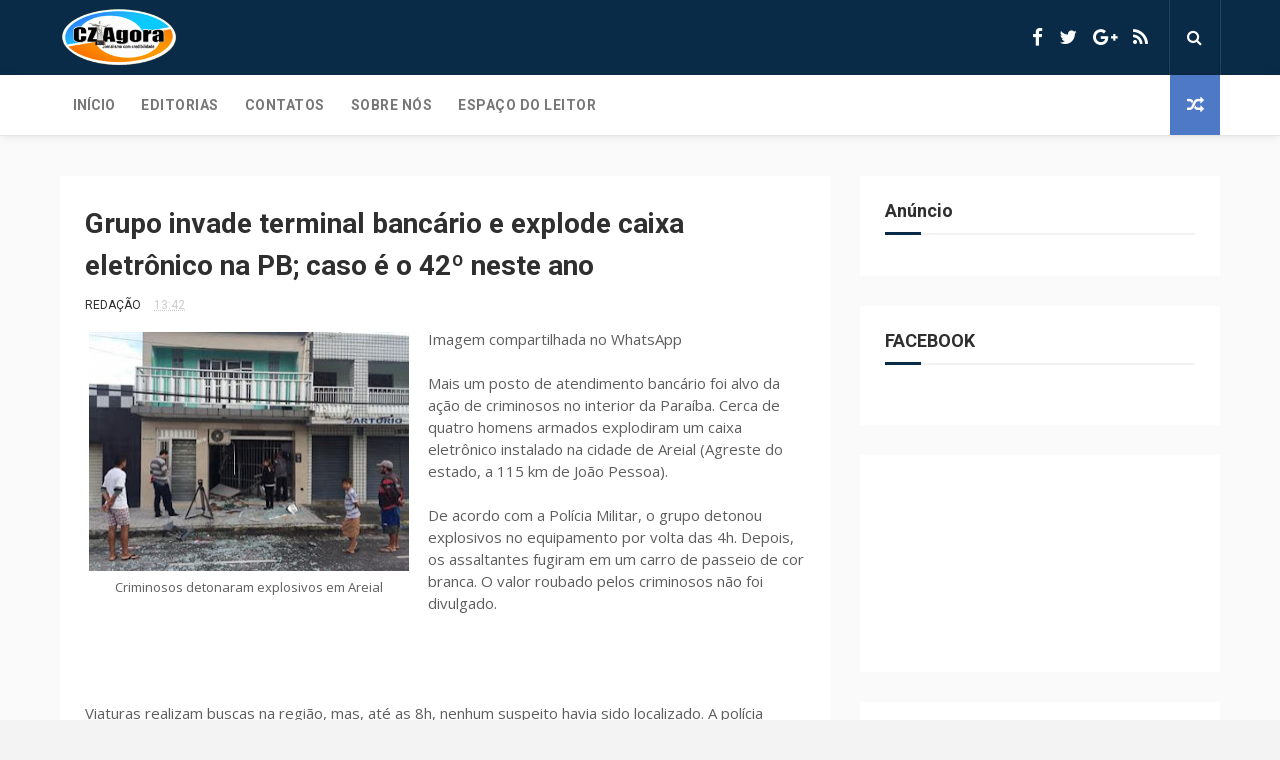

--- FILE ---
content_type: text/html; charset=UTF-8
request_url: https://www.czagora.com.br/b/stats?style=BLACK_TRANSPARENT&timeRange=ALL_TIME&token=APq4FmAi9R5ZYcsadoQVmHHfi5UkEjqVfiZgI5ykF3YQsPq5LHkgbZOMt1mm69HM8u3ZYMsInqJZYObG-ahVBONPG2yAbzcOLw
body_size: 47
content:
{"total":2287570,"sparklineOptions":{"backgroundColor":{"fillOpacity":0.1,"fill":"#000000"},"series":[{"areaOpacity":0.3,"color":"#202020"}]},"sparklineData":[[0,15],[1,53],[2,24],[3,16],[4,19],[5,27],[6,27],[7,25],[8,31],[9,62],[10,99],[11,80],[12,72],[13,27],[14,15],[15,16],[16,48],[17,26],[18,43],[19,54],[20,59],[21,20],[22,27],[23,39],[24,43],[25,28],[26,32],[27,22],[28,26],[29,12]],"nextTickMs":600000}

--- FILE ---
content_type: text/html; charset=utf-8
request_url: https://www.google.com/recaptcha/api2/aframe
body_size: 269
content:
<!DOCTYPE HTML><html><head><meta http-equiv="content-type" content="text/html; charset=UTF-8"></head><body><script nonce="rsqy4N178F_Zy2wkQRVZkA">/** Anti-fraud and anti-abuse applications only. See google.com/recaptcha */ try{var clients={'sodar':'https://pagead2.googlesyndication.com/pagead/sodar?'};window.addEventListener("message",function(a){try{if(a.source===window.parent){var b=JSON.parse(a.data);var c=clients[b['id']];if(c){var d=document.createElement('img');d.src=c+b['params']+'&rc='+(localStorage.getItem("rc::a")?sessionStorage.getItem("rc::b"):"");window.document.body.appendChild(d);sessionStorage.setItem("rc::e",parseInt(sessionStorage.getItem("rc::e")||0)+1);localStorage.setItem("rc::h",'1768659390846');}}}catch(b){}});window.parent.postMessage("_grecaptcha_ready", "*");}catch(b){}</script></body></html>

--- FILE ---
content_type: text/javascript; charset=UTF-8
request_url: https://www.czagora.com.br/feeds/posts/default?alt=json-in-script&start-index=10&max-results=1&callback=jQuery112404012952046166731_1768659386079&_=1768659386083
body_size: 3961
content:
// API callback
jQuery112404012952046166731_1768659386079({"version":"1.0","encoding":"UTF-8","feed":{"xmlns":"http://www.w3.org/2005/Atom","xmlns$openSearch":"http://a9.com/-/spec/opensearchrss/1.0/","xmlns$blogger":"http://schemas.google.com/blogger/2008","xmlns$georss":"http://www.georss.org/georss","xmlns$gd":"http://schemas.google.com/g/2005","xmlns$thr":"http://purl.org/syndication/thread/1.0","id":{"$t":"tag:blogger.com,1999:blog-3288409852946860090"},"updated":{"$t":"2026-01-04T02:08:18.020-03:00"},"category":[{"term":"POLICIAL"},{"term":"BRASIL"},{"term":"PARAÍBA"},{"term":"POLÍTICA"},{"term":"ACIDENTES"},{"term":"CAJAZEIRAS"},{"term":"SAÚDE"},{"term":"ESPORTE"},{"term":"MUNDO"},{"term":"JUSTIÇA"},{"term":"ECONOMIA"},{"term":"BIZARRO"},{"term":"ENTRETENIMENTO"},{"term":"EDUCAÇÃO"},{"term":"CONCURSOS"},{"term":"INTERNET"},{"term":"RELIGIÃO"},{"term":"CIÊNCIA"},{"term":"FAMOSOS"},{"term":"TRÂNSITO"},{"term":"CORONAVÍRUS"},{"term":"LUTO"},{"term":"TELEVISÃO"},{"term":"VÍDEOS"},{"term":"TECNOLOGIA"},{"term":"VIOLÊNCIA"},{"term":"GERAL"},{"term":"POLÍCIA"},{"term":"LOTERIAS"},{"term":"ESPAÇO"},{"term":"CLIMA"},{"term":"GENTE"},{"term":"HUMOR"},{"term":"CORRUPÇÃO"},{"term":"BOLETIM HRC"},{"term":"BOLSA FAMÍLIA"},{"term":"UFOLOGIA"},{"term":"CURIOSIDADES"},{"term":"Cidades"},{"term":"SECA"},{"term":"CARNAVAL"},{"term":"ELEIÇÕES 2014"},{"term":"GUIA ELEITORAL"},{"term":"PARAIBA"},{"term":"PESQUISA"},{"term":"BOLSONARO"},{"term":"CULTURA"},{"term":"ELEIÇÕES 2024"},{"term":"OPINIÃO"},{"term":"STF"},{"term":"DROGAS"},{"term":"ELEIÇÕES"},{"term":"ENEM"},{"term":"ARTE E CULTURA"},{"term":"ARTIGOS"},{"term":"COPA DO MUNDO"},{"term":"FLAGRANTES"},{"term":"Covid-19"},{"term":"ELEIÇÕES 2016"},{"term":"ELEIÇÕES 2018"},{"term":"FIM DO MUNDO"},{"term":"LAVA JATO"},{"term":"LEIS"},{"term":"RANKING ALEXA"},{"term":"CINEMA"},{"term":"LULA"},{"term":"OPERAÇÃO ANDAIME"},{"term":"SÃO JOÃO"},{"term":"ACIDENTE"},{"term":"ELEIÇÕES 2012"},{"term":"GREVE BANCÁRIOS"},{"term":"Governo Lula"},{"term":"MINHA CASA MINHA VIDA"},{"term":"NOTA DE FALECIMENTO"},{"term":"SECA NO NORDESTE"},{"term":"TEMPO"},{"term":"TRABALHO E EMPREGO"},{"term":"TRANSPOSIÇÃO DO SÃO FRANCISCO"},{"term":"GOLPE"},{"term":"HORÁRIO DE VERÃO"},{"term":"LEI SECA"},{"term":"PISO DA ENFERMAGEM"},{"term":"SOLIDARIEDADE"},{"term":"ANIVERSARIANTE"},{"term":"COMBATE AS DROGAS"},{"term":"DATAS"},{"term":"DENÚNCIA"},{"term":"DESAPARECIDOS"},{"term":"DINHEIRO"},{"term":"DIREITOS HUMANOS"},{"term":"FPM"},{"term":"FUTEBOL"},{"term":"GREVE"},{"term":"GREVE CORREIOS"},{"term":"MEGA DA VIRADA"},{"term":"MÚSICA"},{"term":"PIS PASEP"},{"term":"SITES E BLOGS"},{"term":"SUSTENTABILIDADE"},{"term":"Sertão"},{"term":"TELEFONIA"},{"term":"VIRAL"},{"term":"WHATSAP"},{"term":"ANISTIA"},{"term":"AVIAÇÃO"},{"term":"CAJAZEIRAS -PB"},{"term":"CPMI INSS"},{"term":"EBSERH"},{"term":"EUA"},{"term":"Elon Musk"},{"term":"GREVE BANCOS"},{"term":"GREVE CAMINHONEIROS"},{"term":"IMPEACHMENT"},{"term":"IMPOSTOS"},{"term":"IMPRENSA"},{"term":"INTERNACIONAL"},{"term":"Imposto de renda"},{"term":"LEILÃO"},{"term":"LITERATURA"},{"term":"MAIORIDADE PENAL"},{"term":"MEGA SENA ACUMULADA"},{"term":"METEOROLOGIA"},{"term":"OLIMPÍADAS 2016"},{"term":"PF"},{"term":"PONTO DE VISTA"},{"term":"PREVIDENCIA"},{"term":"PROTESTOS"},{"term":"RANK PARAÍBA"},{"term":"RECORDE"},{"term":"SURREAL"},{"term":"Salário mínimo"},{"term":"Top Blog"},{"term":"VACINA"},{"term":"VIOLÊNCIA INFANTIL"},{"term":"XAMEGÃO"},{"term":"chuvas"},{"term":"#economia"},{"term":"#guerra"},{"term":"#mundo"},{"term":"#pix"},{"term":"#receita federal"},{"term":"#trump"},{"term":"08 DE JANEIRO"},{"term":"13° SALÁRIO"},{"term":"2017"},{"term":"7 DE SETEMBRO"},{"term":"A FAZENDA 6"},{"term":"ABRIL AZUL"},{"term":"ABUSO DE AUTORIDADE"},{"term":"ARGENTINA"},{"term":"Auxílio Emergencial"},{"term":"BELEZA"},{"term":"BIOMETRIA"},{"term":"BRASILEIRÃO"},{"term":"CAMPEONATO PARAIBANO"},{"term":"CARNAVAL 2016"},{"term":"CASO HÍTALO SANTOS"},{"term":"CASO MARIELE"},{"term":"CASO MÉRCIA"},{"term":"CEARÁ"},{"term":"CENSO IBGE 2022"},{"term":"CENSURA"},{"term":"CLOROQUINA"},{"term":"CNH"},{"term":"COBRA"},{"term":"COCA-COLA"},{"term":"COLUNISTAS"},{"term":"COMPORTAMENTO"},{"term":"COMUNICAÇÃO"},{"term":"CONGRESSO NACIONAL"},{"term":"CONVITE MISSA"},{"term":"CORRUPÇÃO. JUSTIÇA"},{"term":"CPI"},{"term":"CRIME"},{"term":"CRIME ORGANIZADO"},{"term":"CURSO"},{"term":"Cachoeira dos Ind"},{"term":"Cajaz"},{"term":"Censo IBGE"},{"term":"Câmara Federal"},{"term":"DATAS HITÓRICAS"},{"term":"DEBATE"},{"term":"DECEPÇÃO"},{"term":"DENGUE"},{"term":"DESENROLA"},{"term":"DIA DAS MÃES"},{"term":"DIA DO BREGA"},{"term":"DIREITO DAS MU.HERES"},{"term":"DISCRIMINAÇÃO"},{"term":"ELEIÇOES 2026"},{"term":"ELEIÇÕES 2020"},{"term":"EMPREGOS"},{"term":"ENEM 2015"},{"term":"ENERGIA SOLAR"},{"term":"ENGUIA"},{"term":"ENTREVISTA"},{"term":"ESCÂNDALO"},{"term":"Eleições 2022"},{"term":"FACEBOOK"},{"term":"FANTÁSTICO"},{"term":"FATALIDADE"},{"term":"FENÔMENOS NATURAIS"},{"term":"FGTS"},{"term":"FOLHA"},{"term":"FRAUDE DO INSS"},{"term":"FRAUDES"},{"term":"Fé"},{"term":"GENERAL MOURÃO"},{"term":"GLAUCOMA"},{"term":"HOMENAGEM"},{"term":"Hospital Laureano"},{"term":"IML CAJAZEIRAS"},{"term":"INSS"},{"term":"INVESTIMENTOS"},{"term":"JORNAIS"},{"term":"Kid Bengala"},{"term":"LADY GAGA"},{"term":"LEGISLAÇÃO"},{"term":"LGBTQIAPN+"},{"term":"MACABRO"},{"term":"MEGA SENA"},{"term":"MEMES"},{"term":"MINISTÉRIO PÚBLICO"},{"term":"MUNICÍPIOS"},{"term":"Meio Ambiente"},{"term":"NEGÓCIOS"},{"term":"NOVELAS"},{"term":"NPR"},{"term":"OAB"},{"term":"OPERAÇÃO CALVÁRIO"},{"term":"OPERAÇÃO FANES"},{"term":"PAPA FRANCISCO"},{"term":"PASTOR"},{"term":"PEC DAS DROGAS"},{"term":"PIRAMBÓIA"},{"term":"PLACAS ENGRAÇADAS"},{"term":"POKÉMON"},{"term":"PREVIDÊNCIA"},{"term":"PROF(A). EMMANUELA SUZY"},{"term":"Papa"},{"term":"Papa Leão XIV"},{"term":"Personalidades"},{"term":"Pix"},{"term":"QUEIMADAS"},{"term":"RS"},{"term":"Redes Sociais"},{"term":"Romeiros"},{"term":"SENADO"},{"term":"SEQUESTRO"},{"term":"SISU"},{"term":"SUÍCIDIO"},{"term":"São Francisco"},{"term":"São João 2023"},{"term":"TERREMOTO"},{"term":"Temperatura"},{"term":"Tiririca"},{"term":"VATICANO"},{"term":"VICIADOS"},{"term":"Zoonoses"},{"term":"chacina sinop"},{"term":"enem 2014"}],"title":{"type":"text","$t":"Cz Agora"},"subtitle":{"type":"html","$t":"Notícias gerais de Cajazeiras, da Paraíba, do Brasil e do Mundo"},"link":[{"rel":"http://schemas.google.com/g/2005#feed","type":"application/atom+xml","href":"https:\/\/www.czagora.com.br\/feeds\/posts\/default"},{"rel":"self","type":"application/atom+xml","href":"https:\/\/www.blogger.com\/feeds\/3288409852946860090\/posts\/default?alt=json-in-script\u0026start-index=10\u0026max-results=1"},{"rel":"alternate","type":"text/html","href":"https:\/\/www.czagora.com.br\/"},{"rel":"hub","href":"http://pubsubhubbub.appspot.com/"},{"rel":"previous","type":"application/atom+xml","href":"https:\/\/www.blogger.com\/feeds\/3288409852946860090\/posts\/default?alt=json-in-script\u0026start-index=9\u0026max-results=1"},{"rel":"next","type":"application/atom+xml","href":"https:\/\/www.blogger.com\/feeds\/3288409852946860090\/posts\/default?alt=json-in-script\u0026start-index=11\u0026max-results=1"}],"author":[{"name":{"$t":"Unknown"},"email":{"$t":"noreply@blogger.com"},"gd$image":{"rel":"http://schemas.google.com/g/2005#thumbnail","width":"16","height":"16","src":"https:\/\/img1.blogblog.com\/img\/b16-rounded.gif"}}],"generator":{"version":"7.00","uri":"http://www.blogger.com","$t":"Blogger"},"openSearch$totalResults":{"$t":"9181"},"openSearch$startIndex":{"$t":"10"},"openSearch$itemsPerPage":{"$t":"1"},"entry":[{"id":{"$t":"tag:blogger.com,1999:blog-3288409852946860090.post-730022326125324591"},"published":{"$t":"2025-10-27T19:35:00.003-03:00"},"updated":{"$t":"2025-10-27T19:35:25.925-03:00"},"category":[{"scheme":"http://www.blogger.com/atom/ns#","term":"ECONOMIA"}],"title":{"type":"text","$t":"Bolsa bate recorde e dólar cai após reunião entre Lula e Trump"},"content":{"type":"html","$t":"\u003Cp\u003E\u003Cbr \/\u003E\u003C\/p\u003E\u003Cimg src=\"https:\/\/imagens.ebc.com.br\/aaxUx3xcjnWIA0zxpW1juHxPaVY=\/1170x700\/smart\/https:\/\/agenciabrasil.ebc.com.br\/sites\/default\/files\/thumbnails\/image\/2020-03-11t154713z_1_lynxmpeg2a1pf_rtroptp_4_bovespa-manh.jpg?itok=MS8t_VZn\" \/\u003E© REUTERS\/PAULO WHITAKER\/DIREITOS RESERVADOS\u003Cbr \/\u003E\u003Cbr \/\u003E\u003Cbr \/\u003EO mercado financeiro teve um dia de alívio no dia seguinte ao encontro \u003Ca href=\"http:\/\/agenciabrasil.ebc.com.br\/internacional\/noticia\/2025-10\/lula-em-poucos-dias-teremos-uma-solucao-definitiva-entre-eua-e-brasil\"\u003Eentre os presidentes Luiz Inácio Lula da Silva e Donald Trump\u003C\/a\u003E. O dólar caiu para o menor nível em quase três semanas, e a bolsa de valores renovou o recorde histórico.\u003Cimg src=\"https:\/\/agenciabrasil.ebc.com.br\/ebc.png?id=1664729\u0026amp;o=node\" \/\u003E\u003Cimg src=\"https:\/\/agenciabrasil.ebc.com.br\/ebc.gif?id=1664729\u0026amp;o=node\" \/\u003E\u003Cbr \/\u003E\u003Cbr \/\u003EO índice Ibovespa, da B3, encerrou esta segunda-feira (27) aos 147.969 pontos, com alta de 0,55%. O indicador, que acumulava queda em outubro, agora sobe 0,5% no mês.\u003Cbr \/\u003E\u003Cbr \/\u003EO mercado de câmbio teve um dia favorável. O dólar comercial fechou o dia vendido a R$ 5,37, com recuo de R$ 0,224 (-0,42%). A cotação operou em queda durante toda a sessão. Na mínima do dia, por volta das 10h15, chegou a R$ 5,36.\u003Cbr \/\u003E\u003Cbr \/\u003EA moeda estadunidense está no menor valor desde 8 de outubro. A divisa acumula alta de 0,88% em outubro, mas cai 13,11% em 2025.\u003Cbr \/\u003E\u003Cbr \/\u003ETanto fatores internos como externos trouxeram alívio para o mercado. No cenário internacional, a reunião entre Lula e Trump reduziu as tensões sobre o Brasil. Além disso, o índice S\u0026amp;P 500 (das 500 maiores empresas estadunidenses) também bateu recorde nesta segunda.\u003Cbr \/\u003E\u003Cbr \/\u003EParalelamente, a reabertura de negociações entre os Estados Unidos e a China, anunciada no domingo (26) por Trump, ajudou a elevar o preço das commodities (bens primários com cotação internacional), favorecendo países emergentes. Na quinta-feira (30), está previsto um encontro entre Trump e o presidente chinês, Xi Jinping.\u003Cbr \/\u003E\u003Cbr \/\u003ENo cenário doméstico, a forte desaceleração da prévia da \u003Ca href=\"https:\/\/agenciabrasil.ebc.com.br\/economia\/noticia\/2025-10\/inflacao-desacelera-em-outubro-alimentos-caem-pelo-5o-mes\"\u003Einflação oficial em outubro\u003C\/a\u003E teve reflexo positivo na bolsa de valores. Nesta segunda, o boletim Focus, pesquisa semanal com instituições financeiras divulgada pelo Banco Central (BC), \u003Ca href=\"https:\/\/agenciabrasil.ebc.com.br\/economia\/noticia\/2025-10\/mercado-financeiro-reduz-previsao-da-inflacao-para-456-em-2025\"\u003Ereduziu para 4,56%\u003C\/a\u003E a previsão para a inflação oficial em 2025.\u003Cbr \/\u003E\u003Cbr \/\u003E \u003Cbr \/\u003E\u003Cbr \/\u003E* com informações da Reuters"},"link":[{"rel":"replies","type":"application/atom+xml","href":"https:\/\/www.czagora.com.br\/feeds\/730022326125324591\/comments\/default","title":"Postar comentários"},{"rel":"replies","type":"text/html","href":"https:\/\/www.czagora.com.br\/2025\/10\/bolsa-bate-recorde-e-dolar-cai-apos.html#comment-form","title":"0 Comentários"},{"rel":"edit","type":"application/atom+xml","href":"https:\/\/www.blogger.com\/feeds\/3288409852946860090\/posts\/default\/730022326125324591"},{"rel":"self","type":"application/atom+xml","href":"https:\/\/www.blogger.com\/feeds\/3288409852946860090\/posts\/default\/730022326125324591"},{"rel":"alternate","type":"text/html","href":"https:\/\/www.czagora.com.br\/2025\/10\/bolsa-bate-recorde-e-dolar-cai-apos.html","title":"Bolsa bate recorde e dólar cai após reunião entre Lula e Trump"}],"author":[{"name":{"$t":"Unknown"},"email":{"$t":"noreply@blogger.com"},"gd$image":{"rel":"http://schemas.google.com/g/2005#thumbnail","width":"16","height":"16","src":"https:\/\/img1.blogblog.com\/img\/b16-rounded.gif"}}],"thr$total":{"$t":"0"}}]}});

--- FILE ---
content_type: text/javascript; charset=UTF-8
request_url: https://www.czagora.com.br/feeds/posts/default?alt=json-in-script&max-results=3&callback=jQuery112404012952046166731_1768659386075&_=1768659386081
body_size: 6204
content:
// API callback
jQuery112404012952046166731_1768659386075({"version":"1.0","encoding":"UTF-8","feed":{"xmlns":"http://www.w3.org/2005/Atom","xmlns$openSearch":"http://a9.com/-/spec/opensearchrss/1.0/","xmlns$blogger":"http://schemas.google.com/blogger/2008","xmlns$georss":"http://www.georss.org/georss","xmlns$gd":"http://schemas.google.com/g/2005","xmlns$thr":"http://purl.org/syndication/thread/1.0","id":{"$t":"tag:blogger.com,1999:blog-3288409852946860090"},"updated":{"$t":"2026-01-04T02:08:18.020-03:00"},"category":[{"term":"POLICIAL"},{"term":"BRASIL"},{"term":"PARAÍBA"},{"term":"POLÍTICA"},{"term":"ACIDENTES"},{"term":"CAJAZEIRAS"},{"term":"SAÚDE"},{"term":"ESPORTE"},{"term":"MUNDO"},{"term":"JUSTIÇA"},{"term":"ECONOMIA"},{"term":"BIZARRO"},{"term":"ENTRETENIMENTO"},{"term":"EDUCAÇÃO"},{"term":"CONCURSOS"},{"term":"INTERNET"},{"term":"RELIGIÃO"},{"term":"CIÊNCIA"},{"term":"FAMOSOS"},{"term":"TRÂNSITO"},{"term":"CORONAVÍRUS"},{"term":"LUTO"},{"term":"TELEVISÃO"},{"term":"VÍDEOS"},{"term":"TECNOLOGIA"},{"term":"VIOLÊNCIA"},{"term":"GERAL"},{"term":"POLÍCIA"},{"term":"LOTERIAS"},{"term":"ESPAÇO"},{"term":"CLIMA"},{"term":"GENTE"},{"term":"HUMOR"},{"term":"CORRUPÇÃO"},{"term":"BOLETIM HRC"},{"term":"BOLSA FAMÍLIA"},{"term":"UFOLOGIA"},{"term":"CURIOSIDADES"},{"term":"Cidades"},{"term":"SECA"},{"term":"CARNAVAL"},{"term":"ELEIÇÕES 2014"},{"term":"GUIA ELEITORAL"},{"term":"PARAIBA"},{"term":"PESQUISA"},{"term":"BOLSONARO"},{"term":"CULTURA"},{"term":"ELEIÇÕES 2024"},{"term":"OPINIÃO"},{"term":"STF"},{"term":"DROGAS"},{"term":"ELEIÇÕES"},{"term":"ENEM"},{"term":"ARTE E CULTURA"},{"term":"ARTIGOS"},{"term":"COPA DO MUNDO"},{"term":"FLAGRANTES"},{"term":"Covid-19"},{"term":"ELEIÇÕES 2016"},{"term":"ELEIÇÕES 2018"},{"term":"FIM DO MUNDO"},{"term":"LAVA JATO"},{"term":"LEIS"},{"term":"RANKING ALEXA"},{"term":"CINEMA"},{"term":"LULA"},{"term":"OPERAÇÃO ANDAIME"},{"term":"SÃO JOÃO"},{"term":"ACIDENTE"},{"term":"ELEIÇÕES 2012"},{"term":"GREVE BANCÁRIOS"},{"term":"Governo Lula"},{"term":"MINHA CASA MINHA VIDA"},{"term":"NOTA DE FALECIMENTO"},{"term":"SECA NO NORDESTE"},{"term":"TEMPO"},{"term":"TRABALHO E EMPREGO"},{"term":"TRANSPOSIÇÃO DO SÃO FRANCISCO"},{"term":"GOLPE"},{"term":"HORÁRIO DE VERÃO"},{"term":"LEI SECA"},{"term":"PISO DA ENFERMAGEM"},{"term":"SOLIDARIEDADE"},{"term":"ANIVERSARIANTE"},{"term":"COMBATE AS DROGAS"},{"term":"DATAS"},{"term":"DENÚNCIA"},{"term":"DESAPARECIDOS"},{"term":"DINHEIRO"},{"term":"DIREITOS HUMANOS"},{"term":"FPM"},{"term":"FUTEBOL"},{"term":"GREVE"},{"term":"GREVE CORREIOS"},{"term":"MEGA DA VIRADA"},{"term":"MÚSICA"},{"term":"PIS PASEP"},{"term":"SITES E BLOGS"},{"term":"SUSTENTABILIDADE"},{"term":"Sertão"},{"term":"TELEFONIA"},{"term":"VIRAL"},{"term":"WHATSAP"},{"term":"ANISTIA"},{"term":"AVIAÇÃO"},{"term":"CAJAZEIRAS -PB"},{"term":"CPMI INSS"},{"term":"EBSERH"},{"term":"EUA"},{"term":"Elon Musk"},{"term":"GREVE BANCOS"},{"term":"GREVE CAMINHONEIROS"},{"term":"IMPEACHMENT"},{"term":"IMPOSTOS"},{"term":"IMPRENSA"},{"term":"INTERNACIONAL"},{"term":"Imposto de renda"},{"term":"LEILÃO"},{"term":"LITERATURA"},{"term":"MAIORIDADE PENAL"},{"term":"MEGA SENA ACUMULADA"},{"term":"METEOROLOGIA"},{"term":"OLIMPÍADAS 2016"},{"term":"PF"},{"term":"PONTO DE VISTA"},{"term":"PREVIDENCIA"},{"term":"PROTESTOS"},{"term":"RANK PARAÍBA"},{"term":"RECORDE"},{"term":"SURREAL"},{"term":"Salário mínimo"},{"term":"Top Blog"},{"term":"VACINA"},{"term":"VIOLÊNCIA INFANTIL"},{"term":"XAMEGÃO"},{"term":"chuvas"},{"term":"#economia"},{"term":"#guerra"},{"term":"#mundo"},{"term":"#pix"},{"term":"#receita federal"},{"term":"#trump"},{"term":"08 DE JANEIRO"},{"term":"13° SALÁRIO"},{"term":"2017"},{"term":"7 DE SETEMBRO"},{"term":"A FAZENDA 6"},{"term":"ABRIL AZUL"},{"term":"ABUSO DE AUTORIDADE"},{"term":"ARGENTINA"},{"term":"Auxílio Emergencial"},{"term":"BELEZA"},{"term":"BIOMETRIA"},{"term":"BRASILEIRÃO"},{"term":"CAMPEONATO PARAIBANO"},{"term":"CARNAVAL 2016"},{"term":"CASO HÍTALO SANTOS"},{"term":"CASO MARIELE"},{"term":"CASO MÉRCIA"},{"term":"CEARÁ"},{"term":"CENSO IBGE 2022"},{"term":"CENSURA"},{"term":"CLOROQUINA"},{"term":"CNH"},{"term":"COBRA"},{"term":"COCA-COLA"},{"term":"COLUNISTAS"},{"term":"COMPORTAMENTO"},{"term":"COMUNICAÇÃO"},{"term":"CONGRESSO NACIONAL"},{"term":"CONVITE MISSA"},{"term":"CORRUPÇÃO. JUSTIÇA"},{"term":"CPI"},{"term":"CRIME"},{"term":"CRIME ORGANIZADO"},{"term":"CURSO"},{"term":"Cachoeira dos Ind"},{"term":"Cajaz"},{"term":"Censo IBGE"},{"term":"Câmara Federal"},{"term":"DATAS HITÓRICAS"},{"term":"DEBATE"},{"term":"DECEPÇÃO"},{"term":"DENGUE"},{"term":"DESENROLA"},{"term":"DIA DAS MÃES"},{"term":"DIA DO BREGA"},{"term":"DIREITO DAS MU.HERES"},{"term":"DISCRIMINAÇÃO"},{"term":"ELEIÇOES 2026"},{"term":"ELEIÇÕES 2020"},{"term":"EMPREGOS"},{"term":"ENEM 2015"},{"term":"ENERGIA SOLAR"},{"term":"ENGUIA"},{"term":"ENTREVISTA"},{"term":"ESCÂNDALO"},{"term":"Eleições 2022"},{"term":"FACEBOOK"},{"term":"FANTÁSTICO"},{"term":"FATALIDADE"},{"term":"FENÔMENOS NATURAIS"},{"term":"FGTS"},{"term":"FOLHA"},{"term":"FRAUDE DO INSS"},{"term":"FRAUDES"},{"term":"Fé"},{"term":"GENERAL MOURÃO"},{"term":"GLAUCOMA"},{"term":"HOMENAGEM"},{"term":"Hospital Laureano"},{"term":"IML CAJAZEIRAS"},{"term":"INSS"},{"term":"INVESTIMENTOS"},{"term":"JORNAIS"},{"term":"Kid Bengala"},{"term":"LADY GAGA"},{"term":"LEGISLAÇÃO"},{"term":"LGBTQIAPN+"},{"term":"MACABRO"},{"term":"MEGA SENA"},{"term":"MEMES"},{"term":"MINISTÉRIO PÚBLICO"},{"term":"MUNICÍPIOS"},{"term":"Meio Ambiente"},{"term":"NEGÓCIOS"},{"term":"NOVELAS"},{"term":"NPR"},{"term":"OAB"},{"term":"OPERAÇÃO CALVÁRIO"},{"term":"OPERAÇÃO FANES"},{"term":"PAPA FRANCISCO"},{"term":"PASTOR"},{"term":"PEC DAS DROGAS"},{"term":"PIRAMBÓIA"},{"term":"PLACAS ENGRAÇADAS"},{"term":"POKÉMON"},{"term":"PREVIDÊNCIA"},{"term":"PROF(A). EMMANUELA SUZY"},{"term":"Papa"},{"term":"Papa Leão XIV"},{"term":"Personalidades"},{"term":"Pix"},{"term":"QUEIMADAS"},{"term":"RS"},{"term":"Redes Sociais"},{"term":"Romeiros"},{"term":"SENADO"},{"term":"SEQUESTRO"},{"term":"SISU"},{"term":"SUÍCIDIO"},{"term":"São Francisco"},{"term":"São João 2023"},{"term":"TERREMOTO"},{"term":"Temperatura"},{"term":"Tiririca"},{"term":"VATICANO"},{"term":"VICIADOS"},{"term":"Zoonoses"},{"term":"chacina sinop"},{"term":"enem 2014"}],"title":{"type":"text","$t":"Cz Agora"},"subtitle":{"type":"html","$t":"Notícias gerais de Cajazeiras, da Paraíba, do Brasil e do Mundo"},"link":[{"rel":"http://schemas.google.com/g/2005#feed","type":"application/atom+xml","href":"https:\/\/www.czagora.com.br\/feeds\/posts\/default"},{"rel":"self","type":"application/atom+xml","href":"https:\/\/www.blogger.com\/feeds\/3288409852946860090\/posts\/default?alt=json-in-script\u0026max-results=3"},{"rel":"alternate","type":"text/html","href":"https:\/\/www.czagora.com.br\/"},{"rel":"hub","href":"http://pubsubhubbub.appspot.com/"},{"rel":"next","type":"application/atom+xml","href":"https:\/\/www.blogger.com\/feeds\/3288409852946860090\/posts\/default?alt=json-in-script\u0026start-index=4\u0026max-results=3"}],"author":[{"name":{"$t":"Unknown"},"email":{"$t":"noreply@blogger.com"},"gd$image":{"rel":"http://schemas.google.com/g/2005#thumbnail","width":"16","height":"16","src":"https:\/\/img1.blogblog.com\/img\/b16-rounded.gif"}}],"generator":{"version":"7.00","uri":"http://www.blogger.com","$t":"Blogger"},"openSearch$totalResults":{"$t":"9181"},"openSearch$startIndex":{"$t":"1"},"openSearch$itemsPerPage":{"$t":"3"},"entry":[{"id":{"$t":"tag:blogger.com,1999:blog-3288409852946860090.post-5247948201630766423"},"published":{"$t":"2025-12-12T20:57:00.003-03:00"},"updated":{"$t":"2025-12-12T20:57:44.197-03:00"},"category":[{"scheme":"http://www.blogger.com/atom/ns#","term":"CASO HÍTALO SANTOS"}],"title":{"type":"text","$t":"MPT conclui investigação sobre caso Hytalo Santos e pede que influenciador pague R$ 12 milhões em danos morais coletivos"},"content":{"type":"html","$t":"\u003Cbr \/\u003E\u003Cdiv class=\"separator\" style=\"clear: both; text-align: center;\"\u003E\u003Ca href=\"https:\/\/blogger.googleusercontent.com\/img\/b\/R29vZ2xl\/AVvXsEjBJ5sjyKoaFGIyPQiv8VA4x3bBT9DLeSWQAq3P_8Es8kV7bMBi5bn387Mj1u-QSXf0piehfUz2iF6NKqvHRz_Rzurm1eVr81-2SdL8dhldFMyNjbXdxA15Tgn7wpob6OfeuqOMhnIB5midtlWGbTGTuIxBcqMirowRCTV2xIEwLtH_bpspP4l7Dc76\/s1000\/download.jpg\" imageanchor=\"1\" style=\"margin-left: 1em; margin-right: 1em;\"\u003E\u003Cimg border=\"0\" data-original-height=\"563\" data-original-width=\"1000\" height=\"225\" src=\"https:\/\/blogger.googleusercontent.com\/img\/b\/R29vZ2xl\/AVvXsEjBJ5sjyKoaFGIyPQiv8VA4x3bBT9DLeSWQAq3P_8Es8kV7bMBi5bn387Mj1u-QSXf0piehfUz2iF6NKqvHRz_Rzurm1eVr81-2SdL8dhldFMyNjbXdxA15Tgn7wpob6OfeuqOMhnIB5midtlWGbTGTuIxBcqMirowRCTV2xIEwLtH_bpspP4l7Dc76\/w400-h225\/download.jpg\" width=\"400\" \/\u003E\u003C\/a\u003E\u003C\/div\u003E\u003Cbr \/\u003EHytalo Santos e o marido, Israel Nata Vicente, estão presos desde agosto deste ano, suspeitos de tráfico humano e exploração sexual\u003Cbr \/\u003E\u003Cbr \/\u003EO MPT concluiu investigação contra Hytalo Santos e Israel Nata Vicente, acusados de liderarem esquema de tráfico de pessoas para exploração sexual e trabalho análogo à escravidão, e solicitou o pagamento de R$ 12 milhões em danos morais coletivos, além da proteção às vítimas.\u003Cbr \/\u003E\u003Cbr \/\u003EIsrael Nata Vicente e Hytalo Santos estão presos desde o dia 15 de agosto\u003Cbr \/\u003E\u003Cbr \/\u003EFoto: Reprodução\/Instagram\u003Cbr \/\u003E\u003Cbr \/\u003EO Ministério Público do Trabalho (MPT) divulgou, nesta sexta-feira, 12, atualizações da investigação contra o influenciador Hytalo Santos e o marido, Israel Nata Vicente, presos desde agosto deste ano. O órgão afirma ter constatado que o casal comandou \"um lucrativo esquema de tráfico de pessoas para fins de exploração sexual e de submissão a trabalho em condições análogas à escravidão, com dezenas de vítimas, incluindo crianças e adolescentes\" e pede o pagamento de R$ 12 milhões em danos morais coletivos.\u003Cbr \/\u003E\u003Cbr \/\u003ENo documento de seis páginas, o MPT detalha como funcionava o esNo documento de seis páginas, o MPT detalha como funcionava o esquema ilícito. O crime de tráfico de pessoas teria sido cometido através do aliciamento de crianças e adolescentes em situação de vulnerabilidade social, da cidade de Cajazeiras, na Paraíba. Segundo o ministério, o \"arranjo familiar\" criado por Hytalo não possui respaldo na legislação.\u003Cbr \/\u003E"},"link":[{"rel":"replies","type":"application/atom+xml","href":"https:\/\/www.czagora.com.br\/feeds\/5247948201630766423\/comments\/default","title":"Postar comentários"},{"rel":"replies","type":"text/html","href":"https:\/\/www.czagora.com.br\/2025\/12\/mpt-conclui-investigacao-sobre-caso.html#comment-form","title":"0 Comentários"},{"rel":"edit","type":"application/atom+xml","href":"https:\/\/www.blogger.com\/feeds\/3288409852946860090\/posts\/default\/5247948201630766423"},{"rel":"self","type":"application/atom+xml","href":"https:\/\/www.blogger.com\/feeds\/3288409852946860090\/posts\/default\/5247948201630766423"},{"rel":"alternate","type":"text/html","href":"https:\/\/www.czagora.com.br\/2025\/12\/mpt-conclui-investigacao-sobre-caso.html","title":"MPT conclui investigação sobre caso Hytalo Santos e pede que influenciador pague R$ 12 milhões em danos morais coletivos"}],"author":[{"name":{"$t":"Unknown"},"email":{"$t":"noreply@blogger.com"},"gd$image":{"rel":"http://schemas.google.com/g/2005#thumbnail","width":"16","height":"16","src":"https:\/\/img1.blogblog.com\/img\/b16-rounded.gif"}}],"media$thumbnail":{"xmlns$media":"http://search.yahoo.com/mrss/","url":"https:\/\/blogger.googleusercontent.com\/img\/b\/R29vZ2xl\/AVvXsEjBJ5sjyKoaFGIyPQiv8VA4x3bBT9DLeSWQAq3P_8Es8kV7bMBi5bn387Mj1u-QSXf0piehfUz2iF6NKqvHRz_Rzurm1eVr81-2SdL8dhldFMyNjbXdxA15Tgn7wpob6OfeuqOMhnIB5midtlWGbTGTuIxBcqMirowRCTV2xIEwLtH_bpspP4l7Dc76\/s72-w400-h225-c\/download.jpg","height":"72","width":"72"},"thr$total":{"$t":"0"}},{"id":{"$t":"tag:blogger.com,1999:blog-3288409852946860090.post-1300158592929026509"},"published":{"$t":"2025-12-12T19:30:04.977-03:00"},"updated":{"$t":"2025-12-12T19:30:51.107-03:00"},"category":[{"scheme":"http://www.blogger.com/atom/ns#","term":"BRASIL"}],"title":{"type":"text","$t":"Eduardo Bolsonaro lamenta retirada de Alexandre de Moraes da Lei Magnitsky e expressa “pesar”"},"content":{"type":"html","$t":"\u003Ca href=\"https:\/\/paraiba.com.br\/wp-content\/uploads\/2021\/09\/eduardo-bolsonaro.jpg\"\u003E\u003Cimg height=\"383\" src=\"https:\/\/paraiba.com.br\/wp-content\/uploads\/2021\/09\/eduardo-bolsonaro-1024x613.jpg\" width=\"640\" \/\u003E\u003C\/a\u003EFoto: Marcello Casal Jr.\/Agência Brasil\u003Cbr \/\u003E\u003Cbr \/\u003E\u003Cbr \/\u003EEduardo Bolsonaro lamentou em suas redes sociais a iniciativa do governo norte-americano de retirar o ministro do Supremo Tribunal Federal (STF) Alexandre de Moraes da lista de de punidos da Lei Magnitsky. Em nota, publicada em suas redes sociais, o deputado federal (PL-SP) disse que continuará “trabalhando, de maneira firme e resoluta, para encontrar um caminho que permita a libertação” do Brasil.\u003Cbr \/\u003E\u003Cbr \/\u003ELeia a nota na íntegra:\u003Cbr \/\u003E\u003Cbr \/\u003ERecebemos com pesar a notícia da mais recente decisão anunciada pelo governo americano. Somos gratos pelo apoio que o presidente Trump demonstrou ao longo dessa trajetória e pela atenção que dedicou à grave crise de liberdades que assola o Brasil. Lamentamos que a sociedade brasileira, diante da janela de oportunidade que teve em mãos, não tenha conseguido construir a unidade política necessária para enfrentar seus próprios problemas estruturais. A falta de coesão interna e o insuficiente apoio às iniciativas conduzidas no exterior contribuíram para o agravamento da situação atual. Esperamos sinceramente que a decisão do Presidente Donald Trump seja bem-sucedida em defender os interesses estratégicos dos americanos, como é seu dever. Quanto a nós, continuaremos trabalhando, de maneira firme e resoluta, para encontrar um caminho que permita a libertação do nosso país, no tempo que for necessário e apesar das circunstâncias adversas. Que Deus abençoe a América, e que tenha misericórdia do povo brasileiro. "},"link":[{"rel":"replies","type":"application/atom+xml","href":"https:\/\/www.czagora.com.br\/feeds\/1300158592929026509\/comments\/default","title":"Postar comentários"},{"rel":"replies","type":"text/html","href":"https:\/\/www.czagora.com.br\/2025\/12\/eduardo-bolsonaro-lamenta-retirada-de.html#comment-form","title":"0 Comentários"},{"rel":"edit","type":"application/atom+xml","href":"https:\/\/www.blogger.com\/feeds\/3288409852946860090\/posts\/default\/1300158592929026509"},{"rel":"self","type":"application/atom+xml","href":"https:\/\/www.blogger.com\/feeds\/3288409852946860090\/posts\/default\/1300158592929026509"},{"rel":"alternate","type":"text/html","href":"https:\/\/www.czagora.com.br\/2025\/12\/eduardo-bolsonaro-lamenta-retirada-de.html","title":"Eduardo Bolsonaro lamenta retirada de Alexandre de Moraes da Lei Magnitsky e expressa “pesar”"}],"author":[{"name":{"$t":"Unknown"},"email":{"$t":"noreply@blogger.com"},"gd$image":{"rel":"http://schemas.google.com/g/2005#thumbnail","width":"16","height":"16","src":"https:\/\/img1.blogblog.com\/img\/b16-rounded.gif"}}],"thr$total":{"$t":"0"}},{"id":{"$t":"tag:blogger.com,1999:blog-3288409852946860090.post-6533918106735548973"},"published":{"$t":"2025-12-12T19:29:00.003-03:00"},"updated":{"$t":"2025-12-12T19:29:16.821-03:00"},"category":[{"scheme":"http://www.blogger.com/atom/ns#","term":"STF"}],"title":{"type":"text","$t":"Por unanimidade, STF mantém decisão sobre perda do mandato de Zambelli"},"content":{"type":"html","$t":"\u003Cbr \/\u003E\u003Ca href=\"https:\/\/paraiba.com.br\/wp-content\/uploads\/2023\/11\/02082023-lula7884.webp\"\u003E\u003Cimg height=\"383\" src=\"https:\/\/paraiba.com.br\/wp-content\/uploads\/2023\/11\/02082023-lula7884-1024x613.webp\" width=\"640\" \/\u003E\u003C\/a\u003EImagem: Lula Marques \/ EBC\u003Cbr \/\u003E\u003Cbr \/\u003E\u003Cbr \/\u003EPor unanimidade, a Primeira Turma do Supremo Tribunal Federal (STF) decidiu manter a decisão do ministro Alexandre de Moraes que anulou a votação da Câmara dos Deputados que rejeitou a cassação e manteve o mandato da deputada Carla Zambelli (PL-SP).\u003Cimg src=\"https:\/\/agenciabrasil.ebc.com.br\/ebc.png?id=1671964\u0026amp;o=node\" \/\u003E\u003Cimg src=\"https:\/\/agenciabrasil.ebc.com.br\/ebc.gif?id=1671964\u0026amp;o=node\" \/\u003E\u003Cbr \/\u003E\u003Cbr \/\u003EA liminar foi proferida nesta quinta-feira (11) e referendada hoje pelo colegiado. A votação começou às 11h e foi finalizada por volta das 16h, com o último voto, que foi proferido pela ministra Cármen Lúcia.\u003Cbr \/\u003E\u003Cbr \/\u003EO placar final foi de 4 votos a 0. Também votaram pela manutenção da decisão os ministros Flávio Dino, Cristiano Zanin e Moraes, relator do caso.\u003Cbr \/\u003ESuplente\u003Cbr \/\u003E\u003Cbr \/\u003ECom a decisão final do STF sobre a questão, o presidente da Câmara dos Deputados, Hugo Motta (Republicanos-PB), deverá dar posse ao suplente de Zambelli, Adilson Barroso (PL-SP), no prazo de 48 horas.\u003Cbr \/\u003E\u003Cbr \/\u003ENa última quarta-feira (10), \u003Ca href=\"http:\/\/agenciabrasil.ebc.com.br\/politica\/noticia\/2025-12\/camara-rejeita-cassacao-da-deputada-carla-zambelli\"\u003Ea Câmara decidiu manter o mandato da deputada\u003C\/a\u003E. O placar da votação foi de 227 votos a favor e 110 contra. Eram necessários 257 votos para aprovação da cassação.\u003Cbr \/\u003E\u003Cbr \/\u003EDiante da deliberação que manteve o mandato da parlamentar, \u003Ca href=\"http:\/\/agenciabrasil.ebc.com.br\/justica\/noticia\/2025-12\/moraes-anula-decisao-da-camara-que-manteve-mandato-de-zambelli\"\u003EAlexandre de Moraes decidiu anular a resolução\u003C\/a\u003E da Casa que oficializou o resultado da votação.\u003Cbr \/\u003E\u003Cbr \/\u003EO ministro disse que a decisão é inconstitucional. No entendimento de Moraes, a Constituição definiu que cabe ao Poder Judiciário determinar a perda do mandato de parlamentar condenado por decisão transitada em julgado, cabendo à Câmara somente “declarar a perda do mandato”.\u003Cbr \/\u003EFuga\u003Cbr \/\u003E\u003Cbr \/\u003EEm julho deste ano, Zambelli\u003Ca href=\"https:\/\/agenciabrasil.ebc.com.br\/politica\/noticia\/2025-07\/deputada-carla-zambelli-e-presa-da-italia\"\u003E foi presa em Roma\u003C\/a\u003E, na Itália, onde tentava escapar do cumprimento de um mandado de prisão emitido pelo ministro Alexandre de Moraes.\u003Cbr \/\u003E\u003Cbr \/\u003EPor ter dupla cidadania, a deputada deixou o Brasil em busca de asilo político em terras italianas após ser condenada pelo STF a 10 anos de prisão pela invasão ao sistema eletrônico do Conselho Nacional de Justiça (CNJ), em 2023.\u003Cbr \/\u003E\u003Cbr \/\u003EDe acordo com as investigações, Zambelli foi a autora intelectual da invasão para emissão de um mandado falso de prisão contra Alexandre de Moraes.\u003Cbr \/\u003E\u003Cbr \/\u003ESegundo as investigações, o hackeamento foi executado por Walter Delgatti, que também foi condenado e confirmou ter realizado o trabalho a mando da parlamentar.\u003Cbr \/\u003E\u003Cbr \/\u003EApós a fuga para a Itália, o governo brasileiro solicitou a extradição da parlamentar para o Brasil.\u003Cbr \/\u003E\u003Cbr \/\u003EO pedido de extradição foi oficializado no dia 11 de junho pelo STF.  Em seguida, a solicitação foi enviada pelo Itamaraty ao governo italiano.\u003Cbr \/\u003E\u003Cbr \/\u003EA decisão final sobre o processo de extradição será tomada durante uma audiência que será realizada pela Justiça italiana na próxima quinta-feira (18)."},"link":[{"rel":"replies","type":"application/atom+xml","href":"https:\/\/www.czagora.com.br\/feeds\/6533918106735548973\/comments\/default","title":"Postar comentários"},{"rel":"replies","type":"text/html","href":"https:\/\/www.czagora.com.br\/2025\/12\/por-unanimidade-stf-mantem-decisao.html#comment-form","title":"0 Comentários"},{"rel":"edit","type":"application/atom+xml","href":"https:\/\/www.blogger.com\/feeds\/3288409852946860090\/posts\/default\/6533918106735548973"},{"rel":"self","type":"application/atom+xml","href":"https:\/\/www.blogger.com\/feeds\/3288409852946860090\/posts\/default\/6533918106735548973"},{"rel":"alternate","type":"text/html","href":"https:\/\/www.czagora.com.br\/2025\/12\/por-unanimidade-stf-mantem-decisao.html","title":"Por unanimidade, STF mantém decisão sobre perda do mandato de Zambelli"}],"author":[{"name":{"$t":"Unknown"},"email":{"$t":"noreply@blogger.com"},"gd$image":{"rel":"http://schemas.google.com/g/2005#thumbnail","width":"16","height":"16","src":"https:\/\/img1.blogblog.com\/img\/b16-rounded.gif"}}],"thr$total":{"$t":"0"}}]}});

--- FILE ---
content_type: text/javascript; charset=UTF-8
request_url: https://www.czagora.com.br/feeds/posts/default/-/POLICIAL?alt=json-in-script&max-results=3&callback=jQuery112404012952046166731_1768659386077&_=1768659386078
body_size: 5721
content:
// API callback
jQuery112404012952046166731_1768659386077({"version":"1.0","encoding":"UTF-8","feed":{"xmlns":"http://www.w3.org/2005/Atom","xmlns$openSearch":"http://a9.com/-/spec/opensearchrss/1.0/","xmlns$blogger":"http://schemas.google.com/blogger/2008","xmlns$georss":"http://www.georss.org/georss","xmlns$gd":"http://schemas.google.com/g/2005","xmlns$thr":"http://purl.org/syndication/thread/1.0","id":{"$t":"tag:blogger.com,1999:blog-3288409852946860090"},"updated":{"$t":"2026-01-04T02:08:18.020-03:00"},"category":[{"term":"POLICIAL"},{"term":"BRASIL"},{"term":"PARAÍBA"},{"term":"POLÍTICA"},{"term":"ACIDENTES"},{"term":"CAJAZEIRAS"},{"term":"SAÚDE"},{"term":"ESPORTE"},{"term":"MUNDO"},{"term":"JUSTIÇA"},{"term":"ECONOMIA"},{"term":"BIZARRO"},{"term":"ENTRETENIMENTO"},{"term":"EDUCAÇÃO"},{"term":"CONCURSOS"},{"term":"INTERNET"},{"term":"RELIGIÃO"},{"term":"CIÊNCIA"},{"term":"FAMOSOS"},{"term":"TRÂNSITO"},{"term":"CORONAVÍRUS"},{"term":"LUTO"},{"term":"TELEVISÃO"},{"term":"VÍDEOS"},{"term":"TECNOLOGIA"},{"term":"VIOLÊNCIA"},{"term":"GERAL"},{"term":"POLÍCIA"},{"term":"LOTERIAS"},{"term":"ESPAÇO"},{"term":"CLIMA"},{"term":"GENTE"},{"term":"HUMOR"},{"term":"CORRUPÇÃO"},{"term":"BOLETIM HRC"},{"term":"BOLSA FAMÍLIA"},{"term":"UFOLOGIA"},{"term":"CURIOSIDADES"},{"term":"Cidades"},{"term":"SECA"},{"term":"CARNAVAL"},{"term":"ELEIÇÕES 2014"},{"term":"GUIA ELEITORAL"},{"term":"PARAIBA"},{"term":"PESQUISA"},{"term":"BOLSONARO"},{"term":"CULTURA"},{"term":"ELEIÇÕES 2024"},{"term":"OPINIÃO"},{"term":"STF"},{"term":"DROGAS"},{"term":"ELEIÇÕES"},{"term":"ENEM"},{"term":"ARTE E CULTURA"},{"term":"ARTIGOS"},{"term":"COPA DO MUNDO"},{"term":"FLAGRANTES"},{"term":"Covid-19"},{"term":"ELEIÇÕES 2016"},{"term":"ELEIÇÕES 2018"},{"term":"FIM DO MUNDO"},{"term":"LAVA JATO"},{"term":"LEIS"},{"term":"RANKING ALEXA"},{"term":"CINEMA"},{"term":"LULA"},{"term":"OPERAÇÃO ANDAIME"},{"term":"SÃO JOÃO"},{"term":"ACIDENTE"},{"term":"ELEIÇÕES 2012"},{"term":"GREVE BANCÁRIOS"},{"term":"Governo Lula"},{"term":"MINHA CASA MINHA VIDA"},{"term":"NOTA DE FALECIMENTO"},{"term":"SECA NO NORDESTE"},{"term":"TEMPO"},{"term":"TRABALHO E EMPREGO"},{"term":"TRANSPOSIÇÃO DO SÃO FRANCISCO"},{"term":"GOLPE"},{"term":"HORÁRIO DE VERÃO"},{"term":"LEI SECA"},{"term":"PISO DA ENFERMAGEM"},{"term":"SOLIDARIEDADE"},{"term":"ANIVERSARIANTE"},{"term":"COMBATE AS DROGAS"},{"term":"DATAS"},{"term":"DENÚNCIA"},{"term":"DESAPARECIDOS"},{"term":"DINHEIRO"},{"term":"DIREITOS HUMANOS"},{"term":"FPM"},{"term":"FUTEBOL"},{"term":"GREVE"},{"term":"GREVE CORREIOS"},{"term":"MEGA DA VIRADA"},{"term":"MÚSICA"},{"term":"PIS PASEP"},{"term":"SITES E BLOGS"},{"term":"SUSTENTABILIDADE"},{"term":"Sertão"},{"term":"TELEFONIA"},{"term":"VIRAL"},{"term":"WHATSAP"},{"term":"ANISTIA"},{"term":"AVIAÇÃO"},{"term":"CAJAZEIRAS -PB"},{"term":"CPMI INSS"},{"term":"EBSERH"},{"term":"EUA"},{"term":"Elon Musk"},{"term":"GREVE BANCOS"},{"term":"GREVE CAMINHONEIROS"},{"term":"IMPEACHMENT"},{"term":"IMPOSTOS"},{"term":"IMPRENSA"},{"term":"INTERNACIONAL"},{"term":"Imposto de renda"},{"term":"LEILÃO"},{"term":"LITERATURA"},{"term":"MAIORIDADE PENAL"},{"term":"MEGA SENA ACUMULADA"},{"term":"METEOROLOGIA"},{"term":"OLIMPÍADAS 2016"},{"term":"PF"},{"term":"PONTO DE VISTA"},{"term":"PREVIDENCIA"},{"term":"PROTESTOS"},{"term":"RANK PARAÍBA"},{"term":"RECORDE"},{"term":"SURREAL"},{"term":"Salário mínimo"},{"term":"Top Blog"},{"term":"VACINA"},{"term":"VIOLÊNCIA INFANTIL"},{"term":"XAMEGÃO"},{"term":"chuvas"},{"term":"#economia"},{"term":"#guerra"},{"term":"#mundo"},{"term":"#pix"},{"term":"#receita federal"},{"term":"#trump"},{"term":"08 DE JANEIRO"},{"term":"13° SALÁRIO"},{"term":"2017"},{"term":"7 DE SETEMBRO"},{"term":"A FAZENDA 6"},{"term":"ABRIL AZUL"},{"term":"ABUSO DE AUTORIDADE"},{"term":"ARGENTINA"},{"term":"Auxílio Emergencial"},{"term":"BELEZA"},{"term":"BIOMETRIA"},{"term":"BRASILEIRÃO"},{"term":"CAMPEONATO PARAIBANO"},{"term":"CARNAVAL 2016"},{"term":"CASO HÍTALO SANTOS"},{"term":"CASO MARIELE"},{"term":"CASO MÉRCIA"},{"term":"CEARÁ"},{"term":"CENSO IBGE 2022"},{"term":"CENSURA"},{"term":"CLOROQUINA"},{"term":"CNH"},{"term":"COBRA"},{"term":"COCA-COLA"},{"term":"COLUNISTAS"},{"term":"COMPORTAMENTO"},{"term":"COMUNICAÇÃO"},{"term":"CONGRESSO NACIONAL"},{"term":"CONVITE MISSA"},{"term":"CORRUPÇÃO. JUSTIÇA"},{"term":"CPI"},{"term":"CRIME"},{"term":"CRIME ORGANIZADO"},{"term":"CURSO"},{"term":"Cachoeira dos Ind"},{"term":"Cajaz"},{"term":"Censo IBGE"},{"term":"Câmara Federal"},{"term":"DATAS HITÓRICAS"},{"term":"DEBATE"},{"term":"DECEPÇÃO"},{"term":"DENGUE"},{"term":"DESENROLA"},{"term":"DIA DAS MÃES"},{"term":"DIA DO BREGA"},{"term":"DIREITO DAS MU.HERES"},{"term":"DISCRIMINAÇÃO"},{"term":"ELEIÇOES 2026"},{"term":"ELEIÇÕES 2020"},{"term":"EMPREGOS"},{"term":"ENEM 2015"},{"term":"ENERGIA SOLAR"},{"term":"ENGUIA"},{"term":"ENTREVISTA"},{"term":"ESCÂNDALO"},{"term":"Eleições 2022"},{"term":"FACEBOOK"},{"term":"FANTÁSTICO"},{"term":"FATALIDADE"},{"term":"FENÔMENOS NATURAIS"},{"term":"FGTS"},{"term":"FOLHA"},{"term":"FRAUDE DO INSS"},{"term":"FRAUDES"},{"term":"Fé"},{"term":"GENERAL MOURÃO"},{"term":"GLAUCOMA"},{"term":"HOMENAGEM"},{"term":"Hospital Laureano"},{"term":"IML CAJAZEIRAS"},{"term":"INSS"},{"term":"INVESTIMENTOS"},{"term":"JORNAIS"},{"term":"Kid Bengala"},{"term":"LADY GAGA"},{"term":"LEGISLAÇÃO"},{"term":"LGBTQIAPN+"},{"term":"MACABRO"},{"term":"MEGA SENA"},{"term":"MEMES"},{"term":"MINISTÉRIO PÚBLICO"},{"term":"MUNICÍPIOS"},{"term":"Meio Ambiente"},{"term":"NEGÓCIOS"},{"term":"NOVELAS"},{"term":"NPR"},{"term":"OAB"},{"term":"OPERAÇÃO CALVÁRIO"},{"term":"OPERAÇÃO FANES"},{"term":"PAPA FRANCISCO"},{"term":"PASTOR"},{"term":"PEC DAS DROGAS"},{"term":"PIRAMBÓIA"},{"term":"PLACAS ENGRAÇADAS"},{"term":"POKÉMON"},{"term":"PREVIDÊNCIA"},{"term":"PROF(A). EMMANUELA SUZY"},{"term":"Papa"},{"term":"Papa Leão XIV"},{"term":"Personalidades"},{"term":"Pix"},{"term":"QUEIMADAS"},{"term":"RS"},{"term":"Redes Sociais"},{"term":"Romeiros"},{"term":"SENADO"},{"term":"SEQUESTRO"},{"term":"SISU"},{"term":"SUÍCIDIO"},{"term":"São Francisco"},{"term":"São João 2023"},{"term":"TERREMOTO"},{"term":"Temperatura"},{"term":"Tiririca"},{"term":"VATICANO"},{"term":"VICIADOS"},{"term":"Zoonoses"},{"term":"chacina sinop"},{"term":"enem 2014"}],"title":{"type":"text","$t":"Cz Agora"},"subtitle":{"type":"html","$t":"Notícias gerais de Cajazeiras, da Paraíba, do Brasil e do Mundo"},"link":[{"rel":"http://schemas.google.com/g/2005#feed","type":"application/atom+xml","href":"https:\/\/www.czagora.com.br\/feeds\/posts\/default"},{"rel":"self","type":"application/atom+xml","href":"https:\/\/www.blogger.com\/feeds\/3288409852946860090\/posts\/default\/-\/POLICIAL?alt=json-in-script\u0026max-results=3"},{"rel":"alternate","type":"text/html","href":"https:\/\/www.czagora.com.br\/search\/label\/POLICIAL"},{"rel":"hub","href":"http://pubsubhubbub.appspot.com/"},{"rel":"next","type":"application/atom+xml","href":"https:\/\/www.blogger.com\/feeds\/3288409852946860090\/posts\/default\/-\/POLICIAL\/-\/POLICIAL?alt=json-in-script\u0026start-index=4\u0026max-results=3"}],"author":[{"name":{"$t":"Unknown"},"email":{"$t":"noreply@blogger.com"},"gd$image":{"rel":"http://schemas.google.com/g/2005#thumbnail","width":"16","height":"16","src":"https:\/\/img1.blogblog.com\/img\/b16-rounded.gif"}}],"generator":{"version":"7.00","uri":"http://www.blogger.com","$t":"Blogger"},"openSearch$totalResults":{"$t":"1752"},"openSearch$startIndex":{"$t":"1"},"openSearch$itemsPerPage":{"$t":"3"},"entry":[{"id":{"$t":"tag:blogger.com,1999:blog-3288409852946860090.post-4906262520605079195"},"published":{"$t":"2025-05-03T21:01:00.005-03:00"},"updated":{"$t":"2025-05-03T21:01:25.094-03:00"},"category":[{"scheme":"http://www.blogger.com/atom/ns#","term":"POLICIAL"}],"title":{"type":"text","$t":"Filho de vereador e amigo são assassinados a tiros em aldeia índigena no Litoral Norte do Estado"},"content":{"type":"html","$t":"\u003Cbr \/\u003E\u003Ca href=\"https:\/\/paraiba.com.br\/wp-content\/uploads\/2024\/04\/ipc.jpg\"\u003E\u003Cimg height=\"346\" src=\"https:\/\/paraiba.com.br\/wp-content\/uploads\/2024\/04\/ipc.jpg\" width=\"640\" \/\u003E\u003C\/a\u003E\u003Cbr \/\u003E\u003Cbr \/\u003E\u003Cbr \/\u003EUm jovem identificado até agora por “Felipe” e que era filho do vereador Edson Barbosa e sobrinho da prefeita de Rio Tinto, Magna Gerbasi juntamente com um  amigo,  foram assassinados a tiros na tarde deste sábado (3). O duplo assassinato aconteceu na Aldeia Lagoa Grande, em Marcação localizada no município de Marcação, Litoral Norte da Paraíba.\u003Cbr \/\u003E\u003Cbr \/\u003ESegundo as primeiras informações, dois homens ainda não identificados se aproximaram do local onde as vítimas estavam e efetuaram diversos disparos de arma de fogo.\u003Cbr \/\u003E\u003Cbr \/\u003EA primeira vítima, identificada apenas como Rafael, era morador de Marcação e foi atingido por vários tiros. A segunda vítima, Felipe Barbosa, bastante conhecido na região, ainda tentou fugir, mas também foi alvejado e não resistiu.\u003Cbr \/\u003E\u003Cbr \/\u003EA Polícia Militar esteve no local e acionou o Instituto de Polícia Científica (IPC) da Capital, que ficará responsável pelas investigações.\u003Cbr \/\u003E\u003Cbr \/\u003ERedação"},"link":[{"rel":"replies","type":"application/atom+xml","href":"https:\/\/www.czagora.com.br\/feeds\/4906262520605079195\/comments\/default","title":"Postar comentários"},{"rel":"replies","type":"text/html","href":"https:\/\/www.czagora.com.br\/2025\/05\/filho-de-vereador-e-amigo-sao.html#comment-form","title":"0 Comentários"},{"rel":"edit","type":"application/atom+xml","href":"https:\/\/www.blogger.com\/feeds\/3288409852946860090\/posts\/default\/4906262520605079195"},{"rel":"self","type":"application/atom+xml","href":"https:\/\/www.blogger.com\/feeds\/3288409852946860090\/posts\/default\/4906262520605079195"},{"rel":"alternate","type":"text/html","href":"https:\/\/www.czagora.com.br\/2025\/05\/filho-de-vereador-e-amigo-sao.html","title":"Filho de vereador e amigo são assassinados a tiros em aldeia índigena no Litoral Norte do Estado"}],"author":[{"name":{"$t":"Unknown"},"email":{"$t":"noreply@blogger.com"},"gd$image":{"rel":"http://schemas.google.com/g/2005#thumbnail","width":"16","height":"16","src":"https:\/\/img1.blogblog.com\/img\/b16-rounded.gif"}}],"thr$total":{"$t":"0"}},{"id":{"$t":"tag:blogger.com,1999:blog-3288409852946860090.post-4357676592317028587"},"published":{"$t":"2025-05-02T20:05:00.007-03:00"},"updated":{"$t":"2025-05-02T20:05:44.848-03:00"},"category":[{"scheme":"http://www.blogger.com/atom/ns#","term":"POLICIAL"}],"title":{"type":"text","$t":"Jovem de 25 anos é encontrada morta dentro de casa em Cajazeiras"},"content":{"type":"html","$t":"\u003Cimg src=\"https:\/\/www.resenhapolitika.com.br\/files\/posts\/2025\/05\/61e49cb48d5d0b99d82a2802eed6b4c1_780x440.jpeg\" \/\u003E\u003Cbr \/\u003E\u003Cbr \/\u003EUma jovem de 25 anos foi encontrada morta dentro de casa em Cajazeiras, Sertão da Paraíba, no final da manhã desta sexta-feira (2), O nome da vítima, confirmado por familiares, é Dandara.\u003Cbr \/\u003E\u003Cbr \/\u003ESegundo a Polícia Civil, ela foi localizada por familiares, que acionaram a Polícia Militar. Ao chegarem no local, os agentes encontraram a vítima.\u003Cbr \/\u003E\u003Cbr \/\u003EO corpo de dela foi achado com uma corda no pescoço. Peritos da Polícia Técnico-Científica trabalham para esclarecer mais detalhes.\u003Cbr \/\u003E\u003Cbr \/\u003EDandara era bem conhecida na cidade e era servidora pública lotada da Nona Gerência Regional de Educação em Cajazeiras.\u003Cbr \/\u003E\u003Cdiv class=\"post-labels\" style=\"background: 0px 0px rgb(255, 255, 255); border: 0px; color: #656565; font-family: \u0026quot;Fira Sans\u0026quot;, Arial, sans-serif; font-size: 14px; height: auto; margin: 0px 0px 20px; outline: 0px; overflow: hidden; padding: 0px; position: relative; vertical-align: baseline;\"\u003E\u003Cdiv class=\"label-head Label\" style=\"background: 0px 0px; border: 0px; outline: 0px; padding: 0px; vertical-align: baseline;\"\u003E\u003C\/div\u003E\u003C\/div\u003E"},"link":[{"rel":"replies","type":"application/atom+xml","href":"https:\/\/www.czagora.com.br\/feeds\/4357676592317028587\/comments\/default","title":"Postar comentários"},{"rel":"replies","type":"text/html","href":"https:\/\/www.czagora.com.br\/2025\/05\/jovem-de-25-anos-e-encontrada-morta.html#comment-form","title":"0 Comentários"},{"rel":"edit","type":"application/atom+xml","href":"https:\/\/www.blogger.com\/feeds\/3288409852946860090\/posts\/default\/4357676592317028587"},{"rel":"self","type":"application/atom+xml","href":"https:\/\/www.blogger.com\/feeds\/3288409852946860090\/posts\/default\/4357676592317028587"},{"rel":"alternate","type":"text/html","href":"https:\/\/www.czagora.com.br\/2025\/05\/jovem-de-25-anos-e-encontrada-morta.html","title":"Jovem de 25 anos é encontrada morta dentro de casa em Cajazeiras"}],"author":[{"name":{"$t":"Unknown"},"email":{"$t":"noreply@blogger.com"},"gd$image":{"rel":"http://schemas.google.com/g/2005#thumbnail","width":"16","height":"16","src":"https:\/\/img1.blogblog.com\/img\/b16-rounded.gif"}}],"thr$total":{"$t":"0"}},{"id":{"$t":"tag:blogger.com,1999:blog-3288409852946860090.post-2283242571898606819"},"published":{"$t":"2025-01-07T19:30:00.003-03:00"},"updated":{"$t":"2025-01-07T19:30:25.318-03:00"},"category":[{"scheme":"http://www.blogger.com/atom/ns#","term":"POLICIAL"}],"title":{"type":"text","$t":"Tragédia no Piauí: mãe que perdeu filhos em envenenamento com baião de dois é a nova vítima"},"content":{"type":"html","$t":"\u003Cbr \/\u003E\u003Ca href=\"https:\/\/terrabrasilnoticias.com\/wp-content\/uploads\/2024\/12\/01-150.jpg\"\u003E\u003Cimg height=\"320\" src=\"https:\/\/terrabrasilnoticias.com\/wp-content\/uploads\/2024\/12\/01-150-750x375.jpg\" width=\"640\" \/\u003E\u003Cbr \/\u003E\u003C\/a\u003E\u003Cimg src=\"https:\/\/ads.stickyadstv.com\/auto-user-sync?_fw_gdpr=0\u0026amp;_fw_gdpr_consent=\" \/\u003E\u003Cimg src=\"https:\/\/ads.stickyadstv.com\/user-matching?id=2545\u0026amp;_fw_gdpr=0\u0026amp;_fw_gdpr_consent=\" \/\u003E\u003Cbr \/\u003E\u003Cbr \/\u003E\u003Cbr \/\u003EFrancisca Maria da Silva, de 32 anos, faleceu na madrugada desta terça-feira (7) no Hospital Estadual Dirceu Arcoverde (Heda), localizado em Parnaíba, no litoral do Piauí. Ela estava hospitalizada desde a última quarta-feira (1º) após consumir baião de dois contaminado com uma substância tóxica, possivelmente semelhante ao chumbinho. Entenda o caso do envenenamento.\u003Cbr \/\u003E\u003Cbr \/\u003EFoi identificado o veneno terbufós, este produto químico é altamente tóxico e seu uso é proibido no Brasil. Ele foi encontrado em quantidades consideráveis no arroz, que fazia parte do prato.\u003Cbr \/\u003EComo o Envenenamento foi Causado?\u003Cbr \/\u003E\u003Cbr \/\u003EDe acordo com o Instituto de Medicina Legal (IML), o terbufós foi o responsável pelo envenenamento. Este químico, comumente utilizado em pesticidas e conhecido por sua presença no chumbinho, afeta severamente o sistema nervoso humano, causando sintomas como tremores, convulsões e insuficiência respiratória.\u003Cbr \/\u003E\u003Cbr \/\u003E\u003Cbr \/\u003EA polícia já descartou a hipótese de contaminação acidental por peixe oferecido à família na noite de réveillon. Uma perícia minuciosa confirmou que a substância tóxica estava visivelmente presente no arroz, sugerindo intencionalidade na contaminação do alimento.\u003Cbr \/\u003E\u003Cbr \/\u003EQuem Foram as Vítimas?Manoel Leandro da Silva, 18 anos – falecido\u003Cbr \/\u003EIgno Davi da Silva, 1 ano e 8 meses – falecido\u003Cbr \/\u003ELauane da Silva, 3 anos – falecida\u003Cbr \/\u003EFrancisca Maria da Silva, 32 anos – falecida\u003Cbr \/\u003EMenina de 4 anos, filha de Francisca – internada em estado grave\u003Cbr \/\u003EFrancisco de Assis Pereira da Costa, 53 anos – recebeu alta\u003Cbr \/\u003EAdolescente de 17 anos – recebeu alta\u003Cbr \/\u003EMaria Jocilene da Silva, 32 anos – recebeu alta\u003Cbr \/\u003EMenino de 11 anos, filho de Maria Jocilene – recebeu alta\u003Cbr \/\u003E\u003Cimg height=\"354\" src=\"https:\/\/terrabrasilnoticias.com\/wp-content\/uploads\/2025\/01\/01-126-1024x567.jpg\" width=\"640\" \/\u003EImagem mostra Francisca Maria da Silva, a filha Lauane da Silva, o filho Igno Davi da Silva, e o irmão Manoel Leandro da Silva — Foto: Redes Sociais\u003Cbr \/\u003EComo a Polícia Está Investigando o Caso?\u003Cbr \/\u003EAnuncios\u003Cbr \/\u003E\u003Cbr \/\u003E\u003Cbr \/\u003EO caso está sendo tratado como homicídio pela Polícia Civil. A investigação se concentra em entender como o veneno chegou ao baião de dois, uma vez que todos os indícios apontam para uma ação intencional. O delegado responsável, Abimael Silva, destacou que é improvável que o terbufós tenha sido adicionado sem que alguém o colocasse de propósito.\u003Cbr \/\u003E\u003Cbr \/\u003EA ausência de suspeita sobre o casal que doou o peixe à família indica que a investigação está mais centrada no círculo interno da família e nas pessoas próximas, visando descobrir a motivação por trás de tamanha tragédia.\u003Cbr \/\u003EQuais São as Consequências do Envenenamento?\u003Cbr \/\u003EAnuncios\u003Cbr \/\u003E\u003Cbr \/\u003E\u003Cbr \/\u003EOs efeitos do envenenamento começaram rapidamente após a ingestão do arroz contaminado. Além das mortes trágicas, outras pessoas da família precisaram de hospitalização urgente. Embora algumas delas já tenham recebido alta, o trauma emocional e psicológico infligido à família e à comunidade local é incalculável.\u003Cbr \/\u003E\u003Cbr \/\u003EEste incidente ressalta a necessidade de vigilância quanto à segurança dos alimentos e a conscientização sobre os perigos de substâncias químicas proibidas. A investigação continua, com as autoridades empenhadas em levar justiça às vítimas deste ocorrido trágico."},"link":[{"rel":"replies","type":"application/atom+xml","href":"https:\/\/www.czagora.com.br\/feeds\/2283242571898606819\/comments\/default","title":"Postar comentários"},{"rel":"replies","type":"text/html","href":"https:\/\/www.czagora.com.br\/2025\/01\/tragedia-no-piaui-mae-que-perdeu-filhos.html#comment-form","title":"0 Comentários"},{"rel":"edit","type":"application/atom+xml","href":"https:\/\/www.blogger.com\/feeds\/3288409852946860090\/posts\/default\/2283242571898606819"},{"rel":"self","type":"application/atom+xml","href":"https:\/\/www.blogger.com\/feeds\/3288409852946860090\/posts\/default\/2283242571898606819"},{"rel":"alternate","type":"text/html","href":"https:\/\/www.czagora.com.br\/2025\/01\/tragedia-no-piaui-mae-que-perdeu-filhos.html","title":"Tragédia no Piauí: mãe que perdeu filhos em envenenamento com baião de dois é a nova vítima"}],"author":[{"name":{"$t":"Unknown"},"email":{"$t":"noreply@blogger.com"},"gd$image":{"rel":"http://schemas.google.com/g/2005#thumbnail","width":"16","height":"16","src":"https:\/\/img1.blogblog.com\/img\/b16-rounded.gif"}}],"thr$total":{"$t":"0"}}]}});

--- FILE ---
content_type: text/plain
request_url: https://www.google-analytics.com/j/collect?v=1&_v=j102&a=1603112776&t=pageview&_s=1&dl=https%3A%2F%2Fwww.czagora.com.br%2F2015%2F07%2Fgrupo-invade-terminal-bancario-e.html&ul=en-us%40posix&dt=Grupo%20invade%20terminal%20banc%C3%A1rio%20e%20explode%20caixa%20eletr%C3%B4nico%20na%20PB%3B%20caso%20%C3%A9%20o%2042%C2%BA%20neste%20ano%20-%20Cz%20Agora&sr=1280x720&vp=1280x720&_u=IEBAAEABAAAAACAAI~&jid=263057704&gjid=150015154&cid=937618404.1768659387&tid=UA-66562590-1&_gid=1276292097.1768659387&_r=1&_slc=1&z=339843829
body_size: -451
content:
2,cG-2KXFS6XJN0

--- FILE ---
content_type: text/javascript; charset=UTF-8
request_url: https://www.czagora.com.br/feeds/posts/default?alt=json-in-script&callback=jQuery112404012952046166731_1768659386079&_=1768659386080
body_size: 33175
content:
// API callback
jQuery112404012952046166731_1768659386079({"version":"1.0","encoding":"UTF-8","feed":{"xmlns":"http://www.w3.org/2005/Atom","xmlns$openSearch":"http://a9.com/-/spec/opensearchrss/1.0/","xmlns$blogger":"http://schemas.google.com/blogger/2008","xmlns$georss":"http://www.georss.org/georss","xmlns$gd":"http://schemas.google.com/g/2005","xmlns$thr":"http://purl.org/syndication/thread/1.0","id":{"$t":"tag:blogger.com,1999:blog-3288409852946860090"},"updated":{"$t":"2026-01-04T02:08:18.020-03:00"},"category":[{"term":"POLICIAL"},{"term":"BRASIL"},{"term":"PARAÍBA"},{"term":"POLÍTICA"},{"term":"ACIDENTES"},{"term":"CAJAZEIRAS"},{"term":"SAÚDE"},{"term":"ESPORTE"},{"term":"MUNDO"},{"term":"JUSTIÇA"},{"term":"ECONOMIA"},{"term":"BIZARRO"},{"term":"ENTRETENIMENTO"},{"term":"EDUCAÇÃO"},{"term":"CONCURSOS"},{"term":"INTERNET"},{"term":"RELIGIÃO"},{"term":"CIÊNCIA"},{"term":"FAMOSOS"},{"term":"TRÂNSITO"},{"term":"CORONAVÍRUS"},{"term":"LUTO"},{"term":"TELEVISÃO"},{"term":"VÍDEOS"},{"term":"TECNOLOGIA"},{"term":"VIOLÊNCIA"},{"term":"GERAL"},{"term":"POLÍCIA"},{"term":"LOTERIAS"},{"term":"ESPAÇO"},{"term":"CLIMA"},{"term":"GENTE"},{"term":"HUMOR"},{"term":"CORRUPÇÃO"},{"term":"BOLETIM HRC"},{"term":"BOLSA FAMÍLIA"},{"term":"UFOLOGIA"},{"term":"CURIOSIDADES"},{"term":"Cidades"},{"term":"SECA"},{"term":"CARNAVAL"},{"term":"ELEIÇÕES 2014"},{"term":"GUIA ELEITORAL"},{"term":"PARAIBA"},{"term":"PESQUISA"},{"term":"BOLSONARO"},{"term":"CULTURA"},{"term":"ELEIÇÕES 2024"},{"term":"OPINIÃO"},{"term":"STF"},{"term":"DROGAS"},{"term":"ELEIÇÕES"},{"term":"ENEM"},{"term":"ARTE E CULTURA"},{"term":"ARTIGOS"},{"term":"COPA DO MUNDO"},{"term":"FLAGRANTES"},{"term":"Covid-19"},{"term":"ELEIÇÕES 2016"},{"term":"ELEIÇÕES 2018"},{"term":"FIM DO MUNDO"},{"term":"LAVA JATO"},{"term":"LEIS"},{"term":"RANKING ALEXA"},{"term":"CINEMA"},{"term":"LULA"},{"term":"OPERAÇÃO ANDAIME"},{"term":"SÃO JOÃO"},{"term":"ACIDENTE"},{"term":"ELEIÇÕES 2012"},{"term":"GREVE BANCÁRIOS"},{"term":"Governo Lula"},{"term":"MINHA CASA MINHA VIDA"},{"term":"NOTA DE FALECIMENTO"},{"term":"SECA NO NORDESTE"},{"term":"TEMPO"},{"term":"TRABALHO E EMPREGO"},{"term":"TRANSPOSIÇÃO DO SÃO FRANCISCO"},{"term":"GOLPE"},{"term":"HORÁRIO DE VERÃO"},{"term":"LEI SECA"},{"term":"PISO DA ENFERMAGEM"},{"term":"SOLIDARIEDADE"},{"term":"ANIVERSARIANTE"},{"term":"COMBATE AS DROGAS"},{"term":"DATAS"},{"term":"DENÚNCIA"},{"term":"DESAPARECIDOS"},{"term":"DINHEIRO"},{"term":"DIREITOS HUMANOS"},{"term":"FPM"},{"term":"FUTEBOL"},{"term":"GREVE"},{"term":"GREVE CORREIOS"},{"term":"MEGA DA VIRADA"},{"term":"MÚSICA"},{"term":"PIS PASEP"},{"term":"SITES E BLOGS"},{"term":"SUSTENTABILIDADE"},{"term":"Sertão"},{"term":"TELEFONIA"},{"term":"VIRAL"},{"term":"WHATSAP"},{"term":"ANISTIA"},{"term":"AVIAÇÃO"},{"term":"CAJAZEIRAS -PB"},{"term":"CPMI INSS"},{"term":"EBSERH"},{"term":"EUA"},{"term":"Elon Musk"},{"term":"GREVE BANCOS"},{"term":"GREVE CAMINHONEIROS"},{"term":"IMPEACHMENT"},{"term":"IMPOSTOS"},{"term":"IMPRENSA"},{"term":"INTERNACIONAL"},{"term":"Imposto de renda"},{"term":"LEILÃO"},{"term":"LITERATURA"},{"term":"MAIORIDADE PENAL"},{"term":"MEGA SENA ACUMULADA"},{"term":"METEOROLOGIA"},{"term":"OLIMPÍADAS 2016"},{"term":"PF"},{"term":"PONTO DE VISTA"},{"term":"PREVIDENCIA"},{"term":"PROTESTOS"},{"term":"RANK PARAÍBA"},{"term":"RECORDE"},{"term":"SURREAL"},{"term":"Salário mínimo"},{"term":"Top Blog"},{"term":"VACINA"},{"term":"VIOLÊNCIA INFANTIL"},{"term":"XAMEGÃO"},{"term":"chuvas"},{"term":"#economia"},{"term":"#guerra"},{"term":"#mundo"},{"term":"#pix"},{"term":"#receita federal"},{"term":"#trump"},{"term":"08 DE JANEIRO"},{"term":"13° SALÁRIO"},{"term":"2017"},{"term":"7 DE SETEMBRO"},{"term":"A FAZENDA 6"},{"term":"ABRIL AZUL"},{"term":"ABUSO DE AUTORIDADE"},{"term":"ARGENTINA"},{"term":"Auxílio Emergencial"},{"term":"BELEZA"},{"term":"BIOMETRIA"},{"term":"BRASILEIRÃO"},{"term":"CAMPEONATO PARAIBANO"},{"term":"CARNAVAL 2016"},{"term":"CASO HÍTALO SANTOS"},{"term":"CASO MARIELE"},{"term":"CASO MÉRCIA"},{"term":"CEARÁ"},{"term":"CENSO IBGE 2022"},{"term":"CENSURA"},{"term":"CLOROQUINA"},{"term":"CNH"},{"term":"COBRA"},{"term":"COCA-COLA"},{"term":"COLUNISTAS"},{"term":"COMPORTAMENTO"},{"term":"COMUNICAÇÃO"},{"term":"CONGRESSO NACIONAL"},{"term":"CONVITE MISSA"},{"term":"CORRUPÇÃO. JUSTIÇA"},{"term":"CPI"},{"term":"CRIME"},{"term":"CRIME ORGANIZADO"},{"term":"CURSO"},{"term":"Cachoeira dos Ind"},{"term":"Cajaz"},{"term":"Censo IBGE"},{"term":"Câmara Federal"},{"term":"DATAS HITÓRICAS"},{"term":"DEBATE"},{"term":"DECEPÇÃO"},{"term":"DENGUE"},{"term":"DESENROLA"},{"term":"DIA DAS MÃES"},{"term":"DIA DO BREGA"},{"term":"DIREITO DAS MU.HERES"},{"term":"DISCRIMINAÇÃO"},{"term":"ELEIÇOES 2026"},{"term":"ELEIÇÕES 2020"},{"term":"EMPREGOS"},{"term":"ENEM 2015"},{"term":"ENERGIA SOLAR"},{"term":"ENGUIA"},{"term":"ENTREVISTA"},{"term":"ESCÂNDALO"},{"term":"Eleições 2022"},{"term":"FACEBOOK"},{"term":"FANTÁSTICO"},{"term":"FATALIDADE"},{"term":"FENÔMENOS NATURAIS"},{"term":"FGTS"},{"term":"FOLHA"},{"term":"FRAUDE DO INSS"},{"term":"FRAUDES"},{"term":"Fé"},{"term":"GENERAL MOURÃO"},{"term":"GLAUCOMA"},{"term":"HOMENAGEM"},{"term":"Hospital Laureano"},{"term":"IML CAJAZEIRAS"},{"term":"INSS"},{"term":"INVESTIMENTOS"},{"term":"JORNAIS"},{"term":"Kid Bengala"},{"term":"LADY GAGA"},{"term":"LEGISLAÇÃO"},{"term":"LGBTQIAPN+"},{"term":"MACABRO"},{"term":"MEGA SENA"},{"term":"MEMES"},{"term":"MINISTÉRIO PÚBLICO"},{"term":"MUNICÍPIOS"},{"term":"Meio Ambiente"},{"term":"NEGÓCIOS"},{"term":"NOVELAS"},{"term":"NPR"},{"term":"OAB"},{"term":"OPERAÇÃO CALVÁRIO"},{"term":"OPERAÇÃO FANES"},{"term":"PAPA FRANCISCO"},{"term":"PASTOR"},{"term":"PEC DAS DROGAS"},{"term":"PIRAMBÓIA"},{"term":"PLACAS ENGRAÇADAS"},{"term":"POKÉMON"},{"term":"PREVIDÊNCIA"},{"term":"PROF(A). EMMANUELA SUZY"},{"term":"Papa"},{"term":"Papa Leão XIV"},{"term":"Personalidades"},{"term":"Pix"},{"term":"QUEIMADAS"},{"term":"RS"},{"term":"Redes Sociais"},{"term":"Romeiros"},{"term":"SENADO"},{"term":"SEQUESTRO"},{"term":"SISU"},{"term":"SUÍCIDIO"},{"term":"São Francisco"},{"term":"São João 2023"},{"term":"TERREMOTO"},{"term":"Temperatura"},{"term":"Tiririca"},{"term":"VATICANO"},{"term":"VICIADOS"},{"term":"Zoonoses"},{"term":"chacina sinop"},{"term":"enem 2014"}],"title":{"type":"text","$t":"Cz Agora"},"subtitle":{"type":"html","$t":"Notícias gerais de Cajazeiras, da Paraíba, do Brasil e do Mundo"},"link":[{"rel":"http://schemas.google.com/g/2005#feed","type":"application/atom+xml","href":"https:\/\/www.czagora.com.br\/feeds\/posts\/default"},{"rel":"self","type":"application/atom+xml","href":"https:\/\/www.blogger.com\/feeds\/3288409852946860090\/posts\/default?alt=json-in-script"},{"rel":"alternate","type":"text/html","href":"https:\/\/www.czagora.com.br\/"},{"rel":"hub","href":"http://pubsubhubbub.appspot.com/"},{"rel":"next","type":"application/atom+xml","href":"https:\/\/www.blogger.com\/feeds\/3288409852946860090\/posts\/default?alt=json-in-script\u0026start-index=26\u0026max-results=25"}],"author":[{"name":{"$t":"Unknown"},"email":{"$t":"noreply@blogger.com"},"gd$image":{"rel":"http://schemas.google.com/g/2005#thumbnail","width":"16","height":"16","src":"https:\/\/img1.blogblog.com\/img\/b16-rounded.gif"}}],"generator":{"version":"7.00","uri":"http://www.blogger.com","$t":"Blogger"},"openSearch$totalResults":{"$t":"9181"},"openSearch$startIndex":{"$t":"1"},"openSearch$itemsPerPage":{"$t":"25"},"entry":[{"id":{"$t":"tag:blogger.com,1999:blog-3288409852946860090.post-5247948201630766423"},"published":{"$t":"2025-12-12T20:57:00.003-03:00"},"updated":{"$t":"2025-12-12T20:57:44.197-03:00"},"category":[{"scheme":"http://www.blogger.com/atom/ns#","term":"CASO HÍTALO SANTOS"}],"title":{"type":"text","$t":"MPT conclui investigação sobre caso Hytalo Santos e pede que influenciador pague R$ 12 milhões em danos morais coletivos"},"content":{"type":"html","$t":"\u003Cbr \/\u003E\u003Cdiv class=\"separator\" style=\"clear: both; text-align: center;\"\u003E\u003Ca href=\"https:\/\/blogger.googleusercontent.com\/img\/b\/R29vZ2xl\/AVvXsEjBJ5sjyKoaFGIyPQiv8VA4x3bBT9DLeSWQAq3P_8Es8kV7bMBi5bn387Mj1u-QSXf0piehfUz2iF6NKqvHRz_Rzurm1eVr81-2SdL8dhldFMyNjbXdxA15Tgn7wpob6OfeuqOMhnIB5midtlWGbTGTuIxBcqMirowRCTV2xIEwLtH_bpspP4l7Dc76\/s1000\/download.jpg\" imageanchor=\"1\" style=\"margin-left: 1em; margin-right: 1em;\"\u003E\u003Cimg border=\"0\" data-original-height=\"563\" data-original-width=\"1000\" height=\"225\" src=\"https:\/\/blogger.googleusercontent.com\/img\/b\/R29vZ2xl\/AVvXsEjBJ5sjyKoaFGIyPQiv8VA4x3bBT9DLeSWQAq3P_8Es8kV7bMBi5bn387Mj1u-QSXf0piehfUz2iF6NKqvHRz_Rzurm1eVr81-2SdL8dhldFMyNjbXdxA15Tgn7wpob6OfeuqOMhnIB5midtlWGbTGTuIxBcqMirowRCTV2xIEwLtH_bpspP4l7Dc76\/w400-h225\/download.jpg\" width=\"400\" \/\u003E\u003C\/a\u003E\u003C\/div\u003E\u003Cbr \/\u003EHytalo Santos e o marido, Israel Nata Vicente, estão presos desde agosto deste ano, suspeitos de tráfico humano e exploração sexual\u003Cbr \/\u003E\u003Cbr \/\u003EO MPT concluiu investigação contra Hytalo Santos e Israel Nata Vicente, acusados de liderarem esquema de tráfico de pessoas para exploração sexual e trabalho análogo à escravidão, e solicitou o pagamento de R$ 12 milhões em danos morais coletivos, além da proteção às vítimas.\u003Cbr \/\u003E\u003Cbr \/\u003EIsrael Nata Vicente e Hytalo Santos estão presos desde o dia 15 de agosto\u003Cbr \/\u003E\u003Cbr \/\u003EFoto: Reprodução\/Instagram\u003Cbr \/\u003E\u003Cbr \/\u003EO Ministério Público do Trabalho (MPT) divulgou, nesta sexta-feira, 12, atualizações da investigação contra o influenciador Hytalo Santos e o marido, Israel Nata Vicente, presos desde agosto deste ano. O órgão afirma ter constatado que o casal comandou \"um lucrativo esquema de tráfico de pessoas para fins de exploração sexual e de submissão a trabalho em condições análogas à escravidão, com dezenas de vítimas, incluindo crianças e adolescentes\" e pede o pagamento de R$ 12 milhões em danos morais coletivos.\u003Cbr \/\u003E\u003Cbr \/\u003ENo documento de seis páginas, o MPT detalha como funcionava o esNo documento de seis páginas, o MPT detalha como funcionava o esquema ilícito. O crime de tráfico de pessoas teria sido cometido através do aliciamento de crianças e adolescentes em situação de vulnerabilidade social, da cidade de Cajazeiras, na Paraíba. Segundo o ministério, o \"arranjo familiar\" criado por Hytalo não possui respaldo na legislação.\u003Cbr \/\u003E"},"link":[{"rel":"replies","type":"application/atom+xml","href":"https:\/\/www.czagora.com.br\/feeds\/5247948201630766423\/comments\/default","title":"Postar comentários"},{"rel":"replies","type":"text/html","href":"https:\/\/www.czagora.com.br\/2025\/12\/mpt-conclui-investigacao-sobre-caso.html#comment-form","title":"0 Comentários"},{"rel":"edit","type":"application/atom+xml","href":"https:\/\/www.blogger.com\/feeds\/3288409852946860090\/posts\/default\/5247948201630766423"},{"rel":"self","type":"application/atom+xml","href":"https:\/\/www.blogger.com\/feeds\/3288409852946860090\/posts\/default\/5247948201630766423"},{"rel":"alternate","type":"text/html","href":"https:\/\/www.czagora.com.br\/2025\/12\/mpt-conclui-investigacao-sobre-caso.html","title":"MPT conclui investigação sobre caso Hytalo Santos e pede que influenciador pague R$ 12 milhões em danos morais coletivos"}],"author":[{"name":{"$t":"Unknown"},"email":{"$t":"noreply@blogger.com"},"gd$image":{"rel":"http://schemas.google.com/g/2005#thumbnail","width":"16","height":"16","src":"https:\/\/img1.blogblog.com\/img\/b16-rounded.gif"}}],"media$thumbnail":{"xmlns$media":"http://search.yahoo.com/mrss/","url":"https:\/\/blogger.googleusercontent.com\/img\/b\/R29vZ2xl\/AVvXsEjBJ5sjyKoaFGIyPQiv8VA4x3bBT9DLeSWQAq3P_8Es8kV7bMBi5bn387Mj1u-QSXf0piehfUz2iF6NKqvHRz_Rzurm1eVr81-2SdL8dhldFMyNjbXdxA15Tgn7wpob6OfeuqOMhnIB5midtlWGbTGTuIxBcqMirowRCTV2xIEwLtH_bpspP4l7Dc76\/s72-w400-h225-c\/download.jpg","height":"72","width":"72"},"thr$total":{"$t":"0"}},{"id":{"$t":"tag:blogger.com,1999:blog-3288409852946860090.post-1300158592929026509"},"published":{"$t":"2025-12-12T19:30:04.977-03:00"},"updated":{"$t":"2025-12-12T19:30:51.107-03:00"},"category":[{"scheme":"http://www.blogger.com/atom/ns#","term":"BRASIL"}],"title":{"type":"text","$t":"Eduardo Bolsonaro lamenta retirada de Alexandre de Moraes da Lei Magnitsky e expressa “pesar”"},"content":{"type":"html","$t":"\u003Ca href=\"https:\/\/paraiba.com.br\/wp-content\/uploads\/2021\/09\/eduardo-bolsonaro.jpg\"\u003E\u003Cimg height=\"383\" src=\"https:\/\/paraiba.com.br\/wp-content\/uploads\/2021\/09\/eduardo-bolsonaro-1024x613.jpg\" width=\"640\" \/\u003E\u003C\/a\u003EFoto: Marcello Casal Jr.\/Agência Brasil\u003Cbr \/\u003E\u003Cbr \/\u003E\u003Cbr \/\u003EEduardo Bolsonaro lamentou em suas redes sociais a iniciativa do governo norte-americano de retirar o ministro do Supremo Tribunal Federal (STF) Alexandre de Moraes da lista de de punidos da Lei Magnitsky. Em nota, publicada em suas redes sociais, o deputado federal (PL-SP) disse que continuará “trabalhando, de maneira firme e resoluta, para encontrar um caminho que permita a libertação” do Brasil.\u003Cbr \/\u003E\u003Cbr \/\u003ELeia a nota na íntegra:\u003Cbr \/\u003E\u003Cbr \/\u003ERecebemos com pesar a notícia da mais recente decisão anunciada pelo governo americano. Somos gratos pelo apoio que o presidente Trump demonstrou ao longo dessa trajetória e pela atenção que dedicou à grave crise de liberdades que assola o Brasil. Lamentamos que a sociedade brasileira, diante da janela de oportunidade que teve em mãos, não tenha conseguido construir a unidade política necessária para enfrentar seus próprios problemas estruturais. A falta de coesão interna e o insuficiente apoio às iniciativas conduzidas no exterior contribuíram para o agravamento da situação atual. Esperamos sinceramente que a decisão do Presidente Donald Trump seja bem-sucedida em defender os interesses estratégicos dos americanos, como é seu dever. Quanto a nós, continuaremos trabalhando, de maneira firme e resoluta, para encontrar um caminho que permita a libertação do nosso país, no tempo que for necessário e apesar das circunstâncias adversas. Que Deus abençoe a América, e que tenha misericórdia do povo brasileiro. "},"link":[{"rel":"replies","type":"application/atom+xml","href":"https:\/\/www.czagora.com.br\/feeds\/1300158592929026509\/comments\/default","title":"Postar comentários"},{"rel":"replies","type":"text/html","href":"https:\/\/www.czagora.com.br\/2025\/12\/eduardo-bolsonaro-lamenta-retirada-de.html#comment-form","title":"0 Comentários"},{"rel":"edit","type":"application/atom+xml","href":"https:\/\/www.blogger.com\/feeds\/3288409852946860090\/posts\/default\/1300158592929026509"},{"rel":"self","type":"application/atom+xml","href":"https:\/\/www.blogger.com\/feeds\/3288409852946860090\/posts\/default\/1300158592929026509"},{"rel":"alternate","type":"text/html","href":"https:\/\/www.czagora.com.br\/2025\/12\/eduardo-bolsonaro-lamenta-retirada-de.html","title":"Eduardo Bolsonaro lamenta retirada de Alexandre de Moraes da Lei Magnitsky e expressa “pesar”"}],"author":[{"name":{"$t":"Unknown"},"email":{"$t":"noreply@blogger.com"},"gd$image":{"rel":"http://schemas.google.com/g/2005#thumbnail","width":"16","height":"16","src":"https:\/\/img1.blogblog.com\/img\/b16-rounded.gif"}}],"thr$total":{"$t":"0"}},{"id":{"$t":"tag:blogger.com,1999:blog-3288409852946860090.post-6533918106735548973"},"published":{"$t":"2025-12-12T19:29:00.003-03:00"},"updated":{"$t":"2025-12-12T19:29:16.821-03:00"},"category":[{"scheme":"http://www.blogger.com/atom/ns#","term":"STF"}],"title":{"type":"text","$t":"Por unanimidade, STF mantém decisão sobre perda do mandato de Zambelli"},"content":{"type":"html","$t":"\u003Cbr \/\u003E\u003Ca href=\"https:\/\/paraiba.com.br\/wp-content\/uploads\/2023\/11\/02082023-lula7884.webp\"\u003E\u003Cimg height=\"383\" src=\"https:\/\/paraiba.com.br\/wp-content\/uploads\/2023\/11\/02082023-lula7884-1024x613.webp\" width=\"640\" \/\u003E\u003C\/a\u003EImagem: Lula Marques \/ EBC\u003Cbr \/\u003E\u003Cbr \/\u003E\u003Cbr \/\u003EPor unanimidade, a Primeira Turma do Supremo Tribunal Federal (STF) decidiu manter a decisão do ministro Alexandre de Moraes que anulou a votação da Câmara dos Deputados que rejeitou a cassação e manteve o mandato da deputada Carla Zambelli (PL-SP).\u003Cimg src=\"https:\/\/agenciabrasil.ebc.com.br\/ebc.png?id=1671964\u0026amp;o=node\" \/\u003E\u003Cimg src=\"https:\/\/agenciabrasil.ebc.com.br\/ebc.gif?id=1671964\u0026amp;o=node\" \/\u003E\u003Cbr \/\u003E\u003Cbr \/\u003EA liminar foi proferida nesta quinta-feira (11) e referendada hoje pelo colegiado. A votação começou às 11h e foi finalizada por volta das 16h, com o último voto, que foi proferido pela ministra Cármen Lúcia.\u003Cbr \/\u003E\u003Cbr \/\u003EO placar final foi de 4 votos a 0. Também votaram pela manutenção da decisão os ministros Flávio Dino, Cristiano Zanin e Moraes, relator do caso.\u003Cbr \/\u003ESuplente\u003Cbr \/\u003E\u003Cbr \/\u003ECom a decisão final do STF sobre a questão, o presidente da Câmara dos Deputados, Hugo Motta (Republicanos-PB), deverá dar posse ao suplente de Zambelli, Adilson Barroso (PL-SP), no prazo de 48 horas.\u003Cbr \/\u003E\u003Cbr \/\u003ENa última quarta-feira (10), \u003Ca href=\"http:\/\/agenciabrasil.ebc.com.br\/politica\/noticia\/2025-12\/camara-rejeita-cassacao-da-deputada-carla-zambelli\"\u003Ea Câmara decidiu manter o mandato da deputada\u003C\/a\u003E. O placar da votação foi de 227 votos a favor e 110 contra. Eram necessários 257 votos para aprovação da cassação.\u003Cbr \/\u003E\u003Cbr \/\u003EDiante da deliberação que manteve o mandato da parlamentar, \u003Ca href=\"http:\/\/agenciabrasil.ebc.com.br\/justica\/noticia\/2025-12\/moraes-anula-decisao-da-camara-que-manteve-mandato-de-zambelli\"\u003EAlexandre de Moraes decidiu anular a resolução\u003C\/a\u003E da Casa que oficializou o resultado da votação.\u003Cbr \/\u003E\u003Cbr \/\u003EO ministro disse que a decisão é inconstitucional. No entendimento de Moraes, a Constituição definiu que cabe ao Poder Judiciário determinar a perda do mandato de parlamentar condenado por decisão transitada em julgado, cabendo à Câmara somente “declarar a perda do mandato”.\u003Cbr \/\u003EFuga\u003Cbr \/\u003E\u003Cbr \/\u003EEm julho deste ano, Zambelli\u003Ca href=\"https:\/\/agenciabrasil.ebc.com.br\/politica\/noticia\/2025-07\/deputada-carla-zambelli-e-presa-da-italia\"\u003E foi presa em Roma\u003C\/a\u003E, na Itália, onde tentava escapar do cumprimento de um mandado de prisão emitido pelo ministro Alexandre de Moraes.\u003Cbr \/\u003E\u003Cbr \/\u003EPor ter dupla cidadania, a deputada deixou o Brasil em busca de asilo político em terras italianas após ser condenada pelo STF a 10 anos de prisão pela invasão ao sistema eletrônico do Conselho Nacional de Justiça (CNJ), em 2023.\u003Cbr \/\u003E\u003Cbr \/\u003EDe acordo com as investigações, Zambelli foi a autora intelectual da invasão para emissão de um mandado falso de prisão contra Alexandre de Moraes.\u003Cbr \/\u003E\u003Cbr \/\u003ESegundo as investigações, o hackeamento foi executado por Walter Delgatti, que também foi condenado e confirmou ter realizado o trabalho a mando da parlamentar.\u003Cbr \/\u003E\u003Cbr \/\u003EApós a fuga para a Itália, o governo brasileiro solicitou a extradição da parlamentar para o Brasil.\u003Cbr \/\u003E\u003Cbr \/\u003EO pedido de extradição foi oficializado no dia 11 de junho pelo STF.  Em seguida, a solicitação foi enviada pelo Itamaraty ao governo italiano.\u003Cbr \/\u003E\u003Cbr \/\u003EA decisão final sobre o processo de extradição será tomada durante uma audiência que será realizada pela Justiça italiana na próxima quinta-feira (18)."},"link":[{"rel":"replies","type":"application/atom+xml","href":"https:\/\/www.czagora.com.br\/feeds\/6533918106735548973\/comments\/default","title":"Postar comentários"},{"rel":"replies","type":"text/html","href":"https:\/\/www.czagora.com.br\/2025\/12\/por-unanimidade-stf-mantem-decisao.html#comment-form","title":"0 Comentários"},{"rel":"edit","type":"application/atom+xml","href":"https:\/\/www.blogger.com\/feeds\/3288409852946860090\/posts\/default\/6533918106735548973"},{"rel":"self","type":"application/atom+xml","href":"https:\/\/www.blogger.com\/feeds\/3288409852946860090\/posts\/default\/6533918106735548973"},{"rel":"alternate","type":"text/html","href":"https:\/\/www.czagora.com.br\/2025\/12\/por-unanimidade-stf-mantem-decisao.html","title":"Por unanimidade, STF mantém decisão sobre perda do mandato de Zambelli"}],"author":[{"name":{"$t":"Unknown"},"email":{"$t":"noreply@blogger.com"},"gd$image":{"rel":"http://schemas.google.com/g/2005#thumbnail","width":"16","height":"16","src":"https:\/\/img1.blogblog.com\/img\/b16-rounded.gif"}}],"thr$total":{"$t":"0"}},{"id":{"$t":"tag:blogger.com,1999:blog-3288409852946860090.post-1722891632750282206"},"published":{"$t":"2025-12-12T19:27:00.006-03:00"},"updated":{"$t":"2025-12-12T19:27:30.918-03:00"},"category":[{"scheme":"http://www.blogger.com/atom/ns#","term":"SAÚDE"}],"title":{"type":"text","$t":"SUS faz mutirão com 61 mil cirurgias e exames neste fim de semana"},"content":{"type":"html","$t":"\u003Cbr \/\u003E\u003Ca href=\"https:\/\/paraiba.com.br\/wp-content\/uploads\/2025\/12\/mutirao-hospitais-mc_abr_05072025-15.webp\"\u003E\u003Cimg height=\"383\" src=\"https:\/\/paraiba.com.br\/wp-content\/uploads\/2025\/12\/mutirao-hospitais-mc_abr_05072025-15.webp\" width=\"640\" \/\u003E\u003C\/a\u003EMarcelo Camargo\/Agência Brasil\u003Cbr \/\u003E\u003Cbr \/\u003E\u003Cbr \/\u003EO Ministério da Saúde fará, neste sábado (13) e domingo (14), um mutirão com 61,6 mil cirurgias e exames pelo Sistema Único de Saúde (SUS). Deste número, 11,5 mil são cirurgias eletivas. Todos os estados e o Distrito Federal serão contemplados. \u003Cimg src=\"https:\/\/agenciabrasil.ebc.com.br\/ebc.png?id=1671974\u0026amp;o=node\" \/\u003E\u003Cimg src=\"https:\/\/agenciabrasil.ebc.com.br\/ebc.gif?id=1671974\u0026amp;o=node\" \/\u003E\u003Cbr \/\u003E\u003Cbr \/\u003EA mobilização nacional reunirá 188 hospitais — entre Santas Casas, unidades filantrópicas, hospitais universitários da Rede Ebserh e institutos federais.\u003Cbr \/\u003E\u003Cbr \/\u003ESegundo o ministro da Saúde, Alexandre Padilha, a ação marca um esforço inédito do governo federal para acelerar o acesso à atenção especializada.\u003Cbr \/\u003E\u003Cbr \/\u003E\u003Cbr \/\u003E“Neste sábado e domingo, vamos realizar o maior mutirão da história do Sistema Único de Saúde. Pela primeira vez, além dos hospitais universitários, as Santas Casas, hospitais filantrópicos e instituições privadas que atendem pelo ‘Agora Tem Especialistas’ participarão de um esforço nacional conjunto”, disse o ministro.\u003Cbr \/\u003E\u003Cbr \/\u003EO mutirão busca reduzir a fila reprimida de cirurgias em áreas como gastroenterologia, urologia, ortopedia, cardiologia e plásticas reparadoras, além de ofertar consultas especializadas e exames como ultrassonografias, tomografias, ressonâncias e endoscopias. O atendimento é voltado a pacientes previamente agendados no SUS.\u003Cbr \/\u003E\u003Cbr \/\u003EAs Santas Casas terão participação decisiva: 134 unidades filantrópicas devem realizar mais de 9 mil cirurgias em 19 estados. Entre os procedimentos programados estão bariátrica por videolaparoscopia, hernioplastias, plástica abdominal, colecistostomia e vasectomia.\u003Cbr \/\u003E\u003Cbr \/\u003ETambém integram o mutirão hospitais federais do Rio de Janeiro, como o Instituto Nacional de Câncer (Inca), o Instituto Nacional de Traumatologia e Ortopedia (Into), o Instituto de Cardiologia (INC) e unidades como os Hospitais da Lagoa, Andaraí, Ipanema, Bonsucesso, Cardoso Fontes e dos Servidores.\u003Cbr \/\u003E\u003Cbr \/\u003EO mutirão faz parte do programa \u003Ca href=\"https:\/\/agenciabrasil.ebc.com.br\/saude\/noticia\/2025-07\/ministerio-abre-adesao-ao-programa-agora-tem-especialistas\"\u003EAgora Tem Especialistas\u003C\/a\u003E, que tem como meta qualificar e acelerar o acesso a consultas, exames e cirurgias no SUS. Além das ações concentradas, o programa inclui carretas de saúde da mulher, oftalmologia e diagnóstico por imagem; ampliação de horários de atendimento; formação e provimento de especialistas; e parcerias com hospitais privados para atendimento gratuito mediante abatimento de dívidas com a União.\u003Cbr \/\u003E\u003Cbr \/\u003EOs 45 hospitais universitários da Empresa Brasileira de Serviços Hospitalares (Ebserh) promovem a terceira edição do Mutirão no Dia E – Ebserh em Ação. Ao lado dos institutos e hospitais federais, a rede deverá realizar 2,2 mil cirurgias, 9,2 mil consultas e 40,7 mil exames.\u003Cbr \/\u003E\u003Cbr \/\u003EAs duas primeiras edições do Dia E, realizadas em julho e setembro, somaram mais de 46,7 mil procedimentos."},"link":[{"rel":"replies","type":"application/atom+xml","href":"https:\/\/www.czagora.com.br\/feeds\/1722891632750282206\/comments\/default","title":"Postar comentários"},{"rel":"replies","type":"text/html","href":"https:\/\/www.czagora.com.br\/2025\/12\/sus-faz-mutirao-com-61-mil-cirurgias-e.html#comment-form","title":"0 Comentários"},{"rel":"edit","type":"application/atom+xml","href":"https:\/\/www.blogger.com\/feeds\/3288409852946860090\/posts\/default\/1722891632750282206"},{"rel":"self","type":"application/atom+xml","href":"https:\/\/www.blogger.com\/feeds\/3288409852946860090\/posts\/default\/1722891632750282206"},{"rel":"alternate","type":"text/html","href":"https:\/\/www.czagora.com.br\/2025\/12\/sus-faz-mutirao-com-61-mil-cirurgias-e.html","title":"SUS faz mutirão com 61 mil cirurgias e exames neste fim de semana"}],"author":[{"name":{"$t":"Unknown"},"email":{"$t":"noreply@blogger.com"},"gd$image":{"rel":"http://schemas.google.com/g/2005#thumbnail","width":"16","height":"16","src":"https:\/\/img1.blogblog.com\/img\/b16-rounded.gif"}}],"thr$total":{"$t":"0"}},{"id":{"$t":"tag:blogger.com,1999:blog-3288409852946860090.post-3561486196615574514"},"published":{"$t":"2025-12-12T19:25:00.007-03:00"},"updated":{"$t":"2025-12-12T19:25:46.180-03:00"},"category":[{"scheme":"http://www.blogger.com/atom/ns#","term":"BRASIL"}],"title":{"type":"text","$t":"EUA removem Alexandre de Moraes e esposa da lista de sanções da Lei Magnitsky"},"content":{"type":"html","$t":"\u003Ca href=\"https:\/\/paraiba.com.br\/wp-content\/uploads\/2022\/09\/ALEXANDRE-DE-MORAES.jpg\"\u003E\u003Cimg height=\"310\" src=\"https:\/\/paraiba.com.br\/wp-content\/uploads\/2022\/09\/ALEXANDRE-DE-MORAES.jpg\" width=\"640\" \/\u003E\u003C\/a\u003EFoto: TSE\u003Cbr \/\u003E\u003Cbr \/\u003E\u003Cbr \/\u003EO governo dos Estados Unidos retirou o ministro do Supremo Tribunal Federal (STF) Alexandre de Moraes e sua esposa, Viviane de Moraes, da lista de sancionados da Lei Magnitsky. A atualização foi divulgada nesta sexta-feira (12), porém o comunicado oficial não detalha os motivos que levaram à exclusão dos nomes do casal.\u003Cbr \/\u003E\u003Cbr \/\u003EA Lei Magnitsky é um mecanismo utilizado pelos EUA para impor sanções individuais a estrangeiros suspeitos de violar direitos humanos ou cometer atos de corrupção. Moraes havia sido incluído na lista em julho deste ano, o que gerou forte repercussão diplomática.\u003Cbr \/\u003E\u003Cbr \/\u003ESegundo fontes do governo brasileiro, a expectativa era de que o impasse fosse solucionado ainda em 2025. O tema esteve presente em diversas agendas oficiais, tanto em encontros ministeriais — como nas reuniões entre o chanceler Mauro Vieira e o secretário de Estado Marco Rubio —quanto em diálogos no nível presidencial.\u003Cbr \/\u003E\u003Cbr \/\u003ECom a retirada das sanções, Moraes e sua esposa deixam de estar sujeitos às restrições previstas pela legislação americana, que podem incluir congelamento de bens e limitações de visto. O governo brasileiro ainda não comentou publicamente a decisão."},"link":[{"rel":"replies","type":"application/atom+xml","href":"https:\/\/www.czagora.com.br\/feeds\/3561486196615574514\/comments\/default","title":"Postar comentários"},{"rel":"replies","type":"text/html","href":"https:\/\/www.czagora.com.br\/2025\/12\/eua-removem-alexandre-de-moraes-e.html#comment-form","title":"0 Comentários"},{"rel":"edit","type":"application/atom+xml","href":"https:\/\/www.blogger.com\/feeds\/3288409852946860090\/posts\/default\/3561486196615574514"},{"rel":"self","type":"application/atom+xml","href":"https:\/\/www.blogger.com\/feeds\/3288409852946860090\/posts\/default\/3561486196615574514"},{"rel":"alternate","type":"text/html","href":"https:\/\/www.czagora.com.br\/2025\/12\/eua-removem-alexandre-de-moraes-e.html","title":"EUA removem Alexandre de Moraes e esposa da lista de sanções da Lei Magnitsky"}],"author":[{"name":{"$t":"Unknown"},"email":{"$t":"noreply@blogger.com"},"gd$image":{"rel":"http://schemas.google.com/g/2005#thumbnail","width":"16","height":"16","src":"https:\/\/img1.blogblog.com\/img\/b16-rounded.gif"}}],"thr$total":{"$t":"0"}},{"id":{"$t":"tag:blogger.com,1999:blog-3288409852946860090.post-5944683659779560613"},"published":{"$t":"2025-11-22T20:48:00.003-03:00"},"updated":{"$t":"2025-11-22T20:48:30.005-03:00"},"category":[{"scheme":"http://www.blogger.com/atom/ns#","term":"MINISTÉRIO PÚBLICO"}],"title":{"type":"text","$t":"Casal grava vídeo de sexo em jet ski no mar e Ministério Público abre investigação"},"content":{"type":"html","$t":"\u003Cimg height=\"360\" src=\"https:\/\/files.clickpb.com.br\/wp-content\/uploads\/2025\/11\/21182116\/WhatsApp-Image-2025-11-21-at-18.21.04-1200x674.jpeg\" width=\"640\" \/\u003E\u003Cbr \/\u003E\u003Cbr \/\u003ECasal grava vídeo de sexo em jet ski no mar e Ministério Público abre investigação. (Foto: reprodução)\u003Cbr \/\u003E\u003Cbr \/\u003EUm casal gravou um vídeo de sexo em um jet ski no mar da praia de Maragogi, em Alagoas, no último mês de outubro.\u003Cbr \/\u003E\u003Cbr \/\u003EComo observou o \u003Ca href=\"https:\/\/www.clickpb.com.br\/\"\u003EClickPB\u003C\/a\u003E, após o conteúdo viralizar na internet e em plataformas de conteúdos adultos, o caso chamou atenção do Ministério Público de Alagoas (MPAL), que decidiu abrir uma investigação na última sexta-feira (14), sobre o caso.\u003Cbr \/\u003E\u003Cbr \/\u003EDe acordo com o MPAL, a investigação foi aberta após análise do conteúdo e verificação de que o casal pode ter cometido infrações contra normas do Município de Maragogi, como também ambientais.\u003Cbr \/\u003E\u003Cbr \/\u003ESegundo o órgão, a gravação foi feita em uma área de proteção ambiental da costa dos corais, que protege o litoral e a vida marinha desde o estado vizinho de Pernambuco.\u003Cbr \/\u003E\u003Cbr \/\u003EA investigação também apura a própria conduta ilícita praticada em um local público. O MPAL detalhou ainda que, entre as normas que podem ter sido infringidas, está a utilização do jet ski em uma área que é preservada, segundo o próprio decreto de nº 057\/2021 do município alagoano, que proíbe a prática.\u003Cbr \/\u003E\u003Cbr \/\u003EA dupla que aparece na gravação ainda não foi identificada.\u003Cbr \/\u003E\u003Cbr \/\u003E*Com informações da \u003Ca href=\"https:\/\/www.cnnbrasil.com.br\/nacional\/nordeste\/al\/mp-investiga-video-porno-gravado-em-jet-ski-no-mar-de-maragogi-al\/\"\u003ECNN Brasil\u003C\/a\u003E"},"link":[{"rel":"replies","type":"application/atom+xml","href":"https:\/\/www.czagora.com.br\/feeds\/5944683659779560613\/comments\/default","title":"Postar comentários"},{"rel":"replies","type":"text/html","href":"https:\/\/www.czagora.com.br\/2025\/11\/casal-grava-video-de-sexo-em-jet-ski-no.html#comment-form","title":"0 Comentários"},{"rel":"edit","type":"application/atom+xml","href":"https:\/\/www.blogger.com\/feeds\/3288409852946860090\/posts\/default\/5944683659779560613"},{"rel":"self","type":"application/atom+xml","href":"https:\/\/www.blogger.com\/feeds\/3288409852946860090\/posts\/default\/5944683659779560613"},{"rel":"alternate","type":"text/html","href":"https:\/\/www.czagora.com.br\/2025\/11\/casal-grava-video-de-sexo-em-jet-ski-no.html","title":"Casal grava vídeo de sexo em jet ski no mar e Ministério Público abre investigação"}],"author":[{"name":{"$t":"Unknown"},"email":{"$t":"noreply@blogger.com"},"gd$image":{"rel":"http://schemas.google.com/g/2005#thumbnail","width":"16","height":"16","src":"https:\/\/img1.blogblog.com\/img\/b16-rounded.gif"}}],"thr$total":{"$t":"0"}},{"id":{"$t":"tag:blogger.com,1999:blog-3288409852946860090.post-4245082374634028579"},"published":{"$t":"2025-11-22T20:45:00.005-03:00"},"updated":{"$t":"2025-11-22T20:45:23.529-03:00"},"category":[{"scheme":"http://www.blogger.com/atom/ns#","term":"BOLSONARO"}],"title":{"type":"text","$t":"Filho de Bolsonaro cita calafrios e vômito do pai antes de prisão"},"content":{"type":"html","$t":"\u003Cbr \/\u003E\u003Cimg height=\"383\" src=\"https:\/\/files.clickpb.com.br\/wp-content\/uploads\/2024\/11\/29150137\/bolsonarofotowaltercampanatoagenciabrasil.jpeg\" width=\"640\" \/\u003E\u003Cbr \/\u003EJair Bolsonaro. (Foto: Walter Campanato\/Agência Brasil)\u003Cbr \/\u003E\u003Cbr \/\u003E\u003Cbr \/\u003EA prisão do ex-presidente Jair Bolsonaro (\u003Ca href=\"https:\/\/partidoliberal.org.br\/\"\u003EPL\u003C\/a\u003E), cumprida pela Polícia Federal na manhã deste sábado (22) por determinação do STF, ocorreu um dia após declarações públicas dos filhos sobre o estado de saúde do pai e a convocação de uma vigília. As falas, registradas na sexta-feira (21), passaram a ganhar novo peso após o argumento de “risco à ordem pública” utilizado na decisão judicial.\u003Ca href=\"https:\/\/www.clickpb.com.br\/politica\/bolsonaro-e-preso-pf.html\"\u003EBolsonaro é preso pela Polícia Federal em Brasília\u003C\/a\u003E\u003Cbr \/\u003E\u003Cbr \/\u003EAntes da detenção, o senador Flávio Bolsonaro (PL-RJ) havia divulgado um vídeo nas redes sociais convocando apoiadores para uma vigília em frente ao condomínio onde o ex-presidente mora, sob o argumento de orações “pela saúde de Bolsonaro e pela liberdade do Brasil”. Segundo a Polícia Federal, o chamado foi citado como um dos elementos que poderiam representar risco à segurança de policiais e participantes.\u003Cbr \/\u003E\u003Cbr \/\u003E\u003Cbr \/\u003E\u003Cbr \/\u003EPlay Video\u003Cbr \/\u003E\u003Cbr \/\u003E\u003Cbr \/\u003ENo mesmo dia, o vereador Carlos Bolsonaro (PL-RJ) descreveu publicamente o estado do pai em tom de preocupação. “Está soluçando dormindo e fico com medo de refluxo nesse estado (…) Se acordado, vomita constantemente; dormindo, fico com calafrios só de olhar”, escreveu nas redes sociais. A mensagem foi publicada antes da ordem de prisão.\u003Cbr \/\u003E\u003Cbr \/\u003E\u003Cbr \/\u003EAs manifestações dos filhos ocorreram quando Bolsonaro já cumpria prisão domiciliar, situação que perdura desde agosto, por decisão do ministro Alexandre de Moraes, após descumprimento de medidas cautelares. A defesa chegou a solicitar, na sexta-feira, a manutenção do regime domiciliar.\u003Cbr \/\u003E\u003Cbr \/\u003ECom a prisão preventiva decretada neste sábado, a PF informou que a medida foi tomada por risco à ordem pública, em meio ao contexto de mobilização de apoiadores. As declarações de Flávio e Carlos, feitas em data anterior, agora são consideradas dentro do cenário que antecedeu a decisão judicial.\u003Cbr \/\u003E\u003Cbr \/\u003EQuem também se posicionou foi Renato Bolsonaro, irmão de Jair Messias. Em vídeo publicado nas redes socoais, Renato questionou a prisão do ex-presidente e citou a ação como “injustiça”.\u003Cbr \/\u003EMensagem de Renato Bolsonaro\u003Cbr \/\u003E\u003Cbr \/\u003E\u003Cbr \/\u003E“Dia triste. Manhã de sábado, coincidentemente dia 22 de novembro. Tudo planejado, tudo arquitetado, até o dia, para se levar Jair Bolsonaro para a Polícia Federal. Então foi hoje pela manhã, por volta de seis horas, que a polícia levou Jair Bolsonaro para a sede da Polícia Federal em Brasília. Engraçado, essa notícia a imprensa não sabia, totalmente sigilosa, cirúrgica, para que realmente a população brasileira não pudesse ter o sentimento imediato dessa prisão para que pudesse se manifestar. É o selo, a conclusão da injustiça que está acontecendo no nosso país. O presidente que sempre honrou o seu juramento, que lutou pelo povo brasileiro, que não cometeu nada, sendo preso. Como mostra, como troféu, para que ninguém ouse a afrontar esse sistema que está instalado em nosso país. Muito sentido, muito decepcionado, impotente e sem saber o que fazer. Somente a fé em Deus nos resta agora”, disparou Renato Bolsonaro.\u003Cbr \/\u003EÚltimo Segundo"},"link":[{"rel":"replies","type":"application/atom+xml","href":"https:\/\/www.czagora.com.br\/feeds\/4245082374634028579\/comments\/default","title":"Postar comentários"},{"rel":"replies","type":"text/html","href":"https:\/\/www.czagora.com.br\/2025\/11\/filho-de-bolsonaro-cita-calafrios-e.html#comment-form","title":"0 Comentários"},{"rel":"edit","type":"application/atom+xml","href":"https:\/\/www.blogger.com\/feeds\/3288409852946860090\/posts\/default\/4245082374634028579"},{"rel":"self","type":"application/atom+xml","href":"https:\/\/www.blogger.com\/feeds\/3288409852946860090\/posts\/default\/4245082374634028579"},{"rel":"alternate","type":"text/html","href":"https:\/\/www.czagora.com.br\/2025\/11\/filho-de-bolsonaro-cita-calafrios-e.html","title":"Filho de Bolsonaro cita calafrios e vômito do pai antes de prisão"}],"author":[{"name":{"$t":"Unknown"},"email":{"$t":"noreply@blogger.com"},"gd$image":{"rel":"http://schemas.google.com/g/2005#thumbnail","width":"16","height":"16","src":"https:\/\/img1.blogblog.com\/img\/b16-rounded.gif"}}],"thr$total":{"$t":"0"}},{"id":{"$t":"tag:blogger.com,1999:blog-3288409852946860090.post-1162162132735657996"},"published":{"$t":"2025-11-22T19:54:00.007-03:00"},"updated":{"$t":"2025-11-22T19:54:55.566-03:00"},"category":[{"scheme":"http://www.blogger.com/atom/ns#","term":"BOLSONARO"}],"title":{"type":"text","$t":"Bolsonaro ficará em cela da Polícia Federal com frigobar, banheiro privado e 12m²"},"content":{"type":"html","$t":"\u003Cbr \/\u003E\u003Cimg height=\"427\" src=\"https:\/\/files.clickpb.com.br\/wp-content\/uploads\/2025\/03\/28060322\/bolsonarofotowaltercampanatoagenciabrasil2-1200x800.jpg\" width=\"640\" \/\u003E\u003Cbr \/\u003E\u003Cbr \/\u003EEx-presidente Jair Messias Bolsonaro - (Foto: Valter Campanato\/Agência Brasil\/Arquivo)\u003Cbr \/\u003E\u003Cbr \/\u003E\u003Cbr \/\u003EPreso neste sábado (22\/11), Jair Bolsonaro ocupará uma cela com frigobar, banheiro privado e 12 metros quadrados (12m²), enquanto estiver na Superintendência da Polícia Federal (PF), em Brasília. O espaço passou por reforma, recentemente, já como uma previsão da prisão de Bolsonaro no âmbito da condenação por tentativa de golpe de Estado, já que não houve, ainda, definição de onde ele cumprirá a pena de 27 anos de reclusão.\u003Cbr \/\u003E\u003Cbr \/\u003EImagens divulgadas neste sábado mostram que o local é semelhante a um quarto com cama de solteiro, armários projetados, paredes brancas, mesa de apoio, televisão, frigobar, ar condicionado, janela e banheiro.\u003Cbr \/\u003E\u003Cbr \/\u003EBolsonaro terá direito a banho de sol, mas sem contato com outros presos. Ele foi submetido a exames médicos neste sábado e espera a realização da audiência de custódia, no domingo.\u003Cbr \/\u003E\u003Cbr \/\u003EA pedido da Polícia Federal encaminhado ao ministro Alexandre de Moraes, Bolsonaro foi preso pela PF na manhã deste dia 22 de novembro.\u003Cbr \/\u003E\u003Cbr \/\u003EApós a tentativa de violação da tornozeleira e uma convocação de vigília em frente ao condomínio onde Bolsonaro cumpria prisão domiciliar, feita por Flávio Bolsonaro, Moraes, então, determinou a prisão preventiva.\u003Cbr \/\u003E\u003Cbr \/\u003ENa decisão, o ministro do STF apontou o risco de fuga e de repetição das manifestações dos inconformados com a derrota de Bolsonaro nas Eleições 2022, que tomaram a frente dos quarteis do Exército Brasileiro.\u003Cbr \/\u003E\u003Cbr \/\u003EA Primeira Turma do STF julgará em sessão virtual, a partir de segunda-feira (24), a prisão preventiva decretada pelo ministro Alexandre de Moraes.\u003Cbr \/\u003E\u003Cbr \/\u003E\u003Cbr \/\u003E "},"link":[{"rel":"replies","type":"application/atom+xml","href":"https:\/\/www.czagora.com.br\/feeds\/1162162132735657996\/comments\/default","title":"Postar comentários"},{"rel":"replies","type":"text/html","href":"https:\/\/www.czagora.com.br\/2025\/11\/bolsonaro-ficara-em-cela-da-policia.html#comment-form","title":"0 Comentários"},{"rel":"edit","type":"application/atom+xml","href":"https:\/\/www.blogger.com\/feeds\/3288409852946860090\/posts\/default\/1162162132735657996"},{"rel":"self","type":"application/atom+xml","href":"https:\/\/www.blogger.com\/feeds\/3288409852946860090\/posts\/default\/1162162132735657996"},{"rel":"alternate","type":"text/html","href":"https:\/\/www.czagora.com.br\/2025\/11\/bolsonaro-ficara-em-cela-da-policia.html","title":"Bolsonaro ficará em cela da Polícia Federal com frigobar, banheiro privado e 12m²"}],"author":[{"name":{"$t":"Unknown"},"email":{"$t":"noreply@blogger.com"},"gd$image":{"rel":"http://schemas.google.com/g/2005#thumbnail","width":"16","height":"16","src":"https:\/\/img1.blogblog.com\/img\/b16-rounded.gif"}}],"thr$total":{"$t":"0"}},{"id":{"$t":"tag:blogger.com,1999:blog-3288409852946860090.post-6418183188941727636"},"published":{"$t":"2025-11-03T19:49:00.009-03:00"},"updated":{"$t":"2025-11-04T23:21:41.845-03:00"},"category":[{"scheme":"http://www.blogger.com/atom/ns#","term":"HOMENAGEM"}],"title":{"type":"text","$t":"Heraciel de Souza, da NPR para a Rádio Cidade: 31 anos de comunicação em Cajazeiras"},"content":{"type":"html","$t":"\u003Cdiv\u003E\u003Cbr \/\u003E\u003C\/div\u003E\u003Cdiv\u003E\u003Cdiv class=\"separator\" style=\"clear: both; text-align: center;\"\u003E\u003Ca href=\"https:\/\/blogger.googleusercontent.com\/img\/b\/R29vZ2xl\/AVvXsEiEFPg-G3KT4sD8fl4_6hRELNFW5ago3aS1Sh8OpKYotuFW6mI4_U1jxcjdcqyONAm6wVXyzrYmKmtoUOfJnfuFoYSXPQaeARY9xuBi-v7jLOaHIRBOma72Qh86PodJnfzoAgNoNbRnJbK_w5djIsbI71_a-aR4GkfWWnnTrrd99-Y7c7aWCEM5LjH_\/s455\/1000603112.jpg\" style=\"margin-left: 1em; margin-right: 1em;\"\u003E\u003Cimg border=\"0\" data-original-height=\"369\" data-original-width=\"455\" height=\"325\" src=\"https:\/\/blogger.googleusercontent.com\/img\/b\/R29vZ2xl\/AVvXsEiEFPg-G3KT4sD8fl4_6hRELNFW5ago3aS1Sh8OpKYotuFW6mI4_U1jxcjdcqyONAm6wVXyzrYmKmtoUOfJnfuFoYSXPQaeARY9xuBi-v7jLOaHIRBOma72Qh86PodJnfzoAgNoNbRnJbK_w5djIsbI71_a-aR4GkfWWnnTrrd99-Y7c7aWCEM5LjH_\/w400-h325\/1000603112.jpg\" width=\"400\" \/\u003E\u003C\/a\u003E\u003C\/div\u003E\u003Cbr \/\u003ECom um legado de três décadas de dedicação à comunicação em Cajazeiras, Heraciel de Souza é, sem dúvida, uma das vozes mais reconhecidas do rádio paraibano. Seu percurso começou em 1994, quando, ingressou na Rádio NPR, onde construiu uma sólida carreira que o consolidaria como um dos principais nomes da comunicação local. Atualmente, Heraciel é um dos pilares da Rádio FM Cidade, onde comanda dois programas de grande sucesso: *Show do Brega* e *Canal Aberto*.\u003C\/div\u003E\u003Cdiv\u003E\u003Cbr \/\u003E\u003C\/div\u003E\u003Cdiv\u003E\u003Cb\u003EInício na NPR: O jovem comunicador que encantou Cajazeiras\u003C\/b\u003E\u003C\/div\u003E\u003Cdiv\u003E\u003Cbr \/\u003E\u003C\/div\u003E\u003Cdiv\u003EA história de Heraciel de Souza no rádio começou de forma simples, mas com uma determinação que rapidamente chamou a atenção de ouvintes.. Em 1994, o jovem de 20 anos chegou ao Serviço de Alto Falantes NPR, ainda em seus primeiros passos na comunicação. Com a naturalidade de quem já estava familiarizado com o microfone, Heraciel rapidamente conquistou seu espaço, trazendo para o seu programa o carisma e a espontaneidade que marcariam toda a sua trajetória.\u003C\/div\u003E\u003Cdiv\u003E\u003Cbr \/\u003E\u003C\/div\u003E\u003Cdiv\u003ENa NPR, teve total apoio do fundador José Adegildes Bastos (IN MEMORIAN), que reconheceu o talento do comunicador, que não apenas se consolidou como uma referência na comunicação local, mas também se destacou por sua habilidade em lidar com diferentes formatos de programação. Ainda hoje sua voz ecoa pelos bairros da Zona Sul de Cajazeiras, sempre com um olhar atento sobre os acontecimentos locais e uma abordagem que conseguia unir informação e entretenimento com maestria. A fidelidade do público a Heraciel e sua marca registrada de proximidade com os ouvintes foram elementos decisivos para sua permanência por tanto tempo na emissora.\u003C\/div\u003E\u003Cdiv\u003E\u003Cbr \/\u003E\u003C\/div\u003E\u003Cdiv\u003E\u003Cbr \/\u003E\u003C\/div\u003E\u003Cdiv\u003E\u003Cb\u003EO salto para a Rádio FM Cidade: O comando do *Show do Brega*\u003C\/b\u003E\u003C\/div\u003E\u003Cdiv class=\"separator\" style=\"clear: both; text-align: center;\"\u003E\u003Ca href=\"https:\/\/blogger.googleusercontent.com\/img\/b\/R29vZ2xl\/AVvXsEjSAQKzvNHd74iJw2eiqcIdb97dNSNRvm5v2bfryUyD1ot1bB_zCMevcXtQS_dqEoFVq5MbkYxRlEWBEndkV6QG88HEkOpgyxZ17NVykRml4hA_r681agGM-ixD_97MZgyovKLl1PjBmT_hG5mySS86QXfba597XrtB9QRK_uX6odgxHhnGIuxxZNjq\/s512\/FB_IMG_1638648689136.jpg\" style=\"margin-left: 1em; margin-right: 1em;\"\u003E\u003Cimg border=\"0\" data-original-height=\"430\" data-original-width=\"512\" height=\"336\" src=\"https:\/\/blogger.googleusercontent.com\/img\/b\/R29vZ2xl\/AVvXsEjSAQKzvNHd74iJw2eiqcIdb97dNSNRvm5v2bfryUyD1ot1bB_zCMevcXtQS_dqEoFVq5MbkYxRlEWBEndkV6QG88HEkOpgyxZ17NVykRml4hA_r681agGM-ixD_97MZgyovKLl1PjBmT_hG5mySS86QXfba597XrtB9QRK_uX6odgxHhnGIuxxZNjq\/w400-h336\/FB_IMG_1638648689136.jpg\" width=\"400\" \/\u003E\u003C\/a\u003E\u003C\/div\u003E\u003Cbr \/\u003E\u003Cdiv\u003E\u003Cbr \/\u003E\u003C\/div\u003E\u003Cdiv\u003EEm 2016, Heraciel de Souza fez uma mudança importante em sua carreira ao assumir o comando do *Show do Brega* na Rádio FM Cidade, um dos programas mais tradicionais e queridos da região. O programa, que é líder de audiência nas tardes de sábado, se tornou um verdadeiro sucesso, atraindo uma grande audiência de fãs do gênero musical que ele tão bem representa. Através de suas escolhas musicais e sua maneira envolvente de conduzir o programa, Heraciel foi capaz de conquistar o coração dos ouvintes, consolidando-se como um dos maiores nomes do rádio de Cajazeiras.\u003C\/div\u003E\u003Cdiv\u003E\u003Cbr \/\u003E\u003C\/div\u003E\u003Cdiv\u003EO *Show do Brega* não é apenas um programa musical; é um espaço de nostalgia, de celebração de uma cultura regional e de interação direta com os ouvintes. Heraciel, sempre ao lado de sua equipe e com a participação especial de ouvintes, conseguiu transformar as tardes de sábado em um verdadeiro evento de entretenimento para toda a cidade e além, mantendo-se como líder absoluto de audiência.\u003C\/div\u003E\u003Cdiv\u003E\u003Cbr \/\u003E\u003C\/div\u003E\u003Cdiv\u003E### O *Canal Aberto*: A voz ativa de Heraciel nas manhãs da FM Cidade\u003C\/div\u003E\u003Cdiv\u003E\u003Cbr \/\u003E\u003C\/div\u003E\u003Cdiv\u003EAlém do sucesso do *Show do Brega*, Heraciel também brilha no programa *Canal Aberto*, transmitido de segunda a sexta-feira. Ao lado de Zé Leite, outro grande nome da comunicação local, Heraciel tem a oportunidade de tratar de temas variados, oferecendo à comunidade cajazeirense uma programação que vai de informações sobre os acontecimentos locais até debates sobre política e outros temas impóstantes para a comunidade.\u003C\/div\u003E\u003Cdiv\u003E\u003Cbr \/\u003E\u003C\/div\u003E\u003Cdiv\u003EO *Canal Aberto* se tornou uma referência para muitos ouvintes que buscam um programa que se conecta com as realidades da cidade, trazendo assuntos de interesse do público e, ao mesmo tempo, mantendo o tom descontraído que já é a marca registrada de Heraciel. A parceria com Zé Leite só fortaleceu ainda mais o programa, tornando-o um espaço de interação e troca de ideias.\u003C\/div\u003E\u003Cdiv\u003E\u003Cbr \/\u003E\u003C\/div\u003E\u003Cdiv\u003E\u003Cb\u003E\u0026nbsp;O legado de 30 anos\u003C\/b\u003E\u003C\/div\u003E\u003Cdiv\u003E\u003Cbr \/\u003E\u003C\/div\u003E\u003Cdiv\u003EComemorando 30 anos de carreira, Heraciel de Souza é mais do que um comunicador: ele é um verdadeiro ícone da comunicação de Cajazeiras. Seu trabalho incansável e sua dedicação à profissão não apenas marcaram uma geração de ouvintes, mas também inspiraram novos talentos que têm Heraciel como modelo. Ao longo de sua jornada, o comunicador soube se adaptar às mudanças tecnológicas e de formato do rádio, mas sempre manteve uma característica fundamental: a autenticidade.\u003C\/div\u003E\u003Cdiv\u003E\u003Cbr \/\u003E\u003C\/div\u003E\u003Cdiv\u003EPara os cajazeirenses, Heraciel é uma voz amiga, confiável e cheia de energia. Sua história no rádio é um reflexo do amor pela comunicação e da habilidade em conectar-se com seu público. Nos próximos anos, é certo que sua voz continuará a ecoar pelas ondas do rádio, levando entretenimento, informação e, principalmente, a alegria de sempre.\u003C\/div\u003E\u003Cdiv\u003E\u003Cbr \/\u003E\u003C\/div\u003E\u003Cdiv\u003E\u003Cbr \/\u003E\u003C\/div\u003E\u003Cdiv\u003EEssa trajetória de 30 anos de Heraciel de Souza é a prova de que o rádio, mesmo com todas as transformações que o mundo moderno trouxe, ainda é uma ferramenta poderosa de comunicação. E para Cajazeiras, ele é, sem dúvida, uma das maiores referências dessa arte.\u003C\/div\u003E\u003Cdiv\u003E\u003Cbr \/\u003E\u003C\/div\u003E"},"link":[{"rel":"replies","type":"application/atom+xml","href":"https:\/\/www.czagora.com.br\/feeds\/6418183188941727636\/comments\/default","title":"Postar comentários"},{"rel":"replies","type":"text/html","href":"https:\/\/www.czagora.com.br\/2025\/11\/heraciel-de-souza-da-npr-para-radio.html#comment-form","title":"0 Comentários"},{"rel":"edit","type":"application/atom+xml","href":"https:\/\/www.blogger.com\/feeds\/3288409852946860090\/posts\/default\/6418183188941727636"},{"rel":"self","type":"application/atom+xml","href":"https:\/\/www.blogger.com\/feeds\/3288409852946860090\/posts\/default\/6418183188941727636"},{"rel":"alternate","type":"text/html","href":"https:\/\/www.czagora.com.br\/2025\/11\/heraciel-de-souza-da-npr-para-radio.html","title":"Heraciel de Souza, da NPR para a Rádio Cidade: 31 anos de comunicação em Cajazeiras"}],"author":[{"name":{"$t":"Unknown"},"email":{"$t":"noreply@blogger.com"},"gd$image":{"rel":"http://schemas.google.com/g/2005#thumbnail","width":"16","height":"16","src":"https:\/\/img1.blogblog.com\/img\/b16-rounded.gif"}}],"media$thumbnail":{"xmlns$media":"http://search.yahoo.com/mrss/","url":"https:\/\/blogger.googleusercontent.com\/img\/b\/R29vZ2xl\/AVvXsEiEFPg-G3KT4sD8fl4_6hRELNFW5ago3aS1Sh8OpKYotuFW6mI4_U1jxcjdcqyONAm6wVXyzrYmKmtoUOfJnfuFoYSXPQaeARY9xuBi-v7jLOaHIRBOma72Qh86PodJnfzoAgNoNbRnJbK_w5djIsbI71_a-aR4GkfWWnnTrrd99-Y7c7aWCEM5LjH_\/s72-w400-h325-c\/1000603112.jpg","height":"72","width":"72"},"thr$total":{"$t":"0"}},{"id":{"$t":"tag:blogger.com,1999:blog-3288409852946860090.post-730022326125324591"},"published":{"$t":"2025-10-27T19:35:00.003-03:00"},"updated":{"$t":"2025-10-27T19:35:25.925-03:00"},"category":[{"scheme":"http://www.blogger.com/atom/ns#","term":"ECONOMIA"}],"title":{"type":"text","$t":"Bolsa bate recorde e dólar cai após reunião entre Lula e Trump"},"content":{"type":"html","$t":"\u003Cp\u003E\u003Cbr \/\u003E\u003C\/p\u003E\u003Cimg src=\"https:\/\/imagens.ebc.com.br\/aaxUx3xcjnWIA0zxpW1juHxPaVY=\/1170x700\/smart\/https:\/\/agenciabrasil.ebc.com.br\/sites\/default\/files\/thumbnails\/image\/2020-03-11t154713z_1_lynxmpeg2a1pf_rtroptp_4_bovespa-manh.jpg?itok=MS8t_VZn\" \/\u003E© REUTERS\/PAULO WHITAKER\/DIREITOS RESERVADOS\u003Cbr \/\u003E\u003Cbr \/\u003E\u003Cbr \/\u003EO mercado financeiro teve um dia de alívio no dia seguinte ao encontro \u003Ca href=\"http:\/\/agenciabrasil.ebc.com.br\/internacional\/noticia\/2025-10\/lula-em-poucos-dias-teremos-uma-solucao-definitiva-entre-eua-e-brasil\"\u003Eentre os presidentes Luiz Inácio Lula da Silva e Donald Trump\u003C\/a\u003E. O dólar caiu para o menor nível em quase três semanas, e a bolsa de valores renovou o recorde histórico.\u003Cimg src=\"https:\/\/agenciabrasil.ebc.com.br\/ebc.png?id=1664729\u0026amp;o=node\" \/\u003E\u003Cimg src=\"https:\/\/agenciabrasil.ebc.com.br\/ebc.gif?id=1664729\u0026amp;o=node\" \/\u003E\u003Cbr \/\u003E\u003Cbr \/\u003EO índice Ibovespa, da B3, encerrou esta segunda-feira (27) aos 147.969 pontos, com alta de 0,55%. O indicador, que acumulava queda em outubro, agora sobe 0,5% no mês.\u003Cbr \/\u003E\u003Cbr \/\u003EO mercado de câmbio teve um dia favorável. O dólar comercial fechou o dia vendido a R$ 5,37, com recuo de R$ 0,224 (-0,42%). A cotação operou em queda durante toda a sessão. Na mínima do dia, por volta das 10h15, chegou a R$ 5,36.\u003Cbr \/\u003E\u003Cbr \/\u003EA moeda estadunidense está no menor valor desde 8 de outubro. A divisa acumula alta de 0,88% em outubro, mas cai 13,11% em 2025.\u003Cbr \/\u003E\u003Cbr \/\u003ETanto fatores internos como externos trouxeram alívio para o mercado. No cenário internacional, a reunião entre Lula e Trump reduziu as tensões sobre o Brasil. Além disso, o índice S\u0026amp;P 500 (das 500 maiores empresas estadunidenses) também bateu recorde nesta segunda.\u003Cbr \/\u003E\u003Cbr \/\u003EParalelamente, a reabertura de negociações entre os Estados Unidos e a China, anunciada no domingo (26) por Trump, ajudou a elevar o preço das commodities (bens primários com cotação internacional), favorecendo países emergentes. Na quinta-feira (30), está previsto um encontro entre Trump e o presidente chinês, Xi Jinping.\u003Cbr \/\u003E\u003Cbr \/\u003ENo cenário doméstico, a forte desaceleração da prévia da \u003Ca href=\"https:\/\/agenciabrasil.ebc.com.br\/economia\/noticia\/2025-10\/inflacao-desacelera-em-outubro-alimentos-caem-pelo-5o-mes\"\u003Einflação oficial em outubro\u003C\/a\u003E teve reflexo positivo na bolsa de valores. Nesta segunda, o boletim Focus, pesquisa semanal com instituições financeiras divulgada pelo Banco Central (BC), \u003Ca href=\"https:\/\/agenciabrasil.ebc.com.br\/economia\/noticia\/2025-10\/mercado-financeiro-reduz-previsao-da-inflacao-para-456-em-2025\"\u003Ereduziu para 4,56%\u003C\/a\u003E a previsão para a inflação oficial em 2025.\u003Cbr \/\u003E\u003Cbr \/\u003E \u003Cbr \/\u003E\u003Cbr \/\u003E* com informações da Reuters"},"link":[{"rel":"replies","type":"application/atom+xml","href":"https:\/\/www.czagora.com.br\/feeds\/730022326125324591\/comments\/default","title":"Postar comentários"},{"rel":"replies","type":"text/html","href":"https:\/\/www.czagora.com.br\/2025\/10\/bolsa-bate-recorde-e-dolar-cai-apos.html#comment-form","title":"0 Comentários"},{"rel":"edit","type":"application/atom+xml","href":"https:\/\/www.blogger.com\/feeds\/3288409852946860090\/posts\/default\/730022326125324591"},{"rel":"self","type":"application/atom+xml","href":"https:\/\/www.blogger.com\/feeds\/3288409852946860090\/posts\/default\/730022326125324591"},{"rel":"alternate","type":"text/html","href":"https:\/\/www.czagora.com.br\/2025\/10\/bolsa-bate-recorde-e-dolar-cai-apos.html","title":"Bolsa bate recorde e dólar cai após reunião entre Lula e Trump"}],"author":[{"name":{"$t":"Unknown"},"email":{"$t":"noreply@blogger.com"},"gd$image":{"rel":"http://schemas.google.com/g/2005#thumbnail","width":"16","height":"16","src":"https:\/\/img1.blogblog.com\/img\/b16-rounded.gif"}}],"thr$total":{"$t":"0"}},{"id":{"$t":"tag:blogger.com,1999:blog-3288409852946860090.post-8510942311683243014"},"published":{"$t":"2025-10-27T19:33:00.008-03:00"},"updated":{"$t":"2025-10-27T19:33:50.814-03:00"},"category":[{"scheme":"http://www.blogger.com/atom/ns#","term":"PARAÍBA"}],"title":{"type":"text","$t":"Motorista para carreta embaixo de passarela e salva vida de homem que ameaçava se jogar na BR-230, em João Pessoa"},"content":{"type":"html","$t":"\u003Cimg height=\"422\" src=\"https:\/\/files.clickpb.com.br\/wp-content\/uploads\/2025\/10\/27171004\/WhatsApp-Image-2025-10-27-at-17.09.33-1200x791.jpeg\" width=\"640\" \/\u003E\u003Cbr \/\u003E\u003Cbr \/\u003E\u003Cbr \/\u003EMotorista para carreta embaixo de passarela e salva vida de homem que ameaçava se jogar na BR-230, em João Pessoa. (Foto: reprodução\/redes sociais)\u003Cbr \/\u003E\u003Cbr \/\u003E\u003Cbr \/\u003EUma cena inusitada foi registrada no início da tarde desta segunda-feira (27), em João Pessoa. O motorista de uma carreta parou embaixo de uma passarela, na BR-230, e salvou a vida de um homem que ameaçava se jogar na rodovia.\u003Cbr \/\u003E\u003Cbr \/\u003EComo obtido pelo \u003Ca href=\"https:\/\/www.clickpb.com.br\/\"\u003EClickPB\u003C\/a\u003E, um vídeo gravado por populares registrou a cena de empatia. O homem subiu no teto da passarela e se sentou com as pernas para fora do equipamento.\u003Cbr \/\u003E\u003Cbr \/\u003EEquipes do Corpo de Bombeiros estiveram no local. Em contato com o ClickPB, o filho do motorista da carreta, Damião Rodrigues, detalhou à reportagem que as equipes dos Bombeiros pediram para que seu pai, Carlosmiram, parasse o veículo para evitar a queda do homem que estava na passarela, por volta das 12h30.\u003Cbr \/\u003E\u003Cbr \/\u003EApós conversas e negociações, os Bombeiros conseguiram retirar o homem da passarela em segurança, descendo pelo teto até às margens da rodovia. A identidade dele não foi divulgada. A cena, que viralizou nas redes sociais, gerou elogios de diversos internautas.\u003Cdiv\u003E\u003Cbr \/\u003EVeja vídeo abaixo:\u003Csection class=\"container post-content-container\" style=\"box-sizing: border-box; display: flex; font-family: Barlow, sans-serif; font-size: 16px; gap: 1rem; margin: 3rem auto; max-width: 1380px; padding: 0px 2rem; width: 1350px;\"\u003E\u003Cdiv class=\"post-content-timeline\" style=\"box-sizing: border-box; margin: 0px; padding: 0px; width: 846.672px;\"\u003E\u003Cdiv class=\"post-content-timeline-render\" style=\"box-sizing: border-box; font-size: 1.125rem; margin: 1.5rem 0px 1rem; padding: 0px; word-break: break-word;\"\u003E\u003Ciframe allowfullscreen=\"true\" allowtransparency=\"true\" class=\"instagram-media instagram-media-rendered\" data-instgrm-payload-id=\"instagram-media-payload-0\" frameborder=\"0\" height=\"665\" id=\"instagram-embed-0\" scrolling=\"no\" src=\"https:\/\/www.instagram.com\/reel\/DQUtjeCkviB\/embed\/captioned\/?cr=1\u0026amp;v=14\u0026amp;wp=540\u0026amp;rd=https%3A%2F%2Fwww.clickpb.com.br\u0026amp;rp=%2Fparaiba%2Fmotorista-homem-br-230.html#%7B%22ci%22%3A0%2C%22os%22%3A5046%2C%22ls%22%3A2926%2C%22le%22%3A4590%7D\" style=\"background: white; border-color: rgb(219, 219, 219); border-radius: 3px; border-style: solid; border-width: 1px; box-shadow: none; box-sizing: border-box; display: block; margin: 0px 0px 12px; max-width: 540px; min-width: 326px; padding: 0px; width: calc(100% - 2px);\"\u003E\u003C\/iframe\u003E\u003C\/div\u003E\u003C\/div\u003E\u003C\/section\u003E\u003C\/div\u003E"},"link":[{"rel":"replies","type":"application/atom+xml","href":"https:\/\/www.czagora.com.br\/feeds\/8510942311683243014\/comments\/default","title":"Postar comentários"},{"rel":"replies","type":"text/html","href":"https:\/\/www.czagora.com.br\/2025\/10\/motorista-para-carreta-embaixo-de.html#comment-form","title":"0 Comentários"},{"rel":"edit","type":"application/atom+xml","href":"https:\/\/www.blogger.com\/feeds\/3288409852946860090\/posts\/default\/8510942311683243014"},{"rel":"self","type":"application/atom+xml","href":"https:\/\/www.blogger.com\/feeds\/3288409852946860090\/posts\/default\/8510942311683243014"},{"rel":"alternate","type":"text/html","href":"https:\/\/www.czagora.com.br\/2025\/10\/motorista-para-carreta-embaixo-de.html","title":"Motorista para carreta embaixo de passarela e salva vida de homem que ameaçava se jogar na BR-230, em João Pessoa"}],"author":[{"name":{"$t":"Unknown"},"email":{"$t":"noreply@blogger.com"},"gd$image":{"rel":"http://schemas.google.com/g/2005#thumbnail","width":"16","height":"16","src":"https:\/\/img1.blogblog.com\/img\/b16-rounded.gif"}}],"thr$total":{"$t":"0"}},{"id":{"$t":"tag:blogger.com,1999:blog-3288409852946860090.post-906878150709776635"},"published":{"$t":"2025-10-24T20:22:00.009-03:00"},"updated":{"$t":"2025-10-24T20:22:48.125-03:00"},"category":[{"scheme":"http://www.blogger.com/atom/ns#","term":"BRASIL"}],"title":{"type":"text","$t":"Moraes assina carta para intimar Paulo Figueiredo nos Estados Unidos"},"content":{"type":"html","$t":"\u003Cbr \/\u003E\u003Cimg height=\"383\" src=\"https:\/\/imagens.ebc.com.br\/ofG9Sij3nnKybJ-URto-JMs6GT0=\/1170x700\/smart\/https:\/\/agenciabrasil.ebc.com.br\/sites\/default\/files\/thumbnails\/image\/2025\/10\/24\/channels4_profile.jpg?itok=wDIEDjHo\" width=\"640\" \/\u003E© REALPFIGUEIREDO08\/INSTAGRAM\u003Cbr \/\u003E\u003Cbr \/\u003E\u003Cbr \/\u003EO ministro Alexandre de Moraes, do Supremo Tribunal Federal (STF), assinou nesta sexta-feira (24) uma carta rogatória para que o blogueiro Paulo Figueiredo seja intimado nos Estados Unidos.\u003Cimg src=\"https:\/\/agenciabrasil.ebc.com.br\/ebc.png?id=1664412\u0026amp;o=node\" \/\u003E\u003Cimg src=\"https:\/\/agenciabrasil.ebc.com.br\/ebc.gif?id=1664412\u0026amp;o=node\" \/\u003E\u003Cbr \/\u003E\u003Cbr \/\u003EO procedimento foi adotado porque Figueiredo é residente permanente nos Estados Unidos há dez anos e precisa ser informado pessoalmente sobre a denúncia na qual a Procuradoria-Geral da República (PGR) o acusa do crime de coação no curso do processo no inquérito do tarifaço contra as exportações brasileiras. Paulo Figueiredo é neto do ex-presidente da ditadura João Figueiredo.\u003Cbr \/\u003E\u003Cbr \/\u003ENa carta, Moraes informou aos Estados Unidos que o acusado deve apresentar defesa no prazo de 15 dias após o recebimento da notificação.\u003Cbr \/\u003E\u003Cbr \/\u003E\u003Cbr \/\u003E“O ministro Alexandre de Moraes, do Supremo Tribunal Federal, órgão de cúpula do Poder Judiciário do Brasil, faz saber aos Estados Unidos da América que tramitam nesta Corte os autos do processo em epígrafe”, diz trecho da carta.\u003Cbr \/\u003E\u003Cbr \/\u003EA carta rogatória é um procedimento demorado de notificação e deve passar pelas diplomacias do Brasil e Estados Unidos. Além disso, ainda depende da atuação do Judiciário norte-americano. \u003Cbr \/\u003EDenúncia\u003Cbr \/\u003E\u003Cbr \/\u003E\u003Ca href=\"https:\/\/agenciabrasil.ebc.com.br\/justica\/noticia\/2025-09\/pgr-denuncia-eduardo-bolsonaro-e-paulo-figueiredo-por-coacao\"\u003EPaulo Figueiredo e o deputado Eduardo Bolsonaro (PL-SP) foram denunciados ao Supremo\u003C\/a\u003E pelo crime de coação no curso do processo. Ambos estão nos Estados Unidos e foram investigados no inquérito que apurou a participação deles na promoção do tarifaço dos Estados Unidos contra o Brasil e de sanções contra integrantes do governo federal e do Supremo. \u003Cbr \/\u003E\u003Cbr \/\u003ENa denúncia apresentada ao STF, o procurador-geral da República, Paulo Gonet, disse que Eduardo e Figueiredo ajudaram a promover “graves sanções” contra o Brasil para demover o Supremo a não condenar o ex-presidente Jair Bolsonaro pela trama golpista, o que ocorreu em\u003Ca href=\"https:\/\/agenciabrasil.ebc.com.br\/justica\/noticia\/2025-09\/por-4-1-stf-condena-bolsonaro-e-mais-sete-pela-trama-golpista\"\u003E julgamento realizado em setembro\u003C\/a\u003E.\u003Cbr \/\u003E\u003Cbr \/\u003EEm nota conjunta divulgada após a denúncia, Eduardo Bolsonaro e Paulo Figueiredo desqualificaram a denúncia da PGR e reafirmaram que vão continuar atuando com “parceiros internacionais” para que novas sanções sejam aplicadas a autoridades brasileiras. "},"link":[{"rel":"replies","type":"application/atom+xml","href":"https:\/\/www.czagora.com.br\/feeds\/906878150709776635\/comments\/default","title":"Postar comentários"},{"rel":"replies","type":"text/html","href":"https:\/\/www.czagora.com.br\/2025\/10\/moraes-assina-carta-para-intimar-paulo.html#comment-form","title":"0 Comentários"},{"rel":"edit","type":"application/atom+xml","href":"https:\/\/www.blogger.com\/feeds\/3288409852946860090\/posts\/default\/906878150709776635"},{"rel":"self","type":"application/atom+xml","href":"https:\/\/www.blogger.com\/feeds\/3288409852946860090\/posts\/default\/906878150709776635"},{"rel":"alternate","type":"text/html","href":"https:\/\/www.czagora.com.br\/2025\/10\/moraes-assina-carta-para-intimar-paulo.html","title":"Moraes assina carta para intimar Paulo Figueiredo nos Estados Unidos"}],"author":[{"name":{"$t":"Unknown"},"email":{"$t":"noreply@blogger.com"},"gd$image":{"rel":"http://schemas.google.com/g/2005#thumbnail","width":"16","height":"16","src":"https:\/\/img1.blogblog.com\/img\/b16-rounded.gif"}}],"thr$total":{"$t":"0"}},{"id":{"$t":"tag:blogger.com,1999:blog-3288409852946860090.post-4903057720991173407"},"published":{"$t":"2025-10-24T20:21:00.002-03:00"},"updated":{"$t":"2025-10-24T20:21:18.408-03:00"},"category":[{"scheme":"http://www.blogger.com/atom/ns#","term":"BRASIL"}],"title":{"type":"text","$t":"Lula quer discutir com Trump punição dada a ministros do STF"},"content":{"type":"html","$t":"\u003Cbr \/\u003E\u003Cimg height=\"383\" src=\"https:\/\/imagens.ebc.com.br\/TiY9LkiHe_zKTMwTJSN9MTzF_rQ=\/1170x700\/smart\/https:\/\/agenciabrasil.ebc.com.br\/sites\/default\/files\/thumbnails\/image\/2025\/10\/24\/54876274624_8abf493f14_o.jpg?itok=jixaf3Jn\" width=\"640\" \/\u003E© RICARDO STUCKERT\/PR\u003Cbr \/\u003E\u003Cbr \/\u003E\u003Cbr \/\u003E\u003Cbr \/\u003EO presidente Luiz Inácio Lula da Silva disse, na madrugada desta sexta-feira (24), que quer discutir com o presidente dos Estados Unidos, Donald Trump, a aplicação de \u003Ca href=\"https:\/\/agenciabrasil.ebc.com.br\/internacional\/noticia\/2025-07\/eua-aplicam-sancao-contra-alexandre-de-moraes-por-acao-do-8-de-janeiro\"\u003Epunições do país norte-americano a ministros do Supremo Tribunal Federal (STF)\u003C\/a\u003E. Lula conversou com jornalistas ao final de sua viagem pela Indonésia. Em seguida, o presidente vai à Malásia, onde Trump também estará.\u003Cimg src=\"https:\/\/agenciabrasil.ebc.com.br\/ebc.png?id=1664313\u0026amp;o=node\" \/\u003E\u003Cimg src=\"https:\/\/agenciabrasil.ebc.com.br\/ebc.gif?id=1664313\u0026amp;o=node\" \/\u003E\u003Cbr \/\u003E\u003Cbr \/\u003E\u003Cbr \/\u003E“Eu tenho todo o interesse em ter essa reunião, toda a disposição de defender os interesses do Brasil, mostrar que houve equívoco nas taxações ao Brasil. E quero provar isso com números. E quero discutir a punição que foi dada a ministros da Suprema Corte do Brasil, [algo que] não tem nenhuma explicação, nenhum entendimento”, disse o presidente.\u003Cbr \/\u003E\u003Cbr \/\u003ESete ministros do STF foram alvo de sanções dos Estados Unidos pela atuação da Corte no julgamento da trama golpista ocorrida durante o governo de Jair Bolsonaro.\u003Cbr \/\u003E\u003Cbr \/\u003E\u003Ca href=\"https:\/\/www.whatsapp.com\/channel\/0029VaoRTgrInlqYLSk59B2M\"\u003E\u0026gt;\u0026gt; Siga o canal da Agência Brasil no WhatsApp\u003C\/a\u003E\u003Cbr \/\u003EEncontro\u003Cbr \/\u003E\u003Cbr \/\u003ELula e Trump estarão na Malásia para a cúpula da Associação de Nações do Sudeste Asiático (Asean) e para o encontro de líderes do Leste Asiático (EAS). Será o primeiro encontro entre os dois desde o breve contato entre eles na Assembleia-Geral da ONU, em Nova York, em setembro. Na ocasião, os dois se encontraram quando o presidente brasileiro deixava o palco e seu homólogo norte-americano seguia para fazer seu discurso.\u003Cbr \/\u003E\u003Cbr \/\u003EO encontro foi breve, mas deixou boa impressão em ambos. Durante sua fala na Assembleia-Geral da ONU, \u003Ca href=\"https:\/\/agenciabrasil.ebc.com.br\/internacional\/noticia\/2025-09\/trump-diz-ter-quimica-com-lula-e-anuncia-encontro-bilateral\"\u003ETrump citou o rápido encontro com Lula\u003C\/a\u003E, disse que o líder brasileiro parecia “ser um homem muito agradável” e que havia tido uma “química excelente” entre os dois. Dias depois, os dois presidentes \u003Ca href=\"https:\/\/agenciabrasil.ebc.com.br\/internacional\/noticia\/2025-10\/lula-conversa-com-trump-e-pede-fim-de-tarifaco-produtos-brasileiros\"\u003Econversaram ao telefone\u003C\/a\u003E e Lula solicitou a retirada da sobretaxa de 50% imposta pelo governo norte-americano a produtos brasileiros.\u003Cbr \/\u003E\u003Cbr \/\u003E\u003Cbr \/\u003E“Eu quero ter a oportunidade de dizer ao Trump o que o Brasil espera dos Estados Unidos e o que o Brasil tem para oferecer. Eu já disse no telefone: não existe veto a nenhum assunto”, acrescentou Lula aos jornalistas na Indonésia. “Não tem assunto proibido para um país do tamanho do Brasil conversar com um país do tamanho dos EUA. Não tem nenhum veto. Vai ser uma reunião livre, a gente vai poder dizer o que quiser, ouvir o que quiser e o que não quiser também”."},"link":[{"rel":"replies","type":"application/atom+xml","href":"https:\/\/www.czagora.com.br\/feeds\/4903057720991173407\/comments\/default","title":"Postar comentários"},{"rel":"replies","type":"text/html","href":"https:\/\/www.czagora.com.br\/2025\/10\/lula-quer-discutir-com-trump-punicao.html#comment-form","title":"0 Comentários"},{"rel":"edit","type":"application/atom+xml","href":"https:\/\/www.blogger.com\/feeds\/3288409852946860090\/posts\/default\/4903057720991173407"},{"rel":"self","type":"application/atom+xml","href":"https:\/\/www.blogger.com\/feeds\/3288409852946860090\/posts\/default\/4903057720991173407"},{"rel":"alternate","type":"text/html","href":"https:\/\/www.czagora.com.br\/2025\/10\/lula-quer-discutir-com-trump-punicao.html","title":"Lula quer discutir com Trump punição dada a ministros do STF"}],"author":[{"name":{"$t":"Unknown"},"email":{"$t":"noreply@blogger.com"},"gd$image":{"rel":"http://schemas.google.com/g/2005#thumbnail","width":"16","height":"16","src":"https:\/\/img1.blogblog.com\/img\/b16-rounded.gif"}}],"thr$total":{"$t":"0"}},{"id":{"$t":"tag:blogger.com,1999:blog-3288409852946860090.post-9094592195840366247"},"published":{"$t":"2025-10-09T18:22:00.001-03:00"},"updated":{"$t":"2025-10-09T18:22:18.415-03:00"},"category":[{"scheme":"http://www.blogger.com/atom/ns#","term":"CPMI INSS"}],"title":{"type":"text","$t":"CPMI do INSS: relator vê organização criminosa em sindicato de aposentados"},"content":{"type":"html","$t":"\u003Cp\u003E\u003Cbr \/\u003E\u003C\/p\u003E\u003Carticle class=\"post-65005 post type-post status-publish format-standard has-post-thumbnail hentry category-brasil category-manchete\" id=\"post-65005\" style=\"-webkit-tap-highlight-color: rgba(0, 0, 0, 0); -webkit-text-size-adjust: 100%; box-sizing: inherit; caret-color: rgb(68, 68, 68); color: #444444; font-family: Roboto; font-size: 15px;\"\u003E\u003Cdiv class=\"bs-img\" style=\"border-radius: 0px; box-sizing: inherit; margin-bottom: 30px; overflow: hidden; position: relative;\"\u003E\u003Cimg alt=\"\" class=\"attachment-post-thumbnail size-post-thumbnail wp-post-image\" decoding=\"async\" fetchpriority=\"high\" height=\"473\" sizes=\"(max-width: 768px) 100vw, 768px\" src=\"https:\/\/www.resenhapolitika.com.br\/wp-content\/uploads\/2025\/10\/img20251009141818262-768x473-1.jpg\" srcset=\"https:\/\/www.resenhapolitika.com.br\/wp-content\/uploads\/2025\/10\/img20251009141818262-768x473-1.jpg 768w, https:\/\/www.resenhapolitika.com.br\/wp-content\/uploads\/2025\/10\/img20251009141818262-768x473-1-300x185.jpg 300w\" style=\"border: 0px; box-sizing: inherit; height: auto; max-width: 100%; vertical-align: middle; width: auto !important;\" width=\"768\" \/\u003E\u003C\/div\u003E\u003Cdiv class=\"single-content-full\" style=\"box-sizing: inherit; overflow: hidden; padding: 0px;\"\u003E\u003Cdiv class=\"bs-desc\" style=\"box-sizing: inherit; margin-top: 10px;\"\u003E\u003Cp style=\"box-sizing: inherit; font-size: 18px; margin: 0px 0px 26px; text-align: justify;\"\u003EO relator da comissão parlamentar mista de inquérito (CPMI) que investiga fraudes no INSS, deputado Alfredo Gaspar (União-AL), acusou o Sindicato Nacional dos Aposentados, Pensionistas e Idosos (Sindnapi) de compor uma organização criminosa. A declaração ocorreu durante depoimento do presidente do sindicato, Milton Baptista de Souza Filho, nesta quinta-feira (9).\u003C\/p\u003E\u003Cp style=\"box-sizing: inherit; font-size: 18px; margin: 0px 0px 26px; text-align: justify;\"\u003EGaspar afirmou que o Sindnapi foi a terceira entidade que mais recebeu no esquema de fraudes. Os descontos aumentaram a partir de 2020 e 2021, quando beneficiários do INSS que buscavam empréstimos consignados automaticamente se filiavam ao Sindnapi sem saber. A partir daí, a entidade descontava uma mensalidade dos aposentados. A prática seria legal apenas se houvesse autorização, o que não ocorria.\u003C\/p\u003E\u003Cp style=\"box-sizing: inherit; font-size: 18px; margin: 0px 0px 26px; text-align: justify;\"\u003E“A partir da chegada dele [Baptista] à vice-presidência, o Sindnapi deu um salto exponencial [nos valores descontados]. O cidadão ia à loja da Help! para pegar empréstimo consignado e já saía de lá associado para o Sindnapi sem saber. Cada aposentado arrecadado representava uma comissão de R$ 6 a R$ 7. Eles montaram uma organização criminosa em circuito fechado com esse dinheiro voltando para o sindicato. O senhor devia estar preso”, disse Gaspar ao convocado.\u003C\/p\u003E\u003Cp style=\"box-sizing: inherit; font-size: 18px; margin: 0px 0px 26px; text-align: justify;\"\u003E\u003Cstrong style=\"box-sizing: inherit;\"\u003ESilêncio\u003C\/strong\u003E\u003Cbr style=\"box-sizing: inherit;\" \/\u003EBaptista disse que inicialmente estava disposto a responder aos parlamentares e apresentar materiais à comissão. No entanto, afirmou que uma ação da Polícia Federal contra ele nesta manhã o fez sentir-se “não confortável” em contribuir.\u003C\/p\u003E\u003Cp style=\"box-sizing: inherit; font-size: 18px; margin: 0px 0px 26px; text-align: justify;\"\u003E“Nós denunciamos esse tipo de fraude do INSS. Nós estávamos preparados para, inclusive, passar um vídeo colocando a história do sindicato. Está há 25 anos na luta em prol dos aposentados, não foi criado de fachada. Podem marcar uma nova vinda minha aqui que eu virei demonstrar a lisura do sindicato”, disse Baptista, que é presidente da organização desde 2023.\u003C\/p\u003E\u003Cp style=\"box-sizing: inherit; font-size: 18px; margin: 0px 0px 26px; text-align: justify;\"\u003EFonte: Agência Câmara de Notícias\u003C\/p\u003E\u003C\/div\u003E\u003C\/div\u003E\u003C\/article\u003E"},"link":[{"rel":"replies","type":"application/atom+xml","href":"https:\/\/www.czagora.com.br\/feeds\/9094592195840366247\/comments\/default","title":"Postar comentários"},{"rel":"replies","type":"text/html","href":"https:\/\/www.czagora.com.br\/2025\/10\/cpmi-do-inss-relator-ve-organizacao.html#comment-form","title":"0 Comentários"},{"rel":"edit","type":"application/atom+xml","href":"https:\/\/www.blogger.com\/feeds\/3288409852946860090\/posts\/default\/9094592195840366247"},{"rel":"self","type":"application/atom+xml","href":"https:\/\/www.blogger.com\/feeds\/3288409852946860090\/posts\/default\/9094592195840366247"},{"rel":"alternate","type":"text/html","href":"https:\/\/www.czagora.com.br\/2025\/10\/cpmi-do-inss-relator-ve-organizacao.html","title":"CPMI do INSS: relator vê organização criminosa em sindicato de aposentados"}],"author":[{"name":{"$t":"Unknown"},"email":{"$t":"noreply@blogger.com"},"gd$image":{"rel":"http://schemas.google.com/g/2005#thumbnail","width":"16","height":"16","src":"https:\/\/img1.blogblog.com\/img\/b16-rounded.gif"}}],"thr$total":{"$t":"0"}},{"id":{"$t":"tag:blogger.com,1999:blog-3288409852946860090.post-810290975613322113"},"published":{"$t":"2025-10-09T18:19:00.000-03:00"},"updated":{"$t":"2025-10-09T18:19:25.243-03:00"},"category":[{"scheme":"http://www.blogger.com/atom/ns#","term":"STF"}],"title":{"type":"text","$t":"Ministro Barroso anuncia aposentadoria do STF; Lula vai indicar sucessor "},"content":{"type":"html","$t":"\u003Cbr \/\u003E\u003Cimg height=\"427\" src=\"https:\/\/www.resenhapolitika.com.br\/wp-content\/uploads\/2025\/10\/1_54811994765_6ecdb76514_k-756405.jpg\" width=\"640\" \/\u003E\u003Cbr \/\u003E\u003Cbr \/\u003E\u003Cimg src=\"https:\/\/ad.joao2507.com\/www\/delivery\/lg.php?bannerid=6362\u0026amp;campaignid=2958\u0026amp;zoneid=384\u0026amp;loc=https%3A%2F%2Fwww.resenhapolitika.com.br%2F2025%2F10%2F09%2Fministro-barroso-anuncia-aposentadoria-do-stf-lula-vai-indicar-sucessor%2F\u0026amp;cb=46a30276ce\" \/\u003E\u003Cbr \/\u003E\u003Cbr \/\u003EO ministro Luís Roberto Barroso, do Supremo Tribunal Federal (\u003Ca href=\"https:\/\/portal.stf.jus.br\/\"\u003ESTF\u003C\/a\u003E), anunciou, nesta quinta-feira (9), sua aposentadoria, aos 67 anos.\u003Cbr \/\u003E\u003Cbr \/\u003EEle poderia ter permanecido na côrte até 2033, quando completaria 75 anos, idade máxima permitida para um ministro do STF. Ele antecipou a saída por vontade própria.\u003Cbr \/\u003E\u003Cbr \/\u003EA decisão de Barroso já vinha sendo especulada desde que ele deixou a presidência do STF, no dia 29 de setembro.\u003Cbr \/\u003E\u003Cbr \/\u003EO ministro anunciou sua aposentadoria logo após uma sessão plenária, em discurso emocionado de agradecimento aos colegas ministros.\u003Cbr \/\u003E\u003Cbr \/\u003EEle também expressou sua gratidão à ex-presidente Dilma Rousseff (PT), que o indicou ao Supremo.\u003Cbr \/\u003E\u003Cbr \/\u003EA vaga aberta será preenchida por um indicado do presidente Lula (PT).\u003Cbr \/\u003E\u003Cbr \/\u003EOs cotados\u003Cbr \/\u003E\u003Cbr \/\u003ENos bastidores, são especulados quatro nomes favoritos para ocupar a cadeira de Barroso.\u003Cbr \/\u003E\u003Cbr \/\u003EO primeiro deles é o advogado-geral da União, Jorge Messias. Esse seria o mais cotado, pois é considerado homem de confiança de Lula e com perfil técnico e político alinhado ao governo.\u003Cbr \/\u003E\u003Cbr \/\u003EMessias tem 45 anos e, se indicado, poderia permanecer na Corte por até três décadas.\u003Cbr \/\u003E\u003Cbr \/\u003ETambém está na lista o senador Rodrigo Pacheco (PSD-MG). Ex-presidente do Senado, ele é aliado próximo de ministros como Alexandre de Moraes e Gilmar Mendes.\u003Cbr \/\u003E\u003Cbr \/\u003EPacheco é visto como uma escolha que agradaria a setores do Judiciário e do Legislativo.\u003Cbr \/\u003E\u003Cbr \/\u003EHá no entanto, a possibilidade de o presidente Lula decidir lança-lo candidato ao governo de Minas Gerais em 2026, o que poderia adiar sua ida ao STF.\u003Cbr \/\u003E\u003Cbr \/\u003E Também estaria no radar o ministro do Tribunal de Contas da União (TCU) Bruno Dantas, que tem bom trânsito político e é próximo ao Planalto.\u003Cbr \/\u003E\u003Cbr \/\u003EAinda aparece na relação dos cotados o ministro da Controladoria-Geral da União, Vinícius Carvalho, que ganhou destaque pela atuação em temas de integridade pública."},"link":[{"rel":"replies","type":"application/atom+xml","href":"https:\/\/www.czagora.com.br\/feeds\/810290975613322113\/comments\/default","title":"Postar comentários"},{"rel":"replies","type":"text/html","href":"https:\/\/www.czagora.com.br\/2025\/10\/ministro-barroso-anuncia-aposentadoria.html#comment-form","title":"0 Comentários"},{"rel":"edit","type":"application/atom+xml","href":"https:\/\/www.blogger.com\/feeds\/3288409852946860090\/posts\/default\/810290975613322113"},{"rel":"self","type":"application/atom+xml","href":"https:\/\/www.blogger.com\/feeds\/3288409852946860090\/posts\/default\/810290975613322113"},{"rel":"alternate","type":"text/html","href":"https:\/\/www.czagora.com.br\/2025\/10\/ministro-barroso-anuncia-aposentadoria.html","title":"Ministro Barroso anuncia aposentadoria do STF; Lula vai indicar sucessor "}],"author":[{"name":{"$t":"Unknown"},"email":{"$t":"noreply@blogger.com"},"gd$image":{"rel":"http://schemas.google.com/g/2005#thumbnail","width":"16","height":"16","src":"https:\/\/img1.blogblog.com\/img\/b16-rounded.gif"}}],"thr$total":{"$t":"0"}},{"id":{"$t":"tag:blogger.com,1999:blog-3288409852946860090.post-5375983205808425693"},"published":{"$t":"2025-08-28T14:12:00.003-03:00"},"updated":{"$t":"2025-08-28T14:12:44.612-03:00"},"category":[{"scheme":"http://www.blogger.com/atom/ns#","term":"CRIME ORGANIZADO"}],"title":{"type":"text","$t":"Megaoperação mira esquema bilionário do PCC no setor de combustíveis e cumpre mandados em oito estados"},"content":{"type":"html","$t":"\u003Cimg height=\"383\" src=\"https:\/\/files.clickpb.com.br\/wp-content\/uploads\/2025\/08\/11081803\/gasolinacombustivelfotomarcelocasalljragenciabrasil-1.jpeg\" width=\"640\" \/\u003E\u003Cbr \/\u003EImagem ilustrativa. (foto: Marcello Casal Jr\/Agência Brasil)\u003Cbr \/\u003E\u003Cbr \/\u003E\u003Cbr \/\u003EUma força-tarefa nacional composta por cerca de 1.400 agentes cumpre, na manhã desta quinta-feira (28), mandados de busca, apreensão e prisão em sete estados brasileiros para desarticular um intrincado esquema criminoso no setor de combustíveis, comandado por integrantes da facção criminosa Primeiro Comando da Capital (PCC).\u003Cbr \/\u003E\u003Cbr \/\u003EA megaoperação Carbono Oculto acontece em \u003Ca data-preview=\"\" href=\"https:\/\/www.google.com\/search?ved=1t:260882\u0026amp;q=S%C3%A3o+Paulo+Brazil\u0026amp;bbid=3288409852946860090\u0026amp;bpid=5375983205808425693\" target=\"_blank\"\u003ESão Paulo\u003C\/a\u003E, \u003Ca data-preview=\"\" href=\"https:\/\/www.google.com\/search?ved=1t:260882\u0026amp;q=Esp%C3%ADrito+Santo+Brazil\u0026amp;bbid=3288409852946860090\u0026amp;bpid=5375983205808425693\" target=\"_blank\"\u003EEspírito Santo\u003C\/a\u003E, \u003Ca data-preview=\"\" href=\"https:\/\/www.google.com\/search?ved=1t:260882\u0026amp;q=Goi%C3%A1s+Brazil\u0026amp;bbid=3288409852946860090\u0026amp;bpid=5375983205808425693\" target=\"_blank\"\u003EGoiás\u003C\/a\u003E, \u003Ca data-preview=\"\" href=\"https:\/\/www.google.com\/search?ved=1t:260882\u0026amp;q=Mato+Grosso+do+Sul+Brazil\u0026amp;bbid=3288409852946860090\u0026amp;bpid=5375983205808425693\" target=\"_blank\"\u003EMato Grosso do Sul\u003C\/a\u003E, \u003Ca data-preview=\"\" href=\"https:\/\/www.google.com\/search?ved=1t:260882\u0026amp;q=Mato+Grosso+Brazil\u0026amp;bbid=3288409852946860090\u0026amp;bpid=5375983205808425693\" target=\"_blank\"\u003EMato Grosso\u003C\/a\u003E, Paraná, \u003Ca data-preview=\"\" href=\"https:\/\/www.google.com\/search?ved=1t:260882\u0026amp;q=Rio+de+Janeiro+Brazil\u0026amp;bbid=3288409852946860090\u0026amp;bpid=5375983205808425693\" target=\"_blank\"\u003ERio de Janeiro\u003C\/a\u003E e \u003Ca data-preview=\"\" href=\"https:\/\/www.google.com\/search?ved=1t:260882\u0026amp;q=Santa+Catarina+Brazil\u0026amp;bbid=3288409852946860090\u0026amp;bpid=5375983205808425693\" target=\"_blank\"\u003ESanta Catarina\u003C\/a\u003E.\u003Cbr \/\u003E\u003Cbr \/\u003ESegundo as investigações, mais de 350 alvos – pessoas físicas e jurídicas – são suspeitos da prática de crimes contra a ordem econômica, adulteração de combustíveis, crimes ambientais, lavagem de dinheiro, fraude fiscal e estelionato.\u003Cbr \/\u003E\u003Cbr \/\u003EAs irregularidades foram identificadas em diversas etapas do processo de produção e distribuição de combustíveis no país. Os tentáculos do PCC no setor têm lesado não apenas os consumidores que abastecem seus veículos no Brasil, mas toda uma cadeia econômica ligada aos combustíveis.\u003Cbr \/\u003E\u003Cbr \/\u003EAs autoridades fazendárias estimam que o esquema criminoso sonegou mais de R$ 7,6 bilhões em impostos federais, estaduais e municipais.\u003Cbr \/\u003E\u003Cbr \/\u003EA \u003Ca data-preview=\"\" href=\"https:\/\/www.google.com\/search?ved=1t:260882\u0026amp;q=Opera%C3%A7%C3%A3o+Carbono+Oculto\u0026amp;bbid=3288409852946860090\u0026amp;bpid=5375983205808425693\" target=\"_blank\"\u003EOperação Carbono Oculto\u003C\/a\u003E é integrada por membros do Ministério Público de São Paulo (MP-SP), por meio do Grupo de Atuação Especial de Combate ao Crime Organizado (GAECO), Ministério Público Federal (MPF) – por meio do Grupo de Atuação Especial de Combate ao Crime Organizado (GAECO), das Polícia Federal, das Civil e Militar de São Paulo.\u003Cbr \/\u003E\u003Cbr \/\u003EÓrgãos como \u003Ca data-preview=\"\" href=\"https:\/\/www.google.com\/search?ved=1t:260882\u0026amp;q=Receita+Federal+do+Brasil\u0026amp;bbid=3288409852946860090\u0026amp;bpid=5375983205808425693\" target=\"_blank\"\u003EReceita Federal do Brasil\u003C\/a\u003E, Secretaria da Fazenda e Planejamento do Estado de São Paulo, Agência Nacional do Petróleo (ANP) e Procuradoria-Geral do Estado de São Paulo (PGE\/SP) – por meio do Grupo de Atuação Especial para Recuperação Fiscal (GAERFIS) – também participam da mega-operação nesta quinta-feira (28).\u003Cbr \/\u003E\u003Cbr \/\u003ECumprimento dos mandados também tem ajuda dos ministérios públicos dos estados.\u003Cbr \/\u003E\u003Cbr \/\u003E“A organização criminosa PCC está associada a uma rede de organizações criminosas, cujos vínculos são estabelecidos de forma permanente ou eventual, e convergente, de modo a assegurar a efetividade das atividades econômicas ilícitas, notadamente por meio da sua inserção na economia formal, como é o setor de combustível e o sistema financeiro”, dizem os membros do MP-SP.\u003Cbr \/\u003EFuncionamento do esquema\u003Cbr \/\u003E\u003Cbr \/\u003EDe acordo com a força-tarefa, um dos principais eixos da fraude investigada passa pela importação irregular de \u003Ca data-preview=\"\" href=\"https:\/\/www.google.com\/search?ved=1t:260882\u0026amp;q=define+metanol\u0026amp;bbid=3288409852946860090\u0026amp;bpid=5375983205808425693\" target=\"_blank\"\u003Emetanol\u003C\/a\u003E. O produto, que chega ao país pelo Porto de Paranaguá (PR), não é entregue aos destinatários indicados nas notas fiscais.\u003Cbr \/\u003E\u003Cbr \/\u003EEm vez disso, é desviado e transportado clandestinamente, com documentação fraudulenta e em desacordo com normas de segurança, colocando em risco motoristas, pedestres e o meio ambiente.\u003Cbr \/\u003E\u003Cbr \/\u003EO metanol, altamente inflamável e tóxico, é direcionado a postos e distribuidoras, nos quais é utilizado para adulterar combustíveis, gerando lucros bilionários à organização criminosa.\u003Cbr \/\u003E\u003Cbr \/\u003EOs investigadores identificaram mais de 300 postos de combustíveis do país que atuam nessas fraudes.\u003Cbr \/\u003E\u003Cbr \/\u003ESegundo eles, consumidores estariam pagando por volumes inferiores ao informado pelas bombas (fraude quantitativa) ou por combustíveis adulterados fora das especificações técnicas exigidas pela ANP (fraude qualitativa).\u003Cbr \/\u003E\u003Cbr \/\u003EProprietários de postos de gasolina que venderam seus estabelecimentos comerciais para a rede criminosa também não receberam os valores da transação e foram ameaçados de morte, caso fizessem qualquer tipo de cobrança.\u003Cbr \/\u003E\u003Cbr \/\u003E\u003Cbr \/\u003E“O produto e proveito das infrações econômicas e penais foram realocados em uma complexa rede de interpostas pessoas que ocultam os verdadeiros beneficiários em camadas societárias e financeiras, especialmente em shell companies, fundos de investimento e instituições de pagamento”, explicam os membros do MP-SP.\u003Cbr \/\u003E\u003Cbr \/\u003E“Parcela substancial desses recursos sem lastro financiou a aquisição de usinas sucroalcooleiras e potencializou a atuação do grupo que absorveu em sua estrutura criminosa distribuidoras, transportadoras e postos de combustíveis”, completaram.\u003Cbr \/\u003EFintechs criminosas\u003Cbr \/\u003E\u003Cbr \/\u003EAs transações financeiras do grupo criminoso transitam por \u003Ca data-preview=\"\" href=\"https:\/\/www.google.com\/search?ved=1t:260882\u0026amp;q=define+fintechs\u0026amp;bbid=3288409852946860090\u0026amp;bpid=5375983205808425693\" target=\"_blank\"\u003Efintechs\u003C\/a\u003E controladas pelo crime organizado, cujo portfólio de clientes é formado majoritariamente por empresas do setor.\u003Cbr \/\u003E\u003Cbr \/\u003EDe acordo com os responsáveis pela investigação, a escolha por uma instituição de pagamento – em vez de bancos tradicionais – visa a dificultar o rastreamento dos recursos.\u003Cbr \/\u003E\u003Cbr \/\u003EAs fintechs operavam com contabilidade paralela, permitindo transferências entre empresas e pessoas físicas sem que os beneficiários finais fossem identificados.\u003Cbr \/\u003E\u003Cbr \/\u003EAlém das medidas de natureza criminal, o Comitê Interinstitucional de Recuperação de Ativos do Estado de São Paulo (CIRA\/SP) adotará providências judiciais para bloquear bens suficientes para recuperar o tributo sonegado, cujo montante atualizado é estimado em R$ 7.672.938.883,21.\u003Cbr \/\u003E*com informações do \u003Ca data-preview=\"\" href=\"https:\/\/www.google.com\/search?ved=1t:260882\u0026amp;q=g1+not%C3%ADcias\u0026amp;bbid=3288409852946860090\u0026amp;bpid=5375983205808425693\" target=\"_blank\"\u003Eg1\u003C\/a\u003E."},"link":[{"rel":"replies","type":"application/atom+xml","href":"https:\/\/www.czagora.com.br\/feeds\/5375983205808425693\/comments\/default","title":"Postar comentários"},{"rel":"replies","type":"text/html","href":"https:\/\/www.czagora.com.br\/2025\/08\/megaoperacao-mira-esquema-bilionario-do.html#comment-form","title":"0 Comentários"},{"rel":"edit","type":"application/atom+xml","href":"https:\/\/www.blogger.com\/feeds\/3288409852946860090\/posts\/default\/5375983205808425693"},{"rel":"self","type":"application/atom+xml","href":"https:\/\/www.blogger.com\/feeds\/3288409852946860090\/posts\/default\/5375983205808425693"},{"rel":"alternate","type":"text/html","href":"https:\/\/www.czagora.com.br\/2025\/08\/megaoperacao-mira-esquema-bilionario-do.html","title":"Megaoperação mira esquema bilionário do PCC no setor de combustíveis e cumpre mandados em oito estados"}],"author":[{"name":{"$t":"Unknown"},"email":{"$t":"noreply@blogger.com"},"gd$image":{"rel":"http://schemas.google.com/g/2005#thumbnail","width":"16","height":"16","src":"https:\/\/img1.blogblog.com\/img\/b16-rounded.gif"}}],"thr$total":{"$t":"0"}},{"id":{"$t":"tag:blogger.com,1999:blog-3288409852946860090.post-5948406045750685027"},"published":{"$t":"2025-08-28T14:09:00.006-03:00"},"updated":{"$t":"2025-08-28T14:09:37.593-03:00"},"category":[{"scheme":"http://www.blogger.com/atom/ns#","term":"CPMI INSS"}],"title":{"type":"text","$t":"Não quero que vire pizza nem palanque, diz presidente da CPMI do INSS 28 de agosto de 2025"},"content":{"type":"html","$t":"\u003Cbr \/\u003E\u003Cimg height=\"424\" src=\"https:\/\/www.resenhapolitika.com.br\/wp-content\/uploads\/2025\/08\/imagem_materia-1-1.jpg\" width=\"640\" \/\u003E\u003Cbr \/\u003E\u003Cbr \/\u003EPresidente da Comissão Parlamentar Mista de Inquérito (CPMI) do INSS, o senador Carlos Viana (Podemos-MG) reconheceu que a polarização deve impactar os trabalhos de investigação das fraudes contra aposentados e pensionistas da Previdência Social, mas assegurou que não permitirá quebra de decoro nem desvio da meta do colegiado. \u003Cbr \/\u003E\u003Cbr \/\u003E“Não quero que vire pizza nem palanque. Minha meta é entregar respostas à sociedade. Cada parlamentar tem o direito de falar o que quiser. O que não posso permitir é quebra de decoro. O embate político é natural, mas não pode esconder o objetivo da comissão, que é investigar os crimes”, declarou, em entrevista aos jornalistas Carlos Alexandre de Souza e Adriana Bernardes, no programa CB.Poder, parceria do Correio com a TV Brasília.\u003Cbr \/\u003E\u003Cbr \/\u003EDevido ao grande número de depoimentos e dados a serem levantados, Viana destacou que os trabalhos podem se estender para além do prazo de seis meses. De qualquer forma, o colegiado avançará no ano eleitoral, o que será um desafio, na análise do parlamentar."},"link":[{"rel":"replies","type":"application/atom+xml","href":"https:\/\/www.czagora.com.br\/feeds\/5948406045750685027\/comments\/default","title":"Postar comentários"},{"rel":"replies","type":"text/html","href":"https:\/\/www.czagora.com.br\/2025\/08\/nao-quero-que-vire-pizza-nem-palanque.html#comment-form","title":"0 Comentários"},{"rel":"edit","type":"application/atom+xml","href":"https:\/\/www.blogger.com\/feeds\/3288409852946860090\/posts\/default\/5948406045750685027"},{"rel":"self","type":"application/atom+xml","href":"https:\/\/www.blogger.com\/feeds\/3288409852946860090\/posts\/default\/5948406045750685027"},{"rel":"alternate","type":"text/html","href":"https:\/\/www.czagora.com.br\/2025\/08\/nao-quero-que-vire-pizza-nem-palanque.html","title":"Não quero que vire pizza nem palanque, diz presidente da CPMI do INSS 28 de agosto de 2025"}],"author":[{"name":{"$t":"Unknown"},"email":{"$t":"noreply@blogger.com"},"gd$image":{"rel":"http://schemas.google.com/g/2005#thumbnail","width":"16","height":"16","src":"https:\/\/img1.blogblog.com\/img\/b16-rounded.gif"}}],"thr$total":{"$t":"0"}},{"id":{"$t":"tag:blogger.com,1999:blog-3288409852946860090.post-2667650447700397950"},"published":{"$t":"2025-08-28T14:08:00.001-03:00"},"updated":{"$t":"2025-08-28T14:08:15.493-03:00"},"category":[{"scheme":"http://www.blogger.com/atom/ns#","term":"POLÍTICA"}],"title":{"type":"text","$t":"‘O PT da Paraíba corre o risco de não eleger nenhum deputado federal em 2026’, diz dirigente partidário 28 de agosto de 2025"},"content":{"type":"html","$t":"\u003Cimg height=\"427\" src=\"https:\/\/www.resenhapolitika.com.br\/wp-content\/uploads\/2025\/08\/26137174186_8aa32b3c81_k.jpg\" width=\"640\" \/\u003E\u003Cbr \/\u003E\u003Cbr \/\u003E\u003Ca data-preview=\"\" href=\"https:\/\/www.google.com\/search?ved=1t:260882\u0026amp;q=A+sucess%C3%A3o+estadual+de+2026+Para%C3%ADba\u0026amp;bbid=3288409852946860090\u0026amp;bpid=2667650447700397950\" target=\"_blank\"\u003EA sucessão estadual de 2026\u003C\/a\u003E já começa a movimentar os bastidores da \u003Ca data-preview=\"\" href=\"https:\/\/www.google.com\/search?ved=1t:260882\u0026amp;q=pol%C3%ADtica+Para%C3%ADba\u0026amp;bbid=3288409852946860090\u0026amp;bpid=2667650447700397950\" target=\"_blank\"\u003Epolítica paraibana\u003C\/a\u003E, mas a falta de consenso dentro do \u003Ca data-preview=\"\" href=\"https:\/\/www.google.com\/search?ved=1t:260882\u0026amp;q=PT+partido+pol%C3%ADtico+Brasil\u0026amp;bbid=3288409852946860090\u0026amp;bpid=2667650447700397950\" target=\"_blank\"\u003EPT\u003C\/a\u003E pode custar caro ao partido. Dirigentes e aliados avaliam que, se não houver unidade em torno de uma candidatura competitiva ao Governo do Estado e uma estratégia conjunta para a formação de chapas proporcionais, o PT pode ficar sem representação na \u003Ca data-preview=\"\" href=\"https:\/\/www.google.com\/search?ved=1t:260882\u0026amp;q=C%C3%A2mara+Federal+Brasil\u0026amp;bbid=3288409852946860090\u0026amp;bpid=2667650447700397950\" target=\"_blank\"\u003ECâmara Federal\u003C\/a\u003E.\u003Cbr \/\u003E\u003Cbr \/\u003EAtualmente, a legenda conta com o deputado \u003Ca data-preview=\"\" href=\"https:\/\/www.google.com\/search?ved=1t:260882\u0026amp;q=Luiz+Couto+Para%C3%ADba\u0026amp;bbid=3288409852946860090\u0026amp;bpid=2667650447700397950\" target=\"_blank\"\u003ELuiz Couto\u003C\/a\u003E como nome de referência, mas há incertezas sobre sua disposição de disputar novamente e sobre a capacidade de renovação da sigla no estado. Sem articulação consistente, o PT pode repetir o cenário de eleições passadas em que a fragmentação interna reduziu o espaço da legenda na política paraibana.\u003Cbr \/\u003E\u003Cbr \/\u003E“Sem unidade e sem um nome majoritário forte, o PT corre o risco de não eleger nenhum deputado federal em 2026”"},"link":[{"rel":"replies","type":"application/atom+xml","href":"https:\/\/www.czagora.com.br\/feeds\/2667650447700397950\/comments\/default","title":"Postar comentários"},{"rel":"replies","type":"text/html","href":"https:\/\/www.czagora.com.br\/2025\/08\/o-pt-da-paraiba-corre-o-risco-de-nao.html#comment-form","title":"0 Comentários"},{"rel":"edit","type":"application/atom+xml","href":"https:\/\/www.blogger.com\/feeds\/3288409852946860090\/posts\/default\/2667650447700397950"},{"rel":"self","type":"application/atom+xml","href":"https:\/\/www.blogger.com\/feeds\/3288409852946860090\/posts\/default\/2667650447700397950"},{"rel":"alternate","type":"text/html","href":"https:\/\/www.czagora.com.br\/2025\/08\/o-pt-da-paraiba-corre-o-risco-de-nao.html","title":"‘O PT da Paraíba corre o risco de não eleger nenhum deputado federal em 2026’, diz dirigente partidário 28 de agosto de 2025"}],"author":[{"name":{"$t":"Unknown"},"email":{"$t":"noreply@blogger.com"},"gd$image":{"rel":"http://schemas.google.com/g/2005#thumbnail","width":"16","height":"16","src":"https:\/\/img1.blogblog.com\/img\/b16-rounded.gif"}}],"thr$total":{"$t":"0"}},{"id":{"$t":"tag:blogger.com,1999:blog-3288409852946860090.post-333995247846575003"},"published":{"$t":"2025-08-28T14:05:00.007-03:00"},"updated":{"$t":"2025-08-28T14:05:41.081-03:00"},"category":[{"scheme":"http://www.blogger.com/atom/ns#","term":"POLÍCIA"}],"title":{"type":"text","$t":"Polícia Federal investiga desvio de encomendas dos Correios na Paraíba"},"content":{"type":"html","$t":"\u003Cbr \/\u003E\u003Cimg height=\"427\" src=\"https:\/\/www.resenhapolitika.com.br\/wp-content\/uploads\/2025\/08\/bp-515.jpg\" width=\"640\" \/\u003E\u003Cbr \/\u003E\u003Cbr \/\u003EA \u003Ca data-preview=\"\" href=\"https:\/\/www.google.com\/search?ved=1t:260882\u0026amp;q=Pol%C3%ADcia+Federal\u0026amp;bbid=3288409852946860090\u0026amp;bpid=333995247846575003\" target=\"_blank\"\u003EPolícia Federal\u003C\/a\u003E (PF) iniciou uma investigação sobre um suposto esquema de desvio de encomendas dos \u003Ca data-preview=\"\" href=\"https:\/\/www.google.com\/search?ved=1t:260882\u0026amp;q=Correios+Brazil\u0026amp;bbid=3288409852946860090\u0026amp;bpid=333995247846575003\" target=\"_blank\"\u003ECorreios\u003C\/a\u003E na \u003Ca data-preview=\"\" href=\"https:\/\/www.google.com\/search?ved=1t:260882\u0026amp;q=Para%C3%ADba+Brazil\u0026amp;bbid=3288409852946860090\u0026amp;bpid=333995247846575003\" target=\"_blank\"\u003EParaíba\u003C\/a\u003E, estimando um prejuízo de aproximadamente R$ 80 mil. A ação incluiu o cumprimento de um mandado de busca e apreensão nesta quarta-feira (27).\u003Cbr \/\u003E\u003Cbr \/\u003EO local da operação não foi divulgado pela corporação, que explicou que a medida teve como objetivo reunir evidências sobre os desvios. Entre os itens supostamente desviados estão aparelhos eletrônicos, além de outros objetos enviados pelos Correios."},"link":[{"rel":"replies","type":"application/atom+xml","href":"https:\/\/www.czagora.com.br\/feeds\/333995247846575003\/comments\/default","title":"Postar comentários"},{"rel":"replies","type":"text/html","href":"https:\/\/www.czagora.com.br\/2025\/08\/policia-federal-investiga-desvio-de.html#comment-form","title":"0 Comentários"},{"rel":"edit","type":"application/atom+xml","href":"https:\/\/www.blogger.com\/feeds\/3288409852946860090\/posts\/default\/333995247846575003"},{"rel":"self","type":"application/atom+xml","href":"https:\/\/www.blogger.com\/feeds\/3288409852946860090\/posts\/default\/333995247846575003"},{"rel":"alternate","type":"text/html","href":"https:\/\/www.czagora.com.br\/2025\/08\/policia-federal-investiga-desvio-de.html","title":"Polícia Federal investiga desvio de encomendas dos Correios na Paraíba"}],"author":[{"name":{"$t":"Unknown"},"email":{"$t":"noreply@blogger.com"},"gd$image":{"rel":"http://schemas.google.com/g/2005#thumbnail","width":"16","height":"16","src":"https:\/\/img1.blogblog.com\/img\/b16-rounded.gif"}}],"thr$total":{"$t":"0"}},{"id":{"$t":"tag:blogger.com,1999:blog-3288409852946860090.post-5764160349269927078"},"published":{"$t":"2025-08-28T14:04:00.004-03:00"},"updated":{"$t":"2025-08-28T14:04:24.912-03:00"},"category":[{"scheme":"http://www.blogger.com/atom/ns#","term":"LULA"}],"title":{"type":"text","$t":"Atlas: desaprovação de Lula atinge 51% e volta a superar aprovação de 47,9% 28 de agosto de 2025"},"content":{"type":"html","$t":"\u003Cbr \/\u003E\u003Cimg height=\"358\" src=\"https:\/\/www.resenhapolitika.com.br\/wp-content\/uploads\/2025\/08\/1_brasil_pode_tentar_usar_a_onu_para_conter_tarifaco-36445442.jpg\" width=\"640\" \/\u003E\u003Cbr \/\u003E\u003Cimg src=\"https:\/\/ad.joao2507.com\/www\/delivery\/lg.php?bannerid=6362\u0026amp;campaignid=2958\u0026amp;zoneid=384\u0026amp;loc=https%3A%2F%2Fwww.resenhapolitika.com.br%2F2025%2F08%2F28%2Fatlas-desaprovacao-de-lula-atinge-51-e-volta-a-superar-aprovacao-de-479%2F\u0026amp;referer=https%3A%2F%2Fwww.resenhapolitika.com.br%2F2025%2F08%2F28%2Fjovem-e-presa-suspeita-de-planejar-chacina-contra-familia-e-ataque-a-escola-na-pb%2F\u0026amp;cb=fbe642f5d6\" \/\u003E\u003Cbr \/\u003E\u003Cbr \/\u003EA desaprovação do presidente \u003Ca data-preview=\"\" href=\"https:\/\/www.google.com\/search?ved=1t:260882\u0026amp;q=Luiz+In%C3%A1cio+Lula+da+Silva\u0026amp;bbid=3288409852946860090\u0026amp;bpid=5764160349269927078\" target=\"_blank\"\u003ELuiz Inácio Lula da Silva\u003C\/a\u003E (\u003Ca data-preview=\"\" href=\"https:\/\/www.google.com\/search?ved=1t:260882\u0026amp;q=PT+political+party+Brazil\u0026amp;bbid=3288409852946860090\u0026amp;bpid=5764160349269927078\" target=\"_blank\"\u003EPT\u003C\/a\u003E) registrou alta, atingindo 51%, e superou a aprovação, que é de 47,9%. Os dados são do levantamento \u003Ca data-preview=\"\" href=\"https:\/\/www.google.com\/search?ved=1t:260882\u0026amp;q=Latam+Pulse+Brasil+survey\u0026amp;bbid=3288409852946860090\u0026amp;bpid=5764160349269927078\" target=\"_blank\"\u003ELatam Pulse Brasil\u003C\/a\u003E, uma iniciativa conjunta entre \u003Ca data-preview=\"\" href=\"https:\/\/www.google.com\/search?ved=1t:260882\u0026amp;q=AtlasIntel\u0026amp;bbid=3288409852946860090\u0026amp;bpid=5764160349269927078\" target=\"_blank\"\u003EAtlasIntel\u003C\/a\u003E e \u003Ca data-preview=\"\" href=\"https:\/\/www.google.com\/search?ved=1t:260882\u0026amp;q=Bloomberg\u0026amp;bbid=3288409852946860090\u0026amp;bpid=5764160349269927078\" target=\"_blank\"\u003EBloomberg\u003C\/a\u003E, divulgado nesta quinta-feira, 28. A desaprovação voltou a superar a aprovação, em comparação com levantamento divulgado em julho.\u003Cbr \/\u003E\u003Cbr \/\u003EA atual pesquisa foi realizada entre os dias 20 e 25 de agosto. Foram 6.238 respondentes. Na pesquisa foi questionado: “Você aprova ou desaprova o desempenho do presidente Lula?“, chegando ao seguinte resultado:\u003Cbr \/\u003EDesaprovo: 51%\u003Cbr \/\u003EAprovo: 47,9%\u003Cbr \/\u003ENão sei: 1%\u003Cbr \/\u003E\u003Cbr \/\u003ENo mês passado, conforme pesquisa do mesmo instituto, o petista tinha 50,2% de aprovação, valor que superava a desaprovação pela primeira vez em nove meses.\u003Cbr \/\u003E\u003Cbr \/\u003EA melhora da avaliação de Lula estava ocorrendo desde maio e se intensificou no início de julho, em meio aos desdobramentos do tarifaço imposto pelo presidente dos Estados Unidos, \u003Ca data-preview=\"\" href=\"https:\/\/www.google.com\/search?ved=1t:260882\u0026amp;q=Donald+Trump\u0026amp;bbid=3288409852946860090\u0026amp;bpid=5764160349269927078\" target=\"_blank\"\u003EDonald Trump\u003C\/a\u003E, a produtos brasileiros importados para os \u003Ca data-preview=\"\" href=\"https:\/\/www.google.com\/search?ved=1t:260882\u0026amp;q=EUA+Estados+Unidos+da+America\u0026amp;bbid=3288409852946860090\u0026amp;bpid=5764160349269927078\" target=\"_blank\"\u003EEUA\u003C\/a\u003E."},"link":[{"rel":"replies","type":"application/atom+xml","href":"https:\/\/www.czagora.com.br\/feeds\/5764160349269927078\/comments\/default","title":"Postar comentários"},{"rel":"replies","type":"text/html","href":"https:\/\/www.czagora.com.br\/2025\/08\/atlas-desaprovacao-de-lula-atinge-51-e.html#comment-form","title":"0 Comentários"},{"rel":"edit","type":"application/atom+xml","href":"https:\/\/www.blogger.com\/feeds\/3288409852946860090\/posts\/default\/5764160349269927078"},{"rel":"self","type":"application/atom+xml","href":"https:\/\/www.blogger.com\/feeds\/3288409852946860090\/posts\/default\/5764160349269927078"},{"rel":"alternate","type":"text/html","href":"https:\/\/www.czagora.com.br\/2025\/08\/atlas-desaprovacao-de-lula-atinge-51-e.html","title":"Atlas: desaprovação de Lula atinge 51% e volta a superar aprovação de 47,9% 28 de agosto de 2025"}],"author":[{"name":{"$t":"Unknown"},"email":{"$t":"noreply@blogger.com"},"gd$image":{"rel":"http://schemas.google.com/g/2005#thumbnail","width":"16","height":"16","src":"https:\/\/img1.blogblog.com\/img\/b16-rounded.gif"}}],"thr$total":{"$t":"0"}},{"id":{"$t":"tag:blogger.com,1999:blog-3288409852946860090.post-2297866142430574866"},"published":{"$t":"2025-08-28T14:01:00.006-03:00"},"updated":{"$t":"2025-08-28T14:02:55.038-03:00"},"category":[{"scheme":"http://www.blogger.com/atom/ns#","term":"POLÍCIA"}],"title":{"type":"text","$t":"Jovem é presa suspeita de planejar chacina contra família e ataque a escola na PB 28 de agosto de 2025"},"content":{"type":"html","$t":"\u003Cimg height=\"640\" src=\"https:\/\/www.resenhapolitika.com.br\/wp-content\/uploads\/2025\/08\/ab840aeb232aa7baec79f1f0c1ce13f2.webp\" width=\"584\" \/\u003E\u003Cbr \/\u003E\u003Cbr \/\u003EUma jovem foi presa na noite desta quarta-feira (28) em \u003Ca data-preview=\"\" href=\"https:\/\/www.google.com\/search?ved=1t:260882\u0026amp;q=Mamanguape+Litoral+Norte+da+Para%C3%ADba\u0026amp;bbid=3288409852946860090\u0026amp;bpid=2297866142430574866\" target=\"_blank\"\u003EMamanguape, Litoral Norte da Paraíba\u003C\/a\u003E, suspeita de arquitetar o assassinato dos pais, dos avós e um ataque armado à escola onde havia estudado.\u003Cbr \/\u003E\u003Cbr \/\u003EDe acordo com a \u003Ca data-preview=\"\" href=\"https:\/\/www.google.com\/search?ved=1t:260882\u0026amp;q=Pol%C3%ADcia+Civil+Para%C3%ADba\u0026amp;bbid=3288409852946860090\u0026amp;bpid=2297866142430574866\" target=\"_blank\"\u003EPolícia Civil\u003C\/a\u003E, a prisão ocorreu após uma denúncia anônima feita pelo \u003Ca data-preview=\"\" href=\"https:\/\/www.google.com\/search?ved=1t:260882\u0026amp;q=n%C3%BAmero+197+Brasil\u0026amp;bbid=3288409852946860090\u0026amp;bpid=2297866142430574866\" target=\"_blank\"\u003Enúmero 197\u003C\/a\u003E, informando sobre o plano. As equipes investigaram e se dirigiram à residência da suspeita, onde, durante o depoimento, ela confirmou as intenções e chegou a ameaçar novamente os próprios pais, mesmo diante dos agentes.\u003Cbr \/\u003E\u003Cbr \/\u003ENa casa foram apreendidos aparelhos eletrônicos, uma faca, luvas e uma balança de precisão. Também foi identificado que a jovem mantinha um fã-clube dedicado a um criminoso responsável por um massacre escolar ocorrido em \u003Ca data-preview=\"\" href=\"https:\/\/www.google.com\/search?ved=1t:260882\u0026amp;q=S%C3%A3o+Paulo+Brazil\u0026amp;bbid=3288409852946860090\u0026amp;bpid=2297866142430574866\" target=\"_blank\"\u003ESão Paulo\u003C\/a\u003E, em 2024.\u003Cbr \/\u003E\u003Cbr \/\u003EAs investigações apontam que o plano consistia em assassinar os pais, em seguida matar os avós utilizando a espingarda pertencente ao avô, e depois invadir a escola onde estudou para realizar um ataque armado.\u003Cbr \/\u003E\u003Cbr \/\u003EA suspeita foi autuada em flagrante por ameaça no âmbito da \u003Ca data-preview=\"\" href=\"https:\/\/www.google.com\/search?ved=1t:260882\u0026amp;q=viol%C3%AAncia+dom%C3%A9stica+Para%C3%ADba\u0026amp;bbid=3288409852946860090\u0026amp;bpid=2297866142430574866\" target=\"_blank\"\u003Eviolência doméstica\u003C\/a\u003E e conduzida à \u003Ca data-preview=\"\" href=\"https:\/\/www.google.com\/search?ved=1t:260882\u0026amp;q=Delegacia+de+Mamanguape+endere%C3%A7o+telefone\u0026amp;bbid=3288409852946860090\u0026amp;bpid=2297866142430574866\" target=\"_blank\"\u003EDelegacia de Mamanguape\u003C\/a\u003E, onde permanece presa, à disposição da Justiça.\u003Cbr \/\u003E\u003Cbr \/\u003E\u003Ca data-preview=\"\" href=\"https:\/\/www.google.com\/search?ved=1t:260882\u0026amp;q=Resenha+Politika\u0026amp;bbid=3288409852946860090\u0026amp;bpid=2297866142430574866\" target=\"_blank\"\u003EResenha Politika\u003C\/a\u003E"},"link":[{"rel":"replies","type":"application/atom+xml","href":"https:\/\/www.czagora.com.br\/feeds\/2297866142430574866\/comments\/default","title":"Postar comentários"},{"rel":"replies","type":"text/html","href":"https:\/\/www.czagora.com.br\/2025\/08\/jovem-e-presa-suspeita-de-planejar.html#comment-form","title":"0 Comentários"},{"rel":"edit","type":"application/atom+xml","href":"https:\/\/www.blogger.com\/feeds\/3288409852946860090\/posts\/default\/2297866142430574866"},{"rel":"self","type":"application/atom+xml","href":"https:\/\/www.blogger.com\/feeds\/3288409852946860090\/posts\/default\/2297866142430574866"},{"rel":"alternate","type":"text/html","href":"https:\/\/www.czagora.com.br\/2025\/08\/jovem-e-presa-suspeita-de-planejar.html","title":"Jovem é presa suspeita de planejar chacina contra família e ataque a escola na PB 28 de agosto de 2025"}],"author":[{"name":{"$t":"Unknown"},"email":{"$t":"noreply@blogger.com"},"gd$image":{"rel":"http://schemas.google.com/g/2005#thumbnail","width":"16","height":"16","src":"https:\/\/img1.blogblog.com\/img\/b16-rounded.gif"}}],"thr$total":{"$t":"0"}},{"id":{"$t":"tag:blogger.com,1999:blog-3288409852946860090.post-2702362126706262070"},"published":{"$t":"2025-07-21T21:01:00.005-03:00"},"updated":{"$t":"2025-07-21T21:01:28.640-03:00"},"category":[{"scheme":"http://www.blogger.com/atom/ns#","term":"BRASIL"}],"title":{"type":"text","$t":"Líder do PL detalha estratégia com pauta “anti-STF” no Congresso"},"content":{"type":"html","$t":"\u003Cbr \/\u003E\u003Cimg src=\"https:\/\/img-s-msn-com.akamaized.net\/tenant\/amp\/entityid\/AA1J1bbr.img?w=768\u0026amp;h=432\u0026amp;m=6\u0026amp;x=398\u0026amp;y=80\u0026amp;s=219\u0026amp;d=219\" \/\u003E\u003Cbr \/\u003ELíder do PL detalha estratégia com pauta “anti-STF” no Congresso\u003Cbr \/\u003E\u003Cbr \/\u003EO líder do Partido Liberal na Câmara dos Deputados, Sóstenes Cavalcante (PL-RJ), detalhou a estratégia da oposição para reagir ao Supremo Tribunal Federal (STF), em razão da decisão que impôs medidas cautelares ao ex-presidente Jair Bolsonaro (PL).\u0026nbsp;\u003Cdiv\u003E\u003Cbr \/\u003E\u003C\/div\u003E\u003Cdiv\u003EA resposta foi definida em reunião com a participação de deputados, senadores e o próprio Bolsonaro. Segundo Sóstenes, a oposição irá pressionar pela tramitação de uma proposta de emenda à Constituição (PEC) sobre o foro privilegiado e pela anistia dos envolvidos nos atos de 8 de Janeiro.\u0026nbsp;\u003C\/div\u003E\u003Cdiv\u003E\u003Cbr \/\u003E\u003C\/div\u003E\u003Cdiv\u003ENo Senado, a principal aposta será a abertura de processo de impeachment contra o ministro Alexandre de Moraes. O líder do PL também anunciou a criação de três grupos de parlamentares, organizados em esquema de comissão, para coordenar a reação à Corte: Comunicação, liderado pelo deputado Gustavo Gayer; Mobilização no Congresso Nacional, sob comando do deputado Cabo Gilberto; Mobilização nacional, liderado por Zé Trovão e Rodolfo Nogueira. Bolsonaro participou da reunião de emergência convocada após a decisão do STF, que determinou, entre outras medidas, o uso de tornozeleira eletrônica.\u0026nbsp;\u003C\/div\u003E\u003Cdiv\u003E\u003Cbr \/\u003E\u003C\/div\u003E\u003Cdiv\u003EO encontro ocorreu durante o chamado “recesso branco” do Congresso Nacional. Diante do cenário, parlamentares de oposição vêm pressionando pela retomada dos trabalhos legislativos e pela priorização de pautas consideradas “anti-STF”. \u003Ca href=\"https:\/\/www.youtube.com\/watch?v=uQyXkXpgiaM\u0026amp;pp=0gcJCcgJAYcqIYzv\"\u003Ehttps:\/\/www.youtube.com\/watch?v=uQyXkXpgiaM\u0026amp;pp=0gcJCcgJAYcqIYzv\u003C\/a\u003E\u003Cbr \/\u003E\u003Cbr \/\u003E\u003Cbr \/\u003E\u003C\/div\u003E"},"link":[{"rel":"replies","type":"application/atom+xml","href":"https:\/\/www.czagora.com.br\/feeds\/2702362126706262070\/comments\/default","title":"Postar comentários"},{"rel":"replies","type":"text/html","href":"https:\/\/www.czagora.com.br\/2025\/07\/lider-do-pl-detalha-estrategia-com.html#comment-form","title":"0 Comentários"},{"rel":"edit","type":"application/atom+xml","href":"https:\/\/www.blogger.com\/feeds\/3288409852946860090\/posts\/default\/2702362126706262070"},{"rel":"self","type":"application/atom+xml","href":"https:\/\/www.blogger.com\/feeds\/3288409852946860090\/posts\/default\/2702362126706262070"},{"rel":"alternate","type":"text/html","href":"https:\/\/www.czagora.com.br\/2025\/07\/lider-do-pl-detalha-estrategia-com.html","title":"Líder do PL detalha estratégia com pauta “anti-STF” no Congresso"}],"author":[{"name":{"$t":"Unknown"},"email":{"$t":"noreply@blogger.com"},"gd$image":{"rel":"http://schemas.google.com/g/2005#thumbnail","width":"16","height":"16","src":"https:\/\/img1.blogblog.com\/img\/b16-rounded.gif"}}],"thr$total":{"$t":"0"}},{"id":{"$t":"tag:blogger.com,1999:blog-3288409852946860090.post-3671536938165465058"},"published":{"$t":"2025-07-21T20:51:00.003-03:00"},"updated":{"$t":"2025-07-21T20:51:50.235-03:00"},"category":[{"scheme":"http://www.blogger.com/atom/ns#","term":"STF"}],"title":{"type":"text","$t":"Moraes ameaça Bolsonaro de prisão se entrevistas dele forem publicadas em redes sociais"},"content":{"type":"html","$t":"\u003Cimg height=\"426\" src=\"https:\/\/img-s-msn-com.akamaized.net\/tenant\/amp\/entityid\/AA1IRxE8.img?w=768\u0026amp;h=511\u0026amp;m=6\u0026amp;x=336\u0026amp;y=204\u0026amp;s=227\u0026amp;d=227\" width=\"640\" \/\u003E\u003Cbr \/\u003EMoraes ameaça Bolsonaro de prisão se entrevistas dele forem publicadas em redes sociais© Getty Images\u003Cbr \/\u003E\u003Cbr \/\u003EO ministro Alexandre de Moraes, do Supremo Tribunal Federal (STF), afirmou nesta segunda-feira (21\/7) que as restrições impostas a Jair Bolsonaro (PL) na última sexta-feira incluem a veiculação de áudios, vídeos e entrevistas do ex-presidente por redes sociais de terceiros.\u003Cbr \/\u003E\u003Cbr \/\u003EEm despacho no qual detalha a decisão de sexta, Moraes afirmou que as restrições a Bolsonaro abarcam \"transmissões, retransmissões ou veiculação de áudios, vídeos ou transcrições de entrevistas em qualquer das plataformas das redes sociais de terceiros, não podendo o investigado [Bolsonaro] se valer desses meios para burlar a medida, sob pena de imediata revogação e decretação da prisão\".\u003Cbr \/\u003E\u003Cbr \/\u003EA BBC News Brasil questionou o STF se Bolsonaro está proibido de dar entrevistas.\u003Cbr \/\u003E\u003Cbr \/\u003EAtravés da assessoria de imprensa, a Suprema Corte informou que não há proibição de dar entrevistas mas que, se essas entrevistas forem reproduzidas nas redes sociais pelos órgãos de imprensa — ou postadas ou reproduzidas nas redes por qualquer pessoa — isso fere as medidas cautelares e Bolsonaro pode ir preso.\u003Cbr \/\u003E\u003Cbr \/\u003EA BBC questionou o STF se isso não configura na prática uma proibição de dar entrevistas, mas o órgão informou que não prestaria esclarecimentos adicionais e que vale o que está no despacho de Moraes.\u003Cbr \/\u003E\u003Cbr \/\u003ENa sexta-feira (18\/7), Moraes determinou uma série de medidas cautelares contra Bolsonaro.\u003Cbr \/\u003E\u003Cbr \/\u003EPela decisão do ministro, além de não poder usar suas redes sociais, Bolsonaro deve cumprir recolhimento domiciliar entre 19h e 6h de segunda a sexta-feira e em tempo integral nos fins de semana e feriados."},"link":[{"rel":"replies","type":"application/atom+xml","href":"https:\/\/www.czagora.com.br\/feeds\/3671536938165465058\/comments\/default","title":"Postar comentários"},{"rel":"replies","type":"text/html","href":"https:\/\/www.czagora.com.br\/2025\/07\/moraes-ameaca-bolsonaro-de-prisao-se.html#comment-form","title":"0 Comentários"},{"rel":"edit","type":"application/atom+xml","href":"https:\/\/www.blogger.com\/feeds\/3288409852946860090\/posts\/default\/3671536938165465058"},{"rel":"self","type":"application/atom+xml","href":"https:\/\/www.blogger.com\/feeds\/3288409852946860090\/posts\/default\/3671536938165465058"},{"rel":"alternate","type":"text/html","href":"https:\/\/www.czagora.com.br\/2025\/07\/moraes-ameaca-bolsonaro-de-prisao-se.html","title":"Moraes ameaça Bolsonaro de prisão se entrevistas dele forem publicadas em redes sociais"}],"author":[{"name":{"$t":"Unknown"},"email":{"$t":"noreply@blogger.com"},"gd$image":{"rel":"http://schemas.google.com/g/2005#thumbnail","width":"16","height":"16","src":"https:\/\/img1.blogblog.com\/img\/b16-rounded.gif"}}],"thr$total":{"$t":"0"}},{"id":{"$t":"tag:blogger.com,1999:blog-3288409852946860090.post-135692624393992716"},"published":{"$t":"2025-07-21T11:35:00.002-03:00"},"updated":{"$t":"2025-07-21T11:35:04.575-03:00"},"category":[{"scheme":"http://www.blogger.com/atom/ns#","term":"INTERNET"}],"title":{"type":"text","$t":"Associação pede inclusão de sites dos EUA em lista de pirataria"},"content":{"type":"html","$t":"\u003Cbr \/\u003E\u003Cimg height=\"383\" src=\"https:\/\/portalmidia.net\/wp-content\/uploads\/2025\/07\/IMG_7026.webp\" width=\"640\" \/\u003E\u003Cbr \/\u003E\u003Cbr \/\u003EA Associação Americana de Vestuário e Calçados (Aafa) pediu ao representante de comércio dos Estados Unidos, Jamieson Greer, que inclua na chamada Lista de Mercados Notórios (NML) as plataformas de comércio eletrônico do próprio país que facilitem a venda de produtos piratas ou contrabandeados.\u003Cbr \/\u003E\u003Cbr \/\u003EEm um ofício enviado a Greer nesta quinta-feira (17), a Aafa aponta a necessidade do Escritório do Representante de Comércio dos Estados Unidos (USTR) incluir também as plataformas nacionais em sua lista anual de países e sites que, supostamente, se beneficiam da venda de produtos piratas\u003Cbr \/\u003E\u003Cbr \/\u003E“Pedimos que você [Greer] fortaleça o processo anual da Lista de Mercados Notórios (NML) – a revisão anual do USTR que identifica plataformas que “se envolvem, facilitam, fazem vista grossa ou se beneficiam de pirataria ou falsificação substancial” – para incluir qualquer plataforma desse tipo, independentemente de onde ela esteja sediada”, solicita a entidade.\u003Cbr \/\u003E\u003Cbr \/\u003EA organização informa representar mais de 1,1 mil fabricantes – incluindo algumas marcas de alcance global e que, juntas, movimentam mais de US$ 520 bilhões em vendas anuais.\u003Cbr \/\u003E\u003Cbr \/\u003EDe acordo com a Aafa, desde que foi criada, em 2006, a Lista de Mercados Notórios da USTR foca em mercados físicos e sites de comércio eletrônico estrangeiros.\u003Cbr \/\u003E\u003Cbr \/\u003EE ainda que, em 2019, durante o primeiro governo do atual presidente Donald Trump, “um novo caminho” tenha sido aberto, com a inclusão de domínios que a estadunidense Amazon opera em outros países, como a França (onde é pode ser acessada no amazon.fr), e o Reino Unido (amazon.co.uk), entre outros.\u003Cbr \/\u003E\u003Cbr \/\u003EDesde 2020, a lista não menciona qualquer plataforma com sede nos EUA associadas “a falsificações amplamente disponíveis”.\u003Cbr \/\u003E\u003Cbr \/\u003E“Isto é inaceitável por várias razões”, sustenta a Aafa, apontando que algumas plataformas com sede nos EUA que escapam ao escrutínio do USTR gozam de grande prestígio junto aos consumidores.\u003Cbr \/\u003E“Essa falta de atenção relaxa a pressão sobre essas plataformas para se tornarem melhores em impedir e remover falsificações”, critica a associação comercial, sugerindo que haveria uma omissão do escritório quanto à atuação dessas empresas e reforça a avaliação de que “a atuação do USTR está voltada exclusivamente às atividades estrangeiras”, ainda que “falsificadores não conheçam” fronteiras e que, desde 2020, “os problemas associados à falsificação online tenham piorado muito”.\u003Cbr \/\u003E\u003Cbr \/\u003E“Se os Estados Unidos não definirem um padrão de responsabilidade para as plataformas domésticas, outros o farão”, conclui a Aafa.\u003Cbr \/\u003EBrasil\u003Cbr \/\u003EO Escritório do Representante de Comércio dos Estados Unidos é uma agência federal que integra o gabinete executivo da presidência dos EUA.\u003Cbr \/\u003E\u003Cbr \/\u003EResponsável pelo desenvolvimento e coordenação da política de comércio internacional estadunidense, o USTR tornou público, nesta quinta-feira (16), que instaurou uma investigação para apurar supostas práticas comerciais do Brasilque possam “prejudicar empresas, trabalhadores, agricultores e inovações tecnológicas” dos EUA.\u003Cbr \/\u003E\u003Cbr \/\u003ESegundo o próprio Jamieson Greer, a investigação foi solicitada pelo presidente Donald Trump, que ameaçou sobretaxar em 50% as importações brasileiras a partir de 1º de agosto, alegando, entre outras coisas, que o Brasil não respeita os direitos de propriedade intelectual, prejudicando os trabalhadores e os produtores dos Estados Unidos.\u003Cbr \/\u003E\u003Cbr \/\u003ENa mais recente Lista de Mercados Notóriosdivulgada, alusiva a 2024, o USTR cita o Brasil. Mais especificamente, a Rua 25 de Março – via do centro da cidade de São Paulo famosa pela concentração de lojas e bancas de comércio popular e, também, pela disponibilidade de produtos falsificados e contrabandeados.\u003Cbr \/\u003E\u003Cbr \/\u003E“Os mercados da Rua 25 de Março continuam sendo notórios pela venda de produtos falsificados e piratas, bem como por conterem armazéns que estocam esses produtos”, afirmam os autores do relatório do USTR.\u003Cbr \/\u003E\u003Cbr \/\u003E“Detentores de direitos de marcas e autorais observam que essa área é um dos maiores mercados de falsificação no atacado e varejo do Brasil e da América Latina, com mais de mil lojas vendendo bens falsificados de todos os tipos […] e que os mercados da Rua 25 de Março contêm instalações para distribuir produtos falsificados e piratas por toda São Paulo e outras partes do Brasil”, acrescentam os autores, concluindo que, “apesar de algumas ações de fiscalização, os responsáveis pelo comércio de bens ilegais não foram responsabilizados”.\u003Cbr \/\u003E\u003Cbr \/\u003EApós o anúncio da investigação, lojistas da 25 de Março divulgaram nota em que afirmam que ocomércio de produtos piratas ocorre de forma pontual no local e é continuamente fiscalizado e combatido pelos órgãos públicos competentes. Os comerciantes da região destacaram ainda que o local é um dos maiores polos comerciais do país, reunindo mais de 3 mil estabelecimentos formais, “que geram empregos, pagam impostos e oferecem produtos de qualidade para consumidores de todas as regiões do Brasil”.\u003Cbr \/\u003E\u003Cbr \/\u003E \u003Cbr \/\u003E\u003Cbr \/\u003EAgência Brasil"},"link":[{"rel":"replies","type":"application/atom+xml","href":"https:\/\/www.czagora.com.br\/feeds\/135692624393992716\/comments\/default","title":"Postar comentários"},{"rel":"replies","type":"text/html","href":"https:\/\/www.czagora.com.br\/2025\/07\/associacao-pede-inclusao-de-sites-dos.html#comment-form","title":"0 Comentários"},{"rel":"edit","type":"application/atom+xml","href":"https:\/\/www.blogger.com\/feeds\/3288409852946860090\/posts\/default\/135692624393992716"},{"rel":"self","type":"application/atom+xml","href":"https:\/\/www.blogger.com\/feeds\/3288409852946860090\/posts\/default\/135692624393992716"},{"rel":"alternate","type":"text/html","href":"https:\/\/www.czagora.com.br\/2025\/07\/associacao-pede-inclusao-de-sites-dos.html","title":"Associação pede inclusão de sites dos EUA em lista de pirataria"}],"author":[{"name":{"$t":"Unknown"},"email":{"$t":"noreply@blogger.com"},"gd$image":{"rel":"http://schemas.google.com/g/2005#thumbnail","width":"16","height":"16","src":"https:\/\/img1.blogblog.com\/img\/b16-rounded.gif"}}],"thr$total":{"$t":"0"}},{"id":{"$t":"tag:blogger.com,1999:blog-3288409852946860090.post-6461033884178818088"},"published":{"$t":"2025-07-21T11:33:00.009-03:00"},"updated":{"$t":"2025-07-21T11:33:51.575-03:00"},"category":[{"scheme":"http://www.blogger.com/atom/ns#","term":"ECONOMIA"}],"title":{"type":"text","$t":"Conta de energia vai pesar menos para famílias de baixa renda"},"content":{"type":"html","$t":"\u003Cbr \/\u003E\u003Cimg height=\"335\" src=\"https:\/\/portalmidia.net\/wp-content\/uploads\/2025\/04\/energia-eletrica.jpg\" width=\"640\" \/\u003E\u003Cbr \/\u003E\u003Cbr \/\u003E\u003Cbr \/\u003EAproximadamente 60 milhões de brasileiros serão beneficiados com a gratuidade na tarifa de energia elétrica. A inciativa faz parte do Programa Luz do Povo, previsto na Medida Provisória nº 1300\/2025, do governo federal e garante benefícios para as famílias inscritas no CadÚnico, incluindo indígenas e quilombolas e aquelas atendidas em sistemas isolados por módulo de geração. Também têm direito ao benefício pessoas com deficiência (PCDs) ou idosos (65+) no Benefício de Prestação Continuada (BPC).\u003Cbr \/\u003E\u003Cbr \/\u003EPara o Ministério de Minas e Energia (MME), a iniciativa visa garantir justiça tarifária, reduzir a desigualdade, permitir mais acesso das famílias à energia elétrica, levando mais dignidade para milhares de brasileiras e brasileiros. De acordo com o MME, beneficiários que consumiram até 80 kWh\/mês em junho e tiveram faturas emitidas a partir de 5\/7 já terão a gratuidade até esse consumo.\u003Cbr \/\u003E\u003Cbr \/\u003EA fim de beneficiar ainda mais pessoas, a MP também prevê, a partir de janeiro de 2026, o Desconto Social de Energia Elétrica, que vai isentar o pagamento da taxa Conta de Desenvolvimento Energético (CDE) no consumo até 120 kWh\/mês. Esse benefício é voltado para famílias com renda até meio salário mínimo por pessoa.\u003Cbr \/\u003E\u003Cbr \/\u003EConta de energia mais barata\u003Cbr \/\u003E\u003Cbr \/\u003EO Luz do Povo prevê dois benefícios: o da Tarifa Social de Energia Elétrica e o do Desconto Social de Energia Elétrica.\u003Cbr \/\u003E\u003Cbr \/\u003ETarifa Social de Energia Elétrica: gratuidade no consumo de até 80 kWh\/mês, que começou a valer no dia 5 de julho.\u003Cbr \/\u003EDesconto Social de Energia Elétrica: isenção de pagamento da taxa Conta de Desenvolvimento Energético (CDE) no consumo até 120 kWh\/mês, a partir de janeiro de 2026.\u003Cbr \/\u003ECom a gratuidade no consumo de até 80 kWh\/mês, a conta de luz fica mais leve, e o dinheiro que, antes era gasto pela população atendida para pagar a energia elétrica, agora se torna comida, educação e dignidade. Na prática, é o resultado da ação do governo federal corrigindo injustiças.\u003Cbr \/\u003E\u003Cbr \/\u003EComo ter acesso ao benefício\u003Cbr \/\u003E\u003Cbr \/\u003EDesde 2010, a Tarifa Social de Energia Elétrica (TSEE) é concedida às famílias atendidas pelo CadÚnico. A MP nº 1300\/2025 apenas simplificou os cálculos utilizados para o governo oferecer este benefício. Com isso, nenhuma família já beneficiária será prejudicada com o novo modelo, pelo contrário! Agora, todos os que já estão na TSEE vão poder contar com gratuidade na tarifa de energia no consumo mensal de até 80 kWh. É importante que o beneficiário esteja atento se o cadastro está em dia.\u003Cbr \/\u003E\u003Cbr \/\u003EPara ter direito à tarifa social, a família precisa se encaixar em pelo menos um dos quatro critérios exigidos. Hoje, aproximadamente 60 milhões de pessoas se enquadram nesses perfis:\u003Cbr \/\u003E\u003Cbr \/\u003EFamílias atendidas pelo CadÚnico com renda mensal de até meio salário mínimo per capita.\u003Cbr \/\u003EPessoas com deficiência (PCDs) ou idosos (65+) no BPC.\u003Cbr \/\u003EFamílias indígenas e quilombolas do CadÚnico.\u003Cbr \/\u003EFamílias do CadÚnico atendidas em sistemas isolados por módulo de geração.\u003Cbr \/\u003ESe o benefício não aparecer na fatura, o consumidor precisa conferir se os dados estão corretos no CadÚnico. Isso pode ser feito pela internet ou no Centro de Referência em Assistência Social (CRAS) mais próximo.\u003Cbr \/\u003E\u003Cbr \/\u003EAntes x agora\u003Cbr \/\u003E\u003Cbr \/\u003EAté junho deste ano, o percentual de desconto na tarifa social variava conforme o consumo, de forma escalonada. Quem consumia 30 kWh\/mês ou menos ganhava um desconto de 65%. Quem gastava entre 31 kWh\/mês e 100 kWh\/mês tinha desconto de 40%.\u003Cbr \/\u003E\u003Cbr \/\u003EQuem consumia entre 101 kWh\/mês e 220 kWh\/mês tinha desconto de 10%. Já quem consumia mais que 220 kWh\/mês não tinha nenhum tipo de desconto. No antigo formato, só tinha gratuidade famílias indígenas e quilombolas no consumo até 50 kWh\/mês.\u003Cbr \/\u003E\u003Cbr \/\u003EA partir de agora, com a nova Tarifa Social de Energia Elétrica, os consumidores de baixa renda que tiverem consumo menor ou igual a 80 kWh\/mês terão gratuidade na tarifa de energia. Já quem consumir mais que 80 kWh\/mês, pagará apenas pela diferença.\u003Cbr \/\u003E\u003Cbr \/\u003E*Exemplo: se o usuário consumiu 100 kWh no mês, pagará somente pelos 20 kWh que ultrapassaram o teto do benefício."},"link":[{"rel":"replies","type":"application/atom+xml","href":"https:\/\/www.czagora.com.br\/feeds\/6461033884178818088\/comments\/default","title":"Postar comentários"},{"rel":"replies","type":"text/html","href":"https:\/\/www.czagora.com.br\/2025\/07\/conta-de-energia-vai-pesar-menos-para.html#comment-form","title":"0 Comentários"},{"rel":"edit","type":"application/atom+xml","href":"https:\/\/www.blogger.com\/feeds\/3288409852946860090\/posts\/default\/6461033884178818088"},{"rel":"self","type":"application/atom+xml","href":"https:\/\/www.blogger.com\/feeds\/3288409852946860090\/posts\/default\/6461033884178818088"},{"rel":"alternate","type":"text/html","href":"https:\/\/www.czagora.com.br\/2025\/07\/conta-de-energia-vai-pesar-menos-para.html","title":"Conta de energia vai pesar menos para famílias de baixa renda"}],"author":[{"name":{"$t":"Unknown"},"email":{"$t":"noreply@blogger.com"},"gd$image":{"rel":"http://schemas.google.com/g/2005#thumbnail","width":"16","height":"16","src":"https:\/\/img1.blogblog.com\/img\/b16-rounded.gif"}}],"thr$total":{"$t":"0"}}]}});

--- FILE ---
content_type: text/javascript; charset=UTF-8
request_url: https://www.czagora.com.br/feeds/posts/default?alt=json-in-script&callback=jQuery112404012952046166731_1768659386075&_=1768659386076
body_size: 33395
content:
// API callback
jQuery112404012952046166731_1768659386075({"version":"1.0","encoding":"UTF-8","feed":{"xmlns":"http://www.w3.org/2005/Atom","xmlns$openSearch":"http://a9.com/-/spec/opensearchrss/1.0/","xmlns$blogger":"http://schemas.google.com/blogger/2008","xmlns$georss":"http://www.georss.org/georss","xmlns$gd":"http://schemas.google.com/g/2005","xmlns$thr":"http://purl.org/syndication/thread/1.0","id":{"$t":"tag:blogger.com,1999:blog-3288409852946860090"},"updated":{"$t":"2026-01-04T02:08:18.020-03:00"},"category":[{"term":"POLICIAL"},{"term":"BRASIL"},{"term":"PARAÍBA"},{"term":"POLÍTICA"},{"term":"ACIDENTES"},{"term":"CAJAZEIRAS"},{"term":"SAÚDE"},{"term":"ESPORTE"},{"term":"MUNDO"},{"term":"JUSTIÇA"},{"term":"ECONOMIA"},{"term":"BIZARRO"},{"term":"ENTRETENIMENTO"},{"term":"EDUCAÇÃO"},{"term":"CONCURSOS"},{"term":"INTERNET"},{"term":"RELIGIÃO"},{"term":"CIÊNCIA"},{"term":"FAMOSOS"},{"term":"TRÂNSITO"},{"term":"CORONAVÍRUS"},{"term":"LUTO"},{"term":"TELEVISÃO"},{"term":"VÍDEOS"},{"term":"TECNOLOGIA"},{"term":"VIOLÊNCIA"},{"term":"GERAL"},{"term":"POLÍCIA"},{"term":"LOTERIAS"},{"term":"ESPAÇO"},{"term":"CLIMA"},{"term":"GENTE"},{"term":"HUMOR"},{"term":"CORRUPÇÃO"},{"term":"BOLETIM HRC"},{"term":"BOLSA FAMÍLIA"},{"term":"UFOLOGIA"},{"term":"CURIOSIDADES"},{"term":"Cidades"},{"term":"SECA"},{"term":"CARNAVAL"},{"term":"ELEIÇÕES 2014"},{"term":"GUIA ELEITORAL"},{"term":"PARAIBA"},{"term":"PESQUISA"},{"term":"BOLSONARO"},{"term":"CULTURA"},{"term":"ELEIÇÕES 2024"},{"term":"OPINIÃO"},{"term":"STF"},{"term":"DROGAS"},{"term":"ELEIÇÕES"},{"term":"ENEM"},{"term":"ARTE E CULTURA"},{"term":"ARTIGOS"},{"term":"COPA DO MUNDO"},{"term":"FLAGRANTES"},{"term":"Covid-19"},{"term":"ELEIÇÕES 2016"},{"term":"ELEIÇÕES 2018"},{"term":"FIM DO MUNDO"},{"term":"LAVA JATO"},{"term":"LEIS"},{"term":"RANKING ALEXA"},{"term":"CINEMA"},{"term":"LULA"},{"term":"OPERAÇÃO ANDAIME"},{"term":"SÃO JOÃO"},{"term":"ACIDENTE"},{"term":"ELEIÇÕES 2012"},{"term":"GREVE BANCÁRIOS"},{"term":"Governo Lula"},{"term":"MINHA CASA MINHA VIDA"},{"term":"NOTA DE FALECIMENTO"},{"term":"SECA NO NORDESTE"},{"term":"TEMPO"},{"term":"TRABALHO E EMPREGO"},{"term":"TRANSPOSIÇÃO DO SÃO FRANCISCO"},{"term":"GOLPE"},{"term":"HORÁRIO DE VERÃO"},{"term":"LEI SECA"},{"term":"PISO DA ENFERMAGEM"},{"term":"SOLIDARIEDADE"},{"term":"ANIVERSARIANTE"},{"term":"COMBATE AS DROGAS"},{"term":"DATAS"},{"term":"DENÚNCIA"},{"term":"DESAPARECIDOS"},{"term":"DINHEIRO"},{"term":"DIREITOS HUMANOS"},{"term":"FPM"},{"term":"FUTEBOL"},{"term":"GREVE"},{"term":"GREVE CORREIOS"},{"term":"MEGA DA VIRADA"},{"term":"MÚSICA"},{"term":"PIS PASEP"},{"term":"SITES E BLOGS"},{"term":"SUSTENTABILIDADE"},{"term":"Sertão"},{"term":"TELEFONIA"},{"term":"VIRAL"},{"term":"WHATSAP"},{"term":"ANISTIA"},{"term":"AVIAÇÃO"},{"term":"CAJAZEIRAS -PB"},{"term":"CPMI INSS"},{"term":"EBSERH"},{"term":"EUA"},{"term":"Elon Musk"},{"term":"GREVE BANCOS"},{"term":"GREVE CAMINHONEIROS"},{"term":"IMPEACHMENT"},{"term":"IMPOSTOS"},{"term":"IMPRENSA"},{"term":"INTERNACIONAL"},{"term":"Imposto de renda"},{"term":"LEILÃO"},{"term":"LITERATURA"},{"term":"MAIORIDADE PENAL"},{"term":"MEGA SENA ACUMULADA"},{"term":"METEOROLOGIA"},{"term":"OLIMPÍADAS 2016"},{"term":"PF"},{"term":"PONTO DE VISTA"},{"term":"PREVIDENCIA"},{"term":"PROTESTOS"},{"term":"RANK PARAÍBA"},{"term":"RECORDE"},{"term":"SURREAL"},{"term":"Salário mínimo"},{"term":"Top Blog"},{"term":"VACINA"},{"term":"VIOLÊNCIA INFANTIL"},{"term":"XAMEGÃO"},{"term":"chuvas"},{"term":"#economia"},{"term":"#guerra"},{"term":"#mundo"},{"term":"#pix"},{"term":"#receita federal"},{"term":"#trump"},{"term":"08 DE JANEIRO"},{"term":"13° SALÁRIO"},{"term":"2017"},{"term":"7 DE SETEMBRO"},{"term":"A FAZENDA 6"},{"term":"ABRIL AZUL"},{"term":"ABUSO DE AUTORIDADE"},{"term":"ARGENTINA"},{"term":"Auxílio Emergencial"},{"term":"BELEZA"},{"term":"BIOMETRIA"},{"term":"BRASILEIRÃO"},{"term":"CAMPEONATO PARAIBANO"},{"term":"CARNAVAL 2016"},{"term":"CASO HÍTALO SANTOS"},{"term":"CASO MARIELE"},{"term":"CASO MÉRCIA"},{"term":"CEARÁ"},{"term":"CENSO IBGE 2022"},{"term":"CENSURA"},{"term":"CLOROQUINA"},{"term":"CNH"},{"term":"COBRA"},{"term":"COCA-COLA"},{"term":"COLUNISTAS"},{"term":"COMPORTAMENTO"},{"term":"COMUNICAÇÃO"},{"term":"CONGRESSO NACIONAL"},{"term":"CONVITE MISSA"},{"term":"CORRUPÇÃO. JUSTIÇA"},{"term":"CPI"},{"term":"CRIME"},{"term":"CRIME ORGANIZADO"},{"term":"CURSO"},{"term":"Cachoeira dos Ind"},{"term":"Cajaz"},{"term":"Censo IBGE"},{"term":"Câmara Federal"},{"term":"DATAS HITÓRICAS"},{"term":"DEBATE"},{"term":"DECEPÇÃO"},{"term":"DENGUE"},{"term":"DESENROLA"},{"term":"DIA DAS MÃES"},{"term":"DIA DO BREGA"},{"term":"DIREITO DAS MU.HERES"},{"term":"DISCRIMINAÇÃO"},{"term":"ELEIÇOES 2026"},{"term":"ELEIÇÕES 2020"},{"term":"EMPREGOS"},{"term":"ENEM 2015"},{"term":"ENERGIA SOLAR"},{"term":"ENGUIA"},{"term":"ENTREVISTA"},{"term":"ESCÂNDALO"},{"term":"Eleições 2022"},{"term":"FACEBOOK"},{"term":"FANTÁSTICO"},{"term":"FATALIDADE"},{"term":"FENÔMENOS NATURAIS"},{"term":"FGTS"},{"term":"FOLHA"},{"term":"FRAUDE DO INSS"},{"term":"FRAUDES"},{"term":"Fé"},{"term":"GENERAL MOURÃO"},{"term":"GLAUCOMA"},{"term":"HOMENAGEM"},{"term":"Hospital Laureano"},{"term":"IML CAJAZEIRAS"},{"term":"INSS"},{"term":"INVESTIMENTOS"},{"term":"JORNAIS"},{"term":"Kid Bengala"},{"term":"LADY GAGA"},{"term":"LEGISLAÇÃO"},{"term":"LGBTQIAPN+"},{"term":"MACABRO"},{"term":"MEGA SENA"},{"term":"MEMES"},{"term":"MINISTÉRIO PÚBLICO"},{"term":"MUNICÍPIOS"},{"term":"Meio Ambiente"},{"term":"NEGÓCIOS"},{"term":"NOVELAS"},{"term":"NPR"},{"term":"OAB"},{"term":"OPERAÇÃO CALVÁRIO"},{"term":"OPERAÇÃO FANES"},{"term":"PAPA FRANCISCO"},{"term":"PASTOR"},{"term":"PEC DAS DROGAS"},{"term":"PIRAMBÓIA"},{"term":"PLACAS ENGRAÇADAS"},{"term":"POKÉMON"},{"term":"PREVIDÊNCIA"},{"term":"PROF(A). EMMANUELA SUZY"},{"term":"Papa"},{"term":"Papa Leão XIV"},{"term":"Personalidades"},{"term":"Pix"},{"term":"QUEIMADAS"},{"term":"RS"},{"term":"Redes Sociais"},{"term":"Romeiros"},{"term":"SENADO"},{"term":"SEQUESTRO"},{"term":"SISU"},{"term":"SUÍCIDIO"},{"term":"São Francisco"},{"term":"São João 2023"},{"term":"TERREMOTO"},{"term":"Temperatura"},{"term":"Tiririca"},{"term":"VATICANO"},{"term":"VICIADOS"},{"term":"Zoonoses"},{"term":"chacina sinop"},{"term":"enem 2014"}],"title":{"type":"text","$t":"Cz Agora"},"subtitle":{"type":"html","$t":"Notícias gerais de Cajazeiras, da Paraíba, do Brasil e do Mundo"},"link":[{"rel":"http://schemas.google.com/g/2005#feed","type":"application/atom+xml","href":"https:\/\/www.czagora.com.br\/feeds\/posts\/default"},{"rel":"self","type":"application/atom+xml","href":"https:\/\/www.blogger.com\/feeds\/3288409852946860090\/posts\/default?alt=json-in-script"},{"rel":"alternate","type":"text/html","href":"https:\/\/www.czagora.com.br\/"},{"rel":"hub","href":"http://pubsubhubbub.appspot.com/"},{"rel":"next","type":"application/atom+xml","href":"https:\/\/www.blogger.com\/feeds\/3288409852946860090\/posts\/default?alt=json-in-script\u0026start-index=26\u0026max-results=25"}],"author":[{"name":{"$t":"Unknown"},"email":{"$t":"noreply@blogger.com"},"gd$image":{"rel":"http://schemas.google.com/g/2005#thumbnail","width":"16","height":"16","src":"https:\/\/img1.blogblog.com\/img\/b16-rounded.gif"}}],"generator":{"version":"7.00","uri":"http://www.blogger.com","$t":"Blogger"},"openSearch$totalResults":{"$t":"9181"},"openSearch$startIndex":{"$t":"1"},"openSearch$itemsPerPage":{"$t":"25"},"entry":[{"id":{"$t":"tag:blogger.com,1999:blog-3288409852946860090.post-5247948201630766423"},"published":{"$t":"2025-12-12T20:57:00.003-03:00"},"updated":{"$t":"2025-12-12T20:57:44.197-03:00"},"category":[{"scheme":"http://www.blogger.com/atom/ns#","term":"CASO HÍTALO SANTOS"}],"title":{"type":"text","$t":"MPT conclui investigação sobre caso Hytalo Santos e pede que influenciador pague R$ 12 milhões em danos morais coletivos"},"content":{"type":"html","$t":"\u003Cbr \/\u003E\u003Cdiv class=\"separator\" style=\"clear: both; text-align: center;\"\u003E\u003Ca href=\"https:\/\/blogger.googleusercontent.com\/img\/b\/R29vZ2xl\/AVvXsEjBJ5sjyKoaFGIyPQiv8VA4x3bBT9DLeSWQAq3P_8Es8kV7bMBi5bn387Mj1u-QSXf0piehfUz2iF6NKqvHRz_Rzurm1eVr81-2SdL8dhldFMyNjbXdxA15Tgn7wpob6OfeuqOMhnIB5midtlWGbTGTuIxBcqMirowRCTV2xIEwLtH_bpspP4l7Dc76\/s1000\/download.jpg\" imageanchor=\"1\" style=\"margin-left: 1em; margin-right: 1em;\"\u003E\u003Cimg border=\"0\" data-original-height=\"563\" data-original-width=\"1000\" height=\"225\" src=\"https:\/\/blogger.googleusercontent.com\/img\/b\/R29vZ2xl\/AVvXsEjBJ5sjyKoaFGIyPQiv8VA4x3bBT9DLeSWQAq3P_8Es8kV7bMBi5bn387Mj1u-QSXf0piehfUz2iF6NKqvHRz_Rzurm1eVr81-2SdL8dhldFMyNjbXdxA15Tgn7wpob6OfeuqOMhnIB5midtlWGbTGTuIxBcqMirowRCTV2xIEwLtH_bpspP4l7Dc76\/w400-h225\/download.jpg\" width=\"400\" \/\u003E\u003C\/a\u003E\u003C\/div\u003E\u003Cbr \/\u003EHytalo Santos e o marido, Israel Nata Vicente, estão presos desde agosto deste ano, suspeitos de tráfico humano e exploração sexual\u003Cbr \/\u003E\u003Cbr \/\u003EO MPT concluiu investigação contra Hytalo Santos e Israel Nata Vicente, acusados de liderarem esquema de tráfico de pessoas para exploração sexual e trabalho análogo à escravidão, e solicitou o pagamento de R$ 12 milhões em danos morais coletivos, além da proteção às vítimas.\u003Cbr \/\u003E\u003Cbr \/\u003EIsrael Nata Vicente e Hytalo Santos estão presos desde o dia 15 de agosto\u003Cbr \/\u003E\u003Cbr \/\u003EFoto: Reprodução\/Instagram\u003Cbr \/\u003E\u003Cbr \/\u003EO Ministério Público do Trabalho (MPT) divulgou, nesta sexta-feira, 12, atualizações da investigação contra o influenciador Hytalo Santos e o marido, Israel Nata Vicente, presos desde agosto deste ano. O órgão afirma ter constatado que o casal comandou \"um lucrativo esquema de tráfico de pessoas para fins de exploração sexual e de submissão a trabalho em condições análogas à escravidão, com dezenas de vítimas, incluindo crianças e adolescentes\" e pede o pagamento de R$ 12 milhões em danos morais coletivos.\u003Cbr \/\u003E\u003Cbr \/\u003ENo documento de seis páginas, o MPT detalha como funcionava o esNo documento de seis páginas, o MPT detalha como funcionava o esquema ilícito. O crime de tráfico de pessoas teria sido cometido através do aliciamento de crianças e adolescentes em situação de vulnerabilidade social, da cidade de Cajazeiras, na Paraíba. Segundo o ministério, o \"arranjo familiar\" criado por Hytalo não possui respaldo na legislação.\u003Cbr \/\u003E"},"link":[{"rel":"replies","type":"application/atom+xml","href":"https:\/\/www.czagora.com.br\/feeds\/5247948201630766423\/comments\/default","title":"Postar comentários"},{"rel":"replies","type":"text/html","href":"https:\/\/www.czagora.com.br\/2025\/12\/mpt-conclui-investigacao-sobre-caso.html#comment-form","title":"0 Comentários"},{"rel":"edit","type":"application/atom+xml","href":"https:\/\/www.blogger.com\/feeds\/3288409852946860090\/posts\/default\/5247948201630766423"},{"rel":"self","type":"application/atom+xml","href":"https:\/\/www.blogger.com\/feeds\/3288409852946860090\/posts\/default\/5247948201630766423"},{"rel":"alternate","type":"text/html","href":"https:\/\/www.czagora.com.br\/2025\/12\/mpt-conclui-investigacao-sobre-caso.html","title":"MPT conclui investigação sobre caso Hytalo Santos e pede que influenciador pague R$ 12 milhões em danos morais coletivos"}],"author":[{"name":{"$t":"Unknown"},"email":{"$t":"noreply@blogger.com"},"gd$image":{"rel":"http://schemas.google.com/g/2005#thumbnail","width":"16","height":"16","src":"https:\/\/img1.blogblog.com\/img\/b16-rounded.gif"}}],"media$thumbnail":{"xmlns$media":"http://search.yahoo.com/mrss/","url":"https:\/\/blogger.googleusercontent.com\/img\/b\/R29vZ2xl\/AVvXsEjBJ5sjyKoaFGIyPQiv8VA4x3bBT9DLeSWQAq3P_8Es8kV7bMBi5bn387Mj1u-QSXf0piehfUz2iF6NKqvHRz_Rzurm1eVr81-2SdL8dhldFMyNjbXdxA15Tgn7wpob6OfeuqOMhnIB5midtlWGbTGTuIxBcqMirowRCTV2xIEwLtH_bpspP4l7Dc76\/s72-w400-h225-c\/download.jpg","height":"72","width":"72"},"thr$total":{"$t":"0"}},{"id":{"$t":"tag:blogger.com,1999:blog-3288409852946860090.post-1300158592929026509"},"published":{"$t":"2025-12-12T19:30:04.977-03:00"},"updated":{"$t":"2025-12-12T19:30:51.107-03:00"},"category":[{"scheme":"http://www.blogger.com/atom/ns#","term":"BRASIL"}],"title":{"type":"text","$t":"Eduardo Bolsonaro lamenta retirada de Alexandre de Moraes da Lei Magnitsky e expressa “pesar”"},"content":{"type":"html","$t":"\u003Ca href=\"https:\/\/paraiba.com.br\/wp-content\/uploads\/2021\/09\/eduardo-bolsonaro.jpg\"\u003E\u003Cimg height=\"383\" src=\"https:\/\/paraiba.com.br\/wp-content\/uploads\/2021\/09\/eduardo-bolsonaro-1024x613.jpg\" width=\"640\" \/\u003E\u003C\/a\u003EFoto: Marcello Casal Jr.\/Agência Brasil\u003Cbr \/\u003E\u003Cbr \/\u003E\u003Cbr \/\u003EEduardo Bolsonaro lamentou em suas redes sociais a iniciativa do governo norte-americano de retirar o ministro do Supremo Tribunal Federal (STF) Alexandre de Moraes da lista de de punidos da Lei Magnitsky. Em nota, publicada em suas redes sociais, o deputado federal (PL-SP) disse que continuará “trabalhando, de maneira firme e resoluta, para encontrar um caminho que permita a libertação” do Brasil.\u003Cbr \/\u003E\u003Cbr \/\u003ELeia a nota na íntegra:\u003Cbr \/\u003E\u003Cbr \/\u003ERecebemos com pesar a notícia da mais recente decisão anunciada pelo governo americano. Somos gratos pelo apoio que o presidente Trump demonstrou ao longo dessa trajetória e pela atenção que dedicou à grave crise de liberdades que assola o Brasil. Lamentamos que a sociedade brasileira, diante da janela de oportunidade que teve em mãos, não tenha conseguido construir a unidade política necessária para enfrentar seus próprios problemas estruturais. A falta de coesão interna e o insuficiente apoio às iniciativas conduzidas no exterior contribuíram para o agravamento da situação atual. Esperamos sinceramente que a decisão do Presidente Donald Trump seja bem-sucedida em defender os interesses estratégicos dos americanos, como é seu dever. Quanto a nós, continuaremos trabalhando, de maneira firme e resoluta, para encontrar um caminho que permita a libertação do nosso país, no tempo que for necessário e apesar das circunstâncias adversas. Que Deus abençoe a América, e que tenha misericórdia do povo brasileiro. "},"link":[{"rel":"replies","type":"application/atom+xml","href":"https:\/\/www.czagora.com.br\/feeds\/1300158592929026509\/comments\/default","title":"Postar comentários"},{"rel":"replies","type":"text/html","href":"https:\/\/www.czagora.com.br\/2025\/12\/eduardo-bolsonaro-lamenta-retirada-de.html#comment-form","title":"0 Comentários"},{"rel":"edit","type":"application/atom+xml","href":"https:\/\/www.blogger.com\/feeds\/3288409852946860090\/posts\/default\/1300158592929026509"},{"rel":"self","type":"application/atom+xml","href":"https:\/\/www.blogger.com\/feeds\/3288409852946860090\/posts\/default\/1300158592929026509"},{"rel":"alternate","type":"text/html","href":"https:\/\/www.czagora.com.br\/2025\/12\/eduardo-bolsonaro-lamenta-retirada-de.html","title":"Eduardo Bolsonaro lamenta retirada de Alexandre de Moraes da Lei Magnitsky e expressa “pesar”"}],"author":[{"name":{"$t":"Unknown"},"email":{"$t":"noreply@blogger.com"},"gd$image":{"rel":"http://schemas.google.com/g/2005#thumbnail","width":"16","height":"16","src":"https:\/\/img1.blogblog.com\/img\/b16-rounded.gif"}}],"thr$total":{"$t":"0"}},{"id":{"$t":"tag:blogger.com,1999:blog-3288409852946860090.post-6533918106735548973"},"published":{"$t":"2025-12-12T19:29:00.003-03:00"},"updated":{"$t":"2025-12-12T19:29:16.821-03:00"},"category":[{"scheme":"http://www.blogger.com/atom/ns#","term":"STF"}],"title":{"type":"text","$t":"Por unanimidade, STF mantém decisão sobre perda do mandato de Zambelli"},"content":{"type":"html","$t":"\u003Cbr \/\u003E\u003Ca href=\"https:\/\/paraiba.com.br\/wp-content\/uploads\/2023\/11\/02082023-lula7884.webp\"\u003E\u003Cimg height=\"383\" src=\"https:\/\/paraiba.com.br\/wp-content\/uploads\/2023\/11\/02082023-lula7884-1024x613.webp\" width=\"640\" \/\u003E\u003C\/a\u003EImagem: Lula Marques \/ EBC\u003Cbr \/\u003E\u003Cbr \/\u003E\u003Cbr \/\u003EPor unanimidade, a Primeira Turma do Supremo Tribunal Federal (STF) decidiu manter a decisão do ministro Alexandre de Moraes que anulou a votação da Câmara dos Deputados que rejeitou a cassação e manteve o mandato da deputada Carla Zambelli (PL-SP).\u003Cimg src=\"https:\/\/agenciabrasil.ebc.com.br\/ebc.png?id=1671964\u0026amp;o=node\" \/\u003E\u003Cimg src=\"https:\/\/agenciabrasil.ebc.com.br\/ebc.gif?id=1671964\u0026amp;o=node\" \/\u003E\u003Cbr \/\u003E\u003Cbr \/\u003EA liminar foi proferida nesta quinta-feira (11) e referendada hoje pelo colegiado. A votação começou às 11h e foi finalizada por volta das 16h, com o último voto, que foi proferido pela ministra Cármen Lúcia.\u003Cbr \/\u003E\u003Cbr \/\u003EO placar final foi de 4 votos a 0. Também votaram pela manutenção da decisão os ministros Flávio Dino, Cristiano Zanin e Moraes, relator do caso.\u003Cbr \/\u003ESuplente\u003Cbr \/\u003E\u003Cbr \/\u003ECom a decisão final do STF sobre a questão, o presidente da Câmara dos Deputados, Hugo Motta (Republicanos-PB), deverá dar posse ao suplente de Zambelli, Adilson Barroso (PL-SP), no prazo de 48 horas.\u003Cbr \/\u003E\u003Cbr \/\u003ENa última quarta-feira (10), \u003Ca href=\"http:\/\/agenciabrasil.ebc.com.br\/politica\/noticia\/2025-12\/camara-rejeita-cassacao-da-deputada-carla-zambelli\"\u003Ea Câmara decidiu manter o mandato da deputada\u003C\/a\u003E. O placar da votação foi de 227 votos a favor e 110 contra. Eram necessários 257 votos para aprovação da cassação.\u003Cbr \/\u003E\u003Cbr \/\u003EDiante da deliberação que manteve o mandato da parlamentar, \u003Ca href=\"http:\/\/agenciabrasil.ebc.com.br\/justica\/noticia\/2025-12\/moraes-anula-decisao-da-camara-que-manteve-mandato-de-zambelli\"\u003EAlexandre de Moraes decidiu anular a resolução\u003C\/a\u003E da Casa que oficializou o resultado da votação.\u003Cbr \/\u003E\u003Cbr \/\u003EO ministro disse que a decisão é inconstitucional. No entendimento de Moraes, a Constituição definiu que cabe ao Poder Judiciário determinar a perda do mandato de parlamentar condenado por decisão transitada em julgado, cabendo à Câmara somente “declarar a perda do mandato”.\u003Cbr \/\u003EFuga\u003Cbr \/\u003E\u003Cbr \/\u003EEm julho deste ano, Zambelli\u003Ca href=\"https:\/\/agenciabrasil.ebc.com.br\/politica\/noticia\/2025-07\/deputada-carla-zambelli-e-presa-da-italia\"\u003E foi presa em Roma\u003C\/a\u003E, na Itália, onde tentava escapar do cumprimento de um mandado de prisão emitido pelo ministro Alexandre de Moraes.\u003Cbr \/\u003E\u003Cbr \/\u003EPor ter dupla cidadania, a deputada deixou o Brasil em busca de asilo político em terras italianas após ser condenada pelo STF a 10 anos de prisão pela invasão ao sistema eletrônico do Conselho Nacional de Justiça (CNJ), em 2023.\u003Cbr \/\u003E\u003Cbr \/\u003EDe acordo com as investigações, Zambelli foi a autora intelectual da invasão para emissão de um mandado falso de prisão contra Alexandre de Moraes.\u003Cbr \/\u003E\u003Cbr \/\u003ESegundo as investigações, o hackeamento foi executado por Walter Delgatti, que também foi condenado e confirmou ter realizado o trabalho a mando da parlamentar.\u003Cbr \/\u003E\u003Cbr \/\u003EApós a fuga para a Itália, o governo brasileiro solicitou a extradição da parlamentar para o Brasil.\u003Cbr \/\u003E\u003Cbr \/\u003EO pedido de extradição foi oficializado no dia 11 de junho pelo STF.  Em seguida, a solicitação foi enviada pelo Itamaraty ao governo italiano.\u003Cbr \/\u003E\u003Cbr \/\u003EA decisão final sobre o processo de extradição será tomada durante uma audiência que será realizada pela Justiça italiana na próxima quinta-feira (18)."},"link":[{"rel":"replies","type":"application/atom+xml","href":"https:\/\/www.czagora.com.br\/feeds\/6533918106735548973\/comments\/default","title":"Postar comentários"},{"rel":"replies","type":"text/html","href":"https:\/\/www.czagora.com.br\/2025\/12\/por-unanimidade-stf-mantem-decisao.html#comment-form","title":"0 Comentários"},{"rel":"edit","type":"application/atom+xml","href":"https:\/\/www.blogger.com\/feeds\/3288409852946860090\/posts\/default\/6533918106735548973"},{"rel":"self","type":"application/atom+xml","href":"https:\/\/www.blogger.com\/feeds\/3288409852946860090\/posts\/default\/6533918106735548973"},{"rel":"alternate","type":"text/html","href":"https:\/\/www.czagora.com.br\/2025\/12\/por-unanimidade-stf-mantem-decisao.html","title":"Por unanimidade, STF mantém decisão sobre perda do mandato de Zambelli"}],"author":[{"name":{"$t":"Unknown"},"email":{"$t":"noreply@blogger.com"},"gd$image":{"rel":"http://schemas.google.com/g/2005#thumbnail","width":"16","height":"16","src":"https:\/\/img1.blogblog.com\/img\/b16-rounded.gif"}}],"thr$total":{"$t":"0"}},{"id":{"$t":"tag:blogger.com,1999:blog-3288409852946860090.post-1722891632750282206"},"published":{"$t":"2025-12-12T19:27:00.006-03:00"},"updated":{"$t":"2025-12-12T19:27:30.918-03:00"},"category":[{"scheme":"http://www.blogger.com/atom/ns#","term":"SAÚDE"}],"title":{"type":"text","$t":"SUS faz mutirão com 61 mil cirurgias e exames neste fim de semana"},"content":{"type":"html","$t":"\u003Cbr \/\u003E\u003Ca href=\"https:\/\/paraiba.com.br\/wp-content\/uploads\/2025\/12\/mutirao-hospitais-mc_abr_05072025-15.webp\"\u003E\u003Cimg height=\"383\" src=\"https:\/\/paraiba.com.br\/wp-content\/uploads\/2025\/12\/mutirao-hospitais-mc_abr_05072025-15.webp\" width=\"640\" \/\u003E\u003C\/a\u003EMarcelo Camargo\/Agência Brasil\u003Cbr \/\u003E\u003Cbr \/\u003E\u003Cbr \/\u003EO Ministério da Saúde fará, neste sábado (13) e domingo (14), um mutirão com 61,6 mil cirurgias e exames pelo Sistema Único de Saúde (SUS). Deste número, 11,5 mil são cirurgias eletivas. Todos os estados e o Distrito Federal serão contemplados. \u003Cimg src=\"https:\/\/agenciabrasil.ebc.com.br\/ebc.png?id=1671974\u0026amp;o=node\" \/\u003E\u003Cimg src=\"https:\/\/agenciabrasil.ebc.com.br\/ebc.gif?id=1671974\u0026amp;o=node\" \/\u003E\u003Cbr \/\u003E\u003Cbr \/\u003EA mobilização nacional reunirá 188 hospitais — entre Santas Casas, unidades filantrópicas, hospitais universitários da Rede Ebserh e institutos federais.\u003Cbr \/\u003E\u003Cbr \/\u003ESegundo o ministro da Saúde, Alexandre Padilha, a ação marca um esforço inédito do governo federal para acelerar o acesso à atenção especializada.\u003Cbr \/\u003E\u003Cbr \/\u003E\u003Cbr \/\u003E“Neste sábado e domingo, vamos realizar o maior mutirão da história do Sistema Único de Saúde. Pela primeira vez, além dos hospitais universitários, as Santas Casas, hospitais filantrópicos e instituições privadas que atendem pelo ‘Agora Tem Especialistas’ participarão de um esforço nacional conjunto”, disse o ministro.\u003Cbr \/\u003E\u003Cbr \/\u003EO mutirão busca reduzir a fila reprimida de cirurgias em áreas como gastroenterologia, urologia, ortopedia, cardiologia e plásticas reparadoras, além de ofertar consultas especializadas e exames como ultrassonografias, tomografias, ressonâncias e endoscopias. O atendimento é voltado a pacientes previamente agendados no SUS.\u003Cbr \/\u003E\u003Cbr \/\u003EAs Santas Casas terão participação decisiva: 134 unidades filantrópicas devem realizar mais de 9 mil cirurgias em 19 estados. Entre os procedimentos programados estão bariátrica por videolaparoscopia, hernioplastias, plástica abdominal, colecistostomia e vasectomia.\u003Cbr \/\u003E\u003Cbr \/\u003ETambém integram o mutirão hospitais federais do Rio de Janeiro, como o Instituto Nacional de Câncer (Inca), o Instituto Nacional de Traumatologia e Ortopedia (Into), o Instituto de Cardiologia (INC) e unidades como os Hospitais da Lagoa, Andaraí, Ipanema, Bonsucesso, Cardoso Fontes e dos Servidores.\u003Cbr \/\u003E\u003Cbr \/\u003EO mutirão faz parte do programa \u003Ca href=\"https:\/\/agenciabrasil.ebc.com.br\/saude\/noticia\/2025-07\/ministerio-abre-adesao-ao-programa-agora-tem-especialistas\"\u003EAgora Tem Especialistas\u003C\/a\u003E, que tem como meta qualificar e acelerar o acesso a consultas, exames e cirurgias no SUS. Além das ações concentradas, o programa inclui carretas de saúde da mulher, oftalmologia e diagnóstico por imagem; ampliação de horários de atendimento; formação e provimento de especialistas; e parcerias com hospitais privados para atendimento gratuito mediante abatimento de dívidas com a União.\u003Cbr \/\u003E\u003Cbr \/\u003EOs 45 hospitais universitários da Empresa Brasileira de Serviços Hospitalares (Ebserh) promovem a terceira edição do Mutirão no Dia E – Ebserh em Ação. Ao lado dos institutos e hospitais federais, a rede deverá realizar 2,2 mil cirurgias, 9,2 mil consultas e 40,7 mil exames.\u003Cbr \/\u003E\u003Cbr \/\u003EAs duas primeiras edições do Dia E, realizadas em julho e setembro, somaram mais de 46,7 mil procedimentos."},"link":[{"rel":"replies","type":"application/atom+xml","href":"https:\/\/www.czagora.com.br\/feeds\/1722891632750282206\/comments\/default","title":"Postar comentários"},{"rel":"replies","type":"text/html","href":"https:\/\/www.czagora.com.br\/2025\/12\/sus-faz-mutirao-com-61-mil-cirurgias-e.html#comment-form","title":"0 Comentários"},{"rel":"edit","type":"application/atom+xml","href":"https:\/\/www.blogger.com\/feeds\/3288409852946860090\/posts\/default\/1722891632750282206"},{"rel":"self","type":"application/atom+xml","href":"https:\/\/www.blogger.com\/feeds\/3288409852946860090\/posts\/default\/1722891632750282206"},{"rel":"alternate","type":"text/html","href":"https:\/\/www.czagora.com.br\/2025\/12\/sus-faz-mutirao-com-61-mil-cirurgias-e.html","title":"SUS faz mutirão com 61 mil cirurgias e exames neste fim de semana"}],"author":[{"name":{"$t":"Unknown"},"email":{"$t":"noreply@blogger.com"},"gd$image":{"rel":"http://schemas.google.com/g/2005#thumbnail","width":"16","height":"16","src":"https:\/\/img1.blogblog.com\/img\/b16-rounded.gif"}}],"thr$total":{"$t":"0"}},{"id":{"$t":"tag:blogger.com,1999:blog-3288409852946860090.post-3561486196615574514"},"published":{"$t":"2025-12-12T19:25:00.007-03:00"},"updated":{"$t":"2025-12-12T19:25:46.180-03:00"},"category":[{"scheme":"http://www.blogger.com/atom/ns#","term":"BRASIL"}],"title":{"type":"text","$t":"EUA removem Alexandre de Moraes e esposa da lista de sanções da Lei Magnitsky"},"content":{"type":"html","$t":"\u003Ca href=\"https:\/\/paraiba.com.br\/wp-content\/uploads\/2022\/09\/ALEXANDRE-DE-MORAES.jpg\"\u003E\u003Cimg height=\"310\" src=\"https:\/\/paraiba.com.br\/wp-content\/uploads\/2022\/09\/ALEXANDRE-DE-MORAES.jpg\" width=\"640\" \/\u003E\u003C\/a\u003EFoto: TSE\u003Cbr \/\u003E\u003Cbr \/\u003E\u003Cbr \/\u003EO governo dos Estados Unidos retirou o ministro do Supremo Tribunal Federal (STF) Alexandre de Moraes e sua esposa, Viviane de Moraes, da lista de sancionados da Lei Magnitsky. A atualização foi divulgada nesta sexta-feira (12), porém o comunicado oficial não detalha os motivos que levaram à exclusão dos nomes do casal.\u003Cbr \/\u003E\u003Cbr \/\u003EA Lei Magnitsky é um mecanismo utilizado pelos EUA para impor sanções individuais a estrangeiros suspeitos de violar direitos humanos ou cometer atos de corrupção. Moraes havia sido incluído na lista em julho deste ano, o que gerou forte repercussão diplomática.\u003Cbr \/\u003E\u003Cbr \/\u003ESegundo fontes do governo brasileiro, a expectativa era de que o impasse fosse solucionado ainda em 2025. O tema esteve presente em diversas agendas oficiais, tanto em encontros ministeriais — como nas reuniões entre o chanceler Mauro Vieira e o secretário de Estado Marco Rubio —quanto em diálogos no nível presidencial.\u003Cbr \/\u003E\u003Cbr \/\u003ECom a retirada das sanções, Moraes e sua esposa deixam de estar sujeitos às restrições previstas pela legislação americana, que podem incluir congelamento de bens e limitações de visto. O governo brasileiro ainda não comentou publicamente a decisão."},"link":[{"rel":"replies","type":"application/atom+xml","href":"https:\/\/www.czagora.com.br\/feeds\/3561486196615574514\/comments\/default","title":"Postar comentários"},{"rel":"replies","type":"text/html","href":"https:\/\/www.czagora.com.br\/2025\/12\/eua-removem-alexandre-de-moraes-e.html#comment-form","title":"0 Comentários"},{"rel":"edit","type":"application/atom+xml","href":"https:\/\/www.blogger.com\/feeds\/3288409852946860090\/posts\/default\/3561486196615574514"},{"rel":"self","type":"application/atom+xml","href":"https:\/\/www.blogger.com\/feeds\/3288409852946860090\/posts\/default\/3561486196615574514"},{"rel":"alternate","type":"text/html","href":"https:\/\/www.czagora.com.br\/2025\/12\/eua-removem-alexandre-de-moraes-e.html","title":"EUA removem Alexandre de Moraes e esposa da lista de sanções da Lei Magnitsky"}],"author":[{"name":{"$t":"Unknown"},"email":{"$t":"noreply@blogger.com"},"gd$image":{"rel":"http://schemas.google.com/g/2005#thumbnail","width":"16","height":"16","src":"https:\/\/img1.blogblog.com\/img\/b16-rounded.gif"}}],"thr$total":{"$t":"0"}},{"id":{"$t":"tag:blogger.com,1999:blog-3288409852946860090.post-5944683659779560613"},"published":{"$t":"2025-11-22T20:48:00.003-03:00"},"updated":{"$t":"2025-11-22T20:48:30.005-03:00"},"category":[{"scheme":"http://www.blogger.com/atom/ns#","term":"MINISTÉRIO PÚBLICO"}],"title":{"type":"text","$t":"Casal grava vídeo de sexo em jet ski no mar e Ministério Público abre investigação"},"content":{"type":"html","$t":"\u003Cimg height=\"360\" src=\"https:\/\/files.clickpb.com.br\/wp-content\/uploads\/2025\/11\/21182116\/WhatsApp-Image-2025-11-21-at-18.21.04-1200x674.jpeg\" width=\"640\" \/\u003E\u003Cbr \/\u003E\u003Cbr \/\u003ECasal grava vídeo de sexo em jet ski no mar e Ministério Público abre investigação. (Foto: reprodução)\u003Cbr \/\u003E\u003Cbr \/\u003EUm casal gravou um vídeo de sexo em um jet ski no mar da praia de Maragogi, em Alagoas, no último mês de outubro.\u003Cbr \/\u003E\u003Cbr \/\u003EComo observou o \u003Ca href=\"https:\/\/www.clickpb.com.br\/\"\u003EClickPB\u003C\/a\u003E, após o conteúdo viralizar na internet e em plataformas de conteúdos adultos, o caso chamou atenção do Ministério Público de Alagoas (MPAL), que decidiu abrir uma investigação na última sexta-feira (14), sobre o caso.\u003Cbr \/\u003E\u003Cbr \/\u003EDe acordo com o MPAL, a investigação foi aberta após análise do conteúdo e verificação de que o casal pode ter cometido infrações contra normas do Município de Maragogi, como também ambientais.\u003Cbr \/\u003E\u003Cbr \/\u003ESegundo o órgão, a gravação foi feita em uma área de proteção ambiental da costa dos corais, que protege o litoral e a vida marinha desde o estado vizinho de Pernambuco.\u003Cbr \/\u003E\u003Cbr \/\u003EA investigação também apura a própria conduta ilícita praticada em um local público. O MPAL detalhou ainda que, entre as normas que podem ter sido infringidas, está a utilização do jet ski em uma área que é preservada, segundo o próprio decreto de nº 057\/2021 do município alagoano, que proíbe a prática.\u003Cbr \/\u003E\u003Cbr \/\u003EA dupla que aparece na gravação ainda não foi identificada.\u003Cbr \/\u003E\u003Cbr \/\u003E*Com informações da \u003Ca href=\"https:\/\/www.cnnbrasil.com.br\/nacional\/nordeste\/al\/mp-investiga-video-porno-gravado-em-jet-ski-no-mar-de-maragogi-al\/\"\u003ECNN Brasil\u003C\/a\u003E"},"link":[{"rel":"replies","type":"application/atom+xml","href":"https:\/\/www.czagora.com.br\/feeds\/5944683659779560613\/comments\/default","title":"Postar comentários"},{"rel":"replies","type":"text/html","href":"https:\/\/www.czagora.com.br\/2025\/11\/casal-grava-video-de-sexo-em-jet-ski-no.html#comment-form","title":"0 Comentários"},{"rel":"edit","type":"application/atom+xml","href":"https:\/\/www.blogger.com\/feeds\/3288409852946860090\/posts\/default\/5944683659779560613"},{"rel":"self","type":"application/atom+xml","href":"https:\/\/www.blogger.com\/feeds\/3288409852946860090\/posts\/default\/5944683659779560613"},{"rel":"alternate","type":"text/html","href":"https:\/\/www.czagora.com.br\/2025\/11\/casal-grava-video-de-sexo-em-jet-ski-no.html","title":"Casal grava vídeo de sexo em jet ski no mar e Ministério Público abre investigação"}],"author":[{"name":{"$t":"Unknown"},"email":{"$t":"noreply@blogger.com"},"gd$image":{"rel":"http://schemas.google.com/g/2005#thumbnail","width":"16","height":"16","src":"https:\/\/img1.blogblog.com\/img\/b16-rounded.gif"}}],"thr$total":{"$t":"0"}},{"id":{"$t":"tag:blogger.com,1999:blog-3288409852946860090.post-4245082374634028579"},"published":{"$t":"2025-11-22T20:45:00.005-03:00"},"updated":{"$t":"2025-11-22T20:45:23.529-03:00"},"category":[{"scheme":"http://www.blogger.com/atom/ns#","term":"BOLSONARO"}],"title":{"type":"text","$t":"Filho de Bolsonaro cita calafrios e vômito do pai antes de prisão"},"content":{"type":"html","$t":"\u003Cbr \/\u003E\u003Cimg height=\"383\" src=\"https:\/\/files.clickpb.com.br\/wp-content\/uploads\/2024\/11\/29150137\/bolsonarofotowaltercampanatoagenciabrasil.jpeg\" width=\"640\" \/\u003E\u003Cbr \/\u003EJair Bolsonaro. (Foto: Walter Campanato\/Agência Brasil)\u003Cbr \/\u003E\u003Cbr \/\u003E\u003Cbr \/\u003EA prisão do ex-presidente Jair Bolsonaro (\u003Ca href=\"https:\/\/partidoliberal.org.br\/\"\u003EPL\u003C\/a\u003E), cumprida pela Polícia Federal na manhã deste sábado (22) por determinação do STF, ocorreu um dia após declarações públicas dos filhos sobre o estado de saúde do pai e a convocação de uma vigília. As falas, registradas na sexta-feira (21), passaram a ganhar novo peso após o argumento de “risco à ordem pública” utilizado na decisão judicial.\u003Ca href=\"https:\/\/www.clickpb.com.br\/politica\/bolsonaro-e-preso-pf.html\"\u003EBolsonaro é preso pela Polícia Federal em Brasília\u003C\/a\u003E\u003Cbr \/\u003E\u003Cbr \/\u003EAntes da detenção, o senador Flávio Bolsonaro (PL-RJ) havia divulgado um vídeo nas redes sociais convocando apoiadores para uma vigília em frente ao condomínio onde o ex-presidente mora, sob o argumento de orações “pela saúde de Bolsonaro e pela liberdade do Brasil”. Segundo a Polícia Federal, o chamado foi citado como um dos elementos que poderiam representar risco à segurança de policiais e participantes.\u003Cbr \/\u003E\u003Cbr \/\u003E\u003Cbr \/\u003E\u003Cbr \/\u003EPlay Video\u003Cbr \/\u003E\u003Cbr \/\u003E\u003Cbr \/\u003ENo mesmo dia, o vereador Carlos Bolsonaro (PL-RJ) descreveu publicamente o estado do pai em tom de preocupação. “Está soluçando dormindo e fico com medo de refluxo nesse estado (…) Se acordado, vomita constantemente; dormindo, fico com calafrios só de olhar”, escreveu nas redes sociais. A mensagem foi publicada antes da ordem de prisão.\u003Cbr \/\u003E\u003Cbr \/\u003E\u003Cbr \/\u003EAs manifestações dos filhos ocorreram quando Bolsonaro já cumpria prisão domiciliar, situação que perdura desde agosto, por decisão do ministro Alexandre de Moraes, após descumprimento de medidas cautelares. A defesa chegou a solicitar, na sexta-feira, a manutenção do regime domiciliar.\u003Cbr \/\u003E\u003Cbr \/\u003ECom a prisão preventiva decretada neste sábado, a PF informou que a medida foi tomada por risco à ordem pública, em meio ao contexto de mobilização de apoiadores. As declarações de Flávio e Carlos, feitas em data anterior, agora são consideradas dentro do cenário que antecedeu a decisão judicial.\u003Cbr \/\u003E\u003Cbr \/\u003EQuem também se posicionou foi Renato Bolsonaro, irmão de Jair Messias. Em vídeo publicado nas redes socoais, Renato questionou a prisão do ex-presidente e citou a ação como “injustiça”.\u003Cbr \/\u003EMensagem de Renato Bolsonaro\u003Cbr \/\u003E\u003Cbr \/\u003E\u003Cbr \/\u003E“Dia triste. Manhã de sábado, coincidentemente dia 22 de novembro. Tudo planejado, tudo arquitetado, até o dia, para se levar Jair Bolsonaro para a Polícia Federal. Então foi hoje pela manhã, por volta de seis horas, que a polícia levou Jair Bolsonaro para a sede da Polícia Federal em Brasília. Engraçado, essa notícia a imprensa não sabia, totalmente sigilosa, cirúrgica, para que realmente a população brasileira não pudesse ter o sentimento imediato dessa prisão para que pudesse se manifestar. É o selo, a conclusão da injustiça que está acontecendo no nosso país. O presidente que sempre honrou o seu juramento, que lutou pelo povo brasileiro, que não cometeu nada, sendo preso. Como mostra, como troféu, para que ninguém ouse a afrontar esse sistema que está instalado em nosso país. Muito sentido, muito decepcionado, impotente e sem saber o que fazer. Somente a fé em Deus nos resta agora”, disparou Renato Bolsonaro.\u003Cbr \/\u003EÚltimo Segundo"},"link":[{"rel":"replies","type":"application/atom+xml","href":"https:\/\/www.czagora.com.br\/feeds\/4245082374634028579\/comments\/default","title":"Postar comentários"},{"rel":"replies","type":"text/html","href":"https:\/\/www.czagora.com.br\/2025\/11\/filho-de-bolsonaro-cita-calafrios-e.html#comment-form","title":"0 Comentários"},{"rel":"edit","type":"application/atom+xml","href":"https:\/\/www.blogger.com\/feeds\/3288409852946860090\/posts\/default\/4245082374634028579"},{"rel":"self","type":"application/atom+xml","href":"https:\/\/www.blogger.com\/feeds\/3288409852946860090\/posts\/default\/4245082374634028579"},{"rel":"alternate","type":"text/html","href":"https:\/\/www.czagora.com.br\/2025\/11\/filho-de-bolsonaro-cita-calafrios-e.html","title":"Filho de Bolsonaro cita calafrios e vômito do pai antes de prisão"}],"author":[{"name":{"$t":"Unknown"},"email":{"$t":"noreply@blogger.com"},"gd$image":{"rel":"http://schemas.google.com/g/2005#thumbnail","width":"16","height":"16","src":"https:\/\/img1.blogblog.com\/img\/b16-rounded.gif"}}],"thr$total":{"$t":"0"}},{"id":{"$t":"tag:blogger.com,1999:blog-3288409852946860090.post-1162162132735657996"},"published":{"$t":"2025-11-22T19:54:00.007-03:00"},"updated":{"$t":"2025-11-22T19:54:55.566-03:00"},"category":[{"scheme":"http://www.blogger.com/atom/ns#","term":"BOLSONARO"}],"title":{"type":"text","$t":"Bolsonaro ficará em cela da Polícia Federal com frigobar, banheiro privado e 12m²"},"content":{"type":"html","$t":"\u003Cbr \/\u003E\u003Cimg height=\"427\" src=\"https:\/\/files.clickpb.com.br\/wp-content\/uploads\/2025\/03\/28060322\/bolsonarofotowaltercampanatoagenciabrasil2-1200x800.jpg\" width=\"640\" \/\u003E\u003Cbr \/\u003E\u003Cbr \/\u003EEx-presidente Jair Messias Bolsonaro - (Foto: Valter Campanato\/Agência Brasil\/Arquivo)\u003Cbr \/\u003E\u003Cbr \/\u003E\u003Cbr \/\u003EPreso neste sábado (22\/11), Jair Bolsonaro ocupará uma cela com frigobar, banheiro privado e 12 metros quadrados (12m²), enquanto estiver na Superintendência da Polícia Federal (PF), em Brasília. O espaço passou por reforma, recentemente, já como uma previsão da prisão de Bolsonaro no âmbito da condenação por tentativa de golpe de Estado, já que não houve, ainda, definição de onde ele cumprirá a pena de 27 anos de reclusão.\u003Cbr \/\u003E\u003Cbr \/\u003EImagens divulgadas neste sábado mostram que o local é semelhante a um quarto com cama de solteiro, armários projetados, paredes brancas, mesa de apoio, televisão, frigobar, ar condicionado, janela e banheiro.\u003Cbr \/\u003E\u003Cbr \/\u003EBolsonaro terá direito a banho de sol, mas sem contato com outros presos. Ele foi submetido a exames médicos neste sábado e espera a realização da audiência de custódia, no domingo.\u003Cbr \/\u003E\u003Cbr \/\u003EA pedido da Polícia Federal encaminhado ao ministro Alexandre de Moraes, Bolsonaro foi preso pela PF na manhã deste dia 22 de novembro.\u003Cbr \/\u003E\u003Cbr \/\u003EApós a tentativa de violação da tornozeleira e uma convocação de vigília em frente ao condomínio onde Bolsonaro cumpria prisão domiciliar, feita por Flávio Bolsonaro, Moraes, então, determinou a prisão preventiva.\u003Cbr \/\u003E\u003Cbr \/\u003ENa decisão, o ministro do STF apontou o risco de fuga e de repetição das manifestações dos inconformados com a derrota de Bolsonaro nas Eleições 2022, que tomaram a frente dos quarteis do Exército Brasileiro.\u003Cbr \/\u003E\u003Cbr \/\u003EA Primeira Turma do STF julgará em sessão virtual, a partir de segunda-feira (24), a prisão preventiva decretada pelo ministro Alexandre de Moraes.\u003Cbr \/\u003E\u003Cbr \/\u003E\u003Cbr \/\u003E "},"link":[{"rel":"replies","type":"application/atom+xml","href":"https:\/\/www.czagora.com.br\/feeds\/1162162132735657996\/comments\/default","title":"Postar comentários"},{"rel":"replies","type":"text/html","href":"https:\/\/www.czagora.com.br\/2025\/11\/bolsonaro-ficara-em-cela-da-policia.html#comment-form","title":"0 Comentários"},{"rel":"edit","type":"application/atom+xml","href":"https:\/\/www.blogger.com\/feeds\/3288409852946860090\/posts\/default\/1162162132735657996"},{"rel":"self","type":"application/atom+xml","href":"https:\/\/www.blogger.com\/feeds\/3288409852946860090\/posts\/default\/1162162132735657996"},{"rel":"alternate","type":"text/html","href":"https:\/\/www.czagora.com.br\/2025\/11\/bolsonaro-ficara-em-cela-da-policia.html","title":"Bolsonaro ficará em cela da Polícia Federal com frigobar, banheiro privado e 12m²"}],"author":[{"name":{"$t":"Unknown"},"email":{"$t":"noreply@blogger.com"},"gd$image":{"rel":"http://schemas.google.com/g/2005#thumbnail","width":"16","height":"16","src":"https:\/\/img1.blogblog.com\/img\/b16-rounded.gif"}}],"thr$total":{"$t":"0"}},{"id":{"$t":"tag:blogger.com,1999:blog-3288409852946860090.post-6418183188941727636"},"published":{"$t":"2025-11-03T19:49:00.009-03:00"},"updated":{"$t":"2025-11-04T23:21:41.845-03:00"},"category":[{"scheme":"http://www.blogger.com/atom/ns#","term":"HOMENAGEM"}],"title":{"type":"text","$t":"Heraciel de Souza, da NPR para a Rádio Cidade: 31 anos de comunicação em Cajazeiras"},"content":{"type":"html","$t":"\u003Cdiv\u003E\u003Cbr \/\u003E\u003C\/div\u003E\u003Cdiv\u003E\u003Cdiv class=\"separator\" style=\"clear: both; text-align: center;\"\u003E\u003Ca href=\"https:\/\/blogger.googleusercontent.com\/img\/b\/R29vZ2xl\/AVvXsEiEFPg-G3KT4sD8fl4_6hRELNFW5ago3aS1Sh8OpKYotuFW6mI4_U1jxcjdcqyONAm6wVXyzrYmKmtoUOfJnfuFoYSXPQaeARY9xuBi-v7jLOaHIRBOma72Qh86PodJnfzoAgNoNbRnJbK_w5djIsbI71_a-aR4GkfWWnnTrrd99-Y7c7aWCEM5LjH_\/s455\/1000603112.jpg\" style=\"margin-left: 1em; margin-right: 1em;\"\u003E\u003Cimg border=\"0\" data-original-height=\"369\" data-original-width=\"455\" height=\"325\" src=\"https:\/\/blogger.googleusercontent.com\/img\/b\/R29vZ2xl\/AVvXsEiEFPg-G3KT4sD8fl4_6hRELNFW5ago3aS1Sh8OpKYotuFW6mI4_U1jxcjdcqyONAm6wVXyzrYmKmtoUOfJnfuFoYSXPQaeARY9xuBi-v7jLOaHIRBOma72Qh86PodJnfzoAgNoNbRnJbK_w5djIsbI71_a-aR4GkfWWnnTrrd99-Y7c7aWCEM5LjH_\/w400-h325\/1000603112.jpg\" width=\"400\" \/\u003E\u003C\/a\u003E\u003C\/div\u003E\u003Cbr \/\u003ECom um legado de três décadas de dedicação à comunicação em Cajazeiras, Heraciel de Souza é, sem dúvida, uma das vozes mais reconhecidas do rádio paraibano. Seu percurso começou em 1994, quando, ingressou na Rádio NPR, onde construiu uma sólida carreira que o consolidaria como um dos principais nomes da comunicação local. Atualmente, Heraciel é um dos pilares da Rádio FM Cidade, onde comanda dois programas de grande sucesso: *Show do Brega* e *Canal Aberto*.\u003C\/div\u003E\u003Cdiv\u003E\u003Cbr \/\u003E\u003C\/div\u003E\u003Cdiv\u003E\u003Cb\u003EInício na NPR: O jovem comunicador que encantou Cajazeiras\u003C\/b\u003E\u003C\/div\u003E\u003Cdiv\u003E\u003Cbr \/\u003E\u003C\/div\u003E\u003Cdiv\u003EA história de Heraciel de Souza no rádio começou de forma simples, mas com uma determinação que rapidamente chamou a atenção de ouvintes.. Em 1994, o jovem de 20 anos chegou ao Serviço de Alto Falantes NPR, ainda em seus primeiros passos na comunicação. Com a naturalidade de quem já estava familiarizado com o microfone, Heraciel rapidamente conquistou seu espaço, trazendo para o seu programa o carisma e a espontaneidade que marcariam toda a sua trajetória.\u003C\/div\u003E\u003Cdiv\u003E\u003Cbr \/\u003E\u003C\/div\u003E\u003Cdiv\u003ENa NPR, teve total apoio do fundador José Adegildes Bastos (IN MEMORIAN), que reconheceu o talento do comunicador, que não apenas se consolidou como uma referência na comunicação local, mas também se destacou por sua habilidade em lidar com diferentes formatos de programação. Ainda hoje sua voz ecoa pelos bairros da Zona Sul de Cajazeiras, sempre com um olhar atento sobre os acontecimentos locais e uma abordagem que conseguia unir informação e entretenimento com maestria. A fidelidade do público a Heraciel e sua marca registrada de proximidade com os ouvintes foram elementos decisivos para sua permanência por tanto tempo na emissora.\u003C\/div\u003E\u003Cdiv\u003E\u003Cbr \/\u003E\u003C\/div\u003E\u003Cdiv\u003E\u003Cbr \/\u003E\u003C\/div\u003E\u003Cdiv\u003E\u003Cb\u003EO salto para a Rádio FM Cidade: O comando do *Show do Brega*\u003C\/b\u003E\u003C\/div\u003E\u003Cdiv class=\"separator\" style=\"clear: both; text-align: center;\"\u003E\u003Ca href=\"https:\/\/blogger.googleusercontent.com\/img\/b\/R29vZ2xl\/AVvXsEjSAQKzvNHd74iJw2eiqcIdb97dNSNRvm5v2bfryUyD1ot1bB_zCMevcXtQS_dqEoFVq5MbkYxRlEWBEndkV6QG88HEkOpgyxZ17NVykRml4hA_r681agGM-ixD_97MZgyovKLl1PjBmT_hG5mySS86QXfba597XrtB9QRK_uX6odgxHhnGIuxxZNjq\/s512\/FB_IMG_1638648689136.jpg\" style=\"margin-left: 1em; margin-right: 1em;\"\u003E\u003Cimg border=\"0\" data-original-height=\"430\" data-original-width=\"512\" height=\"336\" src=\"https:\/\/blogger.googleusercontent.com\/img\/b\/R29vZ2xl\/AVvXsEjSAQKzvNHd74iJw2eiqcIdb97dNSNRvm5v2bfryUyD1ot1bB_zCMevcXtQS_dqEoFVq5MbkYxRlEWBEndkV6QG88HEkOpgyxZ17NVykRml4hA_r681agGM-ixD_97MZgyovKLl1PjBmT_hG5mySS86QXfba597XrtB9QRK_uX6odgxHhnGIuxxZNjq\/w400-h336\/FB_IMG_1638648689136.jpg\" width=\"400\" \/\u003E\u003C\/a\u003E\u003C\/div\u003E\u003Cbr \/\u003E\u003Cdiv\u003E\u003Cbr \/\u003E\u003C\/div\u003E\u003Cdiv\u003EEm 2016, Heraciel de Souza fez uma mudança importante em sua carreira ao assumir o comando do *Show do Brega* na Rádio FM Cidade, um dos programas mais tradicionais e queridos da região. O programa, que é líder de audiência nas tardes de sábado, se tornou um verdadeiro sucesso, atraindo uma grande audiência de fãs do gênero musical que ele tão bem representa. Através de suas escolhas musicais e sua maneira envolvente de conduzir o programa, Heraciel foi capaz de conquistar o coração dos ouvintes, consolidando-se como um dos maiores nomes do rádio de Cajazeiras.\u003C\/div\u003E\u003Cdiv\u003E\u003Cbr \/\u003E\u003C\/div\u003E\u003Cdiv\u003EO *Show do Brega* não é apenas um programa musical; é um espaço de nostalgia, de celebração de uma cultura regional e de interação direta com os ouvintes. Heraciel, sempre ao lado de sua equipe e com a participação especial de ouvintes, conseguiu transformar as tardes de sábado em um verdadeiro evento de entretenimento para toda a cidade e além, mantendo-se como líder absoluto de audiência.\u003C\/div\u003E\u003Cdiv\u003E\u003Cbr \/\u003E\u003C\/div\u003E\u003Cdiv\u003E### O *Canal Aberto*: A voz ativa de Heraciel nas manhãs da FM Cidade\u003C\/div\u003E\u003Cdiv\u003E\u003Cbr \/\u003E\u003C\/div\u003E\u003Cdiv\u003EAlém do sucesso do *Show do Brega*, Heraciel também brilha no programa *Canal Aberto*, transmitido de segunda a sexta-feira. Ao lado de Zé Leite, outro grande nome da comunicação local, Heraciel tem a oportunidade de tratar de temas variados, oferecendo à comunidade cajazeirense uma programação que vai de informações sobre os acontecimentos locais até debates sobre política e outros temas impóstantes para a comunidade.\u003C\/div\u003E\u003Cdiv\u003E\u003Cbr \/\u003E\u003C\/div\u003E\u003Cdiv\u003EO *Canal Aberto* se tornou uma referência para muitos ouvintes que buscam um programa que se conecta com as realidades da cidade, trazendo assuntos de interesse do público e, ao mesmo tempo, mantendo o tom descontraído que já é a marca registrada de Heraciel. A parceria com Zé Leite só fortaleceu ainda mais o programa, tornando-o um espaço de interação e troca de ideias.\u003C\/div\u003E\u003Cdiv\u003E\u003Cbr \/\u003E\u003C\/div\u003E\u003Cdiv\u003E\u003Cb\u003E\u0026nbsp;O legado de 30 anos\u003C\/b\u003E\u003C\/div\u003E\u003Cdiv\u003E\u003Cbr \/\u003E\u003C\/div\u003E\u003Cdiv\u003EComemorando 30 anos de carreira, Heraciel de Souza é mais do que um comunicador: ele é um verdadeiro ícone da comunicação de Cajazeiras. Seu trabalho incansável e sua dedicação à profissão não apenas marcaram uma geração de ouvintes, mas também inspiraram novos talentos que têm Heraciel como modelo. Ao longo de sua jornada, o comunicador soube se adaptar às mudanças tecnológicas e de formato do rádio, mas sempre manteve uma característica fundamental: a autenticidade.\u003C\/div\u003E\u003Cdiv\u003E\u003Cbr \/\u003E\u003C\/div\u003E\u003Cdiv\u003EPara os cajazeirenses, Heraciel é uma voz amiga, confiável e cheia de energia. Sua história no rádio é um reflexo do amor pela comunicação e da habilidade em conectar-se com seu público. Nos próximos anos, é certo que sua voz continuará a ecoar pelas ondas do rádio, levando entretenimento, informação e, principalmente, a alegria de sempre.\u003C\/div\u003E\u003Cdiv\u003E\u003Cbr \/\u003E\u003C\/div\u003E\u003Cdiv\u003E\u003Cbr \/\u003E\u003C\/div\u003E\u003Cdiv\u003EEssa trajetória de 30 anos de Heraciel de Souza é a prova de que o rádio, mesmo com todas as transformações que o mundo moderno trouxe, ainda é uma ferramenta poderosa de comunicação. E para Cajazeiras, ele é, sem dúvida, uma das maiores referências dessa arte.\u003C\/div\u003E\u003Cdiv\u003E\u003Cbr \/\u003E\u003C\/div\u003E"},"link":[{"rel":"replies","type":"application/atom+xml","href":"https:\/\/www.czagora.com.br\/feeds\/6418183188941727636\/comments\/default","title":"Postar comentários"},{"rel":"replies","type":"text/html","href":"https:\/\/www.czagora.com.br\/2025\/11\/heraciel-de-souza-da-npr-para-radio.html#comment-form","title":"0 Comentários"},{"rel":"edit","type":"application/atom+xml","href":"https:\/\/www.blogger.com\/feeds\/3288409852946860090\/posts\/default\/6418183188941727636"},{"rel":"self","type":"application/atom+xml","href":"https:\/\/www.blogger.com\/feeds\/3288409852946860090\/posts\/default\/6418183188941727636"},{"rel":"alternate","type":"text/html","href":"https:\/\/www.czagora.com.br\/2025\/11\/heraciel-de-souza-da-npr-para-radio.html","title":"Heraciel de Souza, da NPR para a Rádio Cidade: 31 anos de comunicação em Cajazeiras"}],"author":[{"name":{"$t":"Unknown"},"email":{"$t":"noreply@blogger.com"},"gd$image":{"rel":"http://schemas.google.com/g/2005#thumbnail","width":"16","height":"16","src":"https:\/\/img1.blogblog.com\/img\/b16-rounded.gif"}}],"media$thumbnail":{"xmlns$media":"http://search.yahoo.com/mrss/","url":"https:\/\/blogger.googleusercontent.com\/img\/b\/R29vZ2xl\/AVvXsEiEFPg-G3KT4sD8fl4_6hRELNFW5ago3aS1Sh8OpKYotuFW6mI4_U1jxcjdcqyONAm6wVXyzrYmKmtoUOfJnfuFoYSXPQaeARY9xuBi-v7jLOaHIRBOma72Qh86PodJnfzoAgNoNbRnJbK_w5djIsbI71_a-aR4GkfWWnnTrrd99-Y7c7aWCEM5LjH_\/s72-w400-h325-c\/1000603112.jpg","height":"72","width":"72"},"thr$total":{"$t":"0"}},{"id":{"$t":"tag:blogger.com,1999:blog-3288409852946860090.post-730022326125324591"},"published":{"$t":"2025-10-27T19:35:00.003-03:00"},"updated":{"$t":"2025-10-27T19:35:25.925-03:00"},"category":[{"scheme":"http://www.blogger.com/atom/ns#","term":"ECONOMIA"}],"title":{"type":"text","$t":"Bolsa bate recorde e dólar cai após reunião entre Lula e Trump"},"content":{"type":"html","$t":"\u003Cp\u003E\u003Cbr \/\u003E\u003C\/p\u003E\u003Cimg src=\"https:\/\/imagens.ebc.com.br\/aaxUx3xcjnWIA0zxpW1juHxPaVY=\/1170x700\/smart\/https:\/\/agenciabrasil.ebc.com.br\/sites\/default\/files\/thumbnails\/image\/2020-03-11t154713z_1_lynxmpeg2a1pf_rtroptp_4_bovespa-manh.jpg?itok=MS8t_VZn\" \/\u003E© REUTERS\/PAULO WHITAKER\/DIREITOS RESERVADOS\u003Cbr \/\u003E\u003Cbr \/\u003E\u003Cbr \/\u003EO mercado financeiro teve um dia de alívio no dia seguinte ao encontro \u003Ca href=\"http:\/\/agenciabrasil.ebc.com.br\/internacional\/noticia\/2025-10\/lula-em-poucos-dias-teremos-uma-solucao-definitiva-entre-eua-e-brasil\"\u003Eentre os presidentes Luiz Inácio Lula da Silva e Donald Trump\u003C\/a\u003E. O dólar caiu para o menor nível em quase três semanas, e a bolsa de valores renovou o recorde histórico.\u003Cimg src=\"https:\/\/agenciabrasil.ebc.com.br\/ebc.png?id=1664729\u0026amp;o=node\" \/\u003E\u003Cimg src=\"https:\/\/agenciabrasil.ebc.com.br\/ebc.gif?id=1664729\u0026amp;o=node\" \/\u003E\u003Cbr \/\u003E\u003Cbr \/\u003EO índice Ibovespa, da B3, encerrou esta segunda-feira (27) aos 147.969 pontos, com alta de 0,55%. O indicador, que acumulava queda em outubro, agora sobe 0,5% no mês.\u003Cbr \/\u003E\u003Cbr \/\u003EO mercado de câmbio teve um dia favorável. O dólar comercial fechou o dia vendido a R$ 5,37, com recuo de R$ 0,224 (-0,42%). A cotação operou em queda durante toda a sessão. Na mínima do dia, por volta das 10h15, chegou a R$ 5,36.\u003Cbr \/\u003E\u003Cbr \/\u003EA moeda estadunidense está no menor valor desde 8 de outubro. A divisa acumula alta de 0,88% em outubro, mas cai 13,11% em 2025.\u003Cbr \/\u003E\u003Cbr \/\u003ETanto fatores internos como externos trouxeram alívio para o mercado. No cenário internacional, a reunião entre Lula e Trump reduziu as tensões sobre o Brasil. Além disso, o índice S\u0026amp;P 500 (das 500 maiores empresas estadunidenses) também bateu recorde nesta segunda.\u003Cbr \/\u003E\u003Cbr \/\u003EParalelamente, a reabertura de negociações entre os Estados Unidos e a China, anunciada no domingo (26) por Trump, ajudou a elevar o preço das commodities (bens primários com cotação internacional), favorecendo países emergentes. Na quinta-feira (30), está previsto um encontro entre Trump e o presidente chinês, Xi Jinping.\u003Cbr \/\u003E\u003Cbr \/\u003ENo cenário doméstico, a forte desaceleração da prévia da \u003Ca href=\"https:\/\/agenciabrasil.ebc.com.br\/economia\/noticia\/2025-10\/inflacao-desacelera-em-outubro-alimentos-caem-pelo-5o-mes\"\u003Einflação oficial em outubro\u003C\/a\u003E teve reflexo positivo na bolsa de valores. Nesta segunda, o boletim Focus, pesquisa semanal com instituições financeiras divulgada pelo Banco Central (BC), \u003Ca href=\"https:\/\/agenciabrasil.ebc.com.br\/economia\/noticia\/2025-10\/mercado-financeiro-reduz-previsao-da-inflacao-para-456-em-2025\"\u003Ereduziu para 4,56%\u003C\/a\u003E a previsão para a inflação oficial em 2025.\u003Cbr \/\u003E\u003Cbr \/\u003E \u003Cbr \/\u003E\u003Cbr \/\u003E* com informações da Reuters"},"link":[{"rel":"replies","type":"application/atom+xml","href":"https:\/\/www.czagora.com.br\/feeds\/730022326125324591\/comments\/default","title":"Postar comentários"},{"rel":"replies","type":"text/html","href":"https:\/\/www.czagora.com.br\/2025\/10\/bolsa-bate-recorde-e-dolar-cai-apos.html#comment-form","title":"0 Comentários"},{"rel":"edit","type":"application/atom+xml","href":"https:\/\/www.blogger.com\/feeds\/3288409852946860090\/posts\/default\/730022326125324591"},{"rel":"self","type":"application/atom+xml","href":"https:\/\/www.blogger.com\/feeds\/3288409852946860090\/posts\/default\/730022326125324591"},{"rel":"alternate","type":"text/html","href":"https:\/\/www.czagora.com.br\/2025\/10\/bolsa-bate-recorde-e-dolar-cai-apos.html","title":"Bolsa bate recorde e dólar cai após reunião entre Lula e Trump"}],"author":[{"name":{"$t":"Unknown"},"email":{"$t":"noreply@blogger.com"},"gd$image":{"rel":"http://schemas.google.com/g/2005#thumbnail","width":"16","height":"16","src":"https:\/\/img1.blogblog.com\/img\/b16-rounded.gif"}}],"thr$total":{"$t":"0"}},{"id":{"$t":"tag:blogger.com,1999:blog-3288409852946860090.post-8510942311683243014"},"published":{"$t":"2025-10-27T19:33:00.008-03:00"},"updated":{"$t":"2025-10-27T19:33:50.814-03:00"},"category":[{"scheme":"http://www.blogger.com/atom/ns#","term":"PARAÍBA"}],"title":{"type":"text","$t":"Motorista para carreta embaixo de passarela e salva vida de homem que ameaçava se jogar na BR-230, em João Pessoa"},"content":{"type":"html","$t":"\u003Cimg height=\"422\" src=\"https:\/\/files.clickpb.com.br\/wp-content\/uploads\/2025\/10\/27171004\/WhatsApp-Image-2025-10-27-at-17.09.33-1200x791.jpeg\" width=\"640\" \/\u003E\u003Cbr \/\u003E\u003Cbr \/\u003E\u003Cbr \/\u003EMotorista para carreta embaixo de passarela e salva vida de homem que ameaçava se jogar na BR-230, em João Pessoa. (Foto: reprodução\/redes sociais)\u003Cbr \/\u003E\u003Cbr \/\u003E\u003Cbr \/\u003EUma cena inusitada foi registrada no início da tarde desta segunda-feira (27), em João Pessoa. O motorista de uma carreta parou embaixo de uma passarela, na BR-230, e salvou a vida de um homem que ameaçava se jogar na rodovia.\u003Cbr \/\u003E\u003Cbr \/\u003EComo obtido pelo \u003Ca href=\"https:\/\/www.clickpb.com.br\/\"\u003EClickPB\u003C\/a\u003E, um vídeo gravado por populares registrou a cena de empatia. O homem subiu no teto da passarela e se sentou com as pernas para fora do equipamento.\u003Cbr \/\u003E\u003Cbr \/\u003EEquipes do Corpo de Bombeiros estiveram no local. Em contato com o ClickPB, o filho do motorista da carreta, Damião Rodrigues, detalhou à reportagem que as equipes dos Bombeiros pediram para que seu pai, Carlosmiram, parasse o veículo para evitar a queda do homem que estava na passarela, por volta das 12h30.\u003Cbr \/\u003E\u003Cbr \/\u003EApós conversas e negociações, os Bombeiros conseguiram retirar o homem da passarela em segurança, descendo pelo teto até às margens da rodovia. A identidade dele não foi divulgada. A cena, que viralizou nas redes sociais, gerou elogios de diversos internautas.\u003Cdiv\u003E\u003Cbr \/\u003EVeja vídeo abaixo:\u003Csection class=\"container post-content-container\" style=\"box-sizing: border-box; display: flex; font-family: Barlow, sans-serif; font-size: 16px; gap: 1rem; margin: 3rem auto; max-width: 1380px; padding: 0px 2rem; width: 1350px;\"\u003E\u003Cdiv class=\"post-content-timeline\" style=\"box-sizing: border-box; margin: 0px; padding: 0px; width: 846.672px;\"\u003E\u003Cdiv class=\"post-content-timeline-render\" style=\"box-sizing: border-box; font-size: 1.125rem; margin: 1.5rem 0px 1rem; padding: 0px; word-break: break-word;\"\u003E\u003Ciframe allowfullscreen=\"true\" allowtransparency=\"true\" class=\"instagram-media instagram-media-rendered\" data-instgrm-payload-id=\"instagram-media-payload-0\" frameborder=\"0\" height=\"665\" id=\"instagram-embed-0\" scrolling=\"no\" src=\"https:\/\/www.instagram.com\/reel\/DQUtjeCkviB\/embed\/captioned\/?cr=1\u0026amp;v=14\u0026amp;wp=540\u0026amp;rd=https%3A%2F%2Fwww.clickpb.com.br\u0026amp;rp=%2Fparaiba%2Fmotorista-homem-br-230.html#%7B%22ci%22%3A0%2C%22os%22%3A5046%2C%22ls%22%3A2926%2C%22le%22%3A4590%7D\" style=\"background: white; border-color: rgb(219, 219, 219); border-radius: 3px; border-style: solid; border-width: 1px; box-shadow: none; box-sizing: border-box; display: block; margin: 0px 0px 12px; max-width: 540px; min-width: 326px; padding: 0px; width: calc(100% - 2px);\"\u003E\u003C\/iframe\u003E\u003C\/div\u003E\u003C\/div\u003E\u003C\/section\u003E\u003C\/div\u003E"},"link":[{"rel":"replies","type":"application/atom+xml","href":"https:\/\/www.czagora.com.br\/feeds\/8510942311683243014\/comments\/default","title":"Postar comentários"},{"rel":"replies","type":"text/html","href":"https:\/\/www.czagora.com.br\/2025\/10\/motorista-para-carreta-embaixo-de.html#comment-form","title":"0 Comentários"},{"rel":"edit","type":"application/atom+xml","href":"https:\/\/www.blogger.com\/feeds\/3288409852946860090\/posts\/default\/8510942311683243014"},{"rel":"self","type":"application/atom+xml","href":"https:\/\/www.blogger.com\/feeds\/3288409852946860090\/posts\/default\/8510942311683243014"},{"rel":"alternate","type":"text/html","href":"https:\/\/www.czagora.com.br\/2025\/10\/motorista-para-carreta-embaixo-de.html","title":"Motorista para carreta embaixo de passarela e salva vida de homem que ameaçava se jogar na BR-230, em João Pessoa"}],"author":[{"name":{"$t":"Unknown"},"email":{"$t":"noreply@blogger.com"},"gd$image":{"rel":"http://schemas.google.com/g/2005#thumbnail","width":"16","height":"16","src":"https:\/\/img1.blogblog.com\/img\/b16-rounded.gif"}}],"thr$total":{"$t":"0"}},{"id":{"$t":"tag:blogger.com,1999:blog-3288409852946860090.post-906878150709776635"},"published":{"$t":"2025-10-24T20:22:00.009-03:00"},"updated":{"$t":"2025-10-24T20:22:48.125-03:00"},"category":[{"scheme":"http://www.blogger.com/atom/ns#","term":"BRASIL"}],"title":{"type":"text","$t":"Moraes assina carta para intimar Paulo Figueiredo nos Estados Unidos"},"content":{"type":"html","$t":"\u003Cbr \/\u003E\u003Cimg height=\"383\" src=\"https:\/\/imagens.ebc.com.br\/ofG9Sij3nnKybJ-URto-JMs6GT0=\/1170x700\/smart\/https:\/\/agenciabrasil.ebc.com.br\/sites\/default\/files\/thumbnails\/image\/2025\/10\/24\/channels4_profile.jpg?itok=wDIEDjHo\" width=\"640\" \/\u003E© REALPFIGUEIREDO08\/INSTAGRAM\u003Cbr \/\u003E\u003Cbr \/\u003E\u003Cbr \/\u003EO ministro Alexandre de Moraes, do Supremo Tribunal Federal (STF), assinou nesta sexta-feira (24) uma carta rogatória para que o blogueiro Paulo Figueiredo seja intimado nos Estados Unidos.\u003Cimg src=\"https:\/\/agenciabrasil.ebc.com.br\/ebc.png?id=1664412\u0026amp;o=node\" \/\u003E\u003Cimg src=\"https:\/\/agenciabrasil.ebc.com.br\/ebc.gif?id=1664412\u0026amp;o=node\" \/\u003E\u003Cbr \/\u003E\u003Cbr \/\u003EO procedimento foi adotado porque Figueiredo é residente permanente nos Estados Unidos há dez anos e precisa ser informado pessoalmente sobre a denúncia na qual a Procuradoria-Geral da República (PGR) o acusa do crime de coação no curso do processo no inquérito do tarifaço contra as exportações brasileiras. Paulo Figueiredo é neto do ex-presidente da ditadura João Figueiredo.\u003Cbr \/\u003E\u003Cbr \/\u003ENa carta, Moraes informou aos Estados Unidos que o acusado deve apresentar defesa no prazo de 15 dias após o recebimento da notificação.\u003Cbr \/\u003E\u003Cbr \/\u003E\u003Cbr \/\u003E“O ministro Alexandre de Moraes, do Supremo Tribunal Federal, órgão de cúpula do Poder Judiciário do Brasil, faz saber aos Estados Unidos da América que tramitam nesta Corte os autos do processo em epígrafe”, diz trecho da carta.\u003Cbr \/\u003E\u003Cbr \/\u003EA carta rogatória é um procedimento demorado de notificação e deve passar pelas diplomacias do Brasil e Estados Unidos. Além disso, ainda depende da atuação do Judiciário norte-americano. \u003Cbr \/\u003EDenúncia\u003Cbr \/\u003E\u003Cbr \/\u003E\u003Ca href=\"https:\/\/agenciabrasil.ebc.com.br\/justica\/noticia\/2025-09\/pgr-denuncia-eduardo-bolsonaro-e-paulo-figueiredo-por-coacao\"\u003EPaulo Figueiredo e o deputado Eduardo Bolsonaro (PL-SP) foram denunciados ao Supremo\u003C\/a\u003E pelo crime de coação no curso do processo. Ambos estão nos Estados Unidos e foram investigados no inquérito que apurou a participação deles na promoção do tarifaço dos Estados Unidos contra o Brasil e de sanções contra integrantes do governo federal e do Supremo. \u003Cbr \/\u003E\u003Cbr \/\u003ENa denúncia apresentada ao STF, o procurador-geral da República, Paulo Gonet, disse que Eduardo e Figueiredo ajudaram a promover “graves sanções” contra o Brasil para demover o Supremo a não condenar o ex-presidente Jair Bolsonaro pela trama golpista, o que ocorreu em\u003Ca href=\"https:\/\/agenciabrasil.ebc.com.br\/justica\/noticia\/2025-09\/por-4-1-stf-condena-bolsonaro-e-mais-sete-pela-trama-golpista\"\u003E julgamento realizado em setembro\u003C\/a\u003E.\u003Cbr \/\u003E\u003Cbr \/\u003EEm nota conjunta divulgada após a denúncia, Eduardo Bolsonaro e Paulo Figueiredo desqualificaram a denúncia da PGR e reafirmaram que vão continuar atuando com “parceiros internacionais” para que novas sanções sejam aplicadas a autoridades brasileiras. "},"link":[{"rel":"replies","type":"application/atom+xml","href":"https:\/\/www.czagora.com.br\/feeds\/906878150709776635\/comments\/default","title":"Postar comentários"},{"rel":"replies","type":"text/html","href":"https:\/\/www.czagora.com.br\/2025\/10\/moraes-assina-carta-para-intimar-paulo.html#comment-form","title":"0 Comentários"},{"rel":"edit","type":"application/atom+xml","href":"https:\/\/www.blogger.com\/feeds\/3288409852946860090\/posts\/default\/906878150709776635"},{"rel":"self","type":"application/atom+xml","href":"https:\/\/www.blogger.com\/feeds\/3288409852946860090\/posts\/default\/906878150709776635"},{"rel":"alternate","type":"text/html","href":"https:\/\/www.czagora.com.br\/2025\/10\/moraes-assina-carta-para-intimar-paulo.html","title":"Moraes assina carta para intimar Paulo Figueiredo nos Estados Unidos"}],"author":[{"name":{"$t":"Unknown"},"email":{"$t":"noreply@blogger.com"},"gd$image":{"rel":"http://schemas.google.com/g/2005#thumbnail","width":"16","height":"16","src":"https:\/\/img1.blogblog.com\/img\/b16-rounded.gif"}}],"thr$total":{"$t":"0"}},{"id":{"$t":"tag:blogger.com,1999:blog-3288409852946860090.post-4903057720991173407"},"published":{"$t":"2025-10-24T20:21:00.002-03:00"},"updated":{"$t":"2025-10-24T20:21:18.408-03:00"},"category":[{"scheme":"http://www.blogger.com/atom/ns#","term":"BRASIL"}],"title":{"type":"text","$t":"Lula quer discutir com Trump punição dada a ministros do STF"},"content":{"type":"html","$t":"\u003Cbr \/\u003E\u003Cimg height=\"383\" src=\"https:\/\/imagens.ebc.com.br\/TiY9LkiHe_zKTMwTJSN9MTzF_rQ=\/1170x700\/smart\/https:\/\/agenciabrasil.ebc.com.br\/sites\/default\/files\/thumbnails\/image\/2025\/10\/24\/54876274624_8abf493f14_o.jpg?itok=jixaf3Jn\" width=\"640\" \/\u003E© RICARDO STUCKERT\/PR\u003Cbr \/\u003E\u003Cbr \/\u003E\u003Cbr \/\u003E\u003Cbr \/\u003EO presidente Luiz Inácio Lula da Silva disse, na madrugada desta sexta-feira (24), que quer discutir com o presidente dos Estados Unidos, Donald Trump, a aplicação de \u003Ca href=\"https:\/\/agenciabrasil.ebc.com.br\/internacional\/noticia\/2025-07\/eua-aplicam-sancao-contra-alexandre-de-moraes-por-acao-do-8-de-janeiro\"\u003Epunições do país norte-americano a ministros do Supremo Tribunal Federal (STF)\u003C\/a\u003E. Lula conversou com jornalistas ao final de sua viagem pela Indonésia. Em seguida, o presidente vai à Malásia, onde Trump também estará.\u003Cimg src=\"https:\/\/agenciabrasil.ebc.com.br\/ebc.png?id=1664313\u0026amp;o=node\" \/\u003E\u003Cimg src=\"https:\/\/agenciabrasil.ebc.com.br\/ebc.gif?id=1664313\u0026amp;o=node\" \/\u003E\u003Cbr \/\u003E\u003Cbr \/\u003E\u003Cbr \/\u003E“Eu tenho todo o interesse em ter essa reunião, toda a disposição de defender os interesses do Brasil, mostrar que houve equívoco nas taxações ao Brasil. E quero provar isso com números. E quero discutir a punição que foi dada a ministros da Suprema Corte do Brasil, [algo que] não tem nenhuma explicação, nenhum entendimento”, disse o presidente.\u003Cbr \/\u003E\u003Cbr \/\u003ESete ministros do STF foram alvo de sanções dos Estados Unidos pela atuação da Corte no julgamento da trama golpista ocorrida durante o governo de Jair Bolsonaro.\u003Cbr \/\u003E\u003Cbr \/\u003E\u003Ca href=\"https:\/\/www.whatsapp.com\/channel\/0029VaoRTgrInlqYLSk59B2M\"\u003E\u0026gt;\u0026gt; Siga o canal da Agência Brasil no WhatsApp\u003C\/a\u003E\u003Cbr \/\u003EEncontro\u003Cbr \/\u003E\u003Cbr \/\u003ELula e Trump estarão na Malásia para a cúpula da Associação de Nações do Sudeste Asiático (Asean) e para o encontro de líderes do Leste Asiático (EAS). Será o primeiro encontro entre os dois desde o breve contato entre eles na Assembleia-Geral da ONU, em Nova York, em setembro. Na ocasião, os dois se encontraram quando o presidente brasileiro deixava o palco e seu homólogo norte-americano seguia para fazer seu discurso.\u003Cbr \/\u003E\u003Cbr \/\u003EO encontro foi breve, mas deixou boa impressão em ambos. Durante sua fala na Assembleia-Geral da ONU, \u003Ca href=\"https:\/\/agenciabrasil.ebc.com.br\/internacional\/noticia\/2025-09\/trump-diz-ter-quimica-com-lula-e-anuncia-encontro-bilateral\"\u003ETrump citou o rápido encontro com Lula\u003C\/a\u003E, disse que o líder brasileiro parecia “ser um homem muito agradável” e que havia tido uma “química excelente” entre os dois. Dias depois, os dois presidentes \u003Ca href=\"https:\/\/agenciabrasil.ebc.com.br\/internacional\/noticia\/2025-10\/lula-conversa-com-trump-e-pede-fim-de-tarifaco-produtos-brasileiros\"\u003Econversaram ao telefone\u003C\/a\u003E e Lula solicitou a retirada da sobretaxa de 50% imposta pelo governo norte-americano a produtos brasileiros.\u003Cbr \/\u003E\u003Cbr \/\u003E\u003Cbr \/\u003E“Eu quero ter a oportunidade de dizer ao Trump o que o Brasil espera dos Estados Unidos e o que o Brasil tem para oferecer. Eu já disse no telefone: não existe veto a nenhum assunto”, acrescentou Lula aos jornalistas na Indonésia. “Não tem assunto proibido para um país do tamanho do Brasil conversar com um país do tamanho dos EUA. Não tem nenhum veto. Vai ser uma reunião livre, a gente vai poder dizer o que quiser, ouvir o que quiser e o que não quiser também”."},"link":[{"rel":"replies","type":"application/atom+xml","href":"https:\/\/www.czagora.com.br\/feeds\/4903057720991173407\/comments\/default","title":"Postar comentários"},{"rel":"replies","type":"text/html","href":"https:\/\/www.czagora.com.br\/2025\/10\/lula-quer-discutir-com-trump-punicao.html#comment-form","title":"0 Comentários"},{"rel":"edit","type":"application/atom+xml","href":"https:\/\/www.blogger.com\/feeds\/3288409852946860090\/posts\/default\/4903057720991173407"},{"rel":"self","type":"application/atom+xml","href":"https:\/\/www.blogger.com\/feeds\/3288409852946860090\/posts\/default\/4903057720991173407"},{"rel":"alternate","type":"text/html","href":"https:\/\/www.czagora.com.br\/2025\/10\/lula-quer-discutir-com-trump-punicao.html","title":"Lula quer discutir com Trump punição dada a ministros do STF"}],"author":[{"name":{"$t":"Unknown"},"email":{"$t":"noreply@blogger.com"},"gd$image":{"rel":"http://schemas.google.com/g/2005#thumbnail","width":"16","height":"16","src":"https:\/\/img1.blogblog.com\/img\/b16-rounded.gif"}}],"thr$total":{"$t":"0"}},{"id":{"$t":"tag:blogger.com,1999:blog-3288409852946860090.post-9094592195840366247"},"published":{"$t":"2025-10-09T18:22:00.001-03:00"},"updated":{"$t":"2025-10-09T18:22:18.415-03:00"},"category":[{"scheme":"http://www.blogger.com/atom/ns#","term":"CPMI INSS"}],"title":{"type":"text","$t":"CPMI do INSS: relator vê organização criminosa em sindicato de aposentados"},"content":{"type":"html","$t":"\u003Cp\u003E\u003Cbr \/\u003E\u003C\/p\u003E\u003Carticle class=\"post-65005 post type-post status-publish format-standard has-post-thumbnail hentry category-brasil category-manchete\" id=\"post-65005\" style=\"-webkit-tap-highlight-color: rgba(0, 0, 0, 0); -webkit-text-size-adjust: 100%; box-sizing: inherit; caret-color: rgb(68, 68, 68); color: #444444; font-family: Roboto; font-size: 15px;\"\u003E\u003Cdiv class=\"bs-img\" style=\"border-radius: 0px; box-sizing: inherit; margin-bottom: 30px; overflow: hidden; position: relative;\"\u003E\u003Cimg alt=\"\" class=\"attachment-post-thumbnail size-post-thumbnail wp-post-image\" decoding=\"async\" fetchpriority=\"high\" height=\"473\" sizes=\"(max-width: 768px) 100vw, 768px\" src=\"https:\/\/www.resenhapolitika.com.br\/wp-content\/uploads\/2025\/10\/img20251009141818262-768x473-1.jpg\" srcset=\"https:\/\/www.resenhapolitika.com.br\/wp-content\/uploads\/2025\/10\/img20251009141818262-768x473-1.jpg 768w, https:\/\/www.resenhapolitika.com.br\/wp-content\/uploads\/2025\/10\/img20251009141818262-768x473-1-300x185.jpg 300w\" style=\"border: 0px; box-sizing: inherit; height: auto; max-width: 100%; vertical-align: middle; width: auto !important;\" width=\"768\" \/\u003E\u003C\/div\u003E\u003Cdiv class=\"single-content-full\" style=\"box-sizing: inherit; overflow: hidden; padding: 0px;\"\u003E\u003Cdiv class=\"bs-desc\" style=\"box-sizing: inherit; margin-top: 10px;\"\u003E\u003Cp style=\"box-sizing: inherit; font-size: 18px; margin: 0px 0px 26px; text-align: justify;\"\u003EO relator da comissão parlamentar mista de inquérito (CPMI) que investiga fraudes no INSS, deputado Alfredo Gaspar (União-AL), acusou o Sindicato Nacional dos Aposentados, Pensionistas e Idosos (Sindnapi) de compor uma organização criminosa. A declaração ocorreu durante depoimento do presidente do sindicato, Milton Baptista de Souza Filho, nesta quinta-feira (9).\u003C\/p\u003E\u003Cp style=\"box-sizing: inherit; font-size: 18px; margin: 0px 0px 26px; text-align: justify;\"\u003EGaspar afirmou que o Sindnapi foi a terceira entidade que mais recebeu no esquema de fraudes. Os descontos aumentaram a partir de 2020 e 2021, quando beneficiários do INSS que buscavam empréstimos consignados automaticamente se filiavam ao Sindnapi sem saber. A partir daí, a entidade descontava uma mensalidade dos aposentados. A prática seria legal apenas se houvesse autorização, o que não ocorria.\u003C\/p\u003E\u003Cp style=\"box-sizing: inherit; font-size: 18px; margin: 0px 0px 26px; text-align: justify;\"\u003E“A partir da chegada dele [Baptista] à vice-presidência, o Sindnapi deu um salto exponencial [nos valores descontados]. O cidadão ia à loja da Help! para pegar empréstimo consignado e já saía de lá associado para o Sindnapi sem saber. Cada aposentado arrecadado representava uma comissão de R$ 6 a R$ 7. Eles montaram uma organização criminosa em circuito fechado com esse dinheiro voltando para o sindicato. O senhor devia estar preso”, disse Gaspar ao convocado.\u003C\/p\u003E\u003Cp style=\"box-sizing: inherit; font-size: 18px; margin: 0px 0px 26px; text-align: justify;\"\u003E\u003Cstrong style=\"box-sizing: inherit;\"\u003ESilêncio\u003C\/strong\u003E\u003Cbr style=\"box-sizing: inherit;\" \/\u003EBaptista disse que inicialmente estava disposto a responder aos parlamentares e apresentar materiais à comissão. No entanto, afirmou que uma ação da Polícia Federal contra ele nesta manhã o fez sentir-se “não confortável” em contribuir.\u003C\/p\u003E\u003Cp style=\"box-sizing: inherit; font-size: 18px; margin: 0px 0px 26px; text-align: justify;\"\u003E“Nós denunciamos esse tipo de fraude do INSS. Nós estávamos preparados para, inclusive, passar um vídeo colocando a história do sindicato. Está há 25 anos na luta em prol dos aposentados, não foi criado de fachada. Podem marcar uma nova vinda minha aqui que eu virei demonstrar a lisura do sindicato”, disse Baptista, que é presidente da organização desde 2023.\u003C\/p\u003E\u003Cp style=\"box-sizing: inherit; font-size: 18px; margin: 0px 0px 26px; text-align: justify;\"\u003EFonte: Agência Câmara de Notícias\u003C\/p\u003E\u003C\/div\u003E\u003C\/div\u003E\u003C\/article\u003E"},"link":[{"rel":"replies","type":"application/atom+xml","href":"https:\/\/www.czagora.com.br\/feeds\/9094592195840366247\/comments\/default","title":"Postar comentários"},{"rel":"replies","type":"text/html","href":"https:\/\/www.czagora.com.br\/2025\/10\/cpmi-do-inss-relator-ve-organizacao.html#comment-form","title":"0 Comentários"},{"rel":"edit","type":"application/atom+xml","href":"https:\/\/www.blogger.com\/feeds\/3288409852946860090\/posts\/default\/9094592195840366247"},{"rel":"self","type":"application/atom+xml","href":"https:\/\/www.blogger.com\/feeds\/3288409852946860090\/posts\/default\/9094592195840366247"},{"rel":"alternate","type":"text/html","href":"https:\/\/www.czagora.com.br\/2025\/10\/cpmi-do-inss-relator-ve-organizacao.html","title":"CPMI do INSS: relator vê organização criminosa em sindicato de aposentados"}],"author":[{"name":{"$t":"Unknown"},"email":{"$t":"noreply@blogger.com"},"gd$image":{"rel":"http://schemas.google.com/g/2005#thumbnail","width":"16","height":"16","src":"https:\/\/img1.blogblog.com\/img\/b16-rounded.gif"}}],"thr$total":{"$t":"0"}},{"id":{"$t":"tag:blogger.com,1999:blog-3288409852946860090.post-810290975613322113"},"published":{"$t":"2025-10-09T18:19:00.000-03:00"},"updated":{"$t":"2025-10-09T18:19:25.243-03:00"},"category":[{"scheme":"http://www.blogger.com/atom/ns#","term":"STF"}],"title":{"type":"text","$t":"Ministro Barroso anuncia aposentadoria do STF; Lula vai indicar sucessor "},"content":{"type":"html","$t":"\u003Cbr \/\u003E\u003Cimg height=\"427\" src=\"https:\/\/www.resenhapolitika.com.br\/wp-content\/uploads\/2025\/10\/1_54811994765_6ecdb76514_k-756405.jpg\" width=\"640\" \/\u003E\u003Cbr \/\u003E\u003Cbr \/\u003E\u003Cimg src=\"https:\/\/ad.joao2507.com\/www\/delivery\/lg.php?bannerid=6362\u0026amp;campaignid=2958\u0026amp;zoneid=384\u0026amp;loc=https%3A%2F%2Fwww.resenhapolitika.com.br%2F2025%2F10%2F09%2Fministro-barroso-anuncia-aposentadoria-do-stf-lula-vai-indicar-sucessor%2F\u0026amp;cb=46a30276ce\" \/\u003E\u003Cbr \/\u003E\u003Cbr \/\u003EO ministro Luís Roberto Barroso, do Supremo Tribunal Federal (\u003Ca href=\"https:\/\/portal.stf.jus.br\/\"\u003ESTF\u003C\/a\u003E), anunciou, nesta quinta-feira (9), sua aposentadoria, aos 67 anos.\u003Cbr \/\u003E\u003Cbr \/\u003EEle poderia ter permanecido na côrte até 2033, quando completaria 75 anos, idade máxima permitida para um ministro do STF. Ele antecipou a saída por vontade própria.\u003Cbr \/\u003E\u003Cbr \/\u003EA decisão de Barroso já vinha sendo especulada desde que ele deixou a presidência do STF, no dia 29 de setembro.\u003Cbr \/\u003E\u003Cbr \/\u003EO ministro anunciou sua aposentadoria logo após uma sessão plenária, em discurso emocionado de agradecimento aos colegas ministros.\u003Cbr \/\u003E\u003Cbr \/\u003EEle também expressou sua gratidão à ex-presidente Dilma Rousseff (PT), que o indicou ao Supremo.\u003Cbr \/\u003E\u003Cbr \/\u003EA vaga aberta será preenchida por um indicado do presidente Lula (PT).\u003Cbr \/\u003E\u003Cbr \/\u003EOs cotados\u003Cbr \/\u003E\u003Cbr \/\u003ENos bastidores, são especulados quatro nomes favoritos para ocupar a cadeira de Barroso.\u003Cbr \/\u003E\u003Cbr \/\u003EO primeiro deles é o advogado-geral da União, Jorge Messias. Esse seria o mais cotado, pois é considerado homem de confiança de Lula e com perfil técnico e político alinhado ao governo.\u003Cbr \/\u003E\u003Cbr \/\u003EMessias tem 45 anos e, se indicado, poderia permanecer na Corte por até três décadas.\u003Cbr \/\u003E\u003Cbr \/\u003ETambém está na lista o senador Rodrigo Pacheco (PSD-MG). Ex-presidente do Senado, ele é aliado próximo de ministros como Alexandre de Moraes e Gilmar Mendes.\u003Cbr \/\u003E\u003Cbr \/\u003EPacheco é visto como uma escolha que agradaria a setores do Judiciário e do Legislativo.\u003Cbr \/\u003E\u003Cbr \/\u003EHá no entanto, a possibilidade de o presidente Lula decidir lança-lo candidato ao governo de Minas Gerais em 2026, o que poderia adiar sua ida ao STF.\u003Cbr \/\u003E\u003Cbr \/\u003E Também estaria no radar o ministro do Tribunal de Contas da União (TCU) Bruno Dantas, que tem bom trânsito político e é próximo ao Planalto.\u003Cbr \/\u003E\u003Cbr \/\u003EAinda aparece na relação dos cotados o ministro da Controladoria-Geral da União, Vinícius Carvalho, que ganhou destaque pela atuação em temas de integridade pública."},"link":[{"rel":"replies","type":"application/atom+xml","href":"https:\/\/www.czagora.com.br\/feeds\/810290975613322113\/comments\/default","title":"Postar comentários"},{"rel":"replies","type":"text/html","href":"https:\/\/www.czagora.com.br\/2025\/10\/ministro-barroso-anuncia-aposentadoria.html#comment-form","title":"0 Comentários"},{"rel":"edit","type":"application/atom+xml","href":"https:\/\/www.blogger.com\/feeds\/3288409852946860090\/posts\/default\/810290975613322113"},{"rel":"self","type":"application/atom+xml","href":"https:\/\/www.blogger.com\/feeds\/3288409852946860090\/posts\/default\/810290975613322113"},{"rel":"alternate","type":"text/html","href":"https:\/\/www.czagora.com.br\/2025\/10\/ministro-barroso-anuncia-aposentadoria.html","title":"Ministro Barroso anuncia aposentadoria do STF; Lula vai indicar sucessor "}],"author":[{"name":{"$t":"Unknown"},"email":{"$t":"noreply@blogger.com"},"gd$image":{"rel":"http://schemas.google.com/g/2005#thumbnail","width":"16","height":"16","src":"https:\/\/img1.blogblog.com\/img\/b16-rounded.gif"}}],"thr$total":{"$t":"0"}},{"id":{"$t":"tag:blogger.com,1999:blog-3288409852946860090.post-5375983205808425693"},"published":{"$t":"2025-08-28T14:12:00.003-03:00"},"updated":{"$t":"2025-08-28T14:12:44.612-03:00"},"category":[{"scheme":"http://www.blogger.com/atom/ns#","term":"CRIME ORGANIZADO"}],"title":{"type":"text","$t":"Megaoperação mira esquema bilionário do PCC no setor de combustíveis e cumpre mandados em oito estados"},"content":{"type":"html","$t":"\u003Cimg height=\"383\" src=\"https:\/\/files.clickpb.com.br\/wp-content\/uploads\/2025\/08\/11081803\/gasolinacombustivelfotomarcelocasalljragenciabrasil-1.jpeg\" width=\"640\" \/\u003E\u003Cbr \/\u003EImagem ilustrativa. (foto: Marcello Casal Jr\/Agência Brasil)\u003Cbr \/\u003E\u003Cbr \/\u003E\u003Cbr \/\u003EUma força-tarefa nacional composta por cerca de 1.400 agentes cumpre, na manhã desta quinta-feira (28), mandados de busca, apreensão e prisão em sete estados brasileiros para desarticular um intrincado esquema criminoso no setor de combustíveis, comandado por integrantes da facção criminosa Primeiro Comando da Capital (PCC).\u003Cbr \/\u003E\u003Cbr \/\u003EA megaoperação Carbono Oculto acontece em \u003Ca data-preview=\"\" href=\"https:\/\/www.google.com\/search?ved=1t:260882\u0026amp;q=S%C3%A3o+Paulo+Brazil\u0026amp;bbid=3288409852946860090\u0026amp;bpid=5375983205808425693\" target=\"_blank\"\u003ESão Paulo\u003C\/a\u003E, \u003Ca data-preview=\"\" href=\"https:\/\/www.google.com\/search?ved=1t:260882\u0026amp;q=Esp%C3%ADrito+Santo+Brazil\u0026amp;bbid=3288409852946860090\u0026amp;bpid=5375983205808425693\" target=\"_blank\"\u003EEspírito Santo\u003C\/a\u003E, \u003Ca data-preview=\"\" href=\"https:\/\/www.google.com\/search?ved=1t:260882\u0026amp;q=Goi%C3%A1s+Brazil\u0026amp;bbid=3288409852946860090\u0026amp;bpid=5375983205808425693\" target=\"_blank\"\u003EGoiás\u003C\/a\u003E, \u003Ca data-preview=\"\" href=\"https:\/\/www.google.com\/search?ved=1t:260882\u0026amp;q=Mato+Grosso+do+Sul+Brazil\u0026amp;bbid=3288409852946860090\u0026amp;bpid=5375983205808425693\" target=\"_blank\"\u003EMato Grosso do Sul\u003C\/a\u003E, \u003Ca data-preview=\"\" href=\"https:\/\/www.google.com\/search?ved=1t:260882\u0026amp;q=Mato+Grosso+Brazil\u0026amp;bbid=3288409852946860090\u0026amp;bpid=5375983205808425693\" target=\"_blank\"\u003EMato Grosso\u003C\/a\u003E, Paraná, \u003Ca data-preview=\"\" href=\"https:\/\/www.google.com\/search?ved=1t:260882\u0026amp;q=Rio+de+Janeiro+Brazil\u0026amp;bbid=3288409852946860090\u0026amp;bpid=5375983205808425693\" target=\"_blank\"\u003ERio de Janeiro\u003C\/a\u003E e \u003Ca data-preview=\"\" href=\"https:\/\/www.google.com\/search?ved=1t:260882\u0026amp;q=Santa+Catarina+Brazil\u0026amp;bbid=3288409852946860090\u0026amp;bpid=5375983205808425693\" target=\"_blank\"\u003ESanta Catarina\u003C\/a\u003E.\u003Cbr \/\u003E\u003Cbr \/\u003ESegundo as investigações, mais de 350 alvos – pessoas físicas e jurídicas – são suspeitos da prática de crimes contra a ordem econômica, adulteração de combustíveis, crimes ambientais, lavagem de dinheiro, fraude fiscal e estelionato.\u003Cbr \/\u003E\u003Cbr \/\u003EAs irregularidades foram identificadas em diversas etapas do processo de produção e distribuição de combustíveis no país. Os tentáculos do PCC no setor têm lesado não apenas os consumidores que abastecem seus veículos no Brasil, mas toda uma cadeia econômica ligada aos combustíveis.\u003Cbr \/\u003E\u003Cbr \/\u003EAs autoridades fazendárias estimam que o esquema criminoso sonegou mais de R$ 7,6 bilhões em impostos federais, estaduais e municipais.\u003Cbr \/\u003E\u003Cbr \/\u003EA \u003Ca data-preview=\"\" href=\"https:\/\/www.google.com\/search?ved=1t:260882\u0026amp;q=Opera%C3%A7%C3%A3o+Carbono+Oculto\u0026amp;bbid=3288409852946860090\u0026amp;bpid=5375983205808425693\" target=\"_blank\"\u003EOperação Carbono Oculto\u003C\/a\u003E é integrada por membros do Ministério Público de São Paulo (MP-SP), por meio do Grupo de Atuação Especial de Combate ao Crime Organizado (GAECO), Ministério Público Federal (MPF) – por meio do Grupo de Atuação Especial de Combate ao Crime Organizado (GAECO), das Polícia Federal, das Civil e Militar de São Paulo.\u003Cbr \/\u003E\u003Cbr \/\u003EÓrgãos como \u003Ca data-preview=\"\" href=\"https:\/\/www.google.com\/search?ved=1t:260882\u0026amp;q=Receita+Federal+do+Brasil\u0026amp;bbid=3288409852946860090\u0026amp;bpid=5375983205808425693\" target=\"_blank\"\u003EReceita Federal do Brasil\u003C\/a\u003E, Secretaria da Fazenda e Planejamento do Estado de São Paulo, Agência Nacional do Petróleo (ANP) e Procuradoria-Geral do Estado de São Paulo (PGE\/SP) – por meio do Grupo de Atuação Especial para Recuperação Fiscal (GAERFIS) – também participam da mega-operação nesta quinta-feira (28).\u003Cbr \/\u003E\u003Cbr \/\u003ECumprimento dos mandados também tem ajuda dos ministérios públicos dos estados.\u003Cbr \/\u003E\u003Cbr \/\u003E“A organização criminosa PCC está associada a uma rede de organizações criminosas, cujos vínculos são estabelecidos de forma permanente ou eventual, e convergente, de modo a assegurar a efetividade das atividades econômicas ilícitas, notadamente por meio da sua inserção na economia formal, como é o setor de combustível e o sistema financeiro”, dizem os membros do MP-SP.\u003Cbr \/\u003EFuncionamento do esquema\u003Cbr \/\u003E\u003Cbr \/\u003EDe acordo com a força-tarefa, um dos principais eixos da fraude investigada passa pela importação irregular de \u003Ca data-preview=\"\" href=\"https:\/\/www.google.com\/search?ved=1t:260882\u0026amp;q=define+metanol\u0026amp;bbid=3288409852946860090\u0026amp;bpid=5375983205808425693\" target=\"_blank\"\u003Emetanol\u003C\/a\u003E. O produto, que chega ao país pelo Porto de Paranaguá (PR), não é entregue aos destinatários indicados nas notas fiscais.\u003Cbr \/\u003E\u003Cbr \/\u003EEm vez disso, é desviado e transportado clandestinamente, com documentação fraudulenta e em desacordo com normas de segurança, colocando em risco motoristas, pedestres e o meio ambiente.\u003Cbr \/\u003E\u003Cbr \/\u003EO metanol, altamente inflamável e tóxico, é direcionado a postos e distribuidoras, nos quais é utilizado para adulterar combustíveis, gerando lucros bilionários à organização criminosa.\u003Cbr \/\u003E\u003Cbr \/\u003EOs investigadores identificaram mais de 300 postos de combustíveis do país que atuam nessas fraudes.\u003Cbr \/\u003E\u003Cbr \/\u003ESegundo eles, consumidores estariam pagando por volumes inferiores ao informado pelas bombas (fraude quantitativa) ou por combustíveis adulterados fora das especificações técnicas exigidas pela ANP (fraude qualitativa).\u003Cbr \/\u003E\u003Cbr \/\u003EProprietários de postos de gasolina que venderam seus estabelecimentos comerciais para a rede criminosa também não receberam os valores da transação e foram ameaçados de morte, caso fizessem qualquer tipo de cobrança.\u003Cbr \/\u003E\u003Cbr \/\u003E\u003Cbr \/\u003E“O produto e proveito das infrações econômicas e penais foram realocados em uma complexa rede de interpostas pessoas que ocultam os verdadeiros beneficiários em camadas societárias e financeiras, especialmente em shell companies, fundos de investimento e instituições de pagamento”, explicam os membros do MP-SP.\u003Cbr \/\u003E\u003Cbr \/\u003E“Parcela substancial desses recursos sem lastro financiou a aquisição de usinas sucroalcooleiras e potencializou a atuação do grupo que absorveu em sua estrutura criminosa distribuidoras, transportadoras e postos de combustíveis”, completaram.\u003Cbr \/\u003EFintechs criminosas\u003Cbr \/\u003E\u003Cbr \/\u003EAs transações financeiras do grupo criminoso transitam por \u003Ca data-preview=\"\" href=\"https:\/\/www.google.com\/search?ved=1t:260882\u0026amp;q=define+fintechs\u0026amp;bbid=3288409852946860090\u0026amp;bpid=5375983205808425693\" target=\"_blank\"\u003Efintechs\u003C\/a\u003E controladas pelo crime organizado, cujo portfólio de clientes é formado majoritariamente por empresas do setor.\u003Cbr \/\u003E\u003Cbr \/\u003EDe acordo com os responsáveis pela investigação, a escolha por uma instituição de pagamento – em vez de bancos tradicionais – visa a dificultar o rastreamento dos recursos.\u003Cbr \/\u003E\u003Cbr \/\u003EAs fintechs operavam com contabilidade paralela, permitindo transferências entre empresas e pessoas físicas sem que os beneficiários finais fossem identificados.\u003Cbr \/\u003E\u003Cbr \/\u003EAlém das medidas de natureza criminal, o Comitê Interinstitucional de Recuperação de Ativos do Estado de São Paulo (CIRA\/SP) adotará providências judiciais para bloquear bens suficientes para recuperar o tributo sonegado, cujo montante atualizado é estimado em R$ 7.672.938.883,21.\u003Cbr \/\u003E*com informações do \u003Ca data-preview=\"\" href=\"https:\/\/www.google.com\/search?ved=1t:260882\u0026amp;q=g1+not%C3%ADcias\u0026amp;bbid=3288409852946860090\u0026amp;bpid=5375983205808425693\" target=\"_blank\"\u003Eg1\u003C\/a\u003E."},"link":[{"rel":"replies","type":"application/atom+xml","href":"https:\/\/www.czagora.com.br\/feeds\/5375983205808425693\/comments\/default","title":"Postar comentários"},{"rel":"replies","type":"text/html","href":"https:\/\/www.czagora.com.br\/2025\/08\/megaoperacao-mira-esquema-bilionario-do.html#comment-form","title":"0 Comentários"},{"rel":"edit","type":"application/atom+xml","href":"https:\/\/www.blogger.com\/feeds\/3288409852946860090\/posts\/default\/5375983205808425693"},{"rel":"self","type":"application/atom+xml","href":"https:\/\/www.blogger.com\/feeds\/3288409852946860090\/posts\/default\/5375983205808425693"},{"rel":"alternate","type":"text/html","href":"https:\/\/www.czagora.com.br\/2025\/08\/megaoperacao-mira-esquema-bilionario-do.html","title":"Megaoperação mira esquema bilionário do PCC no setor de combustíveis e cumpre mandados em oito estados"}],"author":[{"name":{"$t":"Unknown"},"email":{"$t":"noreply@blogger.com"},"gd$image":{"rel":"http://schemas.google.com/g/2005#thumbnail","width":"16","height":"16","src":"https:\/\/img1.blogblog.com\/img\/b16-rounded.gif"}}],"thr$total":{"$t":"0"}},{"id":{"$t":"tag:blogger.com,1999:blog-3288409852946860090.post-5948406045750685027"},"published":{"$t":"2025-08-28T14:09:00.006-03:00"},"updated":{"$t":"2025-08-28T14:09:37.593-03:00"},"category":[{"scheme":"http://www.blogger.com/atom/ns#","term":"CPMI INSS"}],"title":{"type":"text","$t":"Não quero que vire pizza nem palanque, diz presidente da CPMI do INSS 28 de agosto de 2025"},"content":{"type":"html","$t":"\u003Cbr \/\u003E\u003Cimg height=\"424\" src=\"https:\/\/www.resenhapolitika.com.br\/wp-content\/uploads\/2025\/08\/imagem_materia-1-1.jpg\" width=\"640\" \/\u003E\u003Cbr \/\u003E\u003Cbr \/\u003EPresidente da Comissão Parlamentar Mista de Inquérito (CPMI) do INSS, o senador Carlos Viana (Podemos-MG) reconheceu que a polarização deve impactar os trabalhos de investigação das fraudes contra aposentados e pensionistas da Previdência Social, mas assegurou que não permitirá quebra de decoro nem desvio da meta do colegiado. \u003Cbr \/\u003E\u003Cbr \/\u003E“Não quero que vire pizza nem palanque. Minha meta é entregar respostas à sociedade. Cada parlamentar tem o direito de falar o que quiser. O que não posso permitir é quebra de decoro. O embate político é natural, mas não pode esconder o objetivo da comissão, que é investigar os crimes”, declarou, em entrevista aos jornalistas Carlos Alexandre de Souza e Adriana Bernardes, no programa CB.Poder, parceria do Correio com a TV Brasília.\u003Cbr \/\u003E\u003Cbr \/\u003EDevido ao grande número de depoimentos e dados a serem levantados, Viana destacou que os trabalhos podem se estender para além do prazo de seis meses. De qualquer forma, o colegiado avançará no ano eleitoral, o que será um desafio, na análise do parlamentar."},"link":[{"rel":"replies","type":"application/atom+xml","href":"https:\/\/www.czagora.com.br\/feeds\/5948406045750685027\/comments\/default","title":"Postar comentários"},{"rel":"replies","type":"text/html","href":"https:\/\/www.czagora.com.br\/2025\/08\/nao-quero-que-vire-pizza-nem-palanque.html#comment-form","title":"0 Comentários"},{"rel":"edit","type":"application/atom+xml","href":"https:\/\/www.blogger.com\/feeds\/3288409852946860090\/posts\/default\/5948406045750685027"},{"rel":"self","type":"application/atom+xml","href":"https:\/\/www.blogger.com\/feeds\/3288409852946860090\/posts\/default\/5948406045750685027"},{"rel":"alternate","type":"text/html","href":"https:\/\/www.czagora.com.br\/2025\/08\/nao-quero-que-vire-pizza-nem-palanque.html","title":"Não quero que vire pizza nem palanque, diz presidente da CPMI do INSS 28 de agosto de 2025"}],"author":[{"name":{"$t":"Unknown"},"email":{"$t":"noreply@blogger.com"},"gd$image":{"rel":"http://schemas.google.com/g/2005#thumbnail","width":"16","height":"16","src":"https:\/\/img1.blogblog.com\/img\/b16-rounded.gif"}}],"thr$total":{"$t":"0"}},{"id":{"$t":"tag:blogger.com,1999:blog-3288409852946860090.post-2667650447700397950"},"published":{"$t":"2025-08-28T14:08:00.001-03:00"},"updated":{"$t":"2025-08-28T14:08:15.493-03:00"},"category":[{"scheme":"http://www.blogger.com/atom/ns#","term":"POLÍTICA"}],"title":{"type":"text","$t":"‘O PT da Paraíba corre o risco de não eleger nenhum deputado federal em 2026’, diz dirigente partidário 28 de agosto de 2025"},"content":{"type":"html","$t":"\u003Cimg height=\"427\" src=\"https:\/\/www.resenhapolitika.com.br\/wp-content\/uploads\/2025\/08\/26137174186_8aa32b3c81_k.jpg\" width=\"640\" \/\u003E\u003Cbr \/\u003E\u003Cbr \/\u003E\u003Ca data-preview=\"\" href=\"https:\/\/www.google.com\/search?ved=1t:260882\u0026amp;q=A+sucess%C3%A3o+estadual+de+2026+Para%C3%ADba\u0026amp;bbid=3288409852946860090\u0026amp;bpid=2667650447700397950\" target=\"_blank\"\u003EA sucessão estadual de 2026\u003C\/a\u003E já começa a movimentar os bastidores da \u003Ca data-preview=\"\" href=\"https:\/\/www.google.com\/search?ved=1t:260882\u0026amp;q=pol%C3%ADtica+Para%C3%ADba\u0026amp;bbid=3288409852946860090\u0026amp;bpid=2667650447700397950\" target=\"_blank\"\u003Epolítica paraibana\u003C\/a\u003E, mas a falta de consenso dentro do \u003Ca data-preview=\"\" href=\"https:\/\/www.google.com\/search?ved=1t:260882\u0026amp;q=PT+partido+pol%C3%ADtico+Brasil\u0026amp;bbid=3288409852946860090\u0026amp;bpid=2667650447700397950\" target=\"_blank\"\u003EPT\u003C\/a\u003E pode custar caro ao partido. Dirigentes e aliados avaliam que, se não houver unidade em torno de uma candidatura competitiva ao Governo do Estado e uma estratégia conjunta para a formação de chapas proporcionais, o PT pode ficar sem representação na \u003Ca data-preview=\"\" href=\"https:\/\/www.google.com\/search?ved=1t:260882\u0026amp;q=C%C3%A2mara+Federal+Brasil\u0026amp;bbid=3288409852946860090\u0026amp;bpid=2667650447700397950\" target=\"_blank\"\u003ECâmara Federal\u003C\/a\u003E.\u003Cbr \/\u003E\u003Cbr \/\u003EAtualmente, a legenda conta com o deputado \u003Ca data-preview=\"\" href=\"https:\/\/www.google.com\/search?ved=1t:260882\u0026amp;q=Luiz+Couto+Para%C3%ADba\u0026amp;bbid=3288409852946860090\u0026amp;bpid=2667650447700397950\" target=\"_blank\"\u003ELuiz Couto\u003C\/a\u003E como nome de referência, mas há incertezas sobre sua disposição de disputar novamente e sobre a capacidade de renovação da sigla no estado. Sem articulação consistente, o PT pode repetir o cenário de eleições passadas em que a fragmentação interna reduziu o espaço da legenda na política paraibana.\u003Cbr \/\u003E\u003Cbr \/\u003E“Sem unidade e sem um nome majoritário forte, o PT corre o risco de não eleger nenhum deputado federal em 2026”"},"link":[{"rel":"replies","type":"application/atom+xml","href":"https:\/\/www.czagora.com.br\/feeds\/2667650447700397950\/comments\/default","title":"Postar comentários"},{"rel":"replies","type":"text/html","href":"https:\/\/www.czagora.com.br\/2025\/08\/o-pt-da-paraiba-corre-o-risco-de-nao.html#comment-form","title":"0 Comentários"},{"rel":"edit","type":"application/atom+xml","href":"https:\/\/www.blogger.com\/feeds\/3288409852946860090\/posts\/default\/2667650447700397950"},{"rel":"self","type":"application/atom+xml","href":"https:\/\/www.blogger.com\/feeds\/3288409852946860090\/posts\/default\/2667650447700397950"},{"rel":"alternate","type":"text/html","href":"https:\/\/www.czagora.com.br\/2025\/08\/o-pt-da-paraiba-corre-o-risco-de-nao.html","title":"‘O PT da Paraíba corre o risco de não eleger nenhum deputado federal em 2026’, diz dirigente partidário 28 de agosto de 2025"}],"author":[{"name":{"$t":"Unknown"},"email":{"$t":"noreply@blogger.com"},"gd$image":{"rel":"http://schemas.google.com/g/2005#thumbnail","width":"16","height":"16","src":"https:\/\/img1.blogblog.com\/img\/b16-rounded.gif"}}],"thr$total":{"$t":"0"}},{"id":{"$t":"tag:blogger.com,1999:blog-3288409852946860090.post-333995247846575003"},"published":{"$t":"2025-08-28T14:05:00.007-03:00"},"updated":{"$t":"2025-08-28T14:05:41.081-03:00"},"category":[{"scheme":"http://www.blogger.com/atom/ns#","term":"POLÍCIA"}],"title":{"type":"text","$t":"Polícia Federal investiga desvio de encomendas dos Correios na Paraíba"},"content":{"type":"html","$t":"\u003Cbr \/\u003E\u003Cimg height=\"427\" src=\"https:\/\/www.resenhapolitika.com.br\/wp-content\/uploads\/2025\/08\/bp-515.jpg\" width=\"640\" \/\u003E\u003Cbr \/\u003E\u003Cbr \/\u003EA \u003Ca data-preview=\"\" href=\"https:\/\/www.google.com\/search?ved=1t:260882\u0026amp;q=Pol%C3%ADcia+Federal\u0026amp;bbid=3288409852946860090\u0026amp;bpid=333995247846575003\" target=\"_blank\"\u003EPolícia Federal\u003C\/a\u003E (PF) iniciou uma investigação sobre um suposto esquema de desvio de encomendas dos \u003Ca data-preview=\"\" href=\"https:\/\/www.google.com\/search?ved=1t:260882\u0026amp;q=Correios+Brazil\u0026amp;bbid=3288409852946860090\u0026amp;bpid=333995247846575003\" target=\"_blank\"\u003ECorreios\u003C\/a\u003E na \u003Ca data-preview=\"\" href=\"https:\/\/www.google.com\/search?ved=1t:260882\u0026amp;q=Para%C3%ADba+Brazil\u0026amp;bbid=3288409852946860090\u0026amp;bpid=333995247846575003\" target=\"_blank\"\u003EParaíba\u003C\/a\u003E, estimando um prejuízo de aproximadamente R$ 80 mil. A ação incluiu o cumprimento de um mandado de busca e apreensão nesta quarta-feira (27).\u003Cbr \/\u003E\u003Cbr \/\u003EO local da operação não foi divulgado pela corporação, que explicou que a medida teve como objetivo reunir evidências sobre os desvios. Entre os itens supostamente desviados estão aparelhos eletrônicos, além de outros objetos enviados pelos Correios."},"link":[{"rel":"replies","type":"application/atom+xml","href":"https:\/\/www.czagora.com.br\/feeds\/333995247846575003\/comments\/default","title":"Postar comentários"},{"rel":"replies","type":"text/html","href":"https:\/\/www.czagora.com.br\/2025\/08\/policia-federal-investiga-desvio-de.html#comment-form","title":"0 Comentários"},{"rel":"edit","type":"application/atom+xml","href":"https:\/\/www.blogger.com\/feeds\/3288409852946860090\/posts\/default\/333995247846575003"},{"rel":"self","type":"application/atom+xml","href":"https:\/\/www.blogger.com\/feeds\/3288409852946860090\/posts\/default\/333995247846575003"},{"rel":"alternate","type":"text/html","href":"https:\/\/www.czagora.com.br\/2025\/08\/policia-federal-investiga-desvio-de.html","title":"Polícia Federal investiga desvio de encomendas dos Correios na Paraíba"}],"author":[{"name":{"$t":"Unknown"},"email":{"$t":"noreply@blogger.com"},"gd$image":{"rel":"http://schemas.google.com/g/2005#thumbnail","width":"16","height":"16","src":"https:\/\/img1.blogblog.com\/img\/b16-rounded.gif"}}],"thr$total":{"$t":"0"}},{"id":{"$t":"tag:blogger.com,1999:blog-3288409852946860090.post-5764160349269927078"},"published":{"$t":"2025-08-28T14:04:00.004-03:00"},"updated":{"$t":"2025-08-28T14:04:24.912-03:00"},"category":[{"scheme":"http://www.blogger.com/atom/ns#","term":"LULA"}],"title":{"type":"text","$t":"Atlas: desaprovação de Lula atinge 51% e volta a superar aprovação de 47,9% 28 de agosto de 2025"},"content":{"type":"html","$t":"\u003Cbr \/\u003E\u003Cimg height=\"358\" src=\"https:\/\/www.resenhapolitika.com.br\/wp-content\/uploads\/2025\/08\/1_brasil_pode_tentar_usar_a_onu_para_conter_tarifaco-36445442.jpg\" width=\"640\" \/\u003E\u003Cbr \/\u003E\u003Cimg src=\"https:\/\/ad.joao2507.com\/www\/delivery\/lg.php?bannerid=6362\u0026amp;campaignid=2958\u0026amp;zoneid=384\u0026amp;loc=https%3A%2F%2Fwww.resenhapolitika.com.br%2F2025%2F08%2F28%2Fatlas-desaprovacao-de-lula-atinge-51-e-volta-a-superar-aprovacao-de-479%2F\u0026amp;referer=https%3A%2F%2Fwww.resenhapolitika.com.br%2F2025%2F08%2F28%2Fjovem-e-presa-suspeita-de-planejar-chacina-contra-familia-e-ataque-a-escola-na-pb%2F\u0026amp;cb=fbe642f5d6\" \/\u003E\u003Cbr \/\u003E\u003Cbr \/\u003EA desaprovação do presidente \u003Ca data-preview=\"\" href=\"https:\/\/www.google.com\/search?ved=1t:260882\u0026amp;q=Luiz+In%C3%A1cio+Lula+da+Silva\u0026amp;bbid=3288409852946860090\u0026amp;bpid=5764160349269927078\" target=\"_blank\"\u003ELuiz Inácio Lula da Silva\u003C\/a\u003E (\u003Ca data-preview=\"\" href=\"https:\/\/www.google.com\/search?ved=1t:260882\u0026amp;q=PT+political+party+Brazil\u0026amp;bbid=3288409852946860090\u0026amp;bpid=5764160349269927078\" target=\"_blank\"\u003EPT\u003C\/a\u003E) registrou alta, atingindo 51%, e superou a aprovação, que é de 47,9%. Os dados são do levantamento \u003Ca data-preview=\"\" href=\"https:\/\/www.google.com\/search?ved=1t:260882\u0026amp;q=Latam+Pulse+Brasil+survey\u0026amp;bbid=3288409852946860090\u0026amp;bpid=5764160349269927078\" target=\"_blank\"\u003ELatam Pulse Brasil\u003C\/a\u003E, uma iniciativa conjunta entre \u003Ca data-preview=\"\" href=\"https:\/\/www.google.com\/search?ved=1t:260882\u0026amp;q=AtlasIntel\u0026amp;bbid=3288409852946860090\u0026amp;bpid=5764160349269927078\" target=\"_blank\"\u003EAtlasIntel\u003C\/a\u003E e \u003Ca data-preview=\"\" href=\"https:\/\/www.google.com\/search?ved=1t:260882\u0026amp;q=Bloomberg\u0026amp;bbid=3288409852946860090\u0026amp;bpid=5764160349269927078\" target=\"_blank\"\u003EBloomberg\u003C\/a\u003E, divulgado nesta quinta-feira, 28. A desaprovação voltou a superar a aprovação, em comparação com levantamento divulgado em julho.\u003Cbr \/\u003E\u003Cbr \/\u003EA atual pesquisa foi realizada entre os dias 20 e 25 de agosto. Foram 6.238 respondentes. Na pesquisa foi questionado: “Você aprova ou desaprova o desempenho do presidente Lula?“, chegando ao seguinte resultado:\u003Cbr \/\u003EDesaprovo: 51%\u003Cbr \/\u003EAprovo: 47,9%\u003Cbr \/\u003ENão sei: 1%\u003Cbr \/\u003E\u003Cbr \/\u003ENo mês passado, conforme pesquisa do mesmo instituto, o petista tinha 50,2% de aprovação, valor que superava a desaprovação pela primeira vez em nove meses.\u003Cbr \/\u003E\u003Cbr \/\u003EA melhora da avaliação de Lula estava ocorrendo desde maio e se intensificou no início de julho, em meio aos desdobramentos do tarifaço imposto pelo presidente dos Estados Unidos, \u003Ca data-preview=\"\" href=\"https:\/\/www.google.com\/search?ved=1t:260882\u0026amp;q=Donald+Trump\u0026amp;bbid=3288409852946860090\u0026amp;bpid=5764160349269927078\" target=\"_blank\"\u003EDonald Trump\u003C\/a\u003E, a produtos brasileiros importados para os \u003Ca data-preview=\"\" href=\"https:\/\/www.google.com\/search?ved=1t:260882\u0026amp;q=EUA+Estados+Unidos+da+America\u0026amp;bbid=3288409852946860090\u0026amp;bpid=5764160349269927078\" target=\"_blank\"\u003EEUA\u003C\/a\u003E."},"link":[{"rel":"replies","type":"application/atom+xml","href":"https:\/\/www.czagora.com.br\/feeds\/5764160349269927078\/comments\/default","title":"Postar comentários"},{"rel":"replies","type":"text/html","href":"https:\/\/www.czagora.com.br\/2025\/08\/atlas-desaprovacao-de-lula-atinge-51-e.html#comment-form","title":"0 Comentários"},{"rel":"edit","type":"application/atom+xml","href":"https:\/\/www.blogger.com\/feeds\/3288409852946860090\/posts\/default\/5764160349269927078"},{"rel":"self","type":"application/atom+xml","href":"https:\/\/www.blogger.com\/feeds\/3288409852946860090\/posts\/default\/5764160349269927078"},{"rel":"alternate","type":"text/html","href":"https:\/\/www.czagora.com.br\/2025\/08\/atlas-desaprovacao-de-lula-atinge-51-e.html","title":"Atlas: desaprovação de Lula atinge 51% e volta a superar aprovação de 47,9% 28 de agosto de 2025"}],"author":[{"name":{"$t":"Unknown"},"email":{"$t":"noreply@blogger.com"},"gd$image":{"rel":"http://schemas.google.com/g/2005#thumbnail","width":"16","height":"16","src":"https:\/\/img1.blogblog.com\/img\/b16-rounded.gif"}}],"thr$total":{"$t":"0"}},{"id":{"$t":"tag:blogger.com,1999:blog-3288409852946860090.post-2297866142430574866"},"published":{"$t":"2025-08-28T14:01:00.006-03:00"},"updated":{"$t":"2025-08-28T14:02:55.038-03:00"},"category":[{"scheme":"http://www.blogger.com/atom/ns#","term":"POLÍCIA"}],"title":{"type":"text","$t":"Jovem é presa suspeita de planejar chacina contra família e ataque a escola na PB 28 de agosto de 2025"},"content":{"type":"html","$t":"\u003Cimg height=\"640\" src=\"https:\/\/www.resenhapolitika.com.br\/wp-content\/uploads\/2025\/08\/ab840aeb232aa7baec79f1f0c1ce13f2.webp\" width=\"584\" \/\u003E\u003Cbr \/\u003E\u003Cbr \/\u003EUma jovem foi presa na noite desta quarta-feira (28) em \u003Ca data-preview=\"\" href=\"https:\/\/www.google.com\/search?ved=1t:260882\u0026amp;q=Mamanguape+Litoral+Norte+da+Para%C3%ADba\u0026amp;bbid=3288409852946860090\u0026amp;bpid=2297866142430574866\" target=\"_blank\"\u003EMamanguape, Litoral Norte da Paraíba\u003C\/a\u003E, suspeita de arquitetar o assassinato dos pais, dos avós e um ataque armado à escola onde havia estudado.\u003Cbr \/\u003E\u003Cbr \/\u003EDe acordo com a \u003Ca data-preview=\"\" href=\"https:\/\/www.google.com\/search?ved=1t:260882\u0026amp;q=Pol%C3%ADcia+Civil+Para%C3%ADba\u0026amp;bbid=3288409852946860090\u0026amp;bpid=2297866142430574866\" target=\"_blank\"\u003EPolícia Civil\u003C\/a\u003E, a prisão ocorreu após uma denúncia anônima feita pelo \u003Ca data-preview=\"\" href=\"https:\/\/www.google.com\/search?ved=1t:260882\u0026amp;q=n%C3%BAmero+197+Brasil\u0026amp;bbid=3288409852946860090\u0026amp;bpid=2297866142430574866\" target=\"_blank\"\u003Enúmero 197\u003C\/a\u003E, informando sobre o plano. As equipes investigaram e se dirigiram à residência da suspeita, onde, durante o depoimento, ela confirmou as intenções e chegou a ameaçar novamente os próprios pais, mesmo diante dos agentes.\u003Cbr \/\u003E\u003Cbr \/\u003ENa casa foram apreendidos aparelhos eletrônicos, uma faca, luvas e uma balança de precisão. Também foi identificado que a jovem mantinha um fã-clube dedicado a um criminoso responsável por um massacre escolar ocorrido em \u003Ca data-preview=\"\" href=\"https:\/\/www.google.com\/search?ved=1t:260882\u0026amp;q=S%C3%A3o+Paulo+Brazil\u0026amp;bbid=3288409852946860090\u0026amp;bpid=2297866142430574866\" target=\"_blank\"\u003ESão Paulo\u003C\/a\u003E, em 2024.\u003Cbr \/\u003E\u003Cbr \/\u003EAs investigações apontam que o plano consistia em assassinar os pais, em seguida matar os avós utilizando a espingarda pertencente ao avô, e depois invadir a escola onde estudou para realizar um ataque armado.\u003Cbr \/\u003E\u003Cbr \/\u003EA suspeita foi autuada em flagrante por ameaça no âmbito da \u003Ca data-preview=\"\" href=\"https:\/\/www.google.com\/search?ved=1t:260882\u0026amp;q=viol%C3%AAncia+dom%C3%A9stica+Para%C3%ADba\u0026amp;bbid=3288409852946860090\u0026amp;bpid=2297866142430574866\" target=\"_blank\"\u003Eviolência doméstica\u003C\/a\u003E e conduzida à \u003Ca data-preview=\"\" href=\"https:\/\/www.google.com\/search?ved=1t:260882\u0026amp;q=Delegacia+de+Mamanguape+endere%C3%A7o+telefone\u0026amp;bbid=3288409852946860090\u0026amp;bpid=2297866142430574866\" target=\"_blank\"\u003EDelegacia de Mamanguape\u003C\/a\u003E, onde permanece presa, à disposição da Justiça.\u003Cbr \/\u003E\u003Cbr \/\u003E\u003Ca data-preview=\"\" href=\"https:\/\/www.google.com\/search?ved=1t:260882\u0026amp;q=Resenha+Politika\u0026amp;bbid=3288409852946860090\u0026amp;bpid=2297866142430574866\" target=\"_blank\"\u003EResenha Politika\u003C\/a\u003E"},"link":[{"rel":"replies","type":"application/atom+xml","href":"https:\/\/www.czagora.com.br\/feeds\/2297866142430574866\/comments\/default","title":"Postar comentários"},{"rel":"replies","type":"text/html","href":"https:\/\/www.czagora.com.br\/2025\/08\/jovem-e-presa-suspeita-de-planejar.html#comment-form","title":"0 Comentários"},{"rel":"edit","type":"application/atom+xml","href":"https:\/\/www.blogger.com\/feeds\/3288409852946860090\/posts\/default\/2297866142430574866"},{"rel":"self","type":"application/atom+xml","href":"https:\/\/www.blogger.com\/feeds\/3288409852946860090\/posts\/default\/2297866142430574866"},{"rel":"alternate","type":"text/html","href":"https:\/\/www.czagora.com.br\/2025\/08\/jovem-e-presa-suspeita-de-planejar.html","title":"Jovem é presa suspeita de planejar chacina contra família e ataque a escola na PB 28 de agosto de 2025"}],"author":[{"name":{"$t":"Unknown"},"email":{"$t":"noreply@blogger.com"},"gd$image":{"rel":"http://schemas.google.com/g/2005#thumbnail","width":"16","height":"16","src":"https:\/\/img1.blogblog.com\/img\/b16-rounded.gif"}}],"thr$total":{"$t":"0"}},{"id":{"$t":"tag:blogger.com,1999:blog-3288409852946860090.post-2702362126706262070"},"published":{"$t":"2025-07-21T21:01:00.005-03:00"},"updated":{"$t":"2025-07-21T21:01:28.640-03:00"},"category":[{"scheme":"http://www.blogger.com/atom/ns#","term":"BRASIL"}],"title":{"type":"text","$t":"Líder do PL detalha estratégia com pauta “anti-STF” no Congresso"},"content":{"type":"html","$t":"\u003Cbr \/\u003E\u003Cimg src=\"https:\/\/img-s-msn-com.akamaized.net\/tenant\/amp\/entityid\/AA1J1bbr.img?w=768\u0026amp;h=432\u0026amp;m=6\u0026amp;x=398\u0026amp;y=80\u0026amp;s=219\u0026amp;d=219\" \/\u003E\u003Cbr \/\u003ELíder do PL detalha estratégia com pauta “anti-STF” no Congresso\u003Cbr \/\u003E\u003Cbr \/\u003EO líder do Partido Liberal na Câmara dos Deputados, Sóstenes Cavalcante (PL-RJ), detalhou a estratégia da oposição para reagir ao Supremo Tribunal Federal (STF), em razão da decisão que impôs medidas cautelares ao ex-presidente Jair Bolsonaro (PL).\u0026nbsp;\u003Cdiv\u003E\u003Cbr \/\u003E\u003C\/div\u003E\u003Cdiv\u003EA resposta foi definida em reunião com a participação de deputados, senadores e o próprio Bolsonaro. Segundo Sóstenes, a oposição irá pressionar pela tramitação de uma proposta de emenda à Constituição (PEC) sobre o foro privilegiado e pela anistia dos envolvidos nos atos de 8 de Janeiro.\u0026nbsp;\u003C\/div\u003E\u003Cdiv\u003E\u003Cbr \/\u003E\u003C\/div\u003E\u003Cdiv\u003ENo Senado, a principal aposta será a abertura de processo de impeachment contra o ministro Alexandre de Moraes. O líder do PL também anunciou a criação de três grupos de parlamentares, organizados em esquema de comissão, para coordenar a reação à Corte: Comunicação, liderado pelo deputado Gustavo Gayer; Mobilização no Congresso Nacional, sob comando do deputado Cabo Gilberto; Mobilização nacional, liderado por Zé Trovão e Rodolfo Nogueira. Bolsonaro participou da reunião de emergência convocada após a decisão do STF, que determinou, entre outras medidas, o uso de tornozeleira eletrônica.\u0026nbsp;\u003C\/div\u003E\u003Cdiv\u003E\u003Cbr \/\u003E\u003C\/div\u003E\u003Cdiv\u003EO encontro ocorreu durante o chamado “recesso branco” do Congresso Nacional. Diante do cenário, parlamentares de oposição vêm pressionando pela retomada dos trabalhos legislativos e pela priorização de pautas consideradas “anti-STF”. \u003Ca href=\"https:\/\/www.youtube.com\/watch?v=uQyXkXpgiaM\u0026amp;pp=0gcJCcgJAYcqIYzv\"\u003Ehttps:\/\/www.youtube.com\/watch?v=uQyXkXpgiaM\u0026amp;pp=0gcJCcgJAYcqIYzv\u003C\/a\u003E\u003Cbr \/\u003E\u003Cbr \/\u003E\u003Cbr \/\u003E\u003C\/div\u003E"},"link":[{"rel":"replies","type":"application/atom+xml","href":"https:\/\/www.czagora.com.br\/feeds\/2702362126706262070\/comments\/default","title":"Postar comentários"},{"rel":"replies","type":"text/html","href":"https:\/\/www.czagora.com.br\/2025\/07\/lider-do-pl-detalha-estrategia-com.html#comment-form","title":"0 Comentários"},{"rel":"edit","type":"application/atom+xml","href":"https:\/\/www.blogger.com\/feeds\/3288409852946860090\/posts\/default\/2702362126706262070"},{"rel":"self","type":"application/atom+xml","href":"https:\/\/www.blogger.com\/feeds\/3288409852946860090\/posts\/default\/2702362126706262070"},{"rel":"alternate","type":"text/html","href":"https:\/\/www.czagora.com.br\/2025\/07\/lider-do-pl-detalha-estrategia-com.html","title":"Líder do PL detalha estratégia com pauta “anti-STF” no Congresso"}],"author":[{"name":{"$t":"Unknown"},"email":{"$t":"noreply@blogger.com"},"gd$image":{"rel":"http://schemas.google.com/g/2005#thumbnail","width":"16","height":"16","src":"https:\/\/img1.blogblog.com\/img\/b16-rounded.gif"}}],"thr$total":{"$t":"0"}},{"id":{"$t":"tag:blogger.com,1999:blog-3288409852946860090.post-3671536938165465058"},"published":{"$t":"2025-07-21T20:51:00.003-03:00"},"updated":{"$t":"2025-07-21T20:51:50.235-03:00"},"category":[{"scheme":"http://www.blogger.com/atom/ns#","term":"STF"}],"title":{"type":"text","$t":"Moraes ameaça Bolsonaro de prisão se entrevistas dele forem publicadas em redes sociais"},"content":{"type":"html","$t":"\u003Cimg height=\"426\" src=\"https:\/\/img-s-msn-com.akamaized.net\/tenant\/amp\/entityid\/AA1IRxE8.img?w=768\u0026amp;h=511\u0026amp;m=6\u0026amp;x=336\u0026amp;y=204\u0026amp;s=227\u0026amp;d=227\" width=\"640\" \/\u003E\u003Cbr \/\u003EMoraes ameaça Bolsonaro de prisão se entrevistas dele forem publicadas em redes sociais© Getty Images\u003Cbr \/\u003E\u003Cbr \/\u003EO ministro Alexandre de Moraes, do Supremo Tribunal Federal (STF), afirmou nesta segunda-feira (21\/7) que as restrições impostas a Jair Bolsonaro (PL) na última sexta-feira incluem a veiculação de áudios, vídeos e entrevistas do ex-presidente por redes sociais de terceiros.\u003Cbr \/\u003E\u003Cbr \/\u003EEm despacho no qual detalha a decisão de sexta, Moraes afirmou que as restrições a Bolsonaro abarcam \"transmissões, retransmissões ou veiculação de áudios, vídeos ou transcrições de entrevistas em qualquer das plataformas das redes sociais de terceiros, não podendo o investigado [Bolsonaro] se valer desses meios para burlar a medida, sob pena de imediata revogação e decretação da prisão\".\u003Cbr \/\u003E\u003Cbr \/\u003EA BBC News Brasil questionou o STF se Bolsonaro está proibido de dar entrevistas.\u003Cbr \/\u003E\u003Cbr \/\u003EAtravés da assessoria de imprensa, a Suprema Corte informou que não há proibição de dar entrevistas mas que, se essas entrevistas forem reproduzidas nas redes sociais pelos órgãos de imprensa — ou postadas ou reproduzidas nas redes por qualquer pessoa — isso fere as medidas cautelares e Bolsonaro pode ir preso.\u003Cbr \/\u003E\u003Cbr \/\u003EA BBC questionou o STF se isso não configura na prática uma proibição de dar entrevistas, mas o órgão informou que não prestaria esclarecimentos adicionais e que vale o que está no despacho de Moraes.\u003Cbr \/\u003E\u003Cbr \/\u003ENa sexta-feira (18\/7), Moraes determinou uma série de medidas cautelares contra Bolsonaro.\u003Cbr \/\u003E\u003Cbr \/\u003EPela decisão do ministro, além de não poder usar suas redes sociais, Bolsonaro deve cumprir recolhimento domiciliar entre 19h e 6h de segunda a sexta-feira e em tempo integral nos fins de semana e feriados."},"link":[{"rel":"replies","type":"application/atom+xml","href":"https:\/\/www.czagora.com.br\/feeds\/3671536938165465058\/comments\/default","title":"Postar comentários"},{"rel":"replies","type":"text/html","href":"https:\/\/www.czagora.com.br\/2025\/07\/moraes-ameaca-bolsonaro-de-prisao-se.html#comment-form","title":"0 Comentários"},{"rel":"edit","type":"application/atom+xml","href":"https:\/\/www.blogger.com\/feeds\/3288409852946860090\/posts\/default\/3671536938165465058"},{"rel":"self","type":"application/atom+xml","href":"https:\/\/www.blogger.com\/feeds\/3288409852946860090\/posts\/default\/3671536938165465058"},{"rel":"alternate","type":"text/html","href":"https:\/\/www.czagora.com.br\/2025\/07\/moraes-ameaca-bolsonaro-de-prisao-se.html","title":"Moraes ameaça Bolsonaro de prisão se entrevistas dele forem publicadas em redes sociais"}],"author":[{"name":{"$t":"Unknown"},"email":{"$t":"noreply@blogger.com"},"gd$image":{"rel":"http://schemas.google.com/g/2005#thumbnail","width":"16","height":"16","src":"https:\/\/img1.blogblog.com\/img\/b16-rounded.gif"}}],"thr$total":{"$t":"0"}},{"id":{"$t":"tag:blogger.com,1999:blog-3288409852946860090.post-135692624393992716"},"published":{"$t":"2025-07-21T11:35:00.002-03:00"},"updated":{"$t":"2025-07-21T11:35:04.575-03:00"},"category":[{"scheme":"http://www.blogger.com/atom/ns#","term":"INTERNET"}],"title":{"type":"text","$t":"Associação pede inclusão de sites dos EUA em lista de pirataria"},"content":{"type":"html","$t":"\u003Cbr \/\u003E\u003Cimg height=\"383\" src=\"https:\/\/portalmidia.net\/wp-content\/uploads\/2025\/07\/IMG_7026.webp\" width=\"640\" \/\u003E\u003Cbr \/\u003E\u003Cbr \/\u003EA Associação Americana de Vestuário e Calçados (Aafa) pediu ao representante de comércio dos Estados Unidos, Jamieson Greer, que inclua na chamada Lista de Mercados Notórios (NML) as plataformas de comércio eletrônico do próprio país que facilitem a venda de produtos piratas ou contrabandeados.\u003Cbr \/\u003E\u003Cbr \/\u003EEm um ofício enviado a Greer nesta quinta-feira (17), a Aafa aponta a necessidade do Escritório do Representante de Comércio dos Estados Unidos (USTR) incluir também as plataformas nacionais em sua lista anual de países e sites que, supostamente, se beneficiam da venda de produtos piratas\u003Cbr \/\u003E\u003Cbr \/\u003E“Pedimos que você [Greer] fortaleça o processo anual da Lista de Mercados Notórios (NML) – a revisão anual do USTR que identifica plataformas que “se envolvem, facilitam, fazem vista grossa ou se beneficiam de pirataria ou falsificação substancial” – para incluir qualquer plataforma desse tipo, independentemente de onde ela esteja sediada”, solicita a entidade.\u003Cbr \/\u003E\u003Cbr \/\u003EA organização informa representar mais de 1,1 mil fabricantes – incluindo algumas marcas de alcance global e que, juntas, movimentam mais de US$ 520 bilhões em vendas anuais.\u003Cbr \/\u003E\u003Cbr \/\u003EDe acordo com a Aafa, desde que foi criada, em 2006, a Lista de Mercados Notórios da USTR foca em mercados físicos e sites de comércio eletrônico estrangeiros.\u003Cbr \/\u003E\u003Cbr \/\u003EE ainda que, em 2019, durante o primeiro governo do atual presidente Donald Trump, “um novo caminho” tenha sido aberto, com a inclusão de domínios que a estadunidense Amazon opera em outros países, como a França (onde é pode ser acessada no amazon.fr), e o Reino Unido (amazon.co.uk), entre outros.\u003Cbr \/\u003E\u003Cbr \/\u003EDesde 2020, a lista não menciona qualquer plataforma com sede nos EUA associadas “a falsificações amplamente disponíveis”.\u003Cbr \/\u003E\u003Cbr \/\u003E“Isto é inaceitável por várias razões”, sustenta a Aafa, apontando que algumas plataformas com sede nos EUA que escapam ao escrutínio do USTR gozam de grande prestígio junto aos consumidores.\u003Cbr \/\u003E“Essa falta de atenção relaxa a pressão sobre essas plataformas para se tornarem melhores em impedir e remover falsificações”, critica a associação comercial, sugerindo que haveria uma omissão do escritório quanto à atuação dessas empresas e reforça a avaliação de que “a atuação do USTR está voltada exclusivamente às atividades estrangeiras”, ainda que “falsificadores não conheçam” fronteiras e que, desde 2020, “os problemas associados à falsificação online tenham piorado muito”.\u003Cbr \/\u003E\u003Cbr \/\u003E“Se os Estados Unidos não definirem um padrão de responsabilidade para as plataformas domésticas, outros o farão”, conclui a Aafa.\u003Cbr \/\u003EBrasil\u003Cbr \/\u003EO Escritório do Representante de Comércio dos Estados Unidos é uma agência federal que integra o gabinete executivo da presidência dos EUA.\u003Cbr \/\u003E\u003Cbr \/\u003EResponsável pelo desenvolvimento e coordenação da política de comércio internacional estadunidense, o USTR tornou público, nesta quinta-feira (16), que instaurou uma investigação para apurar supostas práticas comerciais do Brasilque possam “prejudicar empresas, trabalhadores, agricultores e inovações tecnológicas” dos EUA.\u003Cbr \/\u003E\u003Cbr \/\u003ESegundo o próprio Jamieson Greer, a investigação foi solicitada pelo presidente Donald Trump, que ameaçou sobretaxar em 50% as importações brasileiras a partir de 1º de agosto, alegando, entre outras coisas, que o Brasil não respeita os direitos de propriedade intelectual, prejudicando os trabalhadores e os produtores dos Estados Unidos.\u003Cbr \/\u003E\u003Cbr \/\u003ENa mais recente Lista de Mercados Notóriosdivulgada, alusiva a 2024, o USTR cita o Brasil. Mais especificamente, a Rua 25 de Março – via do centro da cidade de São Paulo famosa pela concentração de lojas e bancas de comércio popular e, também, pela disponibilidade de produtos falsificados e contrabandeados.\u003Cbr \/\u003E\u003Cbr \/\u003E“Os mercados da Rua 25 de Março continuam sendo notórios pela venda de produtos falsificados e piratas, bem como por conterem armazéns que estocam esses produtos”, afirmam os autores do relatório do USTR.\u003Cbr \/\u003E\u003Cbr \/\u003E“Detentores de direitos de marcas e autorais observam que essa área é um dos maiores mercados de falsificação no atacado e varejo do Brasil e da América Latina, com mais de mil lojas vendendo bens falsificados de todos os tipos […] e que os mercados da Rua 25 de Março contêm instalações para distribuir produtos falsificados e piratas por toda São Paulo e outras partes do Brasil”, acrescentam os autores, concluindo que, “apesar de algumas ações de fiscalização, os responsáveis pelo comércio de bens ilegais não foram responsabilizados”.\u003Cbr \/\u003E\u003Cbr \/\u003EApós o anúncio da investigação, lojistas da 25 de Março divulgaram nota em que afirmam que ocomércio de produtos piratas ocorre de forma pontual no local e é continuamente fiscalizado e combatido pelos órgãos públicos competentes. Os comerciantes da região destacaram ainda que o local é um dos maiores polos comerciais do país, reunindo mais de 3 mil estabelecimentos formais, “que geram empregos, pagam impostos e oferecem produtos de qualidade para consumidores de todas as regiões do Brasil”.\u003Cbr \/\u003E\u003Cbr \/\u003E \u003Cbr \/\u003E\u003Cbr \/\u003EAgência Brasil"},"link":[{"rel":"replies","type":"application/atom+xml","href":"https:\/\/www.czagora.com.br\/feeds\/135692624393992716\/comments\/default","title":"Postar comentários"},{"rel":"replies","type":"text/html","href":"https:\/\/www.czagora.com.br\/2025\/07\/associacao-pede-inclusao-de-sites-dos.html#comment-form","title":"0 Comentários"},{"rel":"edit","type":"application/atom+xml","href":"https:\/\/www.blogger.com\/feeds\/3288409852946860090\/posts\/default\/135692624393992716"},{"rel":"self","type":"application/atom+xml","href":"https:\/\/www.blogger.com\/feeds\/3288409852946860090\/posts\/default\/135692624393992716"},{"rel":"alternate","type":"text/html","href":"https:\/\/www.czagora.com.br\/2025\/07\/associacao-pede-inclusao-de-sites-dos.html","title":"Associação pede inclusão de sites dos EUA em lista de pirataria"}],"author":[{"name":{"$t":"Unknown"},"email":{"$t":"noreply@blogger.com"},"gd$image":{"rel":"http://schemas.google.com/g/2005#thumbnail","width":"16","height":"16","src":"https:\/\/img1.blogblog.com\/img\/b16-rounded.gif"}}],"thr$total":{"$t":"0"}},{"id":{"$t":"tag:blogger.com,1999:blog-3288409852946860090.post-6461033884178818088"},"published":{"$t":"2025-07-21T11:33:00.009-03:00"},"updated":{"$t":"2025-07-21T11:33:51.575-03:00"},"category":[{"scheme":"http://www.blogger.com/atom/ns#","term":"ECONOMIA"}],"title":{"type":"text","$t":"Conta de energia vai pesar menos para famílias de baixa renda"},"content":{"type":"html","$t":"\u003Cbr \/\u003E\u003Cimg height=\"335\" src=\"https:\/\/portalmidia.net\/wp-content\/uploads\/2025\/04\/energia-eletrica.jpg\" width=\"640\" \/\u003E\u003Cbr \/\u003E\u003Cbr \/\u003E\u003Cbr \/\u003EAproximadamente 60 milhões de brasileiros serão beneficiados com a gratuidade na tarifa de energia elétrica. A inciativa faz parte do Programa Luz do Povo, previsto na Medida Provisória nº 1300\/2025, do governo federal e garante benefícios para as famílias inscritas no CadÚnico, incluindo indígenas e quilombolas e aquelas atendidas em sistemas isolados por módulo de geração. Também têm direito ao benefício pessoas com deficiência (PCDs) ou idosos (65+) no Benefício de Prestação Continuada (BPC).\u003Cbr \/\u003E\u003Cbr \/\u003EPara o Ministério de Minas e Energia (MME), a iniciativa visa garantir justiça tarifária, reduzir a desigualdade, permitir mais acesso das famílias à energia elétrica, levando mais dignidade para milhares de brasileiras e brasileiros. De acordo com o MME, beneficiários que consumiram até 80 kWh\/mês em junho e tiveram faturas emitidas a partir de 5\/7 já terão a gratuidade até esse consumo.\u003Cbr \/\u003E\u003Cbr \/\u003EA fim de beneficiar ainda mais pessoas, a MP também prevê, a partir de janeiro de 2026, o Desconto Social de Energia Elétrica, que vai isentar o pagamento da taxa Conta de Desenvolvimento Energético (CDE) no consumo até 120 kWh\/mês. Esse benefício é voltado para famílias com renda até meio salário mínimo por pessoa.\u003Cbr \/\u003E\u003Cbr \/\u003EConta de energia mais barata\u003Cbr \/\u003E\u003Cbr \/\u003EO Luz do Povo prevê dois benefícios: o da Tarifa Social de Energia Elétrica e o do Desconto Social de Energia Elétrica.\u003Cbr \/\u003E\u003Cbr \/\u003ETarifa Social de Energia Elétrica: gratuidade no consumo de até 80 kWh\/mês, que começou a valer no dia 5 de julho.\u003Cbr \/\u003EDesconto Social de Energia Elétrica: isenção de pagamento da taxa Conta de Desenvolvimento Energético (CDE) no consumo até 120 kWh\/mês, a partir de janeiro de 2026.\u003Cbr \/\u003ECom a gratuidade no consumo de até 80 kWh\/mês, a conta de luz fica mais leve, e o dinheiro que, antes era gasto pela população atendida para pagar a energia elétrica, agora se torna comida, educação e dignidade. Na prática, é o resultado da ação do governo federal corrigindo injustiças.\u003Cbr \/\u003E\u003Cbr \/\u003EComo ter acesso ao benefício\u003Cbr \/\u003E\u003Cbr \/\u003EDesde 2010, a Tarifa Social de Energia Elétrica (TSEE) é concedida às famílias atendidas pelo CadÚnico. A MP nº 1300\/2025 apenas simplificou os cálculos utilizados para o governo oferecer este benefício. Com isso, nenhuma família já beneficiária será prejudicada com o novo modelo, pelo contrário! Agora, todos os que já estão na TSEE vão poder contar com gratuidade na tarifa de energia no consumo mensal de até 80 kWh. É importante que o beneficiário esteja atento se o cadastro está em dia.\u003Cbr \/\u003E\u003Cbr \/\u003EPara ter direito à tarifa social, a família precisa se encaixar em pelo menos um dos quatro critérios exigidos. Hoje, aproximadamente 60 milhões de pessoas se enquadram nesses perfis:\u003Cbr \/\u003E\u003Cbr \/\u003EFamílias atendidas pelo CadÚnico com renda mensal de até meio salário mínimo per capita.\u003Cbr \/\u003EPessoas com deficiência (PCDs) ou idosos (65+) no BPC.\u003Cbr \/\u003EFamílias indígenas e quilombolas do CadÚnico.\u003Cbr \/\u003EFamílias do CadÚnico atendidas em sistemas isolados por módulo de geração.\u003Cbr \/\u003ESe o benefício não aparecer na fatura, o consumidor precisa conferir se os dados estão corretos no CadÚnico. Isso pode ser feito pela internet ou no Centro de Referência em Assistência Social (CRAS) mais próximo.\u003Cbr \/\u003E\u003Cbr \/\u003EAntes x agora\u003Cbr \/\u003E\u003Cbr \/\u003EAté junho deste ano, o percentual de desconto na tarifa social variava conforme o consumo, de forma escalonada. Quem consumia 30 kWh\/mês ou menos ganhava um desconto de 65%. Quem gastava entre 31 kWh\/mês e 100 kWh\/mês tinha desconto de 40%.\u003Cbr \/\u003E\u003Cbr \/\u003EQuem consumia entre 101 kWh\/mês e 220 kWh\/mês tinha desconto de 10%. Já quem consumia mais que 220 kWh\/mês não tinha nenhum tipo de desconto. No antigo formato, só tinha gratuidade famílias indígenas e quilombolas no consumo até 50 kWh\/mês.\u003Cbr \/\u003E\u003Cbr \/\u003EA partir de agora, com a nova Tarifa Social de Energia Elétrica, os consumidores de baixa renda que tiverem consumo menor ou igual a 80 kWh\/mês terão gratuidade na tarifa de energia. Já quem consumir mais que 80 kWh\/mês, pagará apenas pela diferença.\u003Cbr \/\u003E\u003Cbr \/\u003E*Exemplo: se o usuário consumiu 100 kWh no mês, pagará somente pelos 20 kWh que ultrapassaram o teto do benefício."},"link":[{"rel":"replies","type":"application/atom+xml","href":"https:\/\/www.czagora.com.br\/feeds\/6461033884178818088\/comments\/default","title":"Postar comentários"},{"rel":"replies","type":"text/html","href":"https:\/\/www.czagora.com.br\/2025\/07\/conta-de-energia-vai-pesar-menos-para.html#comment-form","title":"0 Comentários"},{"rel":"edit","type":"application/atom+xml","href":"https:\/\/www.blogger.com\/feeds\/3288409852946860090\/posts\/default\/6461033884178818088"},{"rel":"self","type":"application/atom+xml","href":"https:\/\/www.blogger.com\/feeds\/3288409852946860090\/posts\/default\/6461033884178818088"},{"rel":"alternate","type":"text/html","href":"https:\/\/www.czagora.com.br\/2025\/07\/conta-de-energia-vai-pesar-menos-para.html","title":"Conta de energia vai pesar menos para famílias de baixa renda"}],"author":[{"name":{"$t":"Unknown"},"email":{"$t":"noreply@blogger.com"},"gd$image":{"rel":"http://schemas.google.com/g/2005#thumbnail","width":"16","height":"16","src":"https:\/\/img1.blogblog.com\/img\/b16-rounded.gif"}}],"thr$total":{"$t":"0"}}]}});

--- FILE ---
content_type: text/javascript; charset=UTF-8
request_url: https://www.czagora.com.br/feeds/posts/default?alt=json-in-script&start-index=2&max-results=3&callback=jQuery112404012952046166731_1768659386073&_=1768659386082
body_size: 6474
content:
// API callback
jQuery112404012952046166731_1768659386073({"version":"1.0","encoding":"UTF-8","feed":{"xmlns":"http://www.w3.org/2005/Atom","xmlns$openSearch":"http://a9.com/-/spec/opensearchrss/1.0/","xmlns$blogger":"http://schemas.google.com/blogger/2008","xmlns$georss":"http://www.georss.org/georss","xmlns$gd":"http://schemas.google.com/g/2005","xmlns$thr":"http://purl.org/syndication/thread/1.0","id":{"$t":"tag:blogger.com,1999:blog-3288409852946860090"},"updated":{"$t":"2026-01-04T02:08:18.020-03:00"},"category":[{"term":"POLICIAL"},{"term":"BRASIL"},{"term":"PARAÍBA"},{"term":"POLÍTICA"},{"term":"ACIDENTES"},{"term":"CAJAZEIRAS"},{"term":"SAÚDE"},{"term":"ESPORTE"},{"term":"MUNDO"},{"term":"JUSTIÇA"},{"term":"ECONOMIA"},{"term":"BIZARRO"},{"term":"ENTRETENIMENTO"},{"term":"EDUCAÇÃO"},{"term":"CONCURSOS"},{"term":"INTERNET"},{"term":"RELIGIÃO"},{"term":"CIÊNCIA"},{"term":"FAMOSOS"},{"term":"TRÂNSITO"},{"term":"CORONAVÍRUS"},{"term":"LUTO"},{"term":"TELEVISÃO"},{"term":"VÍDEOS"},{"term":"TECNOLOGIA"},{"term":"VIOLÊNCIA"},{"term":"GERAL"},{"term":"POLÍCIA"},{"term":"LOTERIAS"},{"term":"ESPAÇO"},{"term":"CLIMA"},{"term":"GENTE"},{"term":"HUMOR"},{"term":"CORRUPÇÃO"},{"term":"BOLETIM HRC"},{"term":"BOLSA FAMÍLIA"},{"term":"UFOLOGIA"},{"term":"CURIOSIDADES"},{"term":"Cidades"},{"term":"SECA"},{"term":"CARNAVAL"},{"term":"ELEIÇÕES 2014"},{"term":"GUIA ELEITORAL"},{"term":"PARAIBA"},{"term":"PESQUISA"},{"term":"BOLSONARO"},{"term":"CULTURA"},{"term":"ELEIÇÕES 2024"},{"term":"OPINIÃO"},{"term":"STF"},{"term":"DROGAS"},{"term":"ELEIÇÕES"},{"term":"ENEM"},{"term":"ARTE E CULTURA"},{"term":"ARTIGOS"},{"term":"COPA DO MUNDO"},{"term":"FLAGRANTES"},{"term":"Covid-19"},{"term":"ELEIÇÕES 2016"},{"term":"ELEIÇÕES 2018"},{"term":"FIM DO MUNDO"},{"term":"LAVA JATO"},{"term":"LEIS"},{"term":"RANKING ALEXA"},{"term":"CINEMA"},{"term":"LULA"},{"term":"OPERAÇÃO ANDAIME"},{"term":"SÃO JOÃO"},{"term":"ACIDENTE"},{"term":"ELEIÇÕES 2012"},{"term":"GREVE BANCÁRIOS"},{"term":"Governo Lula"},{"term":"MINHA CASA MINHA VIDA"},{"term":"NOTA DE FALECIMENTO"},{"term":"SECA NO NORDESTE"},{"term":"TEMPO"},{"term":"TRABALHO E EMPREGO"},{"term":"TRANSPOSIÇÃO DO SÃO FRANCISCO"},{"term":"GOLPE"},{"term":"HORÁRIO DE VERÃO"},{"term":"LEI SECA"},{"term":"PISO DA ENFERMAGEM"},{"term":"SOLIDARIEDADE"},{"term":"ANIVERSARIANTE"},{"term":"COMBATE AS DROGAS"},{"term":"DATAS"},{"term":"DENÚNCIA"},{"term":"DESAPARECIDOS"},{"term":"DINHEIRO"},{"term":"DIREITOS HUMANOS"},{"term":"FPM"},{"term":"FUTEBOL"},{"term":"GREVE"},{"term":"GREVE CORREIOS"},{"term":"MEGA DA VIRADA"},{"term":"MÚSICA"},{"term":"PIS PASEP"},{"term":"SITES E BLOGS"},{"term":"SUSTENTABILIDADE"},{"term":"Sertão"},{"term":"TELEFONIA"},{"term":"VIRAL"},{"term":"WHATSAP"},{"term":"ANISTIA"},{"term":"AVIAÇÃO"},{"term":"CAJAZEIRAS -PB"},{"term":"CPMI INSS"},{"term":"EBSERH"},{"term":"EUA"},{"term":"Elon Musk"},{"term":"GREVE BANCOS"},{"term":"GREVE CAMINHONEIROS"},{"term":"IMPEACHMENT"},{"term":"IMPOSTOS"},{"term":"IMPRENSA"},{"term":"INTERNACIONAL"},{"term":"Imposto de renda"},{"term":"LEILÃO"},{"term":"LITERATURA"},{"term":"MAIORIDADE PENAL"},{"term":"MEGA SENA ACUMULADA"},{"term":"METEOROLOGIA"},{"term":"OLIMPÍADAS 2016"},{"term":"PF"},{"term":"PONTO DE VISTA"},{"term":"PREVIDENCIA"},{"term":"PROTESTOS"},{"term":"RANK PARAÍBA"},{"term":"RECORDE"},{"term":"SURREAL"},{"term":"Salário mínimo"},{"term":"Top Blog"},{"term":"VACINA"},{"term":"VIOLÊNCIA INFANTIL"},{"term":"XAMEGÃO"},{"term":"chuvas"},{"term":"#economia"},{"term":"#guerra"},{"term":"#mundo"},{"term":"#pix"},{"term":"#receita federal"},{"term":"#trump"},{"term":"08 DE JANEIRO"},{"term":"13° SALÁRIO"},{"term":"2017"},{"term":"7 DE SETEMBRO"},{"term":"A FAZENDA 6"},{"term":"ABRIL AZUL"},{"term":"ABUSO DE AUTORIDADE"},{"term":"ARGENTINA"},{"term":"Auxílio Emergencial"},{"term":"BELEZA"},{"term":"BIOMETRIA"},{"term":"BRASILEIRÃO"},{"term":"CAMPEONATO PARAIBANO"},{"term":"CARNAVAL 2016"},{"term":"CASO HÍTALO SANTOS"},{"term":"CASO MARIELE"},{"term":"CASO MÉRCIA"},{"term":"CEARÁ"},{"term":"CENSO IBGE 2022"},{"term":"CENSURA"},{"term":"CLOROQUINA"},{"term":"CNH"},{"term":"COBRA"},{"term":"COCA-COLA"},{"term":"COLUNISTAS"},{"term":"COMPORTAMENTO"},{"term":"COMUNICAÇÃO"},{"term":"CONGRESSO NACIONAL"},{"term":"CONVITE MISSA"},{"term":"CORRUPÇÃO. JUSTIÇA"},{"term":"CPI"},{"term":"CRIME"},{"term":"CRIME ORGANIZADO"},{"term":"CURSO"},{"term":"Cachoeira dos Ind"},{"term":"Cajaz"},{"term":"Censo IBGE"},{"term":"Câmara Federal"},{"term":"DATAS HITÓRICAS"},{"term":"DEBATE"},{"term":"DECEPÇÃO"},{"term":"DENGUE"},{"term":"DESENROLA"},{"term":"DIA DAS MÃES"},{"term":"DIA DO BREGA"},{"term":"DIREITO DAS MU.HERES"},{"term":"DISCRIMINAÇÃO"},{"term":"ELEIÇOES 2026"},{"term":"ELEIÇÕES 2020"},{"term":"EMPREGOS"},{"term":"ENEM 2015"},{"term":"ENERGIA SOLAR"},{"term":"ENGUIA"},{"term":"ENTREVISTA"},{"term":"ESCÂNDALO"},{"term":"Eleições 2022"},{"term":"FACEBOOK"},{"term":"FANTÁSTICO"},{"term":"FATALIDADE"},{"term":"FENÔMENOS NATURAIS"},{"term":"FGTS"},{"term":"FOLHA"},{"term":"FRAUDE DO INSS"},{"term":"FRAUDES"},{"term":"Fé"},{"term":"GENERAL MOURÃO"},{"term":"GLAUCOMA"},{"term":"HOMENAGEM"},{"term":"Hospital Laureano"},{"term":"IML CAJAZEIRAS"},{"term":"INSS"},{"term":"INVESTIMENTOS"},{"term":"JORNAIS"},{"term":"Kid Bengala"},{"term":"LADY GAGA"},{"term":"LEGISLAÇÃO"},{"term":"LGBTQIAPN+"},{"term":"MACABRO"},{"term":"MEGA SENA"},{"term":"MEMES"},{"term":"MINISTÉRIO PÚBLICO"},{"term":"MUNICÍPIOS"},{"term":"Meio Ambiente"},{"term":"NEGÓCIOS"},{"term":"NOVELAS"},{"term":"NPR"},{"term":"OAB"},{"term":"OPERAÇÃO CALVÁRIO"},{"term":"OPERAÇÃO FANES"},{"term":"PAPA FRANCISCO"},{"term":"PASTOR"},{"term":"PEC DAS DROGAS"},{"term":"PIRAMBÓIA"},{"term":"PLACAS ENGRAÇADAS"},{"term":"POKÉMON"},{"term":"PREVIDÊNCIA"},{"term":"PROF(A). EMMANUELA SUZY"},{"term":"Papa"},{"term":"Papa Leão XIV"},{"term":"Personalidades"},{"term":"Pix"},{"term":"QUEIMADAS"},{"term":"RS"},{"term":"Redes Sociais"},{"term":"Romeiros"},{"term":"SENADO"},{"term":"SEQUESTRO"},{"term":"SISU"},{"term":"SUÍCIDIO"},{"term":"São Francisco"},{"term":"São João 2023"},{"term":"TERREMOTO"},{"term":"Temperatura"},{"term":"Tiririca"},{"term":"VATICANO"},{"term":"VICIADOS"},{"term":"Zoonoses"},{"term":"chacina sinop"},{"term":"enem 2014"}],"title":{"type":"text","$t":"Cz Agora"},"subtitle":{"type":"html","$t":"Notícias gerais de Cajazeiras, da Paraíba, do Brasil e do Mundo"},"link":[{"rel":"http://schemas.google.com/g/2005#feed","type":"application/atom+xml","href":"https:\/\/www.czagora.com.br\/feeds\/posts\/default"},{"rel":"self","type":"application/atom+xml","href":"https:\/\/www.blogger.com\/feeds\/3288409852946860090\/posts\/default?alt=json-in-script\u0026start-index=2\u0026max-results=3"},{"rel":"alternate","type":"text/html","href":"https:\/\/www.czagora.com.br\/"},{"rel":"hub","href":"http://pubsubhubbub.appspot.com/"},{"rel":"previous","type":"application/atom+xml","href":"https:\/\/www.blogger.com\/feeds\/3288409852946860090\/posts\/default?alt=json-in-script\u0026start-index=1\u0026max-results=3"},{"rel":"next","type":"application/atom+xml","href":"https:\/\/www.blogger.com\/feeds\/3288409852946860090\/posts\/default?alt=json-in-script\u0026start-index=5\u0026max-results=3"}],"author":[{"name":{"$t":"Unknown"},"email":{"$t":"noreply@blogger.com"},"gd$image":{"rel":"http://schemas.google.com/g/2005#thumbnail","width":"16","height":"16","src":"https:\/\/img1.blogblog.com\/img\/b16-rounded.gif"}}],"generator":{"version":"7.00","uri":"http://www.blogger.com","$t":"Blogger"},"openSearch$totalResults":{"$t":"9181"},"openSearch$startIndex":{"$t":"2"},"openSearch$itemsPerPage":{"$t":"3"},"entry":[{"id":{"$t":"tag:blogger.com,1999:blog-3288409852946860090.post-1300158592929026509"},"published":{"$t":"2025-12-12T19:30:04.977-03:00"},"updated":{"$t":"2025-12-12T19:30:51.107-03:00"},"category":[{"scheme":"http://www.blogger.com/atom/ns#","term":"BRASIL"}],"title":{"type":"text","$t":"Eduardo Bolsonaro lamenta retirada de Alexandre de Moraes da Lei Magnitsky e expressa “pesar”"},"content":{"type":"html","$t":"\u003Ca href=\"https:\/\/paraiba.com.br\/wp-content\/uploads\/2021\/09\/eduardo-bolsonaro.jpg\"\u003E\u003Cimg height=\"383\" src=\"https:\/\/paraiba.com.br\/wp-content\/uploads\/2021\/09\/eduardo-bolsonaro-1024x613.jpg\" width=\"640\" \/\u003E\u003C\/a\u003EFoto: Marcello Casal Jr.\/Agência Brasil\u003Cbr \/\u003E\u003Cbr \/\u003E\u003Cbr \/\u003EEduardo Bolsonaro lamentou em suas redes sociais a iniciativa do governo norte-americano de retirar o ministro do Supremo Tribunal Federal (STF) Alexandre de Moraes da lista de de punidos da Lei Magnitsky. Em nota, publicada em suas redes sociais, o deputado federal (PL-SP) disse que continuará “trabalhando, de maneira firme e resoluta, para encontrar um caminho que permita a libertação” do Brasil.\u003Cbr \/\u003E\u003Cbr \/\u003ELeia a nota na íntegra:\u003Cbr \/\u003E\u003Cbr \/\u003ERecebemos com pesar a notícia da mais recente decisão anunciada pelo governo americano. Somos gratos pelo apoio que o presidente Trump demonstrou ao longo dessa trajetória e pela atenção que dedicou à grave crise de liberdades que assola o Brasil. Lamentamos que a sociedade brasileira, diante da janela de oportunidade que teve em mãos, não tenha conseguido construir a unidade política necessária para enfrentar seus próprios problemas estruturais. A falta de coesão interna e o insuficiente apoio às iniciativas conduzidas no exterior contribuíram para o agravamento da situação atual. Esperamos sinceramente que a decisão do Presidente Donald Trump seja bem-sucedida em defender os interesses estratégicos dos americanos, como é seu dever. Quanto a nós, continuaremos trabalhando, de maneira firme e resoluta, para encontrar um caminho que permita a libertação do nosso país, no tempo que for necessário e apesar das circunstâncias adversas. Que Deus abençoe a América, e que tenha misericórdia do povo brasileiro. "},"link":[{"rel":"replies","type":"application/atom+xml","href":"https:\/\/www.czagora.com.br\/feeds\/1300158592929026509\/comments\/default","title":"Postar comentários"},{"rel":"replies","type":"text/html","href":"https:\/\/www.czagora.com.br\/2025\/12\/eduardo-bolsonaro-lamenta-retirada-de.html#comment-form","title":"0 Comentários"},{"rel":"edit","type":"application/atom+xml","href":"https:\/\/www.blogger.com\/feeds\/3288409852946860090\/posts\/default\/1300158592929026509"},{"rel":"self","type":"application/atom+xml","href":"https:\/\/www.blogger.com\/feeds\/3288409852946860090\/posts\/default\/1300158592929026509"},{"rel":"alternate","type":"text/html","href":"https:\/\/www.czagora.com.br\/2025\/12\/eduardo-bolsonaro-lamenta-retirada-de.html","title":"Eduardo Bolsonaro lamenta retirada de Alexandre de Moraes da Lei Magnitsky e expressa “pesar”"}],"author":[{"name":{"$t":"Unknown"},"email":{"$t":"noreply@blogger.com"},"gd$image":{"rel":"http://schemas.google.com/g/2005#thumbnail","width":"16","height":"16","src":"https:\/\/img1.blogblog.com\/img\/b16-rounded.gif"}}],"thr$total":{"$t":"0"}},{"id":{"$t":"tag:blogger.com,1999:blog-3288409852946860090.post-6533918106735548973"},"published":{"$t":"2025-12-12T19:29:00.003-03:00"},"updated":{"$t":"2025-12-12T19:29:16.821-03:00"},"category":[{"scheme":"http://www.blogger.com/atom/ns#","term":"STF"}],"title":{"type":"text","$t":"Por unanimidade, STF mantém decisão sobre perda do mandato de Zambelli"},"content":{"type":"html","$t":"\u003Cbr \/\u003E\u003Ca href=\"https:\/\/paraiba.com.br\/wp-content\/uploads\/2023\/11\/02082023-lula7884.webp\"\u003E\u003Cimg height=\"383\" src=\"https:\/\/paraiba.com.br\/wp-content\/uploads\/2023\/11\/02082023-lula7884-1024x613.webp\" width=\"640\" \/\u003E\u003C\/a\u003EImagem: Lula Marques \/ EBC\u003Cbr \/\u003E\u003Cbr \/\u003E\u003Cbr \/\u003EPor unanimidade, a Primeira Turma do Supremo Tribunal Federal (STF) decidiu manter a decisão do ministro Alexandre de Moraes que anulou a votação da Câmara dos Deputados que rejeitou a cassação e manteve o mandato da deputada Carla Zambelli (PL-SP).\u003Cimg src=\"https:\/\/agenciabrasil.ebc.com.br\/ebc.png?id=1671964\u0026amp;o=node\" \/\u003E\u003Cimg src=\"https:\/\/agenciabrasil.ebc.com.br\/ebc.gif?id=1671964\u0026amp;o=node\" \/\u003E\u003Cbr \/\u003E\u003Cbr \/\u003EA liminar foi proferida nesta quinta-feira (11) e referendada hoje pelo colegiado. A votação começou às 11h e foi finalizada por volta das 16h, com o último voto, que foi proferido pela ministra Cármen Lúcia.\u003Cbr \/\u003E\u003Cbr \/\u003EO placar final foi de 4 votos a 0. Também votaram pela manutenção da decisão os ministros Flávio Dino, Cristiano Zanin e Moraes, relator do caso.\u003Cbr \/\u003ESuplente\u003Cbr \/\u003E\u003Cbr \/\u003ECom a decisão final do STF sobre a questão, o presidente da Câmara dos Deputados, Hugo Motta (Republicanos-PB), deverá dar posse ao suplente de Zambelli, Adilson Barroso (PL-SP), no prazo de 48 horas.\u003Cbr \/\u003E\u003Cbr \/\u003ENa última quarta-feira (10), \u003Ca href=\"http:\/\/agenciabrasil.ebc.com.br\/politica\/noticia\/2025-12\/camara-rejeita-cassacao-da-deputada-carla-zambelli\"\u003Ea Câmara decidiu manter o mandato da deputada\u003C\/a\u003E. O placar da votação foi de 227 votos a favor e 110 contra. Eram necessários 257 votos para aprovação da cassação.\u003Cbr \/\u003E\u003Cbr \/\u003EDiante da deliberação que manteve o mandato da parlamentar, \u003Ca href=\"http:\/\/agenciabrasil.ebc.com.br\/justica\/noticia\/2025-12\/moraes-anula-decisao-da-camara-que-manteve-mandato-de-zambelli\"\u003EAlexandre de Moraes decidiu anular a resolução\u003C\/a\u003E da Casa que oficializou o resultado da votação.\u003Cbr \/\u003E\u003Cbr \/\u003EO ministro disse que a decisão é inconstitucional. No entendimento de Moraes, a Constituição definiu que cabe ao Poder Judiciário determinar a perda do mandato de parlamentar condenado por decisão transitada em julgado, cabendo à Câmara somente “declarar a perda do mandato”.\u003Cbr \/\u003EFuga\u003Cbr \/\u003E\u003Cbr \/\u003EEm julho deste ano, Zambelli\u003Ca href=\"https:\/\/agenciabrasil.ebc.com.br\/politica\/noticia\/2025-07\/deputada-carla-zambelli-e-presa-da-italia\"\u003E foi presa em Roma\u003C\/a\u003E, na Itália, onde tentava escapar do cumprimento de um mandado de prisão emitido pelo ministro Alexandre de Moraes.\u003Cbr \/\u003E\u003Cbr \/\u003EPor ter dupla cidadania, a deputada deixou o Brasil em busca de asilo político em terras italianas após ser condenada pelo STF a 10 anos de prisão pela invasão ao sistema eletrônico do Conselho Nacional de Justiça (CNJ), em 2023.\u003Cbr \/\u003E\u003Cbr \/\u003EDe acordo com as investigações, Zambelli foi a autora intelectual da invasão para emissão de um mandado falso de prisão contra Alexandre de Moraes.\u003Cbr \/\u003E\u003Cbr \/\u003ESegundo as investigações, o hackeamento foi executado por Walter Delgatti, que também foi condenado e confirmou ter realizado o trabalho a mando da parlamentar.\u003Cbr \/\u003E\u003Cbr \/\u003EApós a fuga para a Itália, o governo brasileiro solicitou a extradição da parlamentar para o Brasil.\u003Cbr \/\u003E\u003Cbr \/\u003EO pedido de extradição foi oficializado no dia 11 de junho pelo STF.  Em seguida, a solicitação foi enviada pelo Itamaraty ao governo italiano.\u003Cbr \/\u003E\u003Cbr \/\u003EA decisão final sobre o processo de extradição será tomada durante uma audiência que será realizada pela Justiça italiana na próxima quinta-feira (18)."},"link":[{"rel":"replies","type":"application/atom+xml","href":"https:\/\/www.czagora.com.br\/feeds\/6533918106735548973\/comments\/default","title":"Postar comentários"},{"rel":"replies","type":"text/html","href":"https:\/\/www.czagora.com.br\/2025\/12\/por-unanimidade-stf-mantem-decisao.html#comment-form","title":"0 Comentários"},{"rel":"edit","type":"application/atom+xml","href":"https:\/\/www.blogger.com\/feeds\/3288409852946860090\/posts\/default\/6533918106735548973"},{"rel":"self","type":"application/atom+xml","href":"https:\/\/www.blogger.com\/feeds\/3288409852946860090\/posts\/default\/6533918106735548973"},{"rel":"alternate","type":"text/html","href":"https:\/\/www.czagora.com.br\/2025\/12\/por-unanimidade-stf-mantem-decisao.html","title":"Por unanimidade, STF mantém decisão sobre perda do mandato de Zambelli"}],"author":[{"name":{"$t":"Unknown"},"email":{"$t":"noreply@blogger.com"},"gd$image":{"rel":"http://schemas.google.com/g/2005#thumbnail","width":"16","height":"16","src":"https:\/\/img1.blogblog.com\/img\/b16-rounded.gif"}}],"thr$total":{"$t":"0"}},{"id":{"$t":"tag:blogger.com,1999:blog-3288409852946860090.post-1722891632750282206"},"published":{"$t":"2025-12-12T19:27:00.006-03:00"},"updated":{"$t":"2025-12-12T19:27:30.918-03:00"},"category":[{"scheme":"http://www.blogger.com/atom/ns#","term":"SAÚDE"}],"title":{"type":"text","$t":"SUS faz mutirão com 61 mil cirurgias e exames neste fim de semana"},"content":{"type":"html","$t":"\u003Cbr \/\u003E\u003Ca href=\"https:\/\/paraiba.com.br\/wp-content\/uploads\/2025\/12\/mutirao-hospitais-mc_abr_05072025-15.webp\"\u003E\u003Cimg height=\"383\" src=\"https:\/\/paraiba.com.br\/wp-content\/uploads\/2025\/12\/mutirao-hospitais-mc_abr_05072025-15.webp\" width=\"640\" \/\u003E\u003C\/a\u003EMarcelo Camargo\/Agência Brasil\u003Cbr \/\u003E\u003Cbr \/\u003E\u003Cbr \/\u003EO Ministério da Saúde fará, neste sábado (13) e domingo (14), um mutirão com 61,6 mil cirurgias e exames pelo Sistema Único de Saúde (SUS). Deste número, 11,5 mil são cirurgias eletivas. Todos os estados e o Distrito Federal serão contemplados. \u003Cimg src=\"https:\/\/agenciabrasil.ebc.com.br\/ebc.png?id=1671974\u0026amp;o=node\" \/\u003E\u003Cimg src=\"https:\/\/agenciabrasil.ebc.com.br\/ebc.gif?id=1671974\u0026amp;o=node\" \/\u003E\u003Cbr \/\u003E\u003Cbr \/\u003EA mobilização nacional reunirá 188 hospitais — entre Santas Casas, unidades filantrópicas, hospitais universitários da Rede Ebserh e institutos federais.\u003Cbr \/\u003E\u003Cbr \/\u003ESegundo o ministro da Saúde, Alexandre Padilha, a ação marca um esforço inédito do governo federal para acelerar o acesso à atenção especializada.\u003Cbr \/\u003E\u003Cbr \/\u003E\u003Cbr \/\u003E“Neste sábado e domingo, vamos realizar o maior mutirão da história do Sistema Único de Saúde. Pela primeira vez, além dos hospitais universitários, as Santas Casas, hospitais filantrópicos e instituições privadas que atendem pelo ‘Agora Tem Especialistas’ participarão de um esforço nacional conjunto”, disse o ministro.\u003Cbr \/\u003E\u003Cbr \/\u003EO mutirão busca reduzir a fila reprimida de cirurgias em áreas como gastroenterologia, urologia, ortopedia, cardiologia e plásticas reparadoras, além de ofertar consultas especializadas e exames como ultrassonografias, tomografias, ressonâncias e endoscopias. O atendimento é voltado a pacientes previamente agendados no SUS.\u003Cbr \/\u003E\u003Cbr \/\u003EAs Santas Casas terão participação decisiva: 134 unidades filantrópicas devem realizar mais de 9 mil cirurgias em 19 estados. Entre os procedimentos programados estão bariátrica por videolaparoscopia, hernioplastias, plástica abdominal, colecistostomia e vasectomia.\u003Cbr \/\u003E\u003Cbr \/\u003ETambém integram o mutirão hospitais federais do Rio de Janeiro, como o Instituto Nacional de Câncer (Inca), o Instituto Nacional de Traumatologia e Ortopedia (Into), o Instituto de Cardiologia (INC) e unidades como os Hospitais da Lagoa, Andaraí, Ipanema, Bonsucesso, Cardoso Fontes e dos Servidores.\u003Cbr \/\u003E\u003Cbr \/\u003EO mutirão faz parte do programa \u003Ca href=\"https:\/\/agenciabrasil.ebc.com.br\/saude\/noticia\/2025-07\/ministerio-abre-adesao-ao-programa-agora-tem-especialistas\"\u003EAgora Tem Especialistas\u003C\/a\u003E, que tem como meta qualificar e acelerar o acesso a consultas, exames e cirurgias no SUS. Além das ações concentradas, o programa inclui carretas de saúde da mulher, oftalmologia e diagnóstico por imagem; ampliação de horários de atendimento; formação e provimento de especialistas; e parcerias com hospitais privados para atendimento gratuito mediante abatimento de dívidas com a União.\u003Cbr \/\u003E\u003Cbr \/\u003EOs 45 hospitais universitários da Empresa Brasileira de Serviços Hospitalares (Ebserh) promovem a terceira edição do Mutirão no Dia E – Ebserh em Ação. Ao lado dos institutos e hospitais federais, a rede deverá realizar 2,2 mil cirurgias, 9,2 mil consultas e 40,7 mil exames.\u003Cbr \/\u003E\u003Cbr \/\u003EAs duas primeiras edições do Dia E, realizadas em julho e setembro, somaram mais de 46,7 mil procedimentos."},"link":[{"rel":"replies","type":"application/atom+xml","href":"https:\/\/www.czagora.com.br\/feeds\/1722891632750282206\/comments\/default","title":"Postar comentários"},{"rel":"replies","type":"text/html","href":"https:\/\/www.czagora.com.br\/2025\/12\/sus-faz-mutirao-com-61-mil-cirurgias-e.html#comment-form","title":"0 Comentários"},{"rel":"edit","type":"application/atom+xml","href":"https:\/\/www.blogger.com\/feeds\/3288409852946860090\/posts\/default\/1722891632750282206"},{"rel":"self","type":"application/atom+xml","href":"https:\/\/www.blogger.com\/feeds\/3288409852946860090\/posts\/default\/1722891632750282206"},{"rel":"alternate","type":"text/html","href":"https:\/\/www.czagora.com.br\/2025\/12\/sus-faz-mutirao-com-61-mil-cirurgias-e.html","title":"SUS faz mutirão com 61 mil cirurgias e exames neste fim de semana"}],"author":[{"name":{"$t":"Unknown"},"email":{"$t":"noreply@blogger.com"},"gd$image":{"rel":"http://schemas.google.com/g/2005#thumbnail","width":"16","height":"16","src":"https:\/\/img1.blogblog.com\/img\/b16-rounded.gif"}}],"thr$total":{"$t":"0"}}]}});

--- FILE ---
content_type: text/javascript; charset=UTF-8
request_url: https://www.czagora.com.br/feeds/posts/default?alt=json-in-script&callback=jQuery112404012952046166731_1768659386073&_=1768659386074
body_size: 33175
content:
// API callback
jQuery112404012952046166731_1768659386073({"version":"1.0","encoding":"UTF-8","feed":{"xmlns":"http://www.w3.org/2005/Atom","xmlns$openSearch":"http://a9.com/-/spec/opensearchrss/1.0/","xmlns$blogger":"http://schemas.google.com/blogger/2008","xmlns$georss":"http://www.georss.org/georss","xmlns$gd":"http://schemas.google.com/g/2005","xmlns$thr":"http://purl.org/syndication/thread/1.0","id":{"$t":"tag:blogger.com,1999:blog-3288409852946860090"},"updated":{"$t":"2026-01-04T02:08:18.020-03:00"},"category":[{"term":"POLICIAL"},{"term":"BRASIL"},{"term":"PARAÍBA"},{"term":"POLÍTICA"},{"term":"ACIDENTES"},{"term":"CAJAZEIRAS"},{"term":"SAÚDE"},{"term":"ESPORTE"},{"term":"MUNDO"},{"term":"JUSTIÇA"},{"term":"ECONOMIA"},{"term":"BIZARRO"},{"term":"ENTRETENIMENTO"},{"term":"EDUCAÇÃO"},{"term":"CONCURSOS"},{"term":"INTERNET"},{"term":"RELIGIÃO"},{"term":"CIÊNCIA"},{"term":"FAMOSOS"},{"term":"TRÂNSITO"},{"term":"CORONAVÍRUS"},{"term":"LUTO"},{"term":"TELEVISÃO"},{"term":"VÍDEOS"},{"term":"TECNOLOGIA"},{"term":"VIOLÊNCIA"},{"term":"GERAL"},{"term":"POLÍCIA"},{"term":"LOTERIAS"},{"term":"ESPAÇO"},{"term":"CLIMA"},{"term":"GENTE"},{"term":"HUMOR"},{"term":"CORRUPÇÃO"},{"term":"BOLETIM HRC"},{"term":"BOLSA FAMÍLIA"},{"term":"UFOLOGIA"},{"term":"CURIOSIDADES"},{"term":"Cidades"},{"term":"SECA"},{"term":"CARNAVAL"},{"term":"ELEIÇÕES 2014"},{"term":"GUIA ELEITORAL"},{"term":"PARAIBA"},{"term":"PESQUISA"},{"term":"BOLSONARO"},{"term":"CULTURA"},{"term":"ELEIÇÕES 2024"},{"term":"OPINIÃO"},{"term":"STF"},{"term":"DROGAS"},{"term":"ELEIÇÕES"},{"term":"ENEM"},{"term":"ARTE E CULTURA"},{"term":"ARTIGOS"},{"term":"COPA DO MUNDO"},{"term":"FLAGRANTES"},{"term":"Covid-19"},{"term":"ELEIÇÕES 2016"},{"term":"ELEIÇÕES 2018"},{"term":"FIM DO MUNDO"},{"term":"LAVA JATO"},{"term":"LEIS"},{"term":"RANKING ALEXA"},{"term":"CINEMA"},{"term":"LULA"},{"term":"OPERAÇÃO ANDAIME"},{"term":"SÃO JOÃO"},{"term":"ACIDENTE"},{"term":"ELEIÇÕES 2012"},{"term":"GREVE BANCÁRIOS"},{"term":"Governo Lula"},{"term":"MINHA CASA MINHA VIDA"},{"term":"NOTA DE FALECIMENTO"},{"term":"SECA NO NORDESTE"},{"term":"TEMPO"},{"term":"TRABALHO E EMPREGO"},{"term":"TRANSPOSIÇÃO DO SÃO FRANCISCO"},{"term":"GOLPE"},{"term":"HORÁRIO DE VERÃO"},{"term":"LEI SECA"},{"term":"PISO DA ENFERMAGEM"},{"term":"SOLIDARIEDADE"},{"term":"ANIVERSARIANTE"},{"term":"COMBATE AS DROGAS"},{"term":"DATAS"},{"term":"DENÚNCIA"},{"term":"DESAPARECIDOS"},{"term":"DINHEIRO"},{"term":"DIREITOS HUMANOS"},{"term":"FPM"},{"term":"FUTEBOL"},{"term":"GREVE"},{"term":"GREVE CORREIOS"},{"term":"MEGA DA VIRADA"},{"term":"MÚSICA"},{"term":"PIS PASEP"},{"term":"SITES E BLOGS"},{"term":"SUSTENTABILIDADE"},{"term":"Sertão"},{"term":"TELEFONIA"},{"term":"VIRAL"},{"term":"WHATSAP"},{"term":"ANISTIA"},{"term":"AVIAÇÃO"},{"term":"CAJAZEIRAS -PB"},{"term":"CPMI INSS"},{"term":"EBSERH"},{"term":"EUA"},{"term":"Elon Musk"},{"term":"GREVE BANCOS"},{"term":"GREVE CAMINHONEIROS"},{"term":"IMPEACHMENT"},{"term":"IMPOSTOS"},{"term":"IMPRENSA"},{"term":"INTERNACIONAL"},{"term":"Imposto de renda"},{"term":"LEILÃO"},{"term":"LITERATURA"},{"term":"MAIORIDADE PENAL"},{"term":"MEGA SENA ACUMULADA"},{"term":"METEOROLOGIA"},{"term":"OLIMPÍADAS 2016"},{"term":"PF"},{"term":"PONTO DE VISTA"},{"term":"PREVIDENCIA"},{"term":"PROTESTOS"},{"term":"RANK PARAÍBA"},{"term":"RECORDE"},{"term":"SURREAL"},{"term":"Salário mínimo"},{"term":"Top Blog"},{"term":"VACINA"},{"term":"VIOLÊNCIA INFANTIL"},{"term":"XAMEGÃO"},{"term":"chuvas"},{"term":"#economia"},{"term":"#guerra"},{"term":"#mundo"},{"term":"#pix"},{"term":"#receita federal"},{"term":"#trump"},{"term":"08 DE JANEIRO"},{"term":"13° SALÁRIO"},{"term":"2017"},{"term":"7 DE SETEMBRO"},{"term":"A FAZENDA 6"},{"term":"ABRIL AZUL"},{"term":"ABUSO DE AUTORIDADE"},{"term":"ARGENTINA"},{"term":"Auxílio Emergencial"},{"term":"BELEZA"},{"term":"BIOMETRIA"},{"term":"BRASILEIRÃO"},{"term":"CAMPEONATO PARAIBANO"},{"term":"CARNAVAL 2016"},{"term":"CASO HÍTALO SANTOS"},{"term":"CASO MARIELE"},{"term":"CASO MÉRCIA"},{"term":"CEARÁ"},{"term":"CENSO IBGE 2022"},{"term":"CENSURA"},{"term":"CLOROQUINA"},{"term":"CNH"},{"term":"COBRA"},{"term":"COCA-COLA"},{"term":"COLUNISTAS"},{"term":"COMPORTAMENTO"},{"term":"COMUNICAÇÃO"},{"term":"CONGRESSO NACIONAL"},{"term":"CONVITE MISSA"},{"term":"CORRUPÇÃO. JUSTIÇA"},{"term":"CPI"},{"term":"CRIME"},{"term":"CRIME ORGANIZADO"},{"term":"CURSO"},{"term":"Cachoeira dos Ind"},{"term":"Cajaz"},{"term":"Censo IBGE"},{"term":"Câmara Federal"},{"term":"DATAS HITÓRICAS"},{"term":"DEBATE"},{"term":"DECEPÇÃO"},{"term":"DENGUE"},{"term":"DESENROLA"},{"term":"DIA DAS MÃES"},{"term":"DIA DO BREGA"},{"term":"DIREITO DAS MU.HERES"},{"term":"DISCRIMINAÇÃO"},{"term":"ELEIÇOES 2026"},{"term":"ELEIÇÕES 2020"},{"term":"EMPREGOS"},{"term":"ENEM 2015"},{"term":"ENERGIA SOLAR"},{"term":"ENGUIA"},{"term":"ENTREVISTA"},{"term":"ESCÂNDALO"},{"term":"Eleições 2022"},{"term":"FACEBOOK"},{"term":"FANTÁSTICO"},{"term":"FATALIDADE"},{"term":"FENÔMENOS NATURAIS"},{"term":"FGTS"},{"term":"FOLHA"},{"term":"FRAUDE DO INSS"},{"term":"FRAUDES"},{"term":"Fé"},{"term":"GENERAL MOURÃO"},{"term":"GLAUCOMA"},{"term":"HOMENAGEM"},{"term":"Hospital Laureano"},{"term":"IML CAJAZEIRAS"},{"term":"INSS"},{"term":"INVESTIMENTOS"},{"term":"JORNAIS"},{"term":"Kid Bengala"},{"term":"LADY GAGA"},{"term":"LEGISLAÇÃO"},{"term":"LGBTQIAPN+"},{"term":"MACABRO"},{"term":"MEGA SENA"},{"term":"MEMES"},{"term":"MINISTÉRIO PÚBLICO"},{"term":"MUNICÍPIOS"},{"term":"Meio Ambiente"},{"term":"NEGÓCIOS"},{"term":"NOVELAS"},{"term":"NPR"},{"term":"OAB"},{"term":"OPERAÇÃO CALVÁRIO"},{"term":"OPERAÇÃO FANES"},{"term":"PAPA FRANCISCO"},{"term":"PASTOR"},{"term":"PEC DAS DROGAS"},{"term":"PIRAMBÓIA"},{"term":"PLACAS ENGRAÇADAS"},{"term":"POKÉMON"},{"term":"PREVIDÊNCIA"},{"term":"PROF(A). EMMANUELA SUZY"},{"term":"Papa"},{"term":"Papa Leão XIV"},{"term":"Personalidades"},{"term":"Pix"},{"term":"QUEIMADAS"},{"term":"RS"},{"term":"Redes Sociais"},{"term":"Romeiros"},{"term":"SENADO"},{"term":"SEQUESTRO"},{"term":"SISU"},{"term":"SUÍCIDIO"},{"term":"São Francisco"},{"term":"São João 2023"},{"term":"TERREMOTO"},{"term":"Temperatura"},{"term":"Tiririca"},{"term":"VATICANO"},{"term":"VICIADOS"},{"term":"Zoonoses"},{"term":"chacina sinop"},{"term":"enem 2014"}],"title":{"type":"text","$t":"Cz Agora"},"subtitle":{"type":"html","$t":"Notícias gerais de Cajazeiras, da Paraíba, do Brasil e do Mundo"},"link":[{"rel":"http://schemas.google.com/g/2005#feed","type":"application/atom+xml","href":"https:\/\/www.czagora.com.br\/feeds\/posts\/default"},{"rel":"self","type":"application/atom+xml","href":"https:\/\/www.blogger.com\/feeds\/3288409852946860090\/posts\/default?alt=json-in-script"},{"rel":"alternate","type":"text/html","href":"https:\/\/www.czagora.com.br\/"},{"rel":"hub","href":"http://pubsubhubbub.appspot.com/"},{"rel":"next","type":"application/atom+xml","href":"https:\/\/www.blogger.com\/feeds\/3288409852946860090\/posts\/default?alt=json-in-script\u0026start-index=26\u0026max-results=25"}],"author":[{"name":{"$t":"Unknown"},"email":{"$t":"noreply@blogger.com"},"gd$image":{"rel":"http://schemas.google.com/g/2005#thumbnail","width":"16","height":"16","src":"https:\/\/img1.blogblog.com\/img\/b16-rounded.gif"}}],"generator":{"version":"7.00","uri":"http://www.blogger.com","$t":"Blogger"},"openSearch$totalResults":{"$t":"9181"},"openSearch$startIndex":{"$t":"1"},"openSearch$itemsPerPage":{"$t":"25"},"entry":[{"id":{"$t":"tag:blogger.com,1999:blog-3288409852946860090.post-5247948201630766423"},"published":{"$t":"2025-12-12T20:57:00.003-03:00"},"updated":{"$t":"2025-12-12T20:57:44.197-03:00"},"category":[{"scheme":"http://www.blogger.com/atom/ns#","term":"CASO HÍTALO SANTOS"}],"title":{"type":"text","$t":"MPT conclui investigação sobre caso Hytalo Santos e pede que influenciador pague R$ 12 milhões em danos morais coletivos"},"content":{"type":"html","$t":"\u003Cbr \/\u003E\u003Cdiv class=\"separator\" style=\"clear: both; text-align: center;\"\u003E\u003Ca href=\"https:\/\/blogger.googleusercontent.com\/img\/b\/R29vZ2xl\/AVvXsEjBJ5sjyKoaFGIyPQiv8VA4x3bBT9DLeSWQAq3P_8Es8kV7bMBi5bn387Mj1u-QSXf0piehfUz2iF6NKqvHRz_Rzurm1eVr81-2SdL8dhldFMyNjbXdxA15Tgn7wpob6OfeuqOMhnIB5midtlWGbTGTuIxBcqMirowRCTV2xIEwLtH_bpspP4l7Dc76\/s1000\/download.jpg\" imageanchor=\"1\" style=\"margin-left: 1em; margin-right: 1em;\"\u003E\u003Cimg border=\"0\" data-original-height=\"563\" data-original-width=\"1000\" height=\"225\" src=\"https:\/\/blogger.googleusercontent.com\/img\/b\/R29vZ2xl\/AVvXsEjBJ5sjyKoaFGIyPQiv8VA4x3bBT9DLeSWQAq3P_8Es8kV7bMBi5bn387Mj1u-QSXf0piehfUz2iF6NKqvHRz_Rzurm1eVr81-2SdL8dhldFMyNjbXdxA15Tgn7wpob6OfeuqOMhnIB5midtlWGbTGTuIxBcqMirowRCTV2xIEwLtH_bpspP4l7Dc76\/w400-h225\/download.jpg\" width=\"400\" \/\u003E\u003C\/a\u003E\u003C\/div\u003E\u003Cbr \/\u003EHytalo Santos e o marido, Israel Nata Vicente, estão presos desde agosto deste ano, suspeitos de tráfico humano e exploração sexual\u003Cbr \/\u003E\u003Cbr \/\u003EO MPT concluiu investigação contra Hytalo Santos e Israel Nata Vicente, acusados de liderarem esquema de tráfico de pessoas para exploração sexual e trabalho análogo à escravidão, e solicitou o pagamento de R$ 12 milhões em danos morais coletivos, além da proteção às vítimas.\u003Cbr \/\u003E\u003Cbr \/\u003EIsrael Nata Vicente e Hytalo Santos estão presos desde o dia 15 de agosto\u003Cbr \/\u003E\u003Cbr \/\u003EFoto: Reprodução\/Instagram\u003Cbr \/\u003E\u003Cbr \/\u003EO Ministério Público do Trabalho (MPT) divulgou, nesta sexta-feira, 12, atualizações da investigação contra o influenciador Hytalo Santos e o marido, Israel Nata Vicente, presos desde agosto deste ano. O órgão afirma ter constatado que o casal comandou \"um lucrativo esquema de tráfico de pessoas para fins de exploração sexual e de submissão a trabalho em condições análogas à escravidão, com dezenas de vítimas, incluindo crianças e adolescentes\" e pede o pagamento de R$ 12 milhões em danos morais coletivos.\u003Cbr \/\u003E\u003Cbr \/\u003ENo documento de seis páginas, o MPT detalha como funcionava o esNo documento de seis páginas, o MPT detalha como funcionava o esquema ilícito. O crime de tráfico de pessoas teria sido cometido através do aliciamento de crianças e adolescentes em situação de vulnerabilidade social, da cidade de Cajazeiras, na Paraíba. Segundo o ministério, o \"arranjo familiar\" criado por Hytalo não possui respaldo na legislação.\u003Cbr \/\u003E"},"link":[{"rel":"replies","type":"application/atom+xml","href":"https:\/\/www.czagora.com.br\/feeds\/5247948201630766423\/comments\/default","title":"Postar comentários"},{"rel":"replies","type":"text/html","href":"https:\/\/www.czagora.com.br\/2025\/12\/mpt-conclui-investigacao-sobre-caso.html#comment-form","title":"0 Comentários"},{"rel":"edit","type":"application/atom+xml","href":"https:\/\/www.blogger.com\/feeds\/3288409852946860090\/posts\/default\/5247948201630766423"},{"rel":"self","type":"application/atom+xml","href":"https:\/\/www.blogger.com\/feeds\/3288409852946860090\/posts\/default\/5247948201630766423"},{"rel":"alternate","type":"text/html","href":"https:\/\/www.czagora.com.br\/2025\/12\/mpt-conclui-investigacao-sobre-caso.html","title":"MPT conclui investigação sobre caso Hytalo Santos e pede que influenciador pague R$ 12 milhões em danos morais coletivos"}],"author":[{"name":{"$t":"Unknown"},"email":{"$t":"noreply@blogger.com"},"gd$image":{"rel":"http://schemas.google.com/g/2005#thumbnail","width":"16","height":"16","src":"https:\/\/img1.blogblog.com\/img\/b16-rounded.gif"}}],"media$thumbnail":{"xmlns$media":"http://search.yahoo.com/mrss/","url":"https:\/\/blogger.googleusercontent.com\/img\/b\/R29vZ2xl\/AVvXsEjBJ5sjyKoaFGIyPQiv8VA4x3bBT9DLeSWQAq3P_8Es8kV7bMBi5bn387Mj1u-QSXf0piehfUz2iF6NKqvHRz_Rzurm1eVr81-2SdL8dhldFMyNjbXdxA15Tgn7wpob6OfeuqOMhnIB5midtlWGbTGTuIxBcqMirowRCTV2xIEwLtH_bpspP4l7Dc76\/s72-w400-h225-c\/download.jpg","height":"72","width":"72"},"thr$total":{"$t":"0"}},{"id":{"$t":"tag:blogger.com,1999:blog-3288409852946860090.post-1300158592929026509"},"published":{"$t":"2025-12-12T19:30:04.977-03:00"},"updated":{"$t":"2025-12-12T19:30:51.107-03:00"},"category":[{"scheme":"http://www.blogger.com/atom/ns#","term":"BRASIL"}],"title":{"type":"text","$t":"Eduardo Bolsonaro lamenta retirada de Alexandre de Moraes da Lei Magnitsky e expressa “pesar”"},"content":{"type":"html","$t":"\u003Ca href=\"https:\/\/paraiba.com.br\/wp-content\/uploads\/2021\/09\/eduardo-bolsonaro.jpg\"\u003E\u003Cimg height=\"383\" src=\"https:\/\/paraiba.com.br\/wp-content\/uploads\/2021\/09\/eduardo-bolsonaro-1024x613.jpg\" width=\"640\" \/\u003E\u003C\/a\u003EFoto: Marcello Casal Jr.\/Agência Brasil\u003Cbr \/\u003E\u003Cbr \/\u003E\u003Cbr \/\u003EEduardo Bolsonaro lamentou em suas redes sociais a iniciativa do governo norte-americano de retirar o ministro do Supremo Tribunal Federal (STF) Alexandre de Moraes da lista de de punidos da Lei Magnitsky. Em nota, publicada em suas redes sociais, o deputado federal (PL-SP) disse que continuará “trabalhando, de maneira firme e resoluta, para encontrar um caminho que permita a libertação” do Brasil.\u003Cbr \/\u003E\u003Cbr \/\u003ELeia a nota na íntegra:\u003Cbr \/\u003E\u003Cbr \/\u003ERecebemos com pesar a notícia da mais recente decisão anunciada pelo governo americano. Somos gratos pelo apoio que o presidente Trump demonstrou ao longo dessa trajetória e pela atenção que dedicou à grave crise de liberdades que assola o Brasil. Lamentamos que a sociedade brasileira, diante da janela de oportunidade que teve em mãos, não tenha conseguido construir a unidade política necessária para enfrentar seus próprios problemas estruturais. A falta de coesão interna e o insuficiente apoio às iniciativas conduzidas no exterior contribuíram para o agravamento da situação atual. Esperamos sinceramente que a decisão do Presidente Donald Trump seja bem-sucedida em defender os interesses estratégicos dos americanos, como é seu dever. Quanto a nós, continuaremos trabalhando, de maneira firme e resoluta, para encontrar um caminho que permita a libertação do nosso país, no tempo que for necessário e apesar das circunstâncias adversas. Que Deus abençoe a América, e que tenha misericórdia do povo brasileiro. "},"link":[{"rel":"replies","type":"application/atom+xml","href":"https:\/\/www.czagora.com.br\/feeds\/1300158592929026509\/comments\/default","title":"Postar comentários"},{"rel":"replies","type":"text/html","href":"https:\/\/www.czagora.com.br\/2025\/12\/eduardo-bolsonaro-lamenta-retirada-de.html#comment-form","title":"0 Comentários"},{"rel":"edit","type":"application/atom+xml","href":"https:\/\/www.blogger.com\/feeds\/3288409852946860090\/posts\/default\/1300158592929026509"},{"rel":"self","type":"application/atom+xml","href":"https:\/\/www.blogger.com\/feeds\/3288409852946860090\/posts\/default\/1300158592929026509"},{"rel":"alternate","type":"text/html","href":"https:\/\/www.czagora.com.br\/2025\/12\/eduardo-bolsonaro-lamenta-retirada-de.html","title":"Eduardo Bolsonaro lamenta retirada de Alexandre de Moraes da Lei Magnitsky e expressa “pesar”"}],"author":[{"name":{"$t":"Unknown"},"email":{"$t":"noreply@blogger.com"},"gd$image":{"rel":"http://schemas.google.com/g/2005#thumbnail","width":"16","height":"16","src":"https:\/\/img1.blogblog.com\/img\/b16-rounded.gif"}}],"thr$total":{"$t":"0"}},{"id":{"$t":"tag:blogger.com,1999:blog-3288409852946860090.post-6533918106735548973"},"published":{"$t":"2025-12-12T19:29:00.003-03:00"},"updated":{"$t":"2025-12-12T19:29:16.821-03:00"},"category":[{"scheme":"http://www.blogger.com/atom/ns#","term":"STF"}],"title":{"type":"text","$t":"Por unanimidade, STF mantém decisão sobre perda do mandato de Zambelli"},"content":{"type":"html","$t":"\u003Cbr \/\u003E\u003Ca href=\"https:\/\/paraiba.com.br\/wp-content\/uploads\/2023\/11\/02082023-lula7884.webp\"\u003E\u003Cimg height=\"383\" src=\"https:\/\/paraiba.com.br\/wp-content\/uploads\/2023\/11\/02082023-lula7884-1024x613.webp\" width=\"640\" \/\u003E\u003C\/a\u003EImagem: Lula Marques \/ EBC\u003Cbr \/\u003E\u003Cbr \/\u003E\u003Cbr \/\u003EPor unanimidade, a Primeira Turma do Supremo Tribunal Federal (STF) decidiu manter a decisão do ministro Alexandre de Moraes que anulou a votação da Câmara dos Deputados que rejeitou a cassação e manteve o mandato da deputada Carla Zambelli (PL-SP).\u003Cimg src=\"https:\/\/agenciabrasil.ebc.com.br\/ebc.png?id=1671964\u0026amp;o=node\" \/\u003E\u003Cimg src=\"https:\/\/agenciabrasil.ebc.com.br\/ebc.gif?id=1671964\u0026amp;o=node\" \/\u003E\u003Cbr \/\u003E\u003Cbr \/\u003EA liminar foi proferida nesta quinta-feira (11) e referendada hoje pelo colegiado. A votação começou às 11h e foi finalizada por volta das 16h, com o último voto, que foi proferido pela ministra Cármen Lúcia.\u003Cbr \/\u003E\u003Cbr \/\u003EO placar final foi de 4 votos a 0. Também votaram pela manutenção da decisão os ministros Flávio Dino, Cristiano Zanin e Moraes, relator do caso.\u003Cbr \/\u003ESuplente\u003Cbr \/\u003E\u003Cbr \/\u003ECom a decisão final do STF sobre a questão, o presidente da Câmara dos Deputados, Hugo Motta (Republicanos-PB), deverá dar posse ao suplente de Zambelli, Adilson Barroso (PL-SP), no prazo de 48 horas.\u003Cbr \/\u003E\u003Cbr \/\u003ENa última quarta-feira (10), \u003Ca href=\"http:\/\/agenciabrasil.ebc.com.br\/politica\/noticia\/2025-12\/camara-rejeita-cassacao-da-deputada-carla-zambelli\"\u003Ea Câmara decidiu manter o mandato da deputada\u003C\/a\u003E. O placar da votação foi de 227 votos a favor e 110 contra. Eram necessários 257 votos para aprovação da cassação.\u003Cbr \/\u003E\u003Cbr \/\u003EDiante da deliberação que manteve o mandato da parlamentar, \u003Ca href=\"http:\/\/agenciabrasil.ebc.com.br\/justica\/noticia\/2025-12\/moraes-anula-decisao-da-camara-que-manteve-mandato-de-zambelli\"\u003EAlexandre de Moraes decidiu anular a resolução\u003C\/a\u003E da Casa que oficializou o resultado da votação.\u003Cbr \/\u003E\u003Cbr \/\u003EO ministro disse que a decisão é inconstitucional. No entendimento de Moraes, a Constituição definiu que cabe ao Poder Judiciário determinar a perda do mandato de parlamentar condenado por decisão transitada em julgado, cabendo à Câmara somente “declarar a perda do mandato”.\u003Cbr \/\u003EFuga\u003Cbr \/\u003E\u003Cbr \/\u003EEm julho deste ano, Zambelli\u003Ca href=\"https:\/\/agenciabrasil.ebc.com.br\/politica\/noticia\/2025-07\/deputada-carla-zambelli-e-presa-da-italia\"\u003E foi presa em Roma\u003C\/a\u003E, na Itália, onde tentava escapar do cumprimento de um mandado de prisão emitido pelo ministro Alexandre de Moraes.\u003Cbr \/\u003E\u003Cbr \/\u003EPor ter dupla cidadania, a deputada deixou o Brasil em busca de asilo político em terras italianas após ser condenada pelo STF a 10 anos de prisão pela invasão ao sistema eletrônico do Conselho Nacional de Justiça (CNJ), em 2023.\u003Cbr \/\u003E\u003Cbr \/\u003EDe acordo com as investigações, Zambelli foi a autora intelectual da invasão para emissão de um mandado falso de prisão contra Alexandre de Moraes.\u003Cbr \/\u003E\u003Cbr \/\u003ESegundo as investigações, o hackeamento foi executado por Walter Delgatti, que também foi condenado e confirmou ter realizado o trabalho a mando da parlamentar.\u003Cbr \/\u003E\u003Cbr \/\u003EApós a fuga para a Itália, o governo brasileiro solicitou a extradição da parlamentar para o Brasil.\u003Cbr \/\u003E\u003Cbr \/\u003EO pedido de extradição foi oficializado no dia 11 de junho pelo STF.  Em seguida, a solicitação foi enviada pelo Itamaraty ao governo italiano.\u003Cbr \/\u003E\u003Cbr \/\u003EA decisão final sobre o processo de extradição será tomada durante uma audiência que será realizada pela Justiça italiana na próxima quinta-feira (18)."},"link":[{"rel":"replies","type":"application/atom+xml","href":"https:\/\/www.czagora.com.br\/feeds\/6533918106735548973\/comments\/default","title":"Postar comentários"},{"rel":"replies","type":"text/html","href":"https:\/\/www.czagora.com.br\/2025\/12\/por-unanimidade-stf-mantem-decisao.html#comment-form","title":"0 Comentários"},{"rel":"edit","type":"application/atom+xml","href":"https:\/\/www.blogger.com\/feeds\/3288409852946860090\/posts\/default\/6533918106735548973"},{"rel":"self","type":"application/atom+xml","href":"https:\/\/www.blogger.com\/feeds\/3288409852946860090\/posts\/default\/6533918106735548973"},{"rel":"alternate","type":"text/html","href":"https:\/\/www.czagora.com.br\/2025\/12\/por-unanimidade-stf-mantem-decisao.html","title":"Por unanimidade, STF mantém decisão sobre perda do mandato de Zambelli"}],"author":[{"name":{"$t":"Unknown"},"email":{"$t":"noreply@blogger.com"},"gd$image":{"rel":"http://schemas.google.com/g/2005#thumbnail","width":"16","height":"16","src":"https:\/\/img1.blogblog.com\/img\/b16-rounded.gif"}}],"thr$total":{"$t":"0"}},{"id":{"$t":"tag:blogger.com,1999:blog-3288409852946860090.post-1722891632750282206"},"published":{"$t":"2025-12-12T19:27:00.006-03:00"},"updated":{"$t":"2025-12-12T19:27:30.918-03:00"},"category":[{"scheme":"http://www.blogger.com/atom/ns#","term":"SAÚDE"}],"title":{"type":"text","$t":"SUS faz mutirão com 61 mil cirurgias e exames neste fim de semana"},"content":{"type":"html","$t":"\u003Cbr \/\u003E\u003Ca href=\"https:\/\/paraiba.com.br\/wp-content\/uploads\/2025\/12\/mutirao-hospitais-mc_abr_05072025-15.webp\"\u003E\u003Cimg height=\"383\" src=\"https:\/\/paraiba.com.br\/wp-content\/uploads\/2025\/12\/mutirao-hospitais-mc_abr_05072025-15.webp\" width=\"640\" \/\u003E\u003C\/a\u003EMarcelo Camargo\/Agência Brasil\u003Cbr \/\u003E\u003Cbr \/\u003E\u003Cbr \/\u003EO Ministério da Saúde fará, neste sábado (13) e domingo (14), um mutirão com 61,6 mil cirurgias e exames pelo Sistema Único de Saúde (SUS). Deste número, 11,5 mil são cirurgias eletivas. Todos os estados e o Distrito Federal serão contemplados. \u003Cimg src=\"https:\/\/agenciabrasil.ebc.com.br\/ebc.png?id=1671974\u0026amp;o=node\" \/\u003E\u003Cimg src=\"https:\/\/agenciabrasil.ebc.com.br\/ebc.gif?id=1671974\u0026amp;o=node\" \/\u003E\u003Cbr \/\u003E\u003Cbr \/\u003EA mobilização nacional reunirá 188 hospitais — entre Santas Casas, unidades filantrópicas, hospitais universitários da Rede Ebserh e institutos federais.\u003Cbr \/\u003E\u003Cbr \/\u003ESegundo o ministro da Saúde, Alexandre Padilha, a ação marca um esforço inédito do governo federal para acelerar o acesso à atenção especializada.\u003Cbr \/\u003E\u003Cbr \/\u003E\u003Cbr \/\u003E“Neste sábado e domingo, vamos realizar o maior mutirão da história do Sistema Único de Saúde. Pela primeira vez, além dos hospitais universitários, as Santas Casas, hospitais filantrópicos e instituições privadas que atendem pelo ‘Agora Tem Especialistas’ participarão de um esforço nacional conjunto”, disse o ministro.\u003Cbr \/\u003E\u003Cbr \/\u003EO mutirão busca reduzir a fila reprimida de cirurgias em áreas como gastroenterologia, urologia, ortopedia, cardiologia e plásticas reparadoras, além de ofertar consultas especializadas e exames como ultrassonografias, tomografias, ressonâncias e endoscopias. O atendimento é voltado a pacientes previamente agendados no SUS.\u003Cbr \/\u003E\u003Cbr \/\u003EAs Santas Casas terão participação decisiva: 134 unidades filantrópicas devem realizar mais de 9 mil cirurgias em 19 estados. Entre os procedimentos programados estão bariátrica por videolaparoscopia, hernioplastias, plástica abdominal, colecistostomia e vasectomia.\u003Cbr \/\u003E\u003Cbr \/\u003ETambém integram o mutirão hospitais federais do Rio de Janeiro, como o Instituto Nacional de Câncer (Inca), o Instituto Nacional de Traumatologia e Ortopedia (Into), o Instituto de Cardiologia (INC) e unidades como os Hospitais da Lagoa, Andaraí, Ipanema, Bonsucesso, Cardoso Fontes e dos Servidores.\u003Cbr \/\u003E\u003Cbr \/\u003EO mutirão faz parte do programa \u003Ca href=\"https:\/\/agenciabrasil.ebc.com.br\/saude\/noticia\/2025-07\/ministerio-abre-adesao-ao-programa-agora-tem-especialistas\"\u003EAgora Tem Especialistas\u003C\/a\u003E, que tem como meta qualificar e acelerar o acesso a consultas, exames e cirurgias no SUS. Além das ações concentradas, o programa inclui carretas de saúde da mulher, oftalmologia e diagnóstico por imagem; ampliação de horários de atendimento; formação e provimento de especialistas; e parcerias com hospitais privados para atendimento gratuito mediante abatimento de dívidas com a União.\u003Cbr \/\u003E\u003Cbr \/\u003EOs 45 hospitais universitários da Empresa Brasileira de Serviços Hospitalares (Ebserh) promovem a terceira edição do Mutirão no Dia E – Ebserh em Ação. Ao lado dos institutos e hospitais federais, a rede deverá realizar 2,2 mil cirurgias, 9,2 mil consultas e 40,7 mil exames.\u003Cbr \/\u003E\u003Cbr \/\u003EAs duas primeiras edições do Dia E, realizadas em julho e setembro, somaram mais de 46,7 mil procedimentos."},"link":[{"rel":"replies","type":"application/atom+xml","href":"https:\/\/www.czagora.com.br\/feeds\/1722891632750282206\/comments\/default","title":"Postar comentários"},{"rel":"replies","type":"text/html","href":"https:\/\/www.czagora.com.br\/2025\/12\/sus-faz-mutirao-com-61-mil-cirurgias-e.html#comment-form","title":"0 Comentários"},{"rel":"edit","type":"application/atom+xml","href":"https:\/\/www.blogger.com\/feeds\/3288409852946860090\/posts\/default\/1722891632750282206"},{"rel":"self","type":"application/atom+xml","href":"https:\/\/www.blogger.com\/feeds\/3288409852946860090\/posts\/default\/1722891632750282206"},{"rel":"alternate","type":"text/html","href":"https:\/\/www.czagora.com.br\/2025\/12\/sus-faz-mutirao-com-61-mil-cirurgias-e.html","title":"SUS faz mutirão com 61 mil cirurgias e exames neste fim de semana"}],"author":[{"name":{"$t":"Unknown"},"email":{"$t":"noreply@blogger.com"},"gd$image":{"rel":"http://schemas.google.com/g/2005#thumbnail","width":"16","height":"16","src":"https:\/\/img1.blogblog.com\/img\/b16-rounded.gif"}}],"thr$total":{"$t":"0"}},{"id":{"$t":"tag:blogger.com,1999:blog-3288409852946860090.post-3561486196615574514"},"published":{"$t":"2025-12-12T19:25:00.007-03:00"},"updated":{"$t":"2025-12-12T19:25:46.180-03:00"},"category":[{"scheme":"http://www.blogger.com/atom/ns#","term":"BRASIL"}],"title":{"type":"text","$t":"EUA removem Alexandre de Moraes e esposa da lista de sanções da Lei Magnitsky"},"content":{"type":"html","$t":"\u003Ca href=\"https:\/\/paraiba.com.br\/wp-content\/uploads\/2022\/09\/ALEXANDRE-DE-MORAES.jpg\"\u003E\u003Cimg height=\"310\" src=\"https:\/\/paraiba.com.br\/wp-content\/uploads\/2022\/09\/ALEXANDRE-DE-MORAES.jpg\" width=\"640\" \/\u003E\u003C\/a\u003EFoto: TSE\u003Cbr \/\u003E\u003Cbr \/\u003E\u003Cbr \/\u003EO governo dos Estados Unidos retirou o ministro do Supremo Tribunal Federal (STF) Alexandre de Moraes e sua esposa, Viviane de Moraes, da lista de sancionados da Lei Magnitsky. A atualização foi divulgada nesta sexta-feira (12), porém o comunicado oficial não detalha os motivos que levaram à exclusão dos nomes do casal.\u003Cbr \/\u003E\u003Cbr \/\u003EA Lei Magnitsky é um mecanismo utilizado pelos EUA para impor sanções individuais a estrangeiros suspeitos de violar direitos humanos ou cometer atos de corrupção. Moraes havia sido incluído na lista em julho deste ano, o que gerou forte repercussão diplomática.\u003Cbr \/\u003E\u003Cbr \/\u003ESegundo fontes do governo brasileiro, a expectativa era de que o impasse fosse solucionado ainda em 2025. O tema esteve presente em diversas agendas oficiais, tanto em encontros ministeriais — como nas reuniões entre o chanceler Mauro Vieira e o secretário de Estado Marco Rubio —quanto em diálogos no nível presidencial.\u003Cbr \/\u003E\u003Cbr \/\u003ECom a retirada das sanções, Moraes e sua esposa deixam de estar sujeitos às restrições previstas pela legislação americana, que podem incluir congelamento de bens e limitações de visto. O governo brasileiro ainda não comentou publicamente a decisão."},"link":[{"rel":"replies","type":"application/atom+xml","href":"https:\/\/www.czagora.com.br\/feeds\/3561486196615574514\/comments\/default","title":"Postar comentários"},{"rel":"replies","type":"text/html","href":"https:\/\/www.czagora.com.br\/2025\/12\/eua-removem-alexandre-de-moraes-e.html#comment-form","title":"0 Comentários"},{"rel":"edit","type":"application/atom+xml","href":"https:\/\/www.blogger.com\/feeds\/3288409852946860090\/posts\/default\/3561486196615574514"},{"rel":"self","type":"application/atom+xml","href":"https:\/\/www.blogger.com\/feeds\/3288409852946860090\/posts\/default\/3561486196615574514"},{"rel":"alternate","type":"text/html","href":"https:\/\/www.czagora.com.br\/2025\/12\/eua-removem-alexandre-de-moraes-e.html","title":"EUA removem Alexandre de Moraes e esposa da lista de sanções da Lei Magnitsky"}],"author":[{"name":{"$t":"Unknown"},"email":{"$t":"noreply@blogger.com"},"gd$image":{"rel":"http://schemas.google.com/g/2005#thumbnail","width":"16","height":"16","src":"https:\/\/img1.blogblog.com\/img\/b16-rounded.gif"}}],"thr$total":{"$t":"0"}},{"id":{"$t":"tag:blogger.com,1999:blog-3288409852946860090.post-5944683659779560613"},"published":{"$t":"2025-11-22T20:48:00.003-03:00"},"updated":{"$t":"2025-11-22T20:48:30.005-03:00"},"category":[{"scheme":"http://www.blogger.com/atom/ns#","term":"MINISTÉRIO PÚBLICO"}],"title":{"type":"text","$t":"Casal grava vídeo de sexo em jet ski no mar e Ministério Público abre investigação"},"content":{"type":"html","$t":"\u003Cimg height=\"360\" src=\"https:\/\/files.clickpb.com.br\/wp-content\/uploads\/2025\/11\/21182116\/WhatsApp-Image-2025-11-21-at-18.21.04-1200x674.jpeg\" width=\"640\" \/\u003E\u003Cbr \/\u003E\u003Cbr \/\u003ECasal grava vídeo de sexo em jet ski no mar e Ministério Público abre investigação. (Foto: reprodução)\u003Cbr \/\u003E\u003Cbr \/\u003EUm casal gravou um vídeo de sexo em um jet ski no mar da praia de Maragogi, em Alagoas, no último mês de outubro.\u003Cbr \/\u003E\u003Cbr \/\u003EComo observou o \u003Ca href=\"https:\/\/www.clickpb.com.br\/\"\u003EClickPB\u003C\/a\u003E, após o conteúdo viralizar na internet e em plataformas de conteúdos adultos, o caso chamou atenção do Ministério Público de Alagoas (MPAL), que decidiu abrir uma investigação na última sexta-feira (14), sobre o caso.\u003Cbr \/\u003E\u003Cbr \/\u003EDe acordo com o MPAL, a investigação foi aberta após análise do conteúdo e verificação de que o casal pode ter cometido infrações contra normas do Município de Maragogi, como também ambientais.\u003Cbr \/\u003E\u003Cbr \/\u003ESegundo o órgão, a gravação foi feita em uma área de proteção ambiental da costa dos corais, que protege o litoral e a vida marinha desde o estado vizinho de Pernambuco.\u003Cbr \/\u003E\u003Cbr \/\u003EA investigação também apura a própria conduta ilícita praticada em um local público. O MPAL detalhou ainda que, entre as normas que podem ter sido infringidas, está a utilização do jet ski em uma área que é preservada, segundo o próprio decreto de nº 057\/2021 do município alagoano, que proíbe a prática.\u003Cbr \/\u003E\u003Cbr \/\u003EA dupla que aparece na gravação ainda não foi identificada.\u003Cbr \/\u003E\u003Cbr \/\u003E*Com informações da \u003Ca href=\"https:\/\/www.cnnbrasil.com.br\/nacional\/nordeste\/al\/mp-investiga-video-porno-gravado-em-jet-ski-no-mar-de-maragogi-al\/\"\u003ECNN Brasil\u003C\/a\u003E"},"link":[{"rel":"replies","type":"application/atom+xml","href":"https:\/\/www.czagora.com.br\/feeds\/5944683659779560613\/comments\/default","title":"Postar comentários"},{"rel":"replies","type":"text/html","href":"https:\/\/www.czagora.com.br\/2025\/11\/casal-grava-video-de-sexo-em-jet-ski-no.html#comment-form","title":"0 Comentários"},{"rel":"edit","type":"application/atom+xml","href":"https:\/\/www.blogger.com\/feeds\/3288409852946860090\/posts\/default\/5944683659779560613"},{"rel":"self","type":"application/atom+xml","href":"https:\/\/www.blogger.com\/feeds\/3288409852946860090\/posts\/default\/5944683659779560613"},{"rel":"alternate","type":"text/html","href":"https:\/\/www.czagora.com.br\/2025\/11\/casal-grava-video-de-sexo-em-jet-ski-no.html","title":"Casal grava vídeo de sexo em jet ski no mar e Ministério Público abre investigação"}],"author":[{"name":{"$t":"Unknown"},"email":{"$t":"noreply@blogger.com"},"gd$image":{"rel":"http://schemas.google.com/g/2005#thumbnail","width":"16","height":"16","src":"https:\/\/img1.blogblog.com\/img\/b16-rounded.gif"}}],"thr$total":{"$t":"0"}},{"id":{"$t":"tag:blogger.com,1999:blog-3288409852946860090.post-4245082374634028579"},"published":{"$t":"2025-11-22T20:45:00.005-03:00"},"updated":{"$t":"2025-11-22T20:45:23.529-03:00"},"category":[{"scheme":"http://www.blogger.com/atom/ns#","term":"BOLSONARO"}],"title":{"type":"text","$t":"Filho de Bolsonaro cita calafrios e vômito do pai antes de prisão"},"content":{"type":"html","$t":"\u003Cbr \/\u003E\u003Cimg height=\"383\" src=\"https:\/\/files.clickpb.com.br\/wp-content\/uploads\/2024\/11\/29150137\/bolsonarofotowaltercampanatoagenciabrasil.jpeg\" width=\"640\" \/\u003E\u003Cbr \/\u003EJair Bolsonaro. (Foto: Walter Campanato\/Agência Brasil)\u003Cbr \/\u003E\u003Cbr \/\u003E\u003Cbr \/\u003EA prisão do ex-presidente Jair Bolsonaro (\u003Ca href=\"https:\/\/partidoliberal.org.br\/\"\u003EPL\u003C\/a\u003E), cumprida pela Polícia Federal na manhã deste sábado (22) por determinação do STF, ocorreu um dia após declarações públicas dos filhos sobre o estado de saúde do pai e a convocação de uma vigília. As falas, registradas na sexta-feira (21), passaram a ganhar novo peso após o argumento de “risco à ordem pública” utilizado na decisão judicial.\u003Ca href=\"https:\/\/www.clickpb.com.br\/politica\/bolsonaro-e-preso-pf.html\"\u003EBolsonaro é preso pela Polícia Federal em Brasília\u003C\/a\u003E\u003Cbr \/\u003E\u003Cbr \/\u003EAntes da detenção, o senador Flávio Bolsonaro (PL-RJ) havia divulgado um vídeo nas redes sociais convocando apoiadores para uma vigília em frente ao condomínio onde o ex-presidente mora, sob o argumento de orações “pela saúde de Bolsonaro e pela liberdade do Brasil”. Segundo a Polícia Federal, o chamado foi citado como um dos elementos que poderiam representar risco à segurança de policiais e participantes.\u003Cbr \/\u003E\u003Cbr \/\u003E\u003Cbr \/\u003E\u003Cbr \/\u003EPlay Video\u003Cbr \/\u003E\u003Cbr \/\u003E\u003Cbr \/\u003ENo mesmo dia, o vereador Carlos Bolsonaro (PL-RJ) descreveu publicamente o estado do pai em tom de preocupação. “Está soluçando dormindo e fico com medo de refluxo nesse estado (…) Se acordado, vomita constantemente; dormindo, fico com calafrios só de olhar”, escreveu nas redes sociais. A mensagem foi publicada antes da ordem de prisão.\u003Cbr \/\u003E\u003Cbr \/\u003E\u003Cbr \/\u003EAs manifestações dos filhos ocorreram quando Bolsonaro já cumpria prisão domiciliar, situação que perdura desde agosto, por decisão do ministro Alexandre de Moraes, após descumprimento de medidas cautelares. A defesa chegou a solicitar, na sexta-feira, a manutenção do regime domiciliar.\u003Cbr \/\u003E\u003Cbr \/\u003ECom a prisão preventiva decretada neste sábado, a PF informou que a medida foi tomada por risco à ordem pública, em meio ao contexto de mobilização de apoiadores. As declarações de Flávio e Carlos, feitas em data anterior, agora são consideradas dentro do cenário que antecedeu a decisão judicial.\u003Cbr \/\u003E\u003Cbr \/\u003EQuem também se posicionou foi Renato Bolsonaro, irmão de Jair Messias. Em vídeo publicado nas redes socoais, Renato questionou a prisão do ex-presidente e citou a ação como “injustiça”.\u003Cbr \/\u003EMensagem de Renato Bolsonaro\u003Cbr \/\u003E\u003Cbr \/\u003E\u003Cbr \/\u003E“Dia triste. Manhã de sábado, coincidentemente dia 22 de novembro. Tudo planejado, tudo arquitetado, até o dia, para se levar Jair Bolsonaro para a Polícia Federal. Então foi hoje pela manhã, por volta de seis horas, que a polícia levou Jair Bolsonaro para a sede da Polícia Federal em Brasília. Engraçado, essa notícia a imprensa não sabia, totalmente sigilosa, cirúrgica, para que realmente a população brasileira não pudesse ter o sentimento imediato dessa prisão para que pudesse se manifestar. É o selo, a conclusão da injustiça que está acontecendo no nosso país. O presidente que sempre honrou o seu juramento, que lutou pelo povo brasileiro, que não cometeu nada, sendo preso. Como mostra, como troféu, para que ninguém ouse a afrontar esse sistema que está instalado em nosso país. Muito sentido, muito decepcionado, impotente e sem saber o que fazer. Somente a fé em Deus nos resta agora”, disparou Renato Bolsonaro.\u003Cbr \/\u003EÚltimo Segundo"},"link":[{"rel":"replies","type":"application/atom+xml","href":"https:\/\/www.czagora.com.br\/feeds\/4245082374634028579\/comments\/default","title":"Postar comentários"},{"rel":"replies","type":"text/html","href":"https:\/\/www.czagora.com.br\/2025\/11\/filho-de-bolsonaro-cita-calafrios-e.html#comment-form","title":"0 Comentários"},{"rel":"edit","type":"application/atom+xml","href":"https:\/\/www.blogger.com\/feeds\/3288409852946860090\/posts\/default\/4245082374634028579"},{"rel":"self","type":"application/atom+xml","href":"https:\/\/www.blogger.com\/feeds\/3288409852946860090\/posts\/default\/4245082374634028579"},{"rel":"alternate","type":"text/html","href":"https:\/\/www.czagora.com.br\/2025\/11\/filho-de-bolsonaro-cita-calafrios-e.html","title":"Filho de Bolsonaro cita calafrios e vômito do pai antes de prisão"}],"author":[{"name":{"$t":"Unknown"},"email":{"$t":"noreply@blogger.com"},"gd$image":{"rel":"http://schemas.google.com/g/2005#thumbnail","width":"16","height":"16","src":"https:\/\/img1.blogblog.com\/img\/b16-rounded.gif"}}],"thr$total":{"$t":"0"}},{"id":{"$t":"tag:blogger.com,1999:blog-3288409852946860090.post-1162162132735657996"},"published":{"$t":"2025-11-22T19:54:00.007-03:00"},"updated":{"$t":"2025-11-22T19:54:55.566-03:00"},"category":[{"scheme":"http://www.blogger.com/atom/ns#","term":"BOLSONARO"}],"title":{"type":"text","$t":"Bolsonaro ficará em cela da Polícia Federal com frigobar, banheiro privado e 12m²"},"content":{"type":"html","$t":"\u003Cbr \/\u003E\u003Cimg height=\"427\" src=\"https:\/\/files.clickpb.com.br\/wp-content\/uploads\/2025\/03\/28060322\/bolsonarofotowaltercampanatoagenciabrasil2-1200x800.jpg\" width=\"640\" \/\u003E\u003Cbr \/\u003E\u003Cbr \/\u003EEx-presidente Jair Messias Bolsonaro - (Foto: Valter Campanato\/Agência Brasil\/Arquivo)\u003Cbr \/\u003E\u003Cbr \/\u003E\u003Cbr \/\u003EPreso neste sábado (22\/11), Jair Bolsonaro ocupará uma cela com frigobar, banheiro privado e 12 metros quadrados (12m²), enquanto estiver na Superintendência da Polícia Federal (PF), em Brasília. O espaço passou por reforma, recentemente, já como uma previsão da prisão de Bolsonaro no âmbito da condenação por tentativa de golpe de Estado, já que não houve, ainda, definição de onde ele cumprirá a pena de 27 anos de reclusão.\u003Cbr \/\u003E\u003Cbr \/\u003EImagens divulgadas neste sábado mostram que o local é semelhante a um quarto com cama de solteiro, armários projetados, paredes brancas, mesa de apoio, televisão, frigobar, ar condicionado, janela e banheiro.\u003Cbr \/\u003E\u003Cbr \/\u003EBolsonaro terá direito a banho de sol, mas sem contato com outros presos. Ele foi submetido a exames médicos neste sábado e espera a realização da audiência de custódia, no domingo.\u003Cbr \/\u003E\u003Cbr \/\u003EA pedido da Polícia Federal encaminhado ao ministro Alexandre de Moraes, Bolsonaro foi preso pela PF na manhã deste dia 22 de novembro.\u003Cbr \/\u003E\u003Cbr \/\u003EApós a tentativa de violação da tornozeleira e uma convocação de vigília em frente ao condomínio onde Bolsonaro cumpria prisão domiciliar, feita por Flávio Bolsonaro, Moraes, então, determinou a prisão preventiva.\u003Cbr \/\u003E\u003Cbr \/\u003ENa decisão, o ministro do STF apontou o risco de fuga e de repetição das manifestações dos inconformados com a derrota de Bolsonaro nas Eleições 2022, que tomaram a frente dos quarteis do Exército Brasileiro.\u003Cbr \/\u003E\u003Cbr \/\u003EA Primeira Turma do STF julgará em sessão virtual, a partir de segunda-feira (24), a prisão preventiva decretada pelo ministro Alexandre de Moraes.\u003Cbr \/\u003E\u003Cbr \/\u003E\u003Cbr \/\u003E "},"link":[{"rel":"replies","type":"application/atom+xml","href":"https:\/\/www.czagora.com.br\/feeds\/1162162132735657996\/comments\/default","title":"Postar comentários"},{"rel":"replies","type":"text/html","href":"https:\/\/www.czagora.com.br\/2025\/11\/bolsonaro-ficara-em-cela-da-policia.html#comment-form","title":"0 Comentários"},{"rel":"edit","type":"application/atom+xml","href":"https:\/\/www.blogger.com\/feeds\/3288409852946860090\/posts\/default\/1162162132735657996"},{"rel":"self","type":"application/atom+xml","href":"https:\/\/www.blogger.com\/feeds\/3288409852946860090\/posts\/default\/1162162132735657996"},{"rel":"alternate","type":"text/html","href":"https:\/\/www.czagora.com.br\/2025\/11\/bolsonaro-ficara-em-cela-da-policia.html","title":"Bolsonaro ficará em cela da Polícia Federal com frigobar, banheiro privado e 12m²"}],"author":[{"name":{"$t":"Unknown"},"email":{"$t":"noreply@blogger.com"},"gd$image":{"rel":"http://schemas.google.com/g/2005#thumbnail","width":"16","height":"16","src":"https:\/\/img1.blogblog.com\/img\/b16-rounded.gif"}}],"thr$total":{"$t":"0"}},{"id":{"$t":"tag:blogger.com,1999:blog-3288409852946860090.post-6418183188941727636"},"published":{"$t":"2025-11-03T19:49:00.009-03:00"},"updated":{"$t":"2025-11-04T23:21:41.845-03:00"},"category":[{"scheme":"http://www.blogger.com/atom/ns#","term":"HOMENAGEM"}],"title":{"type":"text","$t":"Heraciel de Souza, da NPR para a Rádio Cidade: 31 anos de comunicação em Cajazeiras"},"content":{"type":"html","$t":"\u003Cdiv\u003E\u003Cbr \/\u003E\u003C\/div\u003E\u003Cdiv\u003E\u003Cdiv class=\"separator\" style=\"clear: both; text-align: center;\"\u003E\u003Ca href=\"https:\/\/blogger.googleusercontent.com\/img\/b\/R29vZ2xl\/AVvXsEiEFPg-G3KT4sD8fl4_6hRELNFW5ago3aS1Sh8OpKYotuFW6mI4_U1jxcjdcqyONAm6wVXyzrYmKmtoUOfJnfuFoYSXPQaeARY9xuBi-v7jLOaHIRBOma72Qh86PodJnfzoAgNoNbRnJbK_w5djIsbI71_a-aR4GkfWWnnTrrd99-Y7c7aWCEM5LjH_\/s455\/1000603112.jpg\" style=\"margin-left: 1em; margin-right: 1em;\"\u003E\u003Cimg border=\"0\" data-original-height=\"369\" data-original-width=\"455\" height=\"325\" src=\"https:\/\/blogger.googleusercontent.com\/img\/b\/R29vZ2xl\/AVvXsEiEFPg-G3KT4sD8fl4_6hRELNFW5ago3aS1Sh8OpKYotuFW6mI4_U1jxcjdcqyONAm6wVXyzrYmKmtoUOfJnfuFoYSXPQaeARY9xuBi-v7jLOaHIRBOma72Qh86PodJnfzoAgNoNbRnJbK_w5djIsbI71_a-aR4GkfWWnnTrrd99-Y7c7aWCEM5LjH_\/w400-h325\/1000603112.jpg\" width=\"400\" \/\u003E\u003C\/a\u003E\u003C\/div\u003E\u003Cbr \/\u003ECom um legado de três décadas de dedicação à comunicação em Cajazeiras, Heraciel de Souza é, sem dúvida, uma das vozes mais reconhecidas do rádio paraibano. Seu percurso começou em 1994, quando, ingressou na Rádio NPR, onde construiu uma sólida carreira que o consolidaria como um dos principais nomes da comunicação local. Atualmente, Heraciel é um dos pilares da Rádio FM Cidade, onde comanda dois programas de grande sucesso: *Show do Brega* e *Canal Aberto*.\u003C\/div\u003E\u003Cdiv\u003E\u003Cbr \/\u003E\u003C\/div\u003E\u003Cdiv\u003E\u003Cb\u003EInício na NPR: O jovem comunicador que encantou Cajazeiras\u003C\/b\u003E\u003C\/div\u003E\u003Cdiv\u003E\u003Cbr \/\u003E\u003C\/div\u003E\u003Cdiv\u003EA história de Heraciel de Souza no rádio começou de forma simples, mas com uma determinação que rapidamente chamou a atenção de ouvintes.. Em 1994, o jovem de 20 anos chegou ao Serviço de Alto Falantes NPR, ainda em seus primeiros passos na comunicação. Com a naturalidade de quem já estava familiarizado com o microfone, Heraciel rapidamente conquistou seu espaço, trazendo para o seu programa o carisma e a espontaneidade que marcariam toda a sua trajetória.\u003C\/div\u003E\u003Cdiv\u003E\u003Cbr \/\u003E\u003C\/div\u003E\u003Cdiv\u003ENa NPR, teve total apoio do fundador José Adegildes Bastos (IN MEMORIAN), que reconheceu o talento do comunicador, que não apenas se consolidou como uma referência na comunicação local, mas também se destacou por sua habilidade em lidar com diferentes formatos de programação. Ainda hoje sua voz ecoa pelos bairros da Zona Sul de Cajazeiras, sempre com um olhar atento sobre os acontecimentos locais e uma abordagem que conseguia unir informação e entretenimento com maestria. A fidelidade do público a Heraciel e sua marca registrada de proximidade com os ouvintes foram elementos decisivos para sua permanência por tanto tempo na emissora.\u003C\/div\u003E\u003Cdiv\u003E\u003Cbr \/\u003E\u003C\/div\u003E\u003Cdiv\u003E\u003Cbr \/\u003E\u003C\/div\u003E\u003Cdiv\u003E\u003Cb\u003EO salto para a Rádio FM Cidade: O comando do *Show do Brega*\u003C\/b\u003E\u003C\/div\u003E\u003Cdiv class=\"separator\" style=\"clear: both; text-align: center;\"\u003E\u003Ca href=\"https:\/\/blogger.googleusercontent.com\/img\/b\/R29vZ2xl\/AVvXsEjSAQKzvNHd74iJw2eiqcIdb97dNSNRvm5v2bfryUyD1ot1bB_zCMevcXtQS_dqEoFVq5MbkYxRlEWBEndkV6QG88HEkOpgyxZ17NVykRml4hA_r681agGM-ixD_97MZgyovKLl1PjBmT_hG5mySS86QXfba597XrtB9QRK_uX6odgxHhnGIuxxZNjq\/s512\/FB_IMG_1638648689136.jpg\" style=\"margin-left: 1em; margin-right: 1em;\"\u003E\u003Cimg border=\"0\" data-original-height=\"430\" data-original-width=\"512\" height=\"336\" src=\"https:\/\/blogger.googleusercontent.com\/img\/b\/R29vZ2xl\/AVvXsEjSAQKzvNHd74iJw2eiqcIdb97dNSNRvm5v2bfryUyD1ot1bB_zCMevcXtQS_dqEoFVq5MbkYxRlEWBEndkV6QG88HEkOpgyxZ17NVykRml4hA_r681agGM-ixD_97MZgyovKLl1PjBmT_hG5mySS86QXfba597XrtB9QRK_uX6odgxHhnGIuxxZNjq\/w400-h336\/FB_IMG_1638648689136.jpg\" width=\"400\" \/\u003E\u003C\/a\u003E\u003C\/div\u003E\u003Cbr \/\u003E\u003Cdiv\u003E\u003Cbr \/\u003E\u003C\/div\u003E\u003Cdiv\u003EEm 2016, Heraciel de Souza fez uma mudança importante em sua carreira ao assumir o comando do *Show do Brega* na Rádio FM Cidade, um dos programas mais tradicionais e queridos da região. O programa, que é líder de audiência nas tardes de sábado, se tornou um verdadeiro sucesso, atraindo uma grande audiência de fãs do gênero musical que ele tão bem representa. Através de suas escolhas musicais e sua maneira envolvente de conduzir o programa, Heraciel foi capaz de conquistar o coração dos ouvintes, consolidando-se como um dos maiores nomes do rádio de Cajazeiras.\u003C\/div\u003E\u003Cdiv\u003E\u003Cbr \/\u003E\u003C\/div\u003E\u003Cdiv\u003EO *Show do Brega* não é apenas um programa musical; é um espaço de nostalgia, de celebração de uma cultura regional e de interação direta com os ouvintes. Heraciel, sempre ao lado de sua equipe e com a participação especial de ouvintes, conseguiu transformar as tardes de sábado em um verdadeiro evento de entretenimento para toda a cidade e além, mantendo-se como líder absoluto de audiência.\u003C\/div\u003E\u003Cdiv\u003E\u003Cbr \/\u003E\u003C\/div\u003E\u003Cdiv\u003E### O *Canal Aberto*: A voz ativa de Heraciel nas manhãs da FM Cidade\u003C\/div\u003E\u003Cdiv\u003E\u003Cbr \/\u003E\u003C\/div\u003E\u003Cdiv\u003EAlém do sucesso do *Show do Brega*, Heraciel também brilha no programa *Canal Aberto*, transmitido de segunda a sexta-feira. Ao lado de Zé Leite, outro grande nome da comunicação local, Heraciel tem a oportunidade de tratar de temas variados, oferecendo à comunidade cajazeirense uma programação que vai de informações sobre os acontecimentos locais até debates sobre política e outros temas impóstantes para a comunidade.\u003C\/div\u003E\u003Cdiv\u003E\u003Cbr \/\u003E\u003C\/div\u003E\u003Cdiv\u003EO *Canal Aberto* se tornou uma referência para muitos ouvintes que buscam um programa que se conecta com as realidades da cidade, trazendo assuntos de interesse do público e, ao mesmo tempo, mantendo o tom descontraído que já é a marca registrada de Heraciel. A parceria com Zé Leite só fortaleceu ainda mais o programa, tornando-o um espaço de interação e troca de ideias.\u003C\/div\u003E\u003Cdiv\u003E\u003Cbr \/\u003E\u003C\/div\u003E\u003Cdiv\u003E\u003Cb\u003E\u0026nbsp;O legado de 30 anos\u003C\/b\u003E\u003C\/div\u003E\u003Cdiv\u003E\u003Cbr \/\u003E\u003C\/div\u003E\u003Cdiv\u003EComemorando 30 anos de carreira, Heraciel de Souza é mais do que um comunicador: ele é um verdadeiro ícone da comunicação de Cajazeiras. Seu trabalho incansável e sua dedicação à profissão não apenas marcaram uma geração de ouvintes, mas também inspiraram novos talentos que têm Heraciel como modelo. Ao longo de sua jornada, o comunicador soube se adaptar às mudanças tecnológicas e de formato do rádio, mas sempre manteve uma característica fundamental: a autenticidade.\u003C\/div\u003E\u003Cdiv\u003E\u003Cbr \/\u003E\u003C\/div\u003E\u003Cdiv\u003EPara os cajazeirenses, Heraciel é uma voz amiga, confiável e cheia de energia. Sua história no rádio é um reflexo do amor pela comunicação e da habilidade em conectar-se com seu público. Nos próximos anos, é certo que sua voz continuará a ecoar pelas ondas do rádio, levando entretenimento, informação e, principalmente, a alegria de sempre.\u003C\/div\u003E\u003Cdiv\u003E\u003Cbr \/\u003E\u003C\/div\u003E\u003Cdiv\u003E\u003Cbr \/\u003E\u003C\/div\u003E\u003Cdiv\u003EEssa trajetória de 30 anos de Heraciel de Souza é a prova de que o rádio, mesmo com todas as transformações que o mundo moderno trouxe, ainda é uma ferramenta poderosa de comunicação. E para Cajazeiras, ele é, sem dúvida, uma das maiores referências dessa arte.\u003C\/div\u003E\u003Cdiv\u003E\u003Cbr \/\u003E\u003C\/div\u003E"},"link":[{"rel":"replies","type":"application/atom+xml","href":"https:\/\/www.czagora.com.br\/feeds\/6418183188941727636\/comments\/default","title":"Postar comentários"},{"rel":"replies","type":"text/html","href":"https:\/\/www.czagora.com.br\/2025\/11\/heraciel-de-souza-da-npr-para-radio.html#comment-form","title":"0 Comentários"},{"rel":"edit","type":"application/atom+xml","href":"https:\/\/www.blogger.com\/feeds\/3288409852946860090\/posts\/default\/6418183188941727636"},{"rel":"self","type":"application/atom+xml","href":"https:\/\/www.blogger.com\/feeds\/3288409852946860090\/posts\/default\/6418183188941727636"},{"rel":"alternate","type":"text/html","href":"https:\/\/www.czagora.com.br\/2025\/11\/heraciel-de-souza-da-npr-para-radio.html","title":"Heraciel de Souza, da NPR para a Rádio Cidade: 31 anos de comunicação em Cajazeiras"}],"author":[{"name":{"$t":"Unknown"},"email":{"$t":"noreply@blogger.com"},"gd$image":{"rel":"http://schemas.google.com/g/2005#thumbnail","width":"16","height":"16","src":"https:\/\/img1.blogblog.com\/img\/b16-rounded.gif"}}],"media$thumbnail":{"xmlns$media":"http://search.yahoo.com/mrss/","url":"https:\/\/blogger.googleusercontent.com\/img\/b\/R29vZ2xl\/AVvXsEiEFPg-G3KT4sD8fl4_6hRELNFW5ago3aS1Sh8OpKYotuFW6mI4_U1jxcjdcqyONAm6wVXyzrYmKmtoUOfJnfuFoYSXPQaeARY9xuBi-v7jLOaHIRBOma72Qh86PodJnfzoAgNoNbRnJbK_w5djIsbI71_a-aR4GkfWWnnTrrd99-Y7c7aWCEM5LjH_\/s72-w400-h325-c\/1000603112.jpg","height":"72","width":"72"},"thr$total":{"$t":"0"}},{"id":{"$t":"tag:blogger.com,1999:blog-3288409852946860090.post-730022326125324591"},"published":{"$t":"2025-10-27T19:35:00.003-03:00"},"updated":{"$t":"2025-10-27T19:35:25.925-03:00"},"category":[{"scheme":"http://www.blogger.com/atom/ns#","term":"ECONOMIA"}],"title":{"type":"text","$t":"Bolsa bate recorde e dólar cai após reunião entre Lula e Trump"},"content":{"type":"html","$t":"\u003Cp\u003E\u003Cbr \/\u003E\u003C\/p\u003E\u003Cimg src=\"https:\/\/imagens.ebc.com.br\/aaxUx3xcjnWIA0zxpW1juHxPaVY=\/1170x700\/smart\/https:\/\/agenciabrasil.ebc.com.br\/sites\/default\/files\/thumbnails\/image\/2020-03-11t154713z_1_lynxmpeg2a1pf_rtroptp_4_bovespa-manh.jpg?itok=MS8t_VZn\" \/\u003E© REUTERS\/PAULO WHITAKER\/DIREITOS RESERVADOS\u003Cbr \/\u003E\u003Cbr \/\u003E\u003Cbr \/\u003EO mercado financeiro teve um dia de alívio no dia seguinte ao encontro \u003Ca href=\"http:\/\/agenciabrasil.ebc.com.br\/internacional\/noticia\/2025-10\/lula-em-poucos-dias-teremos-uma-solucao-definitiva-entre-eua-e-brasil\"\u003Eentre os presidentes Luiz Inácio Lula da Silva e Donald Trump\u003C\/a\u003E. O dólar caiu para o menor nível em quase três semanas, e a bolsa de valores renovou o recorde histórico.\u003Cimg src=\"https:\/\/agenciabrasil.ebc.com.br\/ebc.png?id=1664729\u0026amp;o=node\" \/\u003E\u003Cimg src=\"https:\/\/agenciabrasil.ebc.com.br\/ebc.gif?id=1664729\u0026amp;o=node\" \/\u003E\u003Cbr \/\u003E\u003Cbr \/\u003EO índice Ibovespa, da B3, encerrou esta segunda-feira (27) aos 147.969 pontos, com alta de 0,55%. O indicador, que acumulava queda em outubro, agora sobe 0,5% no mês.\u003Cbr \/\u003E\u003Cbr \/\u003EO mercado de câmbio teve um dia favorável. O dólar comercial fechou o dia vendido a R$ 5,37, com recuo de R$ 0,224 (-0,42%). A cotação operou em queda durante toda a sessão. Na mínima do dia, por volta das 10h15, chegou a R$ 5,36.\u003Cbr \/\u003E\u003Cbr \/\u003EA moeda estadunidense está no menor valor desde 8 de outubro. A divisa acumula alta de 0,88% em outubro, mas cai 13,11% em 2025.\u003Cbr \/\u003E\u003Cbr \/\u003ETanto fatores internos como externos trouxeram alívio para o mercado. No cenário internacional, a reunião entre Lula e Trump reduziu as tensões sobre o Brasil. Além disso, o índice S\u0026amp;P 500 (das 500 maiores empresas estadunidenses) também bateu recorde nesta segunda.\u003Cbr \/\u003E\u003Cbr \/\u003EParalelamente, a reabertura de negociações entre os Estados Unidos e a China, anunciada no domingo (26) por Trump, ajudou a elevar o preço das commodities (bens primários com cotação internacional), favorecendo países emergentes. Na quinta-feira (30), está previsto um encontro entre Trump e o presidente chinês, Xi Jinping.\u003Cbr \/\u003E\u003Cbr \/\u003ENo cenário doméstico, a forte desaceleração da prévia da \u003Ca href=\"https:\/\/agenciabrasil.ebc.com.br\/economia\/noticia\/2025-10\/inflacao-desacelera-em-outubro-alimentos-caem-pelo-5o-mes\"\u003Einflação oficial em outubro\u003C\/a\u003E teve reflexo positivo na bolsa de valores. Nesta segunda, o boletim Focus, pesquisa semanal com instituições financeiras divulgada pelo Banco Central (BC), \u003Ca href=\"https:\/\/agenciabrasil.ebc.com.br\/economia\/noticia\/2025-10\/mercado-financeiro-reduz-previsao-da-inflacao-para-456-em-2025\"\u003Ereduziu para 4,56%\u003C\/a\u003E a previsão para a inflação oficial em 2025.\u003Cbr \/\u003E\u003Cbr \/\u003E \u003Cbr \/\u003E\u003Cbr \/\u003E* com informações da Reuters"},"link":[{"rel":"replies","type":"application/atom+xml","href":"https:\/\/www.czagora.com.br\/feeds\/730022326125324591\/comments\/default","title":"Postar comentários"},{"rel":"replies","type":"text/html","href":"https:\/\/www.czagora.com.br\/2025\/10\/bolsa-bate-recorde-e-dolar-cai-apos.html#comment-form","title":"0 Comentários"},{"rel":"edit","type":"application/atom+xml","href":"https:\/\/www.blogger.com\/feeds\/3288409852946860090\/posts\/default\/730022326125324591"},{"rel":"self","type":"application/atom+xml","href":"https:\/\/www.blogger.com\/feeds\/3288409852946860090\/posts\/default\/730022326125324591"},{"rel":"alternate","type":"text/html","href":"https:\/\/www.czagora.com.br\/2025\/10\/bolsa-bate-recorde-e-dolar-cai-apos.html","title":"Bolsa bate recorde e dólar cai após reunião entre Lula e Trump"}],"author":[{"name":{"$t":"Unknown"},"email":{"$t":"noreply@blogger.com"},"gd$image":{"rel":"http://schemas.google.com/g/2005#thumbnail","width":"16","height":"16","src":"https:\/\/img1.blogblog.com\/img\/b16-rounded.gif"}}],"thr$total":{"$t":"0"}},{"id":{"$t":"tag:blogger.com,1999:blog-3288409852946860090.post-8510942311683243014"},"published":{"$t":"2025-10-27T19:33:00.008-03:00"},"updated":{"$t":"2025-10-27T19:33:50.814-03:00"},"category":[{"scheme":"http://www.blogger.com/atom/ns#","term":"PARAÍBA"}],"title":{"type":"text","$t":"Motorista para carreta embaixo de passarela e salva vida de homem que ameaçava se jogar na BR-230, em João Pessoa"},"content":{"type":"html","$t":"\u003Cimg height=\"422\" src=\"https:\/\/files.clickpb.com.br\/wp-content\/uploads\/2025\/10\/27171004\/WhatsApp-Image-2025-10-27-at-17.09.33-1200x791.jpeg\" width=\"640\" \/\u003E\u003Cbr \/\u003E\u003Cbr \/\u003E\u003Cbr \/\u003EMotorista para carreta embaixo de passarela e salva vida de homem que ameaçava se jogar na BR-230, em João Pessoa. (Foto: reprodução\/redes sociais)\u003Cbr \/\u003E\u003Cbr \/\u003E\u003Cbr \/\u003EUma cena inusitada foi registrada no início da tarde desta segunda-feira (27), em João Pessoa. O motorista de uma carreta parou embaixo de uma passarela, na BR-230, e salvou a vida de um homem que ameaçava se jogar na rodovia.\u003Cbr \/\u003E\u003Cbr \/\u003EComo obtido pelo \u003Ca href=\"https:\/\/www.clickpb.com.br\/\"\u003EClickPB\u003C\/a\u003E, um vídeo gravado por populares registrou a cena de empatia. O homem subiu no teto da passarela e se sentou com as pernas para fora do equipamento.\u003Cbr \/\u003E\u003Cbr \/\u003EEquipes do Corpo de Bombeiros estiveram no local. Em contato com o ClickPB, o filho do motorista da carreta, Damião Rodrigues, detalhou à reportagem que as equipes dos Bombeiros pediram para que seu pai, Carlosmiram, parasse o veículo para evitar a queda do homem que estava na passarela, por volta das 12h30.\u003Cbr \/\u003E\u003Cbr \/\u003EApós conversas e negociações, os Bombeiros conseguiram retirar o homem da passarela em segurança, descendo pelo teto até às margens da rodovia. A identidade dele não foi divulgada. A cena, que viralizou nas redes sociais, gerou elogios de diversos internautas.\u003Cdiv\u003E\u003Cbr \/\u003EVeja vídeo abaixo:\u003Csection class=\"container post-content-container\" style=\"box-sizing: border-box; display: flex; font-family: Barlow, sans-serif; font-size: 16px; gap: 1rem; margin: 3rem auto; max-width: 1380px; padding: 0px 2rem; width: 1350px;\"\u003E\u003Cdiv class=\"post-content-timeline\" style=\"box-sizing: border-box; margin: 0px; padding: 0px; width: 846.672px;\"\u003E\u003Cdiv class=\"post-content-timeline-render\" style=\"box-sizing: border-box; font-size: 1.125rem; margin: 1.5rem 0px 1rem; padding: 0px; word-break: break-word;\"\u003E\u003Ciframe allowfullscreen=\"true\" allowtransparency=\"true\" class=\"instagram-media instagram-media-rendered\" data-instgrm-payload-id=\"instagram-media-payload-0\" frameborder=\"0\" height=\"665\" id=\"instagram-embed-0\" scrolling=\"no\" src=\"https:\/\/www.instagram.com\/reel\/DQUtjeCkviB\/embed\/captioned\/?cr=1\u0026amp;v=14\u0026amp;wp=540\u0026amp;rd=https%3A%2F%2Fwww.clickpb.com.br\u0026amp;rp=%2Fparaiba%2Fmotorista-homem-br-230.html#%7B%22ci%22%3A0%2C%22os%22%3A5046%2C%22ls%22%3A2926%2C%22le%22%3A4590%7D\" style=\"background: white; border-color: rgb(219, 219, 219); border-radius: 3px; border-style: solid; border-width: 1px; box-shadow: none; box-sizing: border-box; display: block; margin: 0px 0px 12px; max-width: 540px; min-width: 326px; padding: 0px; width: calc(100% - 2px);\"\u003E\u003C\/iframe\u003E\u003C\/div\u003E\u003C\/div\u003E\u003C\/section\u003E\u003C\/div\u003E"},"link":[{"rel":"replies","type":"application/atom+xml","href":"https:\/\/www.czagora.com.br\/feeds\/8510942311683243014\/comments\/default","title":"Postar comentários"},{"rel":"replies","type":"text/html","href":"https:\/\/www.czagora.com.br\/2025\/10\/motorista-para-carreta-embaixo-de.html#comment-form","title":"0 Comentários"},{"rel":"edit","type":"application/atom+xml","href":"https:\/\/www.blogger.com\/feeds\/3288409852946860090\/posts\/default\/8510942311683243014"},{"rel":"self","type":"application/atom+xml","href":"https:\/\/www.blogger.com\/feeds\/3288409852946860090\/posts\/default\/8510942311683243014"},{"rel":"alternate","type":"text/html","href":"https:\/\/www.czagora.com.br\/2025\/10\/motorista-para-carreta-embaixo-de.html","title":"Motorista para carreta embaixo de passarela e salva vida de homem que ameaçava se jogar na BR-230, em João Pessoa"}],"author":[{"name":{"$t":"Unknown"},"email":{"$t":"noreply@blogger.com"},"gd$image":{"rel":"http://schemas.google.com/g/2005#thumbnail","width":"16","height":"16","src":"https:\/\/img1.blogblog.com\/img\/b16-rounded.gif"}}],"thr$total":{"$t":"0"}},{"id":{"$t":"tag:blogger.com,1999:blog-3288409852946860090.post-906878150709776635"},"published":{"$t":"2025-10-24T20:22:00.009-03:00"},"updated":{"$t":"2025-10-24T20:22:48.125-03:00"},"category":[{"scheme":"http://www.blogger.com/atom/ns#","term":"BRASIL"}],"title":{"type":"text","$t":"Moraes assina carta para intimar Paulo Figueiredo nos Estados Unidos"},"content":{"type":"html","$t":"\u003Cbr \/\u003E\u003Cimg height=\"383\" src=\"https:\/\/imagens.ebc.com.br\/ofG9Sij3nnKybJ-URto-JMs6GT0=\/1170x700\/smart\/https:\/\/agenciabrasil.ebc.com.br\/sites\/default\/files\/thumbnails\/image\/2025\/10\/24\/channels4_profile.jpg?itok=wDIEDjHo\" width=\"640\" \/\u003E© REALPFIGUEIREDO08\/INSTAGRAM\u003Cbr \/\u003E\u003Cbr \/\u003E\u003Cbr \/\u003EO ministro Alexandre de Moraes, do Supremo Tribunal Federal (STF), assinou nesta sexta-feira (24) uma carta rogatória para que o blogueiro Paulo Figueiredo seja intimado nos Estados Unidos.\u003Cimg src=\"https:\/\/agenciabrasil.ebc.com.br\/ebc.png?id=1664412\u0026amp;o=node\" \/\u003E\u003Cimg src=\"https:\/\/agenciabrasil.ebc.com.br\/ebc.gif?id=1664412\u0026amp;o=node\" \/\u003E\u003Cbr \/\u003E\u003Cbr \/\u003EO procedimento foi adotado porque Figueiredo é residente permanente nos Estados Unidos há dez anos e precisa ser informado pessoalmente sobre a denúncia na qual a Procuradoria-Geral da República (PGR) o acusa do crime de coação no curso do processo no inquérito do tarifaço contra as exportações brasileiras. Paulo Figueiredo é neto do ex-presidente da ditadura João Figueiredo.\u003Cbr \/\u003E\u003Cbr \/\u003ENa carta, Moraes informou aos Estados Unidos que o acusado deve apresentar defesa no prazo de 15 dias após o recebimento da notificação.\u003Cbr \/\u003E\u003Cbr \/\u003E\u003Cbr \/\u003E“O ministro Alexandre de Moraes, do Supremo Tribunal Federal, órgão de cúpula do Poder Judiciário do Brasil, faz saber aos Estados Unidos da América que tramitam nesta Corte os autos do processo em epígrafe”, diz trecho da carta.\u003Cbr \/\u003E\u003Cbr \/\u003EA carta rogatória é um procedimento demorado de notificação e deve passar pelas diplomacias do Brasil e Estados Unidos. Além disso, ainda depende da atuação do Judiciário norte-americano. \u003Cbr \/\u003EDenúncia\u003Cbr \/\u003E\u003Cbr \/\u003E\u003Ca href=\"https:\/\/agenciabrasil.ebc.com.br\/justica\/noticia\/2025-09\/pgr-denuncia-eduardo-bolsonaro-e-paulo-figueiredo-por-coacao\"\u003EPaulo Figueiredo e o deputado Eduardo Bolsonaro (PL-SP) foram denunciados ao Supremo\u003C\/a\u003E pelo crime de coação no curso do processo. Ambos estão nos Estados Unidos e foram investigados no inquérito que apurou a participação deles na promoção do tarifaço dos Estados Unidos contra o Brasil e de sanções contra integrantes do governo federal e do Supremo. \u003Cbr \/\u003E\u003Cbr \/\u003ENa denúncia apresentada ao STF, o procurador-geral da República, Paulo Gonet, disse que Eduardo e Figueiredo ajudaram a promover “graves sanções” contra o Brasil para demover o Supremo a não condenar o ex-presidente Jair Bolsonaro pela trama golpista, o que ocorreu em\u003Ca href=\"https:\/\/agenciabrasil.ebc.com.br\/justica\/noticia\/2025-09\/por-4-1-stf-condena-bolsonaro-e-mais-sete-pela-trama-golpista\"\u003E julgamento realizado em setembro\u003C\/a\u003E.\u003Cbr \/\u003E\u003Cbr \/\u003EEm nota conjunta divulgada após a denúncia, Eduardo Bolsonaro e Paulo Figueiredo desqualificaram a denúncia da PGR e reafirmaram que vão continuar atuando com “parceiros internacionais” para que novas sanções sejam aplicadas a autoridades brasileiras. "},"link":[{"rel":"replies","type":"application/atom+xml","href":"https:\/\/www.czagora.com.br\/feeds\/906878150709776635\/comments\/default","title":"Postar comentários"},{"rel":"replies","type":"text/html","href":"https:\/\/www.czagora.com.br\/2025\/10\/moraes-assina-carta-para-intimar-paulo.html#comment-form","title":"0 Comentários"},{"rel":"edit","type":"application/atom+xml","href":"https:\/\/www.blogger.com\/feeds\/3288409852946860090\/posts\/default\/906878150709776635"},{"rel":"self","type":"application/atom+xml","href":"https:\/\/www.blogger.com\/feeds\/3288409852946860090\/posts\/default\/906878150709776635"},{"rel":"alternate","type":"text/html","href":"https:\/\/www.czagora.com.br\/2025\/10\/moraes-assina-carta-para-intimar-paulo.html","title":"Moraes assina carta para intimar Paulo Figueiredo nos Estados Unidos"}],"author":[{"name":{"$t":"Unknown"},"email":{"$t":"noreply@blogger.com"},"gd$image":{"rel":"http://schemas.google.com/g/2005#thumbnail","width":"16","height":"16","src":"https:\/\/img1.blogblog.com\/img\/b16-rounded.gif"}}],"thr$total":{"$t":"0"}},{"id":{"$t":"tag:blogger.com,1999:blog-3288409852946860090.post-4903057720991173407"},"published":{"$t":"2025-10-24T20:21:00.002-03:00"},"updated":{"$t":"2025-10-24T20:21:18.408-03:00"},"category":[{"scheme":"http://www.blogger.com/atom/ns#","term":"BRASIL"}],"title":{"type":"text","$t":"Lula quer discutir com Trump punição dada a ministros do STF"},"content":{"type":"html","$t":"\u003Cbr \/\u003E\u003Cimg height=\"383\" src=\"https:\/\/imagens.ebc.com.br\/TiY9LkiHe_zKTMwTJSN9MTzF_rQ=\/1170x700\/smart\/https:\/\/agenciabrasil.ebc.com.br\/sites\/default\/files\/thumbnails\/image\/2025\/10\/24\/54876274624_8abf493f14_o.jpg?itok=jixaf3Jn\" width=\"640\" \/\u003E© RICARDO STUCKERT\/PR\u003Cbr \/\u003E\u003Cbr \/\u003E\u003Cbr \/\u003E\u003Cbr \/\u003EO presidente Luiz Inácio Lula da Silva disse, na madrugada desta sexta-feira (24), que quer discutir com o presidente dos Estados Unidos, Donald Trump, a aplicação de \u003Ca href=\"https:\/\/agenciabrasil.ebc.com.br\/internacional\/noticia\/2025-07\/eua-aplicam-sancao-contra-alexandre-de-moraes-por-acao-do-8-de-janeiro\"\u003Epunições do país norte-americano a ministros do Supremo Tribunal Federal (STF)\u003C\/a\u003E. Lula conversou com jornalistas ao final de sua viagem pela Indonésia. Em seguida, o presidente vai à Malásia, onde Trump também estará.\u003Cimg src=\"https:\/\/agenciabrasil.ebc.com.br\/ebc.png?id=1664313\u0026amp;o=node\" \/\u003E\u003Cimg src=\"https:\/\/agenciabrasil.ebc.com.br\/ebc.gif?id=1664313\u0026amp;o=node\" \/\u003E\u003Cbr \/\u003E\u003Cbr \/\u003E\u003Cbr \/\u003E“Eu tenho todo o interesse em ter essa reunião, toda a disposição de defender os interesses do Brasil, mostrar que houve equívoco nas taxações ao Brasil. E quero provar isso com números. E quero discutir a punição que foi dada a ministros da Suprema Corte do Brasil, [algo que] não tem nenhuma explicação, nenhum entendimento”, disse o presidente.\u003Cbr \/\u003E\u003Cbr \/\u003ESete ministros do STF foram alvo de sanções dos Estados Unidos pela atuação da Corte no julgamento da trama golpista ocorrida durante o governo de Jair Bolsonaro.\u003Cbr \/\u003E\u003Cbr \/\u003E\u003Ca href=\"https:\/\/www.whatsapp.com\/channel\/0029VaoRTgrInlqYLSk59B2M\"\u003E\u0026gt;\u0026gt; Siga o canal da Agência Brasil no WhatsApp\u003C\/a\u003E\u003Cbr \/\u003EEncontro\u003Cbr \/\u003E\u003Cbr \/\u003ELula e Trump estarão na Malásia para a cúpula da Associação de Nações do Sudeste Asiático (Asean) e para o encontro de líderes do Leste Asiático (EAS). Será o primeiro encontro entre os dois desde o breve contato entre eles na Assembleia-Geral da ONU, em Nova York, em setembro. Na ocasião, os dois se encontraram quando o presidente brasileiro deixava o palco e seu homólogo norte-americano seguia para fazer seu discurso.\u003Cbr \/\u003E\u003Cbr \/\u003EO encontro foi breve, mas deixou boa impressão em ambos. Durante sua fala na Assembleia-Geral da ONU, \u003Ca href=\"https:\/\/agenciabrasil.ebc.com.br\/internacional\/noticia\/2025-09\/trump-diz-ter-quimica-com-lula-e-anuncia-encontro-bilateral\"\u003ETrump citou o rápido encontro com Lula\u003C\/a\u003E, disse que o líder brasileiro parecia “ser um homem muito agradável” e que havia tido uma “química excelente” entre os dois. Dias depois, os dois presidentes \u003Ca href=\"https:\/\/agenciabrasil.ebc.com.br\/internacional\/noticia\/2025-10\/lula-conversa-com-trump-e-pede-fim-de-tarifaco-produtos-brasileiros\"\u003Econversaram ao telefone\u003C\/a\u003E e Lula solicitou a retirada da sobretaxa de 50% imposta pelo governo norte-americano a produtos brasileiros.\u003Cbr \/\u003E\u003Cbr \/\u003E\u003Cbr \/\u003E“Eu quero ter a oportunidade de dizer ao Trump o que o Brasil espera dos Estados Unidos e o que o Brasil tem para oferecer. Eu já disse no telefone: não existe veto a nenhum assunto”, acrescentou Lula aos jornalistas na Indonésia. “Não tem assunto proibido para um país do tamanho do Brasil conversar com um país do tamanho dos EUA. Não tem nenhum veto. Vai ser uma reunião livre, a gente vai poder dizer o que quiser, ouvir o que quiser e o que não quiser também”."},"link":[{"rel":"replies","type":"application/atom+xml","href":"https:\/\/www.czagora.com.br\/feeds\/4903057720991173407\/comments\/default","title":"Postar comentários"},{"rel":"replies","type":"text/html","href":"https:\/\/www.czagora.com.br\/2025\/10\/lula-quer-discutir-com-trump-punicao.html#comment-form","title":"0 Comentários"},{"rel":"edit","type":"application/atom+xml","href":"https:\/\/www.blogger.com\/feeds\/3288409852946860090\/posts\/default\/4903057720991173407"},{"rel":"self","type":"application/atom+xml","href":"https:\/\/www.blogger.com\/feeds\/3288409852946860090\/posts\/default\/4903057720991173407"},{"rel":"alternate","type":"text/html","href":"https:\/\/www.czagora.com.br\/2025\/10\/lula-quer-discutir-com-trump-punicao.html","title":"Lula quer discutir com Trump punição dada a ministros do STF"}],"author":[{"name":{"$t":"Unknown"},"email":{"$t":"noreply@blogger.com"},"gd$image":{"rel":"http://schemas.google.com/g/2005#thumbnail","width":"16","height":"16","src":"https:\/\/img1.blogblog.com\/img\/b16-rounded.gif"}}],"thr$total":{"$t":"0"}},{"id":{"$t":"tag:blogger.com,1999:blog-3288409852946860090.post-9094592195840366247"},"published":{"$t":"2025-10-09T18:22:00.001-03:00"},"updated":{"$t":"2025-10-09T18:22:18.415-03:00"},"category":[{"scheme":"http://www.blogger.com/atom/ns#","term":"CPMI INSS"}],"title":{"type":"text","$t":"CPMI do INSS: relator vê organização criminosa em sindicato de aposentados"},"content":{"type":"html","$t":"\u003Cp\u003E\u003Cbr \/\u003E\u003C\/p\u003E\u003Carticle class=\"post-65005 post type-post status-publish format-standard has-post-thumbnail hentry category-brasil category-manchete\" id=\"post-65005\" style=\"-webkit-tap-highlight-color: rgba(0, 0, 0, 0); -webkit-text-size-adjust: 100%; box-sizing: inherit; caret-color: rgb(68, 68, 68); color: #444444; font-family: Roboto; font-size: 15px;\"\u003E\u003Cdiv class=\"bs-img\" style=\"border-radius: 0px; box-sizing: inherit; margin-bottom: 30px; overflow: hidden; position: relative;\"\u003E\u003Cimg alt=\"\" class=\"attachment-post-thumbnail size-post-thumbnail wp-post-image\" decoding=\"async\" fetchpriority=\"high\" height=\"473\" sizes=\"(max-width: 768px) 100vw, 768px\" src=\"https:\/\/www.resenhapolitika.com.br\/wp-content\/uploads\/2025\/10\/img20251009141818262-768x473-1.jpg\" srcset=\"https:\/\/www.resenhapolitika.com.br\/wp-content\/uploads\/2025\/10\/img20251009141818262-768x473-1.jpg 768w, https:\/\/www.resenhapolitika.com.br\/wp-content\/uploads\/2025\/10\/img20251009141818262-768x473-1-300x185.jpg 300w\" style=\"border: 0px; box-sizing: inherit; height: auto; max-width: 100%; vertical-align: middle; width: auto !important;\" width=\"768\" \/\u003E\u003C\/div\u003E\u003Cdiv class=\"single-content-full\" style=\"box-sizing: inherit; overflow: hidden; padding: 0px;\"\u003E\u003Cdiv class=\"bs-desc\" style=\"box-sizing: inherit; margin-top: 10px;\"\u003E\u003Cp style=\"box-sizing: inherit; font-size: 18px; margin: 0px 0px 26px; text-align: justify;\"\u003EO relator da comissão parlamentar mista de inquérito (CPMI) que investiga fraudes no INSS, deputado Alfredo Gaspar (União-AL), acusou o Sindicato Nacional dos Aposentados, Pensionistas e Idosos (Sindnapi) de compor uma organização criminosa. A declaração ocorreu durante depoimento do presidente do sindicato, Milton Baptista de Souza Filho, nesta quinta-feira (9).\u003C\/p\u003E\u003Cp style=\"box-sizing: inherit; font-size: 18px; margin: 0px 0px 26px; text-align: justify;\"\u003EGaspar afirmou que o Sindnapi foi a terceira entidade que mais recebeu no esquema de fraudes. Os descontos aumentaram a partir de 2020 e 2021, quando beneficiários do INSS que buscavam empréstimos consignados automaticamente se filiavam ao Sindnapi sem saber. A partir daí, a entidade descontava uma mensalidade dos aposentados. A prática seria legal apenas se houvesse autorização, o que não ocorria.\u003C\/p\u003E\u003Cp style=\"box-sizing: inherit; font-size: 18px; margin: 0px 0px 26px; text-align: justify;\"\u003E“A partir da chegada dele [Baptista] à vice-presidência, o Sindnapi deu um salto exponencial [nos valores descontados]. O cidadão ia à loja da Help! para pegar empréstimo consignado e já saía de lá associado para o Sindnapi sem saber. Cada aposentado arrecadado representava uma comissão de R$ 6 a R$ 7. Eles montaram uma organização criminosa em circuito fechado com esse dinheiro voltando para o sindicato. O senhor devia estar preso”, disse Gaspar ao convocado.\u003C\/p\u003E\u003Cp style=\"box-sizing: inherit; font-size: 18px; margin: 0px 0px 26px; text-align: justify;\"\u003E\u003Cstrong style=\"box-sizing: inherit;\"\u003ESilêncio\u003C\/strong\u003E\u003Cbr style=\"box-sizing: inherit;\" \/\u003EBaptista disse que inicialmente estava disposto a responder aos parlamentares e apresentar materiais à comissão. No entanto, afirmou que uma ação da Polícia Federal contra ele nesta manhã o fez sentir-se “não confortável” em contribuir.\u003C\/p\u003E\u003Cp style=\"box-sizing: inherit; font-size: 18px; margin: 0px 0px 26px; text-align: justify;\"\u003E“Nós denunciamos esse tipo de fraude do INSS. Nós estávamos preparados para, inclusive, passar um vídeo colocando a história do sindicato. Está há 25 anos na luta em prol dos aposentados, não foi criado de fachada. Podem marcar uma nova vinda minha aqui que eu virei demonstrar a lisura do sindicato”, disse Baptista, que é presidente da organização desde 2023.\u003C\/p\u003E\u003Cp style=\"box-sizing: inherit; font-size: 18px; margin: 0px 0px 26px; text-align: justify;\"\u003EFonte: Agência Câmara de Notícias\u003C\/p\u003E\u003C\/div\u003E\u003C\/div\u003E\u003C\/article\u003E"},"link":[{"rel":"replies","type":"application/atom+xml","href":"https:\/\/www.czagora.com.br\/feeds\/9094592195840366247\/comments\/default","title":"Postar comentários"},{"rel":"replies","type":"text/html","href":"https:\/\/www.czagora.com.br\/2025\/10\/cpmi-do-inss-relator-ve-organizacao.html#comment-form","title":"0 Comentários"},{"rel":"edit","type":"application/atom+xml","href":"https:\/\/www.blogger.com\/feeds\/3288409852946860090\/posts\/default\/9094592195840366247"},{"rel":"self","type":"application/atom+xml","href":"https:\/\/www.blogger.com\/feeds\/3288409852946860090\/posts\/default\/9094592195840366247"},{"rel":"alternate","type":"text/html","href":"https:\/\/www.czagora.com.br\/2025\/10\/cpmi-do-inss-relator-ve-organizacao.html","title":"CPMI do INSS: relator vê organização criminosa em sindicato de aposentados"}],"author":[{"name":{"$t":"Unknown"},"email":{"$t":"noreply@blogger.com"},"gd$image":{"rel":"http://schemas.google.com/g/2005#thumbnail","width":"16","height":"16","src":"https:\/\/img1.blogblog.com\/img\/b16-rounded.gif"}}],"thr$total":{"$t":"0"}},{"id":{"$t":"tag:blogger.com,1999:blog-3288409852946860090.post-810290975613322113"},"published":{"$t":"2025-10-09T18:19:00.000-03:00"},"updated":{"$t":"2025-10-09T18:19:25.243-03:00"},"category":[{"scheme":"http://www.blogger.com/atom/ns#","term":"STF"}],"title":{"type":"text","$t":"Ministro Barroso anuncia aposentadoria do STF; Lula vai indicar sucessor "},"content":{"type":"html","$t":"\u003Cbr \/\u003E\u003Cimg height=\"427\" src=\"https:\/\/www.resenhapolitika.com.br\/wp-content\/uploads\/2025\/10\/1_54811994765_6ecdb76514_k-756405.jpg\" width=\"640\" \/\u003E\u003Cbr \/\u003E\u003Cbr \/\u003E\u003Cimg src=\"https:\/\/ad.joao2507.com\/www\/delivery\/lg.php?bannerid=6362\u0026amp;campaignid=2958\u0026amp;zoneid=384\u0026amp;loc=https%3A%2F%2Fwww.resenhapolitika.com.br%2F2025%2F10%2F09%2Fministro-barroso-anuncia-aposentadoria-do-stf-lula-vai-indicar-sucessor%2F\u0026amp;cb=46a30276ce\" \/\u003E\u003Cbr \/\u003E\u003Cbr \/\u003EO ministro Luís Roberto Barroso, do Supremo Tribunal Federal (\u003Ca href=\"https:\/\/portal.stf.jus.br\/\"\u003ESTF\u003C\/a\u003E), anunciou, nesta quinta-feira (9), sua aposentadoria, aos 67 anos.\u003Cbr \/\u003E\u003Cbr \/\u003EEle poderia ter permanecido na côrte até 2033, quando completaria 75 anos, idade máxima permitida para um ministro do STF. Ele antecipou a saída por vontade própria.\u003Cbr \/\u003E\u003Cbr \/\u003EA decisão de Barroso já vinha sendo especulada desde que ele deixou a presidência do STF, no dia 29 de setembro.\u003Cbr \/\u003E\u003Cbr \/\u003EO ministro anunciou sua aposentadoria logo após uma sessão plenária, em discurso emocionado de agradecimento aos colegas ministros.\u003Cbr \/\u003E\u003Cbr \/\u003EEle também expressou sua gratidão à ex-presidente Dilma Rousseff (PT), que o indicou ao Supremo.\u003Cbr \/\u003E\u003Cbr \/\u003EA vaga aberta será preenchida por um indicado do presidente Lula (PT).\u003Cbr \/\u003E\u003Cbr \/\u003EOs cotados\u003Cbr \/\u003E\u003Cbr \/\u003ENos bastidores, são especulados quatro nomes favoritos para ocupar a cadeira de Barroso.\u003Cbr \/\u003E\u003Cbr \/\u003EO primeiro deles é o advogado-geral da União, Jorge Messias. Esse seria o mais cotado, pois é considerado homem de confiança de Lula e com perfil técnico e político alinhado ao governo.\u003Cbr \/\u003E\u003Cbr \/\u003EMessias tem 45 anos e, se indicado, poderia permanecer na Corte por até três décadas.\u003Cbr \/\u003E\u003Cbr \/\u003ETambém está na lista o senador Rodrigo Pacheco (PSD-MG). Ex-presidente do Senado, ele é aliado próximo de ministros como Alexandre de Moraes e Gilmar Mendes.\u003Cbr \/\u003E\u003Cbr \/\u003EPacheco é visto como uma escolha que agradaria a setores do Judiciário e do Legislativo.\u003Cbr \/\u003E\u003Cbr \/\u003EHá no entanto, a possibilidade de o presidente Lula decidir lança-lo candidato ao governo de Minas Gerais em 2026, o que poderia adiar sua ida ao STF.\u003Cbr \/\u003E\u003Cbr \/\u003E Também estaria no radar o ministro do Tribunal de Contas da União (TCU) Bruno Dantas, que tem bom trânsito político e é próximo ao Planalto.\u003Cbr \/\u003E\u003Cbr \/\u003EAinda aparece na relação dos cotados o ministro da Controladoria-Geral da União, Vinícius Carvalho, que ganhou destaque pela atuação em temas de integridade pública."},"link":[{"rel":"replies","type":"application/atom+xml","href":"https:\/\/www.czagora.com.br\/feeds\/810290975613322113\/comments\/default","title":"Postar comentários"},{"rel":"replies","type":"text/html","href":"https:\/\/www.czagora.com.br\/2025\/10\/ministro-barroso-anuncia-aposentadoria.html#comment-form","title":"0 Comentários"},{"rel":"edit","type":"application/atom+xml","href":"https:\/\/www.blogger.com\/feeds\/3288409852946860090\/posts\/default\/810290975613322113"},{"rel":"self","type":"application/atom+xml","href":"https:\/\/www.blogger.com\/feeds\/3288409852946860090\/posts\/default\/810290975613322113"},{"rel":"alternate","type":"text/html","href":"https:\/\/www.czagora.com.br\/2025\/10\/ministro-barroso-anuncia-aposentadoria.html","title":"Ministro Barroso anuncia aposentadoria do STF; Lula vai indicar sucessor "}],"author":[{"name":{"$t":"Unknown"},"email":{"$t":"noreply@blogger.com"},"gd$image":{"rel":"http://schemas.google.com/g/2005#thumbnail","width":"16","height":"16","src":"https:\/\/img1.blogblog.com\/img\/b16-rounded.gif"}}],"thr$total":{"$t":"0"}},{"id":{"$t":"tag:blogger.com,1999:blog-3288409852946860090.post-5375983205808425693"},"published":{"$t":"2025-08-28T14:12:00.003-03:00"},"updated":{"$t":"2025-08-28T14:12:44.612-03:00"},"category":[{"scheme":"http://www.blogger.com/atom/ns#","term":"CRIME ORGANIZADO"}],"title":{"type":"text","$t":"Megaoperação mira esquema bilionário do PCC no setor de combustíveis e cumpre mandados em oito estados"},"content":{"type":"html","$t":"\u003Cimg height=\"383\" src=\"https:\/\/files.clickpb.com.br\/wp-content\/uploads\/2025\/08\/11081803\/gasolinacombustivelfotomarcelocasalljragenciabrasil-1.jpeg\" width=\"640\" \/\u003E\u003Cbr \/\u003EImagem ilustrativa. (foto: Marcello Casal Jr\/Agência Brasil)\u003Cbr \/\u003E\u003Cbr \/\u003E\u003Cbr \/\u003EUma força-tarefa nacional composta por cerca de 1.400 agentes cumpre, na manhã desta quinta-feira (28), mandados de busca, apreensão e prisão em sete estados brasileiros para desarticular um intrincado esquema criminoso no setor de combustíveis, comandado por integrantes da facção criminosa Primeiro Comando da Capital (PCC).\u003Cbr \/\u003E\u003Cbr \/\u003EA megaoperação Carbono Oculto acontece em \u003Ca data-preview=\"\" href=\"https:\/\/www.google.com\/search?ved=1t:260882\u0026amp;q=S%C3%A3o+Paulo+Brazil\u0026amp;bbid=3288409852946860090\u0026amp;bpid=5375983205808425693\" target=\"_blank\"\u003ESão Paulo\u003C\/a\u003E, \u003Ca data-preview=\"\" href=\"https:\/\/www.google.com\/search?ved=1t:260882\u0026amp;q=Esp%C3%ADrito+Santo+Brazil\u0026amp;bbid=3288409852946860090\u0026amp;bpid=5375983205808425693\" target=\"_blank\"\u003EEspírito Santo\u003C\/a\u003E, \u003Ca data-preview=\"\" href=\"https:\/\/www.google.com\/search?ved=1t:260882\u0026amp;q=Goi%C3%A1s+Brazil\u0026amp;bbid=3288409852946860090\u0026amp;bpid=5375983205808425693\" target=\"_blank\"\u003EGoiás\u003C\/a\u003E, \u003Ca data-preview=\"\" href=\"https:\/\/www.google.com\/search?ved=1t:260882\u0026amp;q=Mato+Grosso+do+Sul+Brazil\u0026amp;bbid=3288409852946860090\u0026amp;bpid=5375983205808425693\" target=\"_blank\"\u003EMato Grosso do Sul\u003C\/a\u003E, \u003Ca data-preview=\"\" href=\"https:\/\/www.google.com\/search?ved=1t:260882\u0026amp;q=Mato+Grosso+Brazil\u0026amp;bbid=3288409852946860090\u0026amp;bpid=5375983205808425693\" target=\"_blank\"\u003EMato Grosso\u003C\/a\u003E, Paraná, \u003Ca data-preview=\"\" href=\"https:\/\/www.google.com\/search?ved=1t:260882\u0026amp;q=Rio+de+Janeiro+Brazil\u0026amp;bbid=3288409852946860090\u0026amp;bpid=5375983205808425693\" target=\"_blank\"\u003ERio de Janeiro\u003C\/a\u003E e \u003Ca data-preview=\"\" href=\"https:\/\/www.google.com\/search?ved=1t:260882\u0026amp;q=Santa+Catarina+Brazil\u0026amp;bbid=3288409852946860090\u0026amp;bpid=5375983205808425693\" target=\"_blank\"\u003ESanta Catarina\u003C\/a\u003E.\u003Cbr \/\u003E\u003Cbr \/\u003ESegundo as investigações, mais de 350 alvos – pessoas físicas e jurídicas – são suspeitos da prática de crimes contra a ordem econômica, adulteração de combustíveis, crimes ambientais, lavagem de dinheiro, fraude fiscal e estelionato.\u003Cbr \/\u003E\u003Cbr \/\u003EAs irregularidades foram identificadas em diversas etapas do processo de produção e distribuição de combustíveis no país. Os tentáculos do PCC no setor têm lesado não apenas os consumidores que abastecem seus veículos no Brasil, mas toda uma cadeia econômica ligada aos combustíveis.\u003Cbr \/\u003E\u003Cbr \/\u003EAs autoridades fazendárias estimam que o esquema criminoso sonegou mais de R$ 7,6 bilhões em impostos federais, estaduais e municipais.\u003Cbr \/\u003E\u003Cbr \/\u003EA \u003Ca data-preview=\"\" href=\"https:\/\/www.google.com\/search?ved=1t:260882\u0026amp;q=Opera%C3%A7%C3%A3o+Carbono+Oculto\u0026amp;bbid=3288409852946860090\u0026amp;bpid=5375983205808425693\" target=\"_blank\"\u003EOperação Carbono Oculto\u003C\/a\u003E é integrada por membros do Ministério Público de São Paulo (MP-SP), por meio do Grupo de Atuação Especial de Combate ao Crime Organizado (GAECO), Ministério Público Federal (MPF) – por meio do Grupo de Atuação Especial de Combate ao Crime Organizado (GAECO), das Polícia Federal, das Civil e Militar de São Paulo.\u003Cbr \/\u003E\u003Cbr \/\u003EÓrgãos como \u003Ca data-preview=\"\" href=\"https:\/\/www.google.com\/search?ved=1t:260882\u0026amp;q=Receita+Federal+do+Brasil\u0026amp;bbid=3288409852946860090\u0026amp;bpid=5375983205808425693\" target=\"_blank\"\u003EReceita Federal do Brasil\u003C\/a\u003E, Secretaria da Fazenda e Planejamento do Estado de São Paulo, Agência Nacional do Petróleo (ANP) e Procuradoria-Geral do Estado de São Paulo (PGE\/SP) – por meio do Grupo de Atuação Especial para Recuperação Fiscal (GAERFIS) – também participam da mega-operação nesta quinta-feira (28).\u003Cbr \/\u003E\u003Cbr \/\u003ECumprimento dos mandados também tem ajuda dos ministérios públicos dos estados.\u003Cbr \/\u003E\u003Cbr \/\u003E“A organização criminosa PCC está associada a uma rede de organizações criminosas, cujos vínculos são estabelecidos de forma permanente ou eventual, e convergente, de modo a assegurar a efetividade das atividades econômicas ilícitas, notadamente por meio da sua inserção na economia formal, como é o setor de combustível e o sistema financeiro”, dizem os membros do MP-SP.\u003Cbr \/\u003EFuncionamento do esquema\u003Cbr \/\u003E\u003Cbr \/\u003EDe acordo com a força-tarefa, um dos principais eixos da fraude investigada passa pela importação irregular de \u003Ca data-preview=\"\" href=\"https:\/\/www.google.com\/search?ved=1t:260882\u0026amp;q=define+metanol\u0026amp;bbid=3288409852946860090\u0026amp;bpid=5375983205808425693\" target=\"_blank\"\u003Emetanol\u003C\/a\u003E. O produto, que chega ao país pelo Porto de Paranaguá (PR), não é entregue aos destinatários indicados nas notas fiscais.\u003Cbr \/\u003E\u003Cbr \/\u003EEm vez disso, é desviado e transportado clandestinamente, com documentação fraudulenta e em desacordo com normas de segurança, colocando em risco motoristas, pedestres e o meio ambiente.\u003Cbr \/\u003E\u003Cbr \/\u003EO metanol, altamente inflamável e tóxico, é direcionado a postos e distribuidoras, nos quais é utilizado para adulterar combustíveis, gerando lucros bilionários à organização criminosa.\u003Cbr \/\u003E\u003Cbr \/\u003EOs investigadores identificaram mais de 300 postos de combustíveis do país que atuam nessas fraudes.\u003Cbr \/\u003E\u003Cbr \/\u003ESegundo eles, consumidores estariam pagando por volumes inferiores ao informado pelas bombas (fraude quantitativa) ou por combustíveis adulterados fora das especificações técnicas exigidas pela ANP (fraude qualitativa).\u003Cbr \/\u003E\u003Cbr \/\u003EProprietários de postos de gasolina que venderam seus estabelecimentos comerciais para a rede criminosa também não receberam os valores da transação e foram ameaçados de morte, caso fizessem qualquer tipo de cobrança.\u003Cbr \/\u003E\u003Cbr \/\u003E\u003Cbr \/\u003E“O produto e proveito das infrações econômicas e penais foram realocados em uma complexa rede de interpostas pessoas que ocultam os verdadeiros beneficiários em camadas societárias e financeiras, especialmente em shell companies, fundos de investimento e instituições de pagamento”, explicam os membros do MP-SP.\u003Cbr \/\u003E\u003Cbr \/\u003E“Parcela substancial desses recursos sem lastro financiou a aquisição de usinas sucroalcooleiras e potencializou a atuação do grupo que absorveu em sua estrutura criminosa distribuidoras, transportadoras e postos de combustíveis”, completaram.\u003Cbr \/\u003EFintechs criminosas\u003Cbr \/\u003E\u003Cbr \/\u003EAs transações financeiras do grupo criminoso transitam por \u003Ca data-preview=\"\" href=\"https:\/\/www.google.com\/search?ved=1t:260882\u0026amp;q=define+fintechs\u0026amp;bbid=3288409852946860090\u0026amp;bpid=5375983205808425693\" target=\"_blank\"\u003Efintechs\u003C\/a\u003E controladas pelo crime organizado, cujo portfólio de clientes é formado majoritariamente por empresas do setor.\u003Cbr \/\u003E\u003Cbr \/\u003EDe acordo com os responsáveis pela investigação, a escolha por uma instituição de pagamento – em vez de bancos tradicionais – visa a dificultar o rastreamento dos recursos.\u003Cbr \/\u003E\u003Cbr \/\u003EAs fintechs operavam com contabilidade paralela, permitindo transferências entre empresas e pessoas físicas sem que os beneficiários finais fossem identificados.\u003Cbr \/\u003E\u003Cbr \/\u003EAlém das medidas de natureza criminal, o Comitê Interinstitucional de Recuperação de Ativos do Estado de São Paulo (CIRA\/SP) adotará providências judiciais para bloquear bens suficientes para recuperar o tributo sonegado, cujo montante atualizado é estimado em R$ 7.672.938.883,21.\u003Cbr \/\u003E*com informações do \u003Ca data-preview=\"\" href=\"https:\/\/www.google.com\/search?ved=1t:260882\u0026amp;q=g1+not%C3%ADcias\u0026amp;bbid=3288409852946860090\u0026amp;bpid=5375983205808425693\" target=\"_blank\"\u003Eg1\u003C\/a\u003E."},"link":[{"rel":"replies","type":"application/atom+xml","href":"https:\/\/www.czagora.com.br\/feeds\/5375983205808425693\/comments\/default","title":"Postar comentários"},{"rel":"replies","type":"text/html","href":"https:\/\/www.czagora.com.br\/2025\/08\/megaoperacao-mira-esquema-bilionario-do.html#comment-form","title":"0 Comentários"},{"rel":"edit","type":"application/atom+xml","href":"https:\/\/www.blogger.com\/feeds\/3288409852946860090\/posts\/default\/5375983205808425693"},{"rel":"self","type":"application/atom+xml","href":"https:\/\/www.blogger.com\/feeds\/3288409852946860090\/posts\/default\/5375983205808425693"},{"rel":"alternate","type":"text/html","href":"https:\/\/www.czagora.com.br\/2025\/08\/megaoperacao-mira-esquema-bilionario-do.html","title":"Megaoperação mira esquema bilionário do PCC no setor de combustíveis e cumpre mandados em oito estados"}],"author":[{"name":{"$t":"Unknown"},"email":{"$t":"noreply@blogger.com"},"gd$image":{"rel":"http://schemas.google.com/g/2005#thumbnail","width":"16","height":"16","src":"https:\/\/img1.blogblog.com\/img\/b16-rounded.gif"}}],"thr$total":{"$t":"0"}},{"id":{"$t":"tag:blogger.com,1999:blog-3288409852946860090.post-5948406045750685027"},"published":{"$t":"2025-08-28T14:09:00.006-03:00"},"updated":{"$t":"2025-08-28T14:09:37.593-03:00"},"category":[{"scheme":"http://www.blogger.com/atom/ns#","term":"CPMI INSS"}],"title":{"type":"text","$t":"Não quero que vire pizza nem palanque, diz presidente da CPMI do INSS 28 de agosto de 2025"},"content":{"type":"html","$t":"\u003Cbr \/\u003E\u003Cimg height=\"424\" src=\"https:\/\/www.resenhapolitika.com.br\/wp-content\/uploads\/2025\/08\/imagem_materia-1-1.jpg\" width=\"640\" \/\u003E\u003Cbr \/\u003E\u003Cbr \/\u003EPresidente da Comissão Parlamentar Mista de Inquérito (CPMI) do INSS, o senador Carlos Viana (Podemos-MG) reconheceu que a polarização deve impactar os trabalhos de investigação das fraudes contra aposentados e pensionistas da Previdência Social, mas assegurou que não permitirá quebra de decoro nem desvio da meta do colegiado. \u003Cbr \/\u003E\u003Cbr \/\u003E“Não quero que vire pizza nem palanque. Minha meta é entregar respostas à sociedade. Cada parlamentar tem o direito de falar o que quiser. O que não posso permitir é quebra de decoro. O embate político é natural, mas não pode esconder o objetivo da comissão, que é investigar os crimes”, declarou, em entrevista aos jornalistas Carlos Alexandre de Souza e Adriana Bernardes, no programa CB.Poder, parceria do Correio com a TV Brasília.\u003Cbr \/\u003E\u003Cbr \/\u003EDevido ao grande número de depoimentos e dados a serem levantados, Viana destacou que os trabalhos podem se estender para além do prazo de seis meses. De qualquer forma, o colegiado avançará no ano eleitoral, o que será um desafio, na análise do parlamentar."},"link":[{"rel":"replies","type":"application/atom+xml","href":"https:\/\/www.czagora.com.br\/feeds\/5948406045750685027\/comments\/default","title":"Postar comentários"},{"rel":"replies","type":"text/html","href":"https:\/\/www.czagora.com.br\/2025\/08\/nao-quero-que-vire-pizza-nem-palanque.html#comment-form","title":"0 Comentários"},{"rel":"edit","type":"application/atom+xml","href":"https:\/\/www.blogger.com\/feeds\/3288409852946860090\/posts\/default\/5948406045750685027"},{"rel":"self","type":"application/atom+xml","href":"https:\/\/www.blogger.com\/feeds\/3288409852946860090\/posts\/default\/5948406045750685027"},{"rel":"alternate","type":"text/html","href":"https:\/\/www.czagora.com.br\/2025\/08\/nao-quero-que-vire-pizza-nem-palanque.html","title":"Não quero que vire pizza nem palanque, diz presidente da CPMI do INSS 28 de agosto de 2025"}],"author":[{"name":{"$t":"Unknown"},"email":{"$t":"noreply@blogger.com"},"gd$image":{"rel":"http://schemas.google.com/g/2005#thumbnail","width":"16","height":"16","src":"https:\/\/img1.blogblog.com\/img\/b16-rounded.gif"}}],"thr$total":{"$t":"0"}},{"id":{"$t":"tag:blogger.com,1999:blog-3288409852946860090.post-2667650447700397950"},"published":{"$t":"2025-08-28T14:08:00.001-03:00"},"updated":{"$t":"2025-08-28T14:08:15.493-03:00"},"category":[{"scheme":"http://www.blogger.com/atom/ns#","term":"POLÍTICA"}],"title":{"type":"text","$t":"‘O PT da Paraíba corre o risco de não eleger nenhum deputado federal em 2026’, diz dirigente partidário 28 de agosto de 2025"},"content":{"type":"html","$t":"\u003Cimg height=\"427\" src=\"https:\/\/www.resenhapolitika.com.br\/wp-content\/uploads\/2025\/08\/26137174186_8aa32b3c81_k.jpg\" width=\"640\" \/\u003E\u003Cbr \/\u003E\u003Cbr \/\u003E\u003Ca data-preview=\"\" href=\"https:\/\/www.google.com\/search?ved=1t:260882\u0026amp;q=A+sucess%C3%A3o+estadual+de+2026+Para%C3%ADba\u0026amp;bbid=3288409852946860090\u0026amp;bpid=2667650447700397950\" target=\"_blank\"\u003EA sucessão estadual de 2026\u003C\/a\u003E já começa a movimentar os bastidores da \u003Ca data-preview=\"\" href=\"https:\/\/www.google.com\/search?ved=1t:260882\u0026amp;q=pol%C3%ADtica+Para%C3%ADba\u0026amp;bbid=3288409852946860090\u0026amp;bpid=2667650447700397950\" target=\"_blank\"\u003Epolítica paraibana\u003C\/a\u003E, mas a falta de consenso dentro do \u003Ca data-preview=\"\" href=\"https:\/\/www.google.com\/search?ved=1t:260882\u0026amp;q=PT+partido+pol%C3%ADtico+Brasil\u0026amp;bbid=3288409852946860090\u0026amp;bpid=2667650447700397950\" target=\"_blank\"\u003EPT\u003C\/a\u003E pode custar caro ao partido. Dirigentes e aliados avaliam que, se não houver unidade em torno de uma candidatura competitiva ao Governo do Estado e uma estratégia conjunta para a formação de chapas proporcionais, o PT pode ficar sem representação na \u003Ca data-preview=\"\" href=\"https:\/\/www.google.com\/search?ved=1t:260882\u0026amp;q=C%C3%A2mara+Federal+Brasil\u0026amp;bbid=3288409852946860090\u0026amp;bpid=2667650447700397950\" target=\"_blank\"\u003ECâmara Federal\u003C\/a\u003E.\u003Cbr \/\u003E\u003Cbr \/\u003EAtualmente, a legenda conta com o deputado \u003Ca data-preview=\"\" href=\"https:\/\/www.google.com\/search?ved=1t:260882\u0026amp;q=Luiz+Couto+Para%C3%ADba\u0026amp;bbid=3288409852946860090\u0026amp;bpid=2667650447700397950\" target=\"_blank\"\u003ELuiz Couto\u003C\/a\u003E como nome de referência, mas há incertezas sobre sua disposição de disputar novamente e sobre a capacidade de renovação da sigla no estado. Sem articulação consistente, o PT pode repetir o cenário de eleições passadas em que a fragmentação interna reduziu o espaço da legenda na política paraibana.\u003Cbr \/\u003E\u003Cbr \/\u003E“Sem unidade e sem um nome majoritário forte, o PT corre o risco de não eleger nenhum deputado federal em 2026”"},"link":[{"rel":"replies","type":"application/atom+xml","href":"https:\/\/www.czagora.com.br\/feeds\/2667650447700397950\/comments\/default","title":"Postar comentários"},{"rel":"replies","type":"text/html","href":"https:\/\/www.czagora.com.br\/2025\/08\/o-pt-da-paraiba-corre-o-risco-de-nao.html#comment-form","title":"0 Comentários"},{"rel":"edit","type":"application/atom+xml","href":"https:\/\/www.blogger.com\/feeds\/3288409852946860090\/posts\/default\/2667650447700397950"},{"rel":"self","type":"application/atom+xml","href":"https:\/\/www.blogger.com\/feeds\/3288409852946860090\/posts\/default\/2667650447700397950"},{"rel":"alternate","type":"text/html","href":"https:\/\/www.czagora.com.br\/2025\/08\/o-pt-da-paraiba-corre-o-risco-de-nao.html","title":"‘O PT da Paraíba corre o risco de não eleger nenhum deputado federal em 2026’, diz dirigente partidário 28 de agosto de 2025"}],"author":[{"name":{"$t":"Unknown"},"email":{"$t":"noreply@blogger.com"},"gd$image":{"rel":"http://schemas.google.com/g/2005#thumbnail","width":"16","height":"16","src":"https:\/\/img1.blogblog.com\/img\/b16-rounded.gif"}}],"thr$total":{"$t":"0"}},{"id":{"$t":"tag:blogger.com,1999:blog-3288409852946860090.post-333995247846575003"},"published":{"$t":"2025-08-28T14:05:00.007-03:00"},"updated":{"$t":"2025-08-28T14:05:41.081-03:00"},"category":[{"scheme":"http://www.blogger.com/atom/ns#","term":"POLÍCIA"}],"title":{"type":"text","$t":"Polícia Federal investiga desvio de encomendas dos Correios na Paraíba"},"content":{"type":"html","$t":"\u003Cbr \/\u003E\u003Cimg height=\"427\" src=\"https:\/\/www.resenhapolitika.com.br\/wp-content\/uploads\/2025\/08\/bp-515.jpg\" width=\"640\" \/\u003E\u003Cbr \/\u003E\u003Cbr \/\u003EA \u003Ca data-preview=\"\" href=\"https:\/\/www.google.com\/search?ved=1t:260882\u0026amp;q=Pol%C3%ADcia+Federal\u0026amp;bbid=3288409852946860090\u0026amp;bpid=333995247846575003\" target=\"_blank\"\u003EPolícia Federal\u003C\/a\u003E (PF) iniciou uma investigação sobre um suposto esquema de desvio de encomendas dos \u003Ca data-preview=\"\" href=\"https:\/\/www.google.com\/search?ved=1t:260882\u0026amp;q=Correios+Brazil\u0026amp;bbid=3288409852946860090\u0026amp;bpid=333995247846575003\" target=\"_blank\"\u003ECorreios\u003C\/a\u003E na \u003Ca data-preview=\"\" href=\"https:\/\/www.google.com\/search?ved=1t:260882\u0026amp;q=Para%C3%ADba+Brazil\u0026amp;bbid=3288409852946860090\u0026amp;bpid=333995247846575003\" target=\"_blank\"\u003EParaíba\u003C\/a\u003E, estimando um prejuízo de aproximadamente R$ 80 mil. A ação incluiu o cumprimento de um mandado de busca e apreensão nesta quarta-feira (27).\u003Cbr \/\u003E\u003Cbr \/\u003EO local da operação não foi divulgado pela corporação, que explicou que a medida teve como objetivo reunir evidências sobre os desvios. Entre os itens supostamente desviados estão aparelhos eletrônicos, além de outros objetos enviados pelos Correios."},"link":[{"rel":"replies","type":"application/atom+xml","href":"https:\/\/www.czagora.com.br\/feeds\/333995247846575003\/comments\/default","title":"Postar comentários"},{"rel":"replies","type":"text/html","href":"https:\/\/www.czagora.com.br\/2025\/08\/policia-federal-investiga-desvio-de.html#comment-form","title":"0 Comentários"},{"rel":"edit","type":"application/atom+xml","href":"https:\/\/www.blogger.com\/feeds\/3288409852946860090\/posts\/default\/333995247846575003"},{"rel":"self","type":"application/atom+xml","href":"https:\/\/www.blogger.com\/feeds\/3288409852946860090\/posts\/default\/333995247846575003"},{"rel":"alternate","type":"text/html","href":"https:\/\/www.czagora.com.br\/2025\/08\/policia-federal-investiga-desvio-de.html","title":"Polícia Federal investiga desvio de encomendas dos Correios na Paraíba"}],"author":[{"name":{"$t":"Unknown"},"email":{"$t":"noreply@blogger.com"},"gd$image":{"rel":"http://schemas.google.com/g/2005#thumbnail","width":"16","height":"16","src":"https:\/\/img1.blogblog.com\/img\/b16-rounded.gif"}}],"thr$total":{"$t":"0"}},{"id":{"$t":"tag:blogger.com,1999:blog-3288409852946860090.post-5764160349269927078"},"published":{"$t":"2025-08-28T14:04:00.004-03:00"},"updated":{"$t":"2025-08-28T14:04:24.912-03:00"},"category":[{"scheme":"http://www.blogger.com/atom/ns#","term":"LULA"}],"title":{"type":"text","$t":"Atlas: desaprovação de Lula atinge 51% e volta a superar aprovação de 47,9% 28 de agosto de 2025"},"content":{"type":"html","$t":"\u003Cbr \/\u003E\u003Cimg height=\"358\" src=\"https:\/\/www.resenhapolitika.com.br\/wp-content\/uploads\/2025\/08\/1_brasil_pode_tentar_usar_a_onu_para_conter_tarifaco-36445442.jpg\" width=\"640\" \/\u003E\u003Cbr \/\u003E\u003Cimg src=\"https:\/\/ad.joao2507.com\/www\/delivery\/lg.php?bannerid=6362\u0026amp;campaignid=2958\u0026amp;zoneid=384\u0026amp;loc=https%3A%2F%2Fwww.resenhapolitika.com.br%2F2025%2F08%2F28%2Fatlas-desaprovacao-de-lula-atinge-51-e-volta-a-superar-aprovacao-de-479%2F\u0026amp;referer=https%3A%2F%2Fwww.resenhapolitika.com.br%2F2025%2F08%2F28%2Fjovem-e-presa-suspeita-de-planejar-chacina-contra-familia-e-ataque-a-escola-na-pb%2F\u0026amp;cb=fbe642f5d6\" \/\u003E\u003Cbr \/\u003E\u003Cbr \/\u003EA desaprovação do presidente \u003Ca data-preview=\"\" href=\"https:\/\/www.google.com\/search?ved=1t:260882\u0026amp;q=Luiz+In%C3%A1cio+Lula+da+Silva\u0026amp;bbid=3288409852946860090\u0026amp;bpid=5764160349269927078\" target=\"_blank\"\u003ELuiz Inácio Lula da Silva\u003C\/a\u003E (\u003Ca data-preview=\"\" href=\"https:\/\/www.google.com\/search?ved=1t:260882\u0026amp;q=PT+political+party+Brazil\u0026amp;bbid=3288409852946860090\u0026amp;bpid=5764160349269927078\" target=\"_blank\"\u003EPT\u003C\/a\u003E) registrou alta, atingindo 51%, e superou a aprovação, que é de 47,9%. Os dados são do levantamento \u003Ca data-preview=\"\" href=\"https:\/\/www.google.com\/search?ved=1t:260882\u0026amp;q=Latam+Pulse+Brasil+survey\u0026amp;bbid=3288409852946860090\u0026amp;bpid=5764160349269927078\" target=\"_blank\"\u003ELatam Pulse Brasil\u003C\/a\u003E, uma iniciativa conjunta entre \u003Ca data-preview=\"\" href=\"https:\/\/www.google.com\/search?ved=1t:260882\u0026amp;q=AtlasIntel\u0026amp;bbid=3288409852946860090\u0026amp;bpid=5764160349269927078\" target=\"_blank\"\u003EAtlasIntel\u003C\/a\u003E e \u003Ca data-preview=\"\" href=\"https:\/\/www.google.com\/search?ved=1t:260882\u0026amp;q=Bloomberg\u0026amp;bbid=3288409852946860090\u0026amp;bpid=5764160349269927078\" target=\"_blank\"\u003EBloomberg\u003C\/a\u003E, divulgado nesta quinta-feira, 28. A desaprovação voltou a superar a aprovação, em comparação com levantamento divulgado em julho.\u003Cbr \/\u003E\u003Cbr \/\u003EA atual pesquisa foi realizada entre os dias 20 e 25 de agosto. Foram 6.238 respondentes. Na pesquisa foi questionado: “Você aprova ou desaprova o desempenho do presidente Lula?“, chegando ao seguinte resultado:\u003Cbr \/\u003EDesaprovo: 51%\u003Cbr \/\u003EAprovo: 47,9%\u003Cbr \/\u003ENão sei: 1%\u003Cbr \/\u003E\u003Cbr \/\u003ENo mês passado, conforme pesquisa do mesmo instituto, o petista tinha 50,2% de aprovação, valor que superava a desaprovação pela primeira vez em nove meses.\u003Cbr \/\u003E\u003Cbr \/\u003EA melhora da avaliação de Lula estava ocorrendo desde maio e se intensificou no início de julho, em meio aos desdobramentos do tarifaço imposto pelo presidente dos Estados Unidos, \u003Ca data-preview=\"\" href=\"https:\/\/www.google.com\/search?ved=1t:260882\u0026amp;q=Donald+Trump\u0026amp;bbid=3288409852946860090\u0026amp;bpid=5764160349269927078\" target=\"_blank\"\u003EDonald Trump\u003C\/a\u003E, a produtos brasileiros importados para os \u003Ca data-preview=\"\" href=\"https:\/\/www.google.com\/search?ved=1t:260882\u0026amp;q=EUA+Estados+Unidos+da+America\u0026amp;bbid=3288409852946860090\u0026amp;bpid=5764160349269927078\" target=\"_blank\"\u003EEUA\u003C\/a\u003E."},"link":[{"rel":"replies","type":"application/atom+xml","href":"https:\/\/www.czagora.com.br\/feeds\/5764160349269927078\/comments\/default","title":"Postar comentários"},{"rel":"replies","type":"text/html","href":"https:\/\/www.czagora.com.br\/2025\/08\/atlas-desaprovacao-de-lula-atinge-51-e.html#comment-form","title":"0 Comentários"},{"rel":"edit","type":"application/atom+xml","href":"https:\/\/www.blogger.com\/feeds\/3288409852946860090\/posts\/default\/5764160349269927078"},{"rel":"self","type":"application/atom+xml","href":"https:\/\/www.blogger.com\/feeds\/3288409852946860090\/posts\/default\/5764160349269927078"},{"rel":"alternate","type":"text/html","href":"https:\/\/www.czagora.com.br\/2025\/08\/atlas-desaprovacao-de-lula-atinge-51-e.html","title":"Atlas: desaprovação de Lula atinge 51% e volta a superar aprovação de 47,9% 28 de agosto de 2025"}],"author":[{"name":{"$t":"Unknown"},"email":{"$t":"noreply@blogger.com"},"gd$image":{"rel":"http://schemas.google.com/g/2005#thumbnail","width":"16","height":"16","src":"https:\/\/img1.blogblog.com\/img\/b16-rounded.gif"}}],"thr$total":{"$t":"0"}},{"id":{"$t":"tag:blogger.com,1999:blog-3288409852946860090.post-2297866142430574866"},"published":{"$t":"2025-08-28T14:01:00.006-03:00"},"updated":{"$t":"2025-08-28T14:02:55.038-03:00"},"category":[{"scheme":"http://www.blogger.com/atom/ns#","term":"POLÍCIA"}],"title":{"type":"text","$t":"Jovem é presa suspeita de planejar chacina contra família e ataque a escola na PB 28 de agosto de 2025"},"content":{"type":"html","$t":"\u003Cimg height=\"640\" src=\"https:\/\/www.resenhapolitika.com.br\/wp-content\/uploads\/2025\/08\/ab840aeb232aa7baec79f1f0c1ce13f2.webp\" width=\"584\" \/\u003E\u003Cbr \/\u003E\u003Cbr \/\u003EUma jovem foi presa na noite desta quarta-feira (28) em \u003Ca data-preview=\"\" href=\"https:\/\/www.google.com\/search?ved=1t:260882\u0026amp;q=Mamanguape+Litoral+Norte+da+Para%C3%ADba\u0026amp;bbid=3288409852946860090\u0026amp;bpid=2297866142430574866\" target=\"_blank\"\u003EMamanguape, Litoral Norte da Paraíba\u003C\/a\u003E, suspeita de arquitetar o assassinato dos pais, dos avós e um ataque armado à escola onde havia estudado.\u003Cbr \/\u003E\u003Cbr \/\u003EDe acordo com a \u003Ca data-preview=\"\" href=\"https:\/\/www.google.com\/search?ved=1t:260882\u0026amp;q=Pol%C3%ADcia+Civil+Para%C3%ADba\u0026amp;bbid=3288409852946860090\u0026amp;bpid=2297866142430574866\" target=\"_blank\"\u003EPolícia Civil\u003C\/a\u003E, a prisão ocorreu após uma denúncia anônima feita pelo \u003Ca data-preview=\"\" href=\"https:\/\/www.google.com\/search?ved=1t:260882\u0026amp;q=n%C3%BAmero+197+Brasil\u0026amp;bbid=3288409852946860090\u0026amp;bpid=2297866142430574866\" target=\"_blank\"\u003Enúmero 197\u003C\/a\u003E, informando sobre o plano. As equipes investigaram e se dirigiram à residência da suspeita, onde, durante o depoimento, ela confirmou as intenções e chegou a ameaçar novamente os próprios pais, mesmo diante dos agentes.\u003Cbr \/\u003E\u003Cbr \/\u003ENa casa foram apreendidos aparelhos eletrônicos, uma faca, luvas e uma balança de precisão. Também foi identificado que a jovem mantinha um fã-clube dedicado a um criminoso responsável por um massacre escolar ocorrido em \u003Ca data-preview=\"\" href=\"https:\/\/www.google.com\/search?ved=1t:260882\u0026amp;q=S%C3%A3o+Paulo+Brazil\u0026amp;bbid=3288409852946860090\u0026amp;bpid=2297866142430574866\" target=\"_blank\"\u003ESão Paulo\u003C\/a\u003E, em 2024.\u003Cbr \/\u003E\u003Cbr \/\u003EAs investigações apontam que o plano consistia em assassinar os pais, em seguida matar os avós utilizando a espingarda pertencente ao avô, e depois invadir a escola onde estudou para realizar um ataque armado.\u003Cbr \/\u003E\u003Cbr \/\u003EA suspeita foi autuada em flagrante por ameaça no âmbito da \u003Ca data-preview=\"\" href=\"https:\/\/www.google.com\/search?ved=1t:260882\u0026amp;q=viol%C3%AAncia+dom%C3%A9stica+Para%C3%ADba\u0026amp;bbid=3288409852946860090\u0026amp;bpid=2297866142430574866\" target=\"_blank\"\u003Eviolência doméstica\u003C\/a\u003E e conduzida à \u003Ca data-preview=\"\" href=\"https:\/\/www.google.com\/search?ved=1t:260882\u0026amp;q=Delegacia+de+Mamanguape+endere%C3%A7o+telefone\u0026amp;bbid=3288409852946860090\u0026amp;bpid=2297866142430574866\" target=\"_blank\"\u003EDelegacia de Mamanguape\u003C\/a\u003E, onde permanece presa, à disposição da Justiça.\u003Cbr \/\u003E\u003Cbr \/\u003E\u003Ca data-preview=\"\" href=\"https:\/\/www.google.com\/search?ved=1t:260882\u0026amp;q=Resenha+Politika\u0026amp;bbid=3288409852946860090\u0026amp;bpid=2297866142430574866\" target=\"_blank\"\u003EResenha Politika\u003C\/a\u003E"},"link":[{"rel":"replies","type":"application/atom+xml","href":"https:\/\/www.czagora.com.br\/feeds\/2297866142430574866\/comments\/default","title":"Postar comentários"},{"rel":"replies","type":"text/html","href":"https:\/\/www.czagora.com.br\/2025\/08\/jovem-e-presa-suspeita-de-planejar.html#comment-form","title":"0 Comentários"},{"rel":"edit","type":"application/atom+xml","href":"https:\/\/www.blogger.com\/feeds\/3288409852946860090\/posts\/default\/2297866142430574866"},{"rel":"self","type":"application/atom+xml","href":"https:\/\/www.blogger.com\/feeds\/3288409852946860090\/posts\/default\/2297866142430574866"},{"rel":"alternate","type":"text/html","href":"https:\/\/www.czagora.com.br\/2025\/08\/jovem-e-presa-suspeita-de-planejar.html","title":"Jovem é presa suspeita de planejar chacina contra família e ataque a escola na PB 28 de agosto de 2025"}],"author":[{"name":{"$t":"Unknown"},"email":{"$t":"noreply@blogger.com"},"gd$image":{"rel":"http://schemas.google.com/g/2005#thumbnail","width":"16","height":"16","src":"https:\/\/img1.blogblog.com\/img\/b16-rounded.gif"}}],"thr$total":{"$t":"0"}},{"id":{"$t":"tag:blogger.com,1999:blog-3288409852946860090.post-2702362126706262070"},"published":{"$t":"2025-07-21T21:01:00.005-03:00"},"updated":{"$t":"2025-07-21T21:01:28.640-03:00"},"category":[{"scheme":"http://www.blogger.com/atom/ns#","term":"BRASIL"}],"title":{"type":"text","$t":"Líder do PL detalha estratégia com pauta “anti-STF” no Congresso"},"content":{"type":"html","$t":"\u003Cbr \/\u003E\u003Cimg src=\"https:\/\/img-s-msn-com.akamaized.net\/tenant\/amp\/entityid\/AA1J1bbr.img?w=768\u0026amp;h=432\u0026amp;m=6\u0026amp;x=398\u0026amp;y=80\u0026amp;s=219\u0026amp;d=219\" \/\u003E\u003Cbr \/\u003ELíder do PL detalha estratégia com pauta “anti-STF” no Congresso\u003Cbr \/\u003E\u003Cbr \/\u003EO líder do Partido Liberal na Câmara dos Deputados, Sóstenes Cavalcante (PL-RJ), detalhou a estratégia da oposição para reagir ao Supremo Tribunal Federal (STF), em razão da decisão que impôs medidas cautelares ao ex-presidente Jair Bolsonaro (PL).\u0026nbsp;\u003Cdiv\u003E\u003Cbr \/\u003E\u003C\/div\u003E\u003Cdiv\u003EA resposta foi definida em reunião com a participação de deputados, senadores e o próprio Bolsonaro. Segundo Sóstenes, a oposição irá pressionar pela tramitação de uma proposta de emenda à Constituição (PEC) sobre o foro privilegiado e pela anistia dos envolvidos nos atos de 8 de Janeiro.\u0026nbsp;\u003C\/div\u003E\u003Cdiv\u003E\u003Cbr \/\u003E\u003C\/div\u003E\u003Cdiv\u003ENo Senado, a principal aposta será a abertura de processo de impeachment contra o ministro Alexandre de Moraes. O líder do PL também anunciou a criação de três grupos de parlamentares, organizados em esquema de comissão, para coordenar a reação à Corte: Comunicação, liderado pelo deputado Gustavo Gayer; Mobilização no Congresso Nacional, sob comando do deputado Cabo Gilberto; Mobilização nacional, liderado por Zé Trovão e Rodolfo Nogueira. Bolsonaro participou da reunião de emergência convocada após a decisão do STF, que determinou, entre outras medidas, o uso de tornozeleira eletrônica.\u0026nbsp;\u003C\/div\u003E\u003Cdiv\u003E\u003Cbr \/\u003E\u003C\/div\u003E\u003Cdiv\u003EO encontro ocorreu durante o chamado “recesso branco” do Congresso Nacional. Diante do cenário, parlamentares de oposição vêm pressionando pela retomada dos trabalhos legislativos e pela priorização de pautas consideradas “anti-STF”. \u003Ca href=\"https:\/\/www.youtube.com\/watch?v=uQyXkXpgiaM\u0026amp;pp=0gcJCcgJAYcqIYzv\"\u003Ehttps:\/\/www.youtube.com\/watch?v=uQyXkXpgiaM\u0026amp;pp=0gcJCcgJAYcqIYzv\u003C\/a\u003E\u003Cbr \/\u003E\u003Cbr \/\u003E\u003Cbr \/\u003E\u003C\/div\u003E"},"link":[{"rel":"replies","type":"application/atom+xml","href":"https:\/\/www.czagora.com.br\/feeds\/2702362126706262070\/comments\/default","title":"Postar comentários"},{"rel":"replies","type":"text/html","href":"https:\/\/www.czagora.com.br\/2025\/07\/lider-do-pl-detalha-estrategia-com.html#comment-form","title":"0 Comentários"},{"rel":"edit","type":"application/atom+xml","href":"https:\/\/www.blogger.com\/feeds\/3288409852946860090\/posts\/default\/2702362126706262070"},{"rel":"self","type":"application/atom+xml","href":"https:\/\/www.blogger.com\/feeds\/3288409852946860090\/posts\/default\/2702362126706262070"},{"rel":"alternate","type":"text/html","href":"https:\/\/www.czagora.com.br\/2025\/07\/lider-do-pl-detalha-estrategia-com.html","title":"Líder do PL detalha estratégia com pauta “anti-STF” no Congresso"}],"author":[{"name":{"$t":"Unknown"},"email":{"$t":"noreply@blogger.com"},"gd$image":{"rel":"http://schemas.google.com/g/2005#thumbnail","width":"16","height":"16","src":"https:\/\/img1.blogblog.com\/img\/b16-rounded.gif"}}],"thr$total":{"$t":"0"}},{"id":{"$t":"tag:blogger.com,1999:blog-3288409852946860090.post-3671536938165465058"},"published":{"$t":"2025-07-21T20:51:00.003-03:00"},"updated":{"$t":"2025-07-21T20:51:50.235-03:00"},"category":[{"scheme":"http://www.blogger.com/atom/ns#","term":"STF"}],"title":{"type":"text","$t":"Moraes ameaça Bolsonaro de prisão se entrevistas dele forem publicadas em redes sociais"},"content":{"type":"html","$t":"\u003Cimg height=\"426\" src=\"https:\/\/img-s-msn-com.akamaized.net\/tenant\/amp\/entityid\/AA1IRxE8.img?w=768\u0026amp;h=511\u0026amp;m=6\u0026amp;x=336\u0026amp;y=204\u0026amp;s=227\u0026amp;d=227\" width=\"640\" \/\u003E\u003Cbr \/\u003EMoraes ameaça Bolsonaro de prisão se entrevistas dele forem publicadas em redes sociais© Getty Images\u003Cbr \/\u003E\u003Cbr \/\u003EO ministro Alexandre de Moraes, do Supremo Tribunal Federal (STF), afirmou nesta segunda-feira (21\/7) que as restrições impostas a Jair Bolsonaro (PL) na última sexta-feira incluem a veiculação de áudios, vídeos e entrevistas do ex-presidente por redes sociais de terceiros.\u003Cbr \/\u003E\u003Cbr \/\u003EEm despacho no qual detalha a decisão de sexta, Moraes afirmou que as restrições a Bolsonaro abarcam \"transmissões, retransmissões ou veiculação de áudios, vídeos ou transcrições de entrevistas em qualquer das plataformas das redes sociais de terceiros, não podendo o investigado [Bolsonaro] se valer desses meios para burlar a medida, sob pena de imediata revogação e decretação da prisão\".\u003Cbr \/\u003E\u003Cbr \/\u003EA BBC News Brasil questionou o STF se Bolsonaro está proibido de dar entrevistas.\u003Cbr \/\u003E\u003Cbr \/\u003EAtravés da assessoria de imprensa, a Suprema Corte informou que não há proibição de dar entrevistas mas que, se essas entrevistas forem reproduzidas nas redes sociais pelos órgãos de imprensa — ou postadas ou reproduzidas nas redes por qualquer pessoa — isso fere as medidas cautelares e Bolsonaro pode ir preso.\u003Cbr \/\u003E\u003Cbr \/\u003EA BBC questionou o STF se isso não configura na prática uma proibição de dar entrevistas, mas o órgão informou que não prestaria esclarecimentos adicionais e que vale o que está no despacho de Moraes.\u003Cbr \/\u003E\u003Cbr \/\u003ENa sexta-feira (18\/7), Moraes determinou uma série de medidas cautelares contra Bolsonaro.\u003Cbr \/\u003E\u003Cbr \/\u003EPela decisão do ministro, além de não poder usar suas redes sociais, Bolsonaro deve cumprir recolhimento domiciliar entre 19h e 6h de segunda a sexta-feira e em tempo integral nos fins de semana e feriados."},"link":[{"rel":"replies","type":"application/atom+xml","href":"https:\/\/www.czagora.com.br\/feeds\/3671536938165465058\/comments\/default","title":"Postar comentários"},{"rel":"replies","type":"text/html","href":"https:\/\/www.czagora.com.br\/2025\/07\/moraes-ameaca-bolsonaro-de-prisao-se.html#comment-form","title":"0 Comentários"},{"rel":"edit","type":"application/atom+xml","href":"https:\/\/www.blogger.com\/feeds\/3288409852946860090\/posts\/default\/3671536938165465058"},{"rel":"self","type":"application/atom+xml","href":"https:\/\/www.blogger.com\/feeds\/3288409852946860090\/posts\/default\/3671536938165465058"},{"rel":"alternate","type":"text/html","href":"https:\/\/www.czagora.com.br\/2025\/07\/moraes-ameaca-bolsonaro-de-prisao-se.html","title":"Moraes ameaça Bolsonaro de prisão se entrevistas dele forem publicadas em redes sociais"}],"author":[{"name":{"$t":"Unknown"},"email":{"$t":"noreply@blogger.com"},"gd$image":{"rel":"http://schemas.google.com/g/2005#thumbnail","width":"16","height":"16","src":"https:\/\/img1.blogblog.com\/img\/b16-rounded.gif"}}],"thr$total":{"$t":"0"}},{"id":{"$t":"tag:blogger.com,1999:blog-3288409852946860090.post-135692624393992716"},"published":{"$t":"2025-07-21T11:35:00.002-03:00"},"updated":{"$t":"2025-07-21T11:35:04.575-03:00"},"category":[{"scheme":"http://www.blogger.com/atom/ns#","term":"INTERNET"}],"title":{"type":"text","$t":"Associação pede inclusão de sites dos EUA em lista de pirataria"},"content":{"type":"html","$t":"\u003Cbr \/\u003E\u003Cimg height=\"383\" src=\"https:\/\/portalmidia.net\/wp-content\/uploads\/2025\/07\/IMG_7026.webp\" width=\"640\" \/\u003E\u003Cbr \/\u003E\u003Cbr \/\u003EA Associação Americana de Vestuário e Calçados (Aafa) pediu ao representante de comércio dos Estados Unidos, Jamieson Greer, que inclua na chamada Lista de Mercados Notórios (NML) as plataformas de comércio eletrônico do próprio país que facilitem a venda de produtos piratas ou contrabandeados.\u003Cbr \/\u003E\u003Cbr \/\u003EEm um ofício enviado a Greer nesta quinta-feira (17), a Aafa aponta a necessidade do Escritório do Representante de Comércio dos Estados Unidos (USTR) incluir também as plataformas nacionais em sua lista anual de países e sites que, supostamente, se beneficiam da venda de produtos piratas\u003Cbr \/\u003E\u003Cbr \/\u003E“Pedimos que você [Greer] fortaleça o processo anual da Lista de Mercados Notórios (NML) – a revisão anual do USTR que identifica plataformas que “se envolvem, facilitam, fazem vista grossa ou se beneficiam de pirataria ou falsificação substancial” – para incluir qualquer plataforma desse tipo, independentemente de onde ela esteja sediada”, solicita a entidade.\u003Cbr \/\u003E\u003Cbr \/\u003EA organização informa representar mais de 1,1 mil fabricantes – incluindo algumas marcas de alcance global e que, juntas, movimentam mais de US$ 520 bilhões em vendas anuais.\u003Cbr \/\u003E\u003Cbr \/\u003EDe acordo com a Aafa, desde que foi criada, em 2006, a Lista de Mercados Notórios da USTR foca em mercados físicos e sites de comércio eletrônico estrangeiros.\u003Cbr \/\u003E\u003Cbr \/\u003EE ainda que, em 2019, durante o primeiro governo do atual presidente Donald Trump, “um novo caminho” tenha sido aberto, com a inclusão de domínios que a estadunidense Amazon opera em outros países, como a França (onde é pode ser acessada no amazon.fr), e o Reino Unido (amazon.co.uk), entre outros.\u003Cbr \/\u003E\u003Cbr \/\u003EDesde 2020, a lista não menciona qualquer plataforma com sede nos EUA associadas “a falsificações amplamente disponíveis”.\u003Cbr \/\u003E\u003Cbr \/\u003E“Isto é inaceitável por várias razões”, sustenta a Aafa, apontando que algumas plataformas com sede nos EUA que escapam ao escrutínio do USTR gozam de grande prestígio junto aos consumidores.\u003Cbr \/\u003E“Essa falta de atenção relaxa a pressão sobre essas plataformas para se tornarem melhores em impedir e remover falsificações”, critica a associação comercial, sugerindo que haveria uma omissão do escritório quanto à atuação dessas empresas e reforça a avaliação de que “a atuação do USTR está voltada exclusivamente às atividades estrangeiras”, ainda que “falsificadores não conheçam” fronteiras e que, desde 2020, “os problemas associados à falsificação online tenham piorado muito”.\u003Cbr \/\u003E\u003Cbr \/\u003E“Se os Estados Unidos não definirem um padrão de responsabilidade para as plataformas domésticas, outros o farão”, conclui a Aafa.\u003Cbr \/\u003EBrasil\u003Cbr \/\u003EO Escritório do Representante de Comércio dos Estados Unidos é uma agência federal que integra o gabinete executivo da presidência dos EUA.\u003Cbr \/\u003E\u003Cbr \/\u003EResponsável pelo desenvolvimento e coordenação da política de comércio internacional estadunidense, o USTR tornou público, nesta quinta-feira (16), que instaurou uma investigação para apurar supostas práticas comerciais do Brasilque possam “prejudicar empresas, trabalhadores, agricultores e inovações tecnológicas” dos EUA.\u003Cbr \/\u003E\u003Cbr \/\u003ESegundo o próprio Jamieson Greer, a investigação foi solicitada pelo presidente Donald Trump, que ameaçou sobretaxar em 50% as importações brasileiras a partir de 1º de agosto, alegando, entre outras coisas, que o Brasil não respeita os direitos de propriedade intelectual, prejudicando os trabalhadores e os produtores dos Estados Unidos.\u003Cbr \/\u003E\u003Cbr \/\u003ENa mais recente Lista de Mercados Notóriosdivulgada, alusiva a 2024, o USTR cita o Brasil. Mais especificamente, a Rua 25 de Março – via do centro da cidade de São Paulo famosa pela concentração de lojas e bancas de comércio popular e, também, pela disponibilidade de produtos falsificados e contrabandeados.\u003Cbr \/\u003E\u003Cbr \/\u003E“Os mercados da Rua 25 de Março continuam sendo notórios pela venda de produtos falsificados e piratas, bem como por conterem armazéns que estocam esses produtos”, afirmam os autores do relatório do USTR.\u003Cbr \/\u003E\u003Cbr \/\u003E“Detentores de direitos de marcas e autorais observam que essa área é um dos maiores mercados de falsificação no atacado e varejo do Brasil e da América Latina, com mais de mil lojas vendendo bens falsificados de todos os tipos […] e que os mercados da Rua 25 de Março contêm instalações para distribuir produtos falsificados e piratas por toda São Paulo e outras partes do Brasil”, acrescentam os autores, concluindo que, “apesar de algumas ações de fiscalização, os responsáveis pelo comércio de bens ilegais não foram responsabilizados”.\u003Cbr \/\u003E\u003Cbr \/\u003EApós o anúncio da investigação, lojistas da 25 de Março divulgaram nota em que afirmam que ocomércio de produtos piratas ocorre de forma pontual no local e é continuamente fiscalizado e combatido pelos órgãos públicos competentes. Os comerciantes da região destacaram ainda que o local é um dos maiores polos comerciais do país, reunindo mais de 3 mil estabelecimentos formais, “que geram empregos, pagam impostos e oferecem produtos de qualidade para consumidores de todas as regiões do Brasil”.\u003Cbr \/\u003E\u003Cbr \/\u003E \u003Cbr \/\u003E\u003Cbr \/\u003EAgência Brasil"},"link":[{"rel":"replies","type":"application/atom+xml","href":"https:\/\/www.czagora.com.br\/feeds\/135692624393992716\/comments\/default","title":"Postar comentários"},{"rel":"replies","type":"text/html","href":"https:\/\/www.czagora.com.br\/2025\/07\/associacao-pede-inclusao-de-sites-dos.html#comment-form","title":"0 Comentários"},{"rel":"edit","type":"application/atom+xml","href":"https:\/\/www.blogger.com\/feeds\/3288409852946860090\/posts\/default\/135692624393992716"},{"rel":"self","type":"application/atom+xml","href":"https:\/\/www.blogger.com\/feeds\/3288409852946860090\/posts\/default\/135692624393992716"},{"rel":"alternate","type":"text/html","href":"https:\/\/www.czagora.com.br\/2025\/07\/associacao-pede-inclusao-de-sites-dos.html","title":"Associação pede inclusão de sites dos EUA em lista de pirataria"}],"author":[{"name":{"$t":"Unknown"},"email":{"$t":"noreply@blogger.com"},"gd$image":{"rel":"http://schemas.google.com/g/2005#thumbnail","width":"16","height":"16","src":"https:\/\/img1.blogblog.com\/img\/b16-rounded.gif"}}],"thr$total":{"$t":"0"}},{"id":{"$t":"tag:blogger.com,1999:blog-3288409852946860090.post-6461033884178818088"},"published":{"$t":"2025-07-21T11:33:00.009-03:00"},"updated":{"$t":"2025-07-21T11:33:51.575-03:00"},"category":[{"scheme":"http://www.blogger.com/atom/ns#","term":"ECONOMIA"}],"title":{"type":"text","$t":"Conta de energia vai pesar menos para famílias de baixa renda"},"content":{"type":"html","$t":"\u003Cbr \/\u003E\u003Cimg height=\"335\" src=\"https:\/\/portalmidia.net\/wp-content\/uploads\/2025\/04\/energia-eletrica.jpg\" width=\"640\" \/\u003E\u003Cbr \/\u003E\u003Cbr \/\u003E\u003Cbr \/\u003EAproximadamente 60 milhões de brasileiros serão beneficiados com a gratuidade na tarifa de energia elétrica. A inciativa faz parte do Programa Luz do Povo, previsto na Medida Provisória nº 1300\/2025, do governo federal e garante benefícios para as famílias inscritas no CadÚnico, incluindo indígenas e quilombolas e aquelas atendidas em sistemas isolados por módulo de geração. Também têm direito ao benefício pessoas com deficiência (PCDs) ou idosos (65+) no Benefício de Prestação Continuada (BPC).\u003Cbr \/\u003E\u003Cbr \/\u003EPara o Ministério de Minas e Energia (MME), a iniciativa visa garantir justiça tarifária, reduzir a desigualdade, permitir mais acesso das famílias à energia elétrica, levando mais dignidade para milhares de brasileiras e brasileiros. De acordo com o MME, beneficiários que consumiram até 80 kWh\/mês em junho e tiveram faturas emitidas a partir de 5\/7 já terão a gratuidade até esse consumo.\u003Cbr \/\u003E\u003Cbr \/\u003EA fim de beneficiar ainda mais pessoas, a MP também prevê, a partir de janeiro de 2026, o Desconto Social de Energia Elétrica, que vai isentar o pagamento da taxa Conta de Desenvolvimento Energético (CDE) no consumo até 120 kWh\/mês. Esse benefício é voltado para famílias com renda até meio salário mínimo por pessoa.\u003Cbr \/\u003E\u003Cbr \/\u003EConta de energia mais barata\u003Cbr \/\u003E\u003Cbr \/\u003EO Luz do Povo prevê dois benefícios: o da Tarifa Social de Energia Elétrica e o do Desconto Social de Energia Elétrica.\u003Cbr \/\u003E\u003Cbr \/\u003ETarifa Social de Energia Elétrica: gratuidade no consumo de até 80 kWh\/mês, que começou a valer no dia 5 de julho.\u003Cbr \/\u003EDesconto Social de Energia Elétrica: isenção de pagamento da taxa Conta de Desenvolvimento Energético (CDE) no consumo até 120 kWh\/mês, a partir de janeiro de 2026.\u003Cbr \/\u003ECom a gratuidade no consumo de até 80 kWh\/mês, a conta de luz fica mais leve, e o dinheiro que, antes era gasto pela população atendida para pagar a energia elétrica, agora se torna comida, educação e dignidade. Na prática, é o resultado da ação do governo federal corrigindo injustiças.\u003Cbr \/\u003E\u003Cbr \/\u003EComo ter acesso ao benefício\u003Cbr \/\u003E\u003Cbr \/\u003EDesde 2010, a Tarifa Social de Energia Elétrica (TSEE) é concedida às famílias atendidas pelo CadÚnico. A MP nº 1300\/2025 apenas simplificou os cálculos utilizados para o governo oferecer este benefício. Com isso, nenhuma família já beneficiária será prejudicada com o novo modelo, pelo contrário! Agora, todos os que já estão na TSEE vão poder contar com gratuidade na tarifa de energia no consumo mensal de até 80 kWh. É importante que o beneficiário esteja atento se o cadastro está em dia.\u003Cbr \/\u003E\u003Cbr \/\u003EPara ter direito à tarifa social, a família precisa se encaixar em pelo menos um dos quatro critérios exigidos. Hoje, aproximadamente 60 milhões de pessoas se enquadram nesses perfis:\u003Cbr \/\u003E\u003Cbr \/\u003EFamílias atendidas pelo CadÚnico com renda mensal de até meio salário mínimo per capita.\u003Cbr \/\u003EPessoas com deficiência (PCDs) ou idosos (65+) no BPC.\u003Cbr \/\u003EFamílias indígenas e quilombolas do CadÚnico.\u003Cbr \/\u003EFamílias do CadÚnico atendidas em sistemas isolados por módulo de geração.\u003Cbr \/\u003ESe o benefício não aparecer na fatura, o consumidor precisa conferir se os dados estão corretos no CadÚnico. Isso pode ser feito pela internet ou no Centro de Referência em Assistência Social (CRAS) mais próximo.\u003Cbr \/\u003E\u003Cbr \/\u003EAntes x agora\u003Cbr \/\u003E\u003Cbr \/\u003EAté junho deste ano, o percentual de desconto na tarifa social variava conforme o consumo, de forma escalonada. Quem consumia 30 kWh\/mês ou menos ganhava um desconto de 65%. Quem gastava entre 31 kWh\/mês e 100 kWh\/mês tinha desconto de 40%.\u003Cbr \/\u003E\u003Cbr \/\u003EQuem consumia entre 101 kWh\/mês e 220 kWh\/mês tinha desconto de 10%. Já quem consumia mais que 220 kWh\/mês não tinha nenhum tipo de desconto. No antigo formato, só tinha gratuidade famílias indígenas e quilombolas no consumo até 50 kWh\/mês.\u003Cbr \/\u003E\u003Cbr \/\u003EA partir de agora, com a nova Tarifa Social de Energia Elétrica, os consumidores de baixa renda que tiverem consumo menor ou igual a 80 kWh\/mês terão gratuidade na tarifa de energia. Já quem consumir mais que 80 kWh\/mês, pagará apenas pela diferença.\u003Cbr \/\u003E\u003Cbr \/\u003E*Exemplo: se o usuário consumiu 100 kWh no mês, pagará somente pelos 20 kWh que ultrapassaram o teto do benefício."},"link":[{"rel":"replies","type":"application/atom+xml","href":"https:\/\/www.czagora.com.br\/feeds\/6461033884178818088\/comments\/default","title":"Postar comentários"},{"rel":"replies","type":"text/html","href":"https:\/\/www.czagora.com.br\/2025\/07\/conta-de-energia-vai-pesar-menos-para.html#comment-form","title":"0 Comentários"},{"rel":"edit","type":"application/atom+xml","href":"https:\/\/www.blogger.com\/feeds\/3288409852946860090\/posts\/default\/6461033884178818088"},{"rel":"self","type":"application/atom+xml","href":"https:\/\/www.blogger.com\/feeds\/3288409852946860090\/posts\/default\/6461033884178818088"},{"rel":"alternate","type":"text/html","href":"https:\/\/www.czagora.com.br\/2025\/07\/conta-de-energia-vai-pesar-menos-para.html","title":"Conta de energia vai pesar menos para famílias de baixa renda"}],"author":[{"name":{"$t":"Unknown"},"email":{"$t":"noreply@blogger.com"},"gd$image":{"rel":"http://schemas.google.com/g/2005#thumbnail","width":"16","height":"16","src":"https:\/\/img1.blogblog.com\/img\/b16-rounded.gif"}}],"thr$total":{"$t":"0"}}]}});